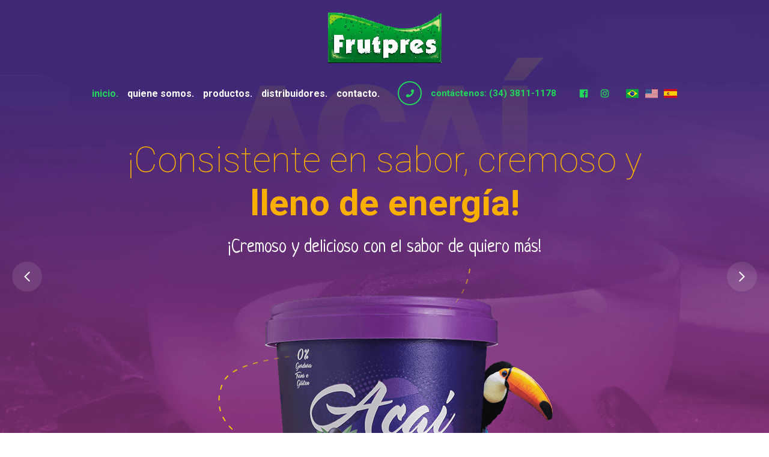

--- FILE ---
content_type: text/html; charset=UTF-8
request_url: https://www.frutpres.com.br/es/
body_size: 7113
content:
<!DOCTYPE html>
<html lang="es-ES">
    <head>
        <meta charset="UTF-8">
        <meta name="viewport" content="width=device-width, initial-scale=1.0">
        <meta http-equiv="X-UA-Compatible" content="ie=edge">
        <meta name="format-detection" content="telephone=no">
        <link rel="icon" href="https://www.frutpres.com.br/wp-content/themes/frutpress/favicon.ico" type="image/x-icon">
        
        <title>Frutpres &#8211; Qualidade e sabor inigualável.</title>
<link rel='dns-prefetch' href='//www.google.com' />
<link rel='dns-prefetch' href='//s.w.org' />
<link rel="alternate" type="application/rss+xml" title="Frutpres &raquo; Comentario Home ES del feed" href="https://www.frutpres.com.br/es/home-es/feed/" />
		<script type="text/javascript">
			window._wpemojiSettings = {"baseUrl":"https:\/\/s.w.org\/images\/core\/emoji\/12.0.0-1\/72x72\/","ext":".png","svgUrl":"https:\/\/s.w.org\/images\/core\/emoji\/12.0.0-1\/svg\/","svgExt":".svg","source":{"concatemoji":"https:\/\/www.frutpres.com.br\/wp-includes\/js\/wp-emoji-release.min.js?ver=5.3.20"}};
			!function(e,a,t){var n,r,o,i=a.createElement("canvas"),p=i.getContext&&i.getContext("2d");function s(e,t){var a=String.fromCharCode;p.clearRect(0,0,i.width,i.height),p.fillText(a.apply(this,e),0,0);e=i.toDataURL();return p.clearRect(0,0,i.width,i.height),p.fillText(a.apply(this,t),0,0),e===i.toDataURL()}function c(e){var t=a.createElement("script");t.src=e,t.defer=t.type="text/javascript",a.getElementsByTagName("head")[0].appendChild(t)}for(o=Array("flag","emoji"),t.supports={everything:!0,everythingExceptFlag:!0},r=0;r<o.length;r++)t.supports[o[r]]=function(e){if(!p||!p.fillText)return!1;switch(p.textBaseline="top",p.font="600 32px Arial",e){case"flag":return s([127987,65039,8205,9895,65039],[127987,65039,8203,9895,65039])?!1:!s([55356,56826,55356,56819],[55356,56826,8203,55356,56819])&&!s([55356,57332,56128,56423,56128,56418,56128,56421,56128,56430,56128,56423,56128,56447],[55356,57332,8203,56128,56423,8203,56128,56418,8203,56128,56421,8203,56128,56430,8203,56128,56423,8203,56128,56447]);case"emoji":return!s([55357,56424,55356,57342,8205,55358,56605,8205,55357,56424,55356,57340],[55357,56424,55356,57342,8203,55358,56605,8203,55357,56424,55356,57340])}return!1}(o[r]),t.supports.everything=t.supports.everything&&t.supports[o[r]],"flag"!==o[r]&&(t.supports.everythingExceptFlag=t.supports.everythingExceptFlag&&t.supports[o[r]]);t.supports.everythingExceptFlag=t.supports.everythingExceptFlag&&!t.supports.flag,t.DOMReady=!1,t.readyCallback=function(){t.DOMReady=!0},t.supports.everything||(n=function(){t.readyCallback()},a.addEventListener?(a.addEventListener("DOMContentLoaded",n,!1),e.addEventListener("load",n,!1)):(e.attachEvent("onload",n),a.attachEvent("onreadystatechange",function(){"complete"===a.readyState&&t.readyCallback()})),(n=t.source||{}).concatemoji?c(n.concatemoji):n.wpemoji&&n.twemoji&&(c(n.twemoji),c(n.wpemoji)))}(window,document,window._wpemojiSettings);
		</script>
		<style type="text/css">
img.wp-smiley,
img.emoji {
	display: inline !important;
	border: none !important;
	box-shadow: none !important;
	height: 1em !important;
	width: 1em !important;
	margin: 0 .07em !important;
	vertical-align: -0.1em !important;
	background: none !important;
	padding: 0 !important;
}
</style>
	<link rel='stylesheet' id='wp-block-library-css'  href='https://www.frutpres.com.br/wp-includes/css/dist/block-library/style.min.css?ver=5.3.20' type='text/css' media='all' />
<link rel='stylesheet' id='contact-form-7-css'  href='https://www.frutpres.com.br/wp-content/plugins/contact-form-7/includes/css/styles.css?ver=5.1.7' type='text/css' media='all' />
<link rel='stylesheet' id='styles-css'  href='https://www.frutpres.com.br/wp-content/themes/frutpress/assets/css/styles.css' type='text/css' media='all' />
<link rel='stylesheet' id='custom-styles-css'  href='https://www.frutpres.com.br/wp-content/themes/frutpress/assets/css/custom.css' type='text/css' media='all' />
<script type='text/javascript' src='https://www.frutpres.com.br/wp-includes/js/jquery/jquery.js?ver=1.12.4-wp'></script>
<script type='text/javascript' src='https://www.frutpres.com.br/wp-includes/js/jquery/jquery-migrate.min.js?ver=1.4.1'></script>
<link rel='https://api.w.org/' href='https://www.frutpres.com.br/wp-json/' />
<link rel="EditURI" type="application/rsd+xml" title="RSD" href="https://www.frutpres.com.br/xmlrpc.php?rsd" />
<link rel="wlwmanifest" type="application/wlwmanifest+xml" href="https://www.frutpres.com.br/wp-includes/wlwmanifest.xml" /> 
<meta name="generator" content="WordPress 5.3.20" />
<link rel="canonical" href="https://www.frutpres.com.br/es/" />
<link rel='shortlink' href='https://www.frutpres.com.br/' />
<link rel="alternate" type="application/json+oembed" href="https://www.frutpres.com.br/wp-json/oembed/1.0/embed?url=https%3A%2F%2Fwww.frutpres.com.br%2Fes%2F" />
<link rel="alternate" type="text/xml+oembed" href="https://www.frutpres.com.br/wp-json/oembed/1.0/embed?url=https%3A%2F%2Fwww.frutpres.com.br%2Fes%2F&#038;format=xml" />
<link rel="alternate" href="https://www.frutpres.com.br/" hreflang="pt" />
<link rel="alternate" href="https://www.frutpres.com.br/en/" hreflang="en" />
<link rel="alternate" href="https://www.frutpres.com.br/es/" hreflang="es" />

        <!-- Global site tag (gtag.js) - Google Ads: 698407746 -->
        <script async src="https://www.googletagmanager.com/gtag/js?id=AW-698407746"></script>
        <script>
        window.dataLayer = window.dataLayer || [];
        function gtag(){dataLayer.push(arguments);}
        gtag('js', new Date());

        gtag('config', 'AW-698407746');
        </script>
    </head>
    
    <body class="home page-template page-template-front-page page-template-front-page-php page page-id-124">
        <div class="wrapper">
            <header class="site-header">
                <div class="logo">
                    <a href="https://www.frutpres.com.br/es/" title="Frutpres">
                        <img src="https://www.frutpres.com.br/wp-content/themes/frutpress/assets/images/logo.png" alt="Frutpres" width="190" height="85">
                    </a>
                </div>

                                <nav class="site-nav">
                    <button class="btn-toggle-menu">Menu</button>
                    
                    <div class="toggle-menu"><ul class="menu"><li id="menu-item-196" class="menu-item menu-item-type-post_type menu-item-object-page menu-item-home current-menu-item page_item page-item-124 current_page_item menu-item-196"><a href="https://www.frutpres.com.br/es/" aria-current="page">Inicio</a></li>
<li id="menu-item-232" class="menu-item menu-item-type-post_type menu-item-object-page menu-item-232"><a href="https://www.frutpres.com.br/es/quiene-somos/">Quiene somos</a></li>
<li id="menu-item-242" class="menu-item menu-item-type-post_type menu-item-object-page menu-item-242"><a href="https://www.frutpres.com.br/es/productos/">Productos</a></li>
<li id="menu-item-300" class="menu-item menu-item-type-post_type menu-item-object-page menu-item-300"><a href="https://www.frutpres.com.br/es/distribuidores-2/">Distribuidores</a></li>
<li id="menu-item-251" class="menu-item menu-item-type-post_type menu-item-object-page menu-item-251"><a href="https://www.frutpres.com.br/es/entre-en-contacto/">Contacto</a></li>
</ul></div>                </nav>
                
                                <div class="header-whatsapp">
                    
                                        <a href="tel:+553438111178" target="_blank" rel="noopener">contáctenos: (34) 3811-1178</a>
                                    </div>
                
                                <div class="header-social-media">
                    <ul>
                                                <li><a class="facebook" href="https://www.facebook.com/frutpresfabrica" target="_blank" rel="noopener">Facebook</a></li>
                        
                                                <li><a class="instagram" href="https://www.instagram.com/frutpresfabrica" target="_blank" rel="noopener">Instagram</a></li>
                                            </ul>
                </div>
                
                                <div class="header-language">
                    <div class="menu-traducao-container"><ul id="menu-traducao" class="menu"><li id="menu-item-82-br" class="lang-item lang-item-9 lang-item-br lang-item-first menu-item menu-item-type-custom menu-item-object-custom menu-item-82-br"><a href="https://www.frutpres.com.br/" hreflang="pt-BR" lang="pt-BR"><img src="[data-uri]" title="Português" alt="Português" width="16" height="11" /></a></li>
<li id="menu-item-82-en" class="lang-item lang-item-18 lang-item-en menu-item menu-item-type-custom menu-item-object-custom menu-item-82-en"><a href="https://www.frutpres.com.br/en/" hreflang="en-US" lang="en-US"><img src="[data-uri]" title="English" alt="English" width="16" height="11" /></a></li>
<li id="menu-item-82-es" class="lang-item lang-item-28 lang-item-es current-lang menu-item menu-item-type-custom menu-item-object-custom current_page_item menu-item-home menu-item-82-es"><a href="https://www.frutpres.com.br/es/" hreflang="es-ES" lang="es-ES"><img src="[data-uri]" title="Español" alt="Español" width="16" height="11" /></a></li>
</ul></div>                </div>
                            </header>

<main class="page-home">
            <div class="home-slide">
            <div class="swiper-container">
                <div class="swiper-wrapper">
                                            <div class="swiper-slide" data-image="https://www.frutpres.com.br/wp-content/uploads/2019/12/slide-acai-2.png">
                                                            <div class="container">
                                    <div class="slide-content">
                                                                                    <img src="https://www.frutpres.com.br/wp-content/uploads/2019/12/img-slide-title-acai.png" alt="Açai" class="img-title">
                                        
                                                                                    <div class="title"><p>¡Consistente en sabor, cremoso y <strong>lleno de energía!</strong></p>
</div>
                                        
                                                                                    <h3 class="subtitle">¡Cremoso y delicioso con el sabor de quiero más!</h3>
                                        
                                                                                    <img class="img-slide" src="https://www.frutpres.com.br/wp-content/uploads/2019/12/img-slide-acai-1.png" alt="Açai">
                                                                            </div>

                                                                            <div class="box-images -acai">
                                            <img src="https://www.frutpres.com.br/wp-content/themes/frutpress/assets/images/slide-maracuja.png" alt="Maracujá">
                                            <img src="https://www.frutpres.com.br/wp-content/themes/frutpress/assets/images/slide-morango.png" alt="Morango">
                                        </div>
                                    
                                    
                                                                    </div>
                                                    </div>
                                            <div class="swiper-slide" data-image="https://www.frutpres.com.br/wp-content/uploads/2019/12/slide-pao-de-queijo-2.png">
                                                            <div class="container">
                                    <div class="slide-content">
                                                                                    <img src="https://www.frutpres.com.br/wp-content/uploads/2019/12/img-slide-title-pao-de-queijo.png" alt="Panes y galletas" class="img-title">
                                        
                                                                                    <div class="title"><p>¡Rápido para hornear y con sabor casero! <strong>Panes y galletas</strong></p>
</div>
                                        
                                                                                    <h3 class="subtitle">¡El sabor de las delicias de Minas saliendo del horno!</h3>
                                        
                                                                                    <img class="img-slide" src="https://www.frutpres.com.br/wp-content/uploads/2019/12/img-slide-pao-de-queijo-1.png" alt="Panes y galletas">
                                                                            </div>

                                    
                                                                            <div class="box-images -pao-queijo">
                                            <img src="https://www.frutpres.com.br/wp-content/themes/frutpress/assets/images/slide-pao-de-queijo-02.png" alt="Pão de Queijo">
                                            <img src="https://www.frutpres.com.br/wp-content/themes/frutpress/assets/images/slide-pao-de-queijo-03.png" alt="Pão de Queijo">
                                        </div>
                                    
                                                                    </div>
                                                    </div>
                                            <div class="swiper-slide" data-image="https://www.frutpres.com.br/wp-content/uploads/2019/12/slide-polpa-2.png">
                                                            <div class="container">
                                    <div class="slide-content">
                                                                                    <img src="https://www.frutpres.com.br/wp-content/uploads/2019/12/img-slide-title-polpas.png" alt="Pulpa de fruta" class="img-title">
                                        
                                                                                    <div class="title"><p>¡El delicioso sabor de energía y salud! <strong>Pulpa de fruta</strong></p>
</div>
                                        
                                                                                    <h3 class="subtitle">¡Deliciosas… el auténtico sabor de la fruta, sus recetas con mucha energía y sabor!</h3>
                                        
                                                                                    <img class="img-slide" src="https://www.frutpres.com.br/wp-content/uploads/2019/12/img-slide-polpas-1.png" alt="Pulpa de fruta">
                                                                            </div>

                                    
                                    
                                                                            <div class="box-images -polpas">
                                            <img src="https://www.frutpres.com.br/wp-content/themes/frutpress/assets/images/slide-abacaxi.png" alt="Abacaxi">
                                            <img src="https://www.frutpres.com.br/wp-content/themes/frutpress/assets/images/slide-goiaba.png" alt="Goiaba">
                                        </div>
                                                                    </div>
                                                    </div>
                                    </div>
            </div>

            <div class="slide-navigation">
                <span class="prev">Prev</span>
                <span class="next">Next</span>
            </div>
        </div>
    
            <section class="home-categories">
            <div class="container">
                <div class="box-title -center">
                    <p class="upper-title">Nuestra Línea de</p>
                    <h2 class="title">Productos</h2>
                </div>

                <div class="swiper-container">
                    <div class="swiper-wrapper">
                                                    <div class="item swiper-slide">
                                <a href="https://www.frutpres.com.br/es/produtos/acai-es/" title="Acai con guaraná">
                                    <img src="https://www.frutpres.com.br/wp-content/uploads/2019/12/es-categoria-acai.png" alt="Acai con guaraná" width="370" height="375">
                                </a>
                            </div>
                                                    <div class="item swiper-slide">
                                <a href="https://www.frutpres.com.br/es/produtos/frutas-congeladas-es/" title="Frutas congeladas">
                                    <img src="https://www.frutpres.com.br/wp-content/uploads/2019/12/es-categoria-frutas-congeladas.png" alt="Frutas congeladas" width="370" height="375">
                                </a>
                            </div>
                                                    <div class="item swiper-slide">
                                <a href="https://www.frutpres.com.br/es/produtos/panes-y-galletas/" title="Panes y galletas">
                                    <img src="https://www.frutpres.com.br/wp-content/uploads/2019/12/es-categoria-paes-biscoitos.png" alt="Panes y galletas" width="370" height="375">
                                </a>
                            </div>
                                                    <div class="item swiper-slide">
                                <a href="https://www.frutpres.com.br/es/produtos/pulpas-de-frutas/" title="Pulpas de Frutas">
                                    <img src="https://www.frutpres.com.br/wp-content/uploads/2019/12/es-categoria-polpas-de-frutas.png" alt="Pulpas de Frutas" width="370" height="375">
                                </a>
                            </div>
                                                    <div class="item swiper-slide">
                                <a href="https://www.frutpres.com.br/es/produtos/pulpas-detox/" title="Pulpas Detox">
                                    <img src="https://www.frutpres.com.br/wp-content/uploads/2019/12/es-categoria-polpas-detox.png" alt="Pulpas Detox" width="370" height="375">
                                </a>
                            </div>
                                            </div>
                </div>

                <div class="categories-navs">
                    <span class="prev">Prev</span>
                    <span class="next">Next</span>
                </div>
            </div>
        </section>
    
        <section class="home-sobre">
        <div class="container">
            <div class="row">
                <div class="box-content grid-5">
                    <div class="box-title -light">
                        <p class="upper-title">Nuestra historia</p>
                        <h2 class="title">Nosotros</h2>
                    </div>

                    <div class="box-text">
                        <p>La empresa Novo Pomar nació hace más de 20 años, por iniciativa de 3 hermanos Maria do Carmo Pinheiro, , Januário José Pinheiro y Raimunda Pinheiro. Empresarios que al principio sintieron la necesidad de proporcionar a las escuelas un producto natural, sabroso y saludable, algo que reemplazaría…</p>
<blockquote><p><strong>En el mercado desde hace más de 20 años</strong> con la misma calidad de siempre</p></blockquote>
<p>La calidad y el sabor incomparable son sus principales diferenciales y este concepto se basa en la preocupación constante con la selección de sus proveedores, lo que resulta en&#8230;</p>
                    </div>

                    <div class="box-btn">
                                                    <a href="https://www.frutpres.com.br/es/quiene-somos/">
                                <span>Conozca más</span>
                            </a>
                                            </div>
                </div>

                                    <div class="box-image grid-7">
                        <figure>
                            <img src="https://www.frutpres.com.br/wp-content/uploads/2019/12/img-about-home.png" alt="img-about-home" width="670" height="550">
                            <img src="https://www.frutpres.com.br/wp-content/themes/frutpress/assets/images/maracuja.png" alt="Maracujá" class="maracuja" width="430" height="315">
                        </figure>
                    </div>
                            </div>

            <img src="https://www.frutpres.com.br/wp-content/themes/frutpress/assets/images/laranja.png" alt="Laranja" class="orange" width="385" height="300">
        </div>
    </section>

        <section class="box-socioambiental">
        <div class="container">
            <div class="inner">
                <div class="box-title -center -light">
                    <p class="upper-title">Responsabilidad</p>
                    <h2 class="title">Social y ambiental</h2>
                    <p class="desc">El medio ambiente y la responsabilidad social hacen parte del día a día de Frutpres.</p>
                </div>

                <div class="box-btn -center">
                                            <a href="https://www.frutpres.com.br/es/quiene-somos/#socioambiental">
                            <span>Quiero saber más</span>
                        </a>
                                    </div>

                            </div>
        </div>
    </section>
</main>

            <footer class="site-footer">
                <div class="container">
                    <div class="row">
                        <div class="logo grid-3">
                            <a href="https://www.frutpres.com.br/es/" title="Frutpres">
                                <img src="https://www.frutpres.com.br/wp-content/themes/frutpress/assets/images/logo.png" alt="Frutpres" width="190" height="85">
                            </a>
                        </div>

                        <div class="footer-contacts grid-3">
                            <div class="inner">
                                                                <h2 class="footer-title">Contacto</h2>
                                
                                                                <a href="tel:+553438111178" target="_blank" rel="noopener">(34) 3811-1178</a>
                                    
                                                                <a href="mailto:contato@frutpres.com.br" target="_blank" rel="noopener">contato@frutpres.com.br</a>
                                                            </div>
                        </div>

                                                <div class="footer-address grid-4">
                            <div class="inner">
                                                                <h2 class="footer-title">Donde estamos</h2>
                                                                
                                <p>R. Boiadeiros, 450 - Centro, Pres. Olegário - MG, 38750-000</p>
                            </div>
                        </div>
                        
                                                <div class="footer-social-media grid-2">
                            <ul>
                                                                <li><a class="facebook" href="https://www.facebook.com/frutpresfabrica" target="_blank" rel="noopener">Facebook</a></li>
                                
                                                                <li><a class="instagram" href="https://www.instagram.com/frutpresfabrica" target="_blank" rel="noopener">Instagram</a></li>
                                                            </ul>
                        </div>
                        
                        <div class="footer-copyright grid-12">
                            <p>Copyright 2026, Frutpres - <a href="https://aquainterativa.com.br/" rel="noopener" class="aqua" target="_blank" title="AQUA interativa">Desenvolvido por AQUA</a></p>
                        </div>
                    </div>
                </div>
            </footer>
        </div>
        
        <script type='text/javascript'>
/* <![CDATA[ */
var wpcf7 = {"apiSettings":{"root":"https:\/\/www.frutpres.com.br\/wp-json\/contact-form-7\/v1","namespace":"contact-form-7\/v1"}};
/* ]]> */
</script>
<script type='text/javascript' src='https://www.frutpres.com.br/wp-content/plugins/contact-form-7/includes/js/scripts.js?ver=5.1.7'></script>
<script type='text/javascript' src='https://www.google.com/recaptcha/api.js?render=6LdbfeQUAAAAAHgm6m3mGCOqUb33vzoffHu3QOBu&#038;ver=3.0'></script>
<script type='text/javascript' src='https://www.frutpres.com.br/wp-content/themes/frutpress/assets/js/vendors.js?ver=5.3.20'></script>
<script type='text/javascript' src='https://www.frutpres.com.br/wp-content/themes/frutpress/assets/js/scripts.js?ver=5.3.20'></script>
<script type='text/javascript' src='https://www.frutpres.com.br/wp-includes/js/wp-embed.min.js?ver=5.3.20'></script>
<script type="text/javascript">
( function( grecaptcha, sitekey, actions ) {

	var wpcf7recaptcha = {

		execute: function( action ) {
			grecaptcha.execute(
				sitekey,
				{ action: action }
			).then( function( token ) {
				var forms = document.getElementsByTagName( 'form' );

				for ( var i = 0; i < forms.length; i++ ) {
					var fields = forms[ i ].getElementsByTagName( 'input' );

					for ( var j = 0; j < fields.length; j++ ) {
						var field = fields[ j ];

						if ( 'g-recaptcha-response' === field.getAttribute( 'name' ) ) {
							field.setAttribute( 'value', token );
							break;
						}
					}
				}
			} );
		},

		executeOnHomepage: function() {
			wpcf7recaptcha.execute( actions[ 'homepage' ] );
		},

		executeOnContactform: function() {
			wpcf7recaptcha.execute( actions[ 'contactform' ] );
		},

	};

	grecaptcha.ready(
		wpcf7recaptcha.executeOnHomepage
	);

	document.addEventListener( 'change',
		wpcf7recaptcha.executeOnContactform, false
	);

	document.addEventListener( 'wpcf7submit',
		wpcf7recaptcha.executeOnHomepage, false
	);

} )(
	grecaptcha,
	'6LdbfeQUAAAAAHgm6m3mGCOqUb33vzoffHu3QOBu',
	{"homepage":"homepage","contactform":"contactform"}
);
</script>
    </body>
</html>

--- FILE ---
content_type: text/html; charset=utf-8
request_url: https://www.google.com/recaptcha/api2/anchor?ar=1&k=6LdbfeQUAAAAAHgm6m3mGCOqUb33vzoffHu3QOBu&co=aHR0cHM6Ly93d3cuZnJ1dHByZXMuY29tLmJyOjQ0Mw..&hl=en&v=PoyoqOPhxBO7pBk68S4YbpHZ&size=invisible&anchor-ms=20000&execute-ms=30000&cb=mrr49xqwlip2
body_size: 48734
content:
<!DOCTYPE HTML><html dir="ltr" lang="en"><head><meta http-equiv="Content-Type" content="text/html; charset=UTF-8">
<meta http-equiv="X-UA-Compatible" content="IE=edge">
<title>reCAPTCHA</title>
<style type="text/css">
/* cyrillic-ext */
@font-face {
  font-family: 'Roboto';
  font-style: normal;
  font-weight: 400;
  font-stretch: 100%;
  src: url(//fonts.gstatic.com/s/roboto/v48/KFO7CnqEu92Fr1ME7kSn66aGLdTylUAMa3GUBHMdazTgWw.woff2) format('woff2');
  unicode-range: U+0460-052F, U+1C80-1C8A, U+20B4, U+2DE0-2DFF, U+A640-A69F, U+FE2E-FE2F;
}
/* cyrillic */
@font-face {
  font-family: 'Roboto';
  font-style: normal;
  font-weight: 400;
  font-stretch: 100%;
  src: url(//fonts.gstatic.com/s/roboto/v48/KFO7CnqEu92Fr1ME7kSn66aGLdTylUAMa3iUBHMdazTgWw.woff2) format('woff2');
  unicode-range: U+0301, U+0400-045F, U+0490-0491, U+04B0-04B1, U+2116;
}
/* greek-ext */
@font-face {
  font-family: 'Roboto';
  font-style: normal;
  font-weight: 400;
  font-stretch: 100%;
  src: url(//fonts.gstatic.com/s/roboto/v48/KFO7CnqEu92Fr1ME7kSn66aGLdTylUAMa3CUBHMdazTgWw.woff2) format('woff2');
  unicode-range: U+1F00-1FFF;
}
/* greek */
@font-face {
  font-family: 'Roboto';
  font-style: normal;
  font-weight: 400;
  font-stretch: 100%;
  src: url(//fonts.gstatic.com/s/roboto/v48/KFO7CnqEu92Fr1ME7kSn66aGLdTylUAMa3-UBHMdazTgWw.woff2) format('woff2');
  unicode-range: U+0370-0377, U+037A-037F, U+0384-038A, U+038C, U+038E-03A1, U+03A3-03FF;
}
/* math */
@font-face {
  font-family: 'Roboto';
  font-style: normal;
  font-weight: 400;
  font-stretch: 100%;
  src: url(//fonts.gstatic.com/s/roboto/v48/KFO7CnqEu92Fr1ME7kSn66aGLdTylUAMawCUBHMdazTgWw.woff2) format('woff2');
  unicode-range: U+0302-0303, U+0305, U+0307-0308, U+0310, U+0312, U+0315, U+031A, U+0326-0327, U+032C, U+032F-0330, U+0332-0333, U+0338, U+033A, U+0346, U+034D, U+0391-03A1, U+03A3-03A9, U+03B1-03C9, U+03D1, U+03D5-03D6, U+03F0-03F1, U+03F4-03F5, U+2016-2017, U+2034-2038, U+203C, U+2040, U+2043, U+2047, U+2050, U+2057, U+205F, U+2070-2071, U+2074-208E, U+2090-209C, U+20D0-20DC, U+20E1, U+20E5-20EF, U+2100-2112, U+2114-2115, U+2117-2121, U+2123-214F, U+2190, U+2192, U+2194-21AE, U+21B0-21E5, U+21F1-21F2, U+21F4-2211, U+2213-2214, U+2216-22FF, U+2308-230B, U+2310, U+2319, U+231C-2321, U+2336-237A, U+237C, U+2395, U+239B-23B7, U+23D0, U+23DC-23E1, U+2474-2475, U+25AF, U+25B3, U+25B7, U+25BD, U+25C1, U+25CA, U+25CC, U+25FB, U+266D-266F, U+27C0-27FF, U+2900-2AFF, U+2B0E-2B11, U+2B30-2B4C, U+2BFE, U+3030, U+FF5B, U+FF5D, U+1D400-1D7FF, U+1EE00-1EEFF;
}
/* symbols */
@font-face {
  font-family: 'Roboto';
  font-style: normal;
  font-weight: 400;
  font-stretch: 100%;
  src: url(//fonts.gstatic.com/s/roboto/v48/KFO7CnqEu92Fr1ME7kSn66aGLdTylUAMaxKUBHMdazTgWw.woff2) format('woff2');
  unicode-range: U+0001-000C, U+000E-001F, U+007F-009F, U+20DD-20E0, U+20E2-20E4, U+2150-218F, U+2190, U+2192, U+2194-2199, U+21AF, U+21E6-21F0, U+21F3, U+2218-2219, U+2299, U+22C4-22C6, U+2300-243F, U+2440-244A, U+2460-24FF, U+25A0-27BF, U+2800-28FF, U+2921-2922, U+2981, U+29BF, U+29EB, U+2B00-2BFF, U+4DC0-4DFF, U+FFF9-FFFB, U+10140-1018E, U+10190-1019C, U+101A0, U+101D0-101FD, U+102E0-102FB, U+10E60-10E7E, U+1D2C0-1D2D3, U+1D2E0-1D37F, U+1F000-1F0FF, U+1F100-1F1AD, U+1F1E6-1F1FF, U+1F30D-1F30F, U+1F315, U+1F31C, U+1F31E, U+1F320-1F32C, U+1F336, U+1F378, U+1F37D, U+1F382, U+1F393-1F39F, U+1F3A7-1F3A8, U+1F3AC-1F3AF, U+1F3C2, U+1F3C4-1F3C6, U+1F3CA-1F3CE, U+1F3D4-1F3E0, U+1F3ED, U+1F3F1-1F3F3, U+1F3F5-1F3F7, U+1F408, U+1F415, U+1F41F, U+1F426, U+1F43F, U+1F441-1F442, U+1F444, U+1F446-1F449, U+1F44C-1F44E, U+1F453, U+1F46A, U+1F47D, U+1F4A3, U+1F4B0, U+1F4B3, U+1F4B9, U+1F4BB, U+1F4BF, U+1F4C8-1F4CB, U+1F4D6, U+1F4DA, U+1F4DF, U+1F4E3-1F4E6, U+1F4EA-1F4ED, U+1F4F7, U+1F4F9-1F4FB, U+1F4FD-1F4FE, U+1F503, U+1F507-1F50B, U+1F50D, U+1F512-1F513, U+1F53E-1F54A, U+1F54F-1F5FA, U+1F610, U+1F650-1F67F, U+1F687, U+1F68D, U+1F691, U+1F694, U+1F698, U+1F6AD, U+1F6B2, U+1F6B9-1F6BA, U+1F6BC, U+1F6C6-1F6CF, U+1F6D3-1F6D7, U+1F6E0-1F6EA, U+1F6F0-1F6F3, U+1F6F7-1F6FC, U+1F700-1F7FF, U+1F800-1F80B, U+1F810-1F847, U+1F850-1F859, U+1F860-1F887, U+1F890-1F8AD, U+1F8B0-1F8BB, U+1F8C0-1F8C1, U+1F900-1F90B, U+1F93B, U+1F946, U+1F984, U+1F996, U+1F9E9, U+1FA00-1FA6F, U+1FA70-1FA7C, U+1FA80-1FA89, U+1FA8F-1FAC6, U+1FACE-1FADC, U+1FADF-1FAE9, U+1FAF0-1FAF8, U+1FB00-1FBFF;
}
/* vietnamese */
@font-face {
  font-family: 'Roboto';
  font-style: normal;
  font-weight: 400;
  font-stretch: 100%;
  src: url(//fonts.gstatic.com/s/roboto/v48/KFO7CnqEu92Fr1ME7kSn66aGLdTylUAMa3OUBHMdazTgWw.woff2) format('woff2');
  unicode-range: U+0102-0103, U+0110-0111, U+0128-0129, U+0168-0169, U+01A0-01A1, U+01AF-01B0, U+0300-0301, U+0303-0304, U+0308-0309, U+0323, U+0329, U+1EA0-1EF9, U+20AB;
}
/* latin-ext */
@font-face {
  font-family: 'Roboto';
  font-style: normal;
  font-weight: 400;
  font-stretch: 100%;
  src: url(//fonts.gstatic.com/s/roboto/v48/KFO7CnqEu92Fr1ME7kSn66aGLdTylUAMa3KUBHMdazTgWw.woff2) format('woff2');
  unicode-range: U+0100-02BA, U+02BD-02C5, U+02C7-02CC, U+02CE-02D7, U+02DD-02FF, U+0304, U+0308, U+0329, U+1D00-1DBF, U+1E00-1E9F, U+1EF2-1EFF, U+2020, U+20A0-20AB, U+20AD-20C0, U+2113, U+2C60-2C7F, U+A720-A7FF;
}
/* latin */
@font-face {
  font-family: 'Roboto';
  font-style: normal;
  font-weight: 400;
  font-stretch: 100%;
  src: url(//fonts.gstatic.com/s/roboto/v48/KFO7CnqEu92Fr1ME7kSn66aGLdTylUAMa3yUBHMdazQ.woff2) format('woff2');
  unicode-range: U+0000-00FF, U+0131, U+0152-0153, U+02BB-02BC, U+02C6, U+02DA, U+02DC, U+0304, U+0308, U+0329, U+2000-206F, U+20AC, U+2122, U+2191, U+2193, U+2212, U+2215, U+FEFF, U+FFFD;
}
/* cyrillic-ext */
@font-face {
  font-family: 'Roboto';
  font-style: normal;
  font-weight: 500;
  font-stretch: 100%;
  src: url(//fonts.gstatic.com/s/roboto/v48/KFO7CnqEu92Fr1ME7kSn66aGLdTylUAMa3GUBHMdazTgWw.woff2) format('woff2');
  unicode-range: U+0460-052F, U+1C80-1C8A, U+20B4, U+2DE0-2DFF, U+A640-A69F, U+FE2E-FE2F;
}
/* cyrillic */
@font-face {
  font-family: 'Roboto';
  font-style: normal;
  font-weight: 500;
  font-stretch: 100%;
  src: url(//fonts.gstatic.com/s/roboto/v48/KFO7CnqEu92Fr1ME7kSn66aGLdTylUAMa3iUBHMdazTgWw.woff2) format('woff2');
  unicode-range: U+0301, U+0400-045F, U+0490-0491, U+04B0-04B1, U+2116;
}
/* greek-ext */
@font-face {
  font-family: 'Roboto';
  font-style: normal;
  font-weight: 500;
  font-stretch: 100%;
  src: url(//fonts.gstatic.com/s/roboto/v48/KFO7CnqEu92Fr1ME7kSn66aGLdTylUAMa3CUBHMdazTgWw.woff2) format('woff2');
  unicode-range: U+1F00-1FFF;
}
/* greek */
@font-face {
  font-family: 'Roboto';
  font-style: normal;
  font-weight: 500;
  font-stretch: 100%;
  src: url(//fonts.gstatic.com/s/roboto/v48/KFO7CnqEu92Fr1ME7kSn66aGLdTylUAMa3-UBHMdazTgWw.woff2) format('woff2');
  unicode-range: U+0370-0377, U+037A-037F, U+0384-038A, U+038C, U+038E-03A1, U+03A3-03FF;
}
/* math */
@font-face {
  font-family: 'Roboto';
  font-style: normal;
  font-weight: 500;
  font-stretch: 100%;
  src: url(//fonts.gstatic.com/s/roboto/v48/KFO7CnqEu92Fr1ME7kSn66aGLdTylUAMawCUBHMdazTgWw.woff2) format('woff2');
  unicode-range: U+0302-0303, U+0305, U+0307-0308, U+0310, U+0312, U+0315, U+031A, U+0326-0327, U+032C, U+032F-0330, U+0332-0333, U+0338, U+033A, U+0346, U+034D, U+0391-03A1, U+03A3-03A9, U+03B1-03C9, U+03D1, U+03D5-03D6, U+03F0-03F1, U+03F4-03F5, U+2016-2017, U+2034-2038, U+203C, U+2040, U+2043, U+2047, U+2050, U+2057, U+205F, U+2070-2071, U+2074-208E, U+2090-209C, U+20D0-20DC, U+20E1, U+20E5-20EF, U+2100-2112, U+2114-2115, U+2117-2121, U+2123-214F, U+2190, U+2192, U+2194-21AE, U+21B0-21E5, U+21F1-21F2, U+21F4-2211, U+2213-2214, U+2216-22FF, U+2308-230B, U+2310, U+2319, U+231C-2321, U+2336-237A, U+237C, U+2395, U+239B-23B7, U+23D0, U+23DC-23E1, U+2474-2475, U+25AF, U+25B3, U+25B7, U+25BD, U+25C1, U+25CA, U+25CC, U+25FB, U+266D-266F, U+27C0-27FF, U+2900-2AFF, U+2B0E-2B11, U+2B30-2B4C, U+2BFE, U+3030, U+FF5B, U+FF5D, U+1D400-1D7FF, U+1EE00-1EEFF;
}
/* symbols */
@font-face {
  font-family: 'Roboto';
  font-style: normal;
  font-weight: 500;
  font-stretch: 100%;
  src: url(//fonts.gstatic.com/s/roboto/v48/KFO7CnqEu92Fr1ME7kSn66aGLdTylUAMaxKUBHMdazTgWw.woff2) format('woff2');
  unicode-range: U+0001-000C, U+000E-001F, U+007F-009F, U+20DD-20E0, U+20E2-20E4, U+2150-218F, U+2190, U+2192, U+2194-2199, U+21AF, U+21E6-21F0, U+21F3, U+2218-2219, U+2299, U+22C4-22C6, U+2300-243F, U+2440-244A, U+2460-24FF, U+25A0-27BF, U+2800-28FF, U+2921-2922, U+2981, U+29BF, U+29EB, U+2B00-2BFF, U+4DC0-4DFF, U+FFF9-FFFB, U+10140-1018E, U+10190-1019C, U+101A0, U+101D0-101FD, U+102E0-102FB, U+10E60-10E7E, U+1D2C0-1D2D3, U+1D2E0-1D37F, U+1F000-1F0FF, U+1F100-1F1AD, U+1F1E6-1F1FF, U+1F30D-1F30F, U+1F315, U+1F31C, U+1F31E, U+1F320-1F32C, U+1F336, U+1F378, U+1F37D, U+1F382, U+1F393-1F39F, U+1F3A7-1F3A8, U+1F3AC-1F3AF, U+1F3C2, U+1F3C4-1F3C6, U+1F3CA-1F3CE, U+1F3D4-1F3E0, U+1F3ED, U+1F3F1-1F3F3, U+1F3F5-1F3F7, U+1F408, U+1F415, U+1F41F, U+1F426, U+1F43F, U+1F441-1F442, U+1F444, U+1F446-1F449, U+1F44C-1F44E, U+1F453, U+1F46A, U+1F47D, U+1F4A3, U+1F4B0, U+1F4B3, U+1F4B9, U+1F4BB, U+1F4BF, U+1F4C8-1F4CB, U+1F4D6, U+1F4DA, U+1F4DF, U+1F4E3-1F4E6, U+1F4EA-1F4ED, U+1F4F7, U+1F4F9-1F4FB, U+1F4FD-1F4FE, U+1F503, U+1F507-1F50B, U+1F50D, U+1F512-1F513, U+1F53E-1F54A, U+1F54F-1F5FA, U+1F610, U+1F650-1F67F, U+1F687, U+1F68D, U+1F691, U+1F694, U+1F698, U+1F6AD, U+1F6B2, U+1F6B9-1F6BA, U+1F6BC, U+1F6C6-1F6CF, U+1F6D3-1F6D7, U+1F6E0-1F6EA, U+1F6F0-1F6F3, U+1F6F7-1F6FC, U+1F700-1F7FF, U+1F800-1F80B, U+1F810-1F847, U+1F850-1F859, U+1F860-1F887, U+1F890-1F8AD, U+1F8B0-1F8BB, U+1F8C0-1F8C1, U+1F900-1F90B, U+1F93B, U+1F946, U+1F984, U+1F996, U+1F9E9, U+1FA00-1FA6F, U+1FA70-1FA7C, U+1FA80-1FA89, U+1FA8F-1FAC6, U+1FACE-1FADC, U+1FADF-1FAE9, U+1FAF0-1FAF8, U+1FB00-1FBFF;
}
/* vietnamese */
@font-face {
  font-family: 'Roboto';
  font-style: normal;
  font-weight: 500;
  font-stretch: 100%;
  src: url(//fonts.gstatic.com/s/roboto/v48/KFO7CnqEu92Fr1ME7kSn66aGLdTylUAMa3OUBHMdazTgWw.woff2) format('woff2');
  unicode-range: U+0102-0103, U+0110-0111, U+0128-0129, U+0168-0169, U+01A0-01A1, U+01AF-01B0, U+0300-0301, U+0303-0304, U+0308-0309, U+0323, U+0329, U+1EA0-1EF9, U+20AB;
}
/* latin-ext */
@font-face {
  font-family: 'Roboto';
  font-style: normal;
  font-weight: 500;
  font-stretch: 100%;
  src: url(//fonts.gstatic.com/s/roboto/v48/KFO7CnqEu92Fr1ME7kSn66aGLdTylUAMa3KUBHMdazTgWw.woff2) format('woff2');
  unicode-range: U+0100-02BA, U+02BD-02C5, U+02C7-02CC, U+02CE-02D7, U+02DD-02FF, U+0304, U+0308, U+0329, U+1D00-1DBF, U+1E00-1E9F, U+1EF2-1EFF, U+2020, U+20A0-20AB, U+20AD-20C0, U+2113, U+2C60-2C7F, U+A720-A7FF;
}
/* latin */
@font-face {
  font-family: 'Roboto';
  font-style: normal;
  font-weight: 500;
  font-stretch: 100%;
  src: url(//fonts.gstatic.com/s/roboto/v48/KFO7CnqEu92Fr1ME7kSn66aGLdTylUAMa3yUBHMdazQ.woff2) format('woff2');
  unicode-range: U+0000-00FF, U+0131, U+0152-0153, U+02BB-02BC, U+02C6, U+02DA, U+02DC, U+0304, U+0308, U+0329, U+2000-206F, U+20AC, U+2122, U+2191, U+2193, U+2212, U+2215, U+FEFF, U+FFFD;
}
/* cyrillic-ext */
@font-face {
  font-family: 'Roboto';
  font-style: normal;
  font-weight: 900;
  font-stretch: 100%;
  src: url(//fonts.gstatic.com/s/roboto/v48/KFO7CnqEu92Fr1ME7kSn66aGLdTylUAMa3GUBHMdazTgWw.woff2) format('woff2');
  unicode-range: U+0460-052F, U+1C80-1C8A, U+20B4, U+2DE0-2DFF, U+A640-A69F, U+FE2E-FE2F;
}
/* cyrillic */
@font-face {
  font-family: 'Roboto';
  font-style: normal;
  font-weight: 900;
  font-stretch: 100%;
  src: url(//fonts.gstatic.com/s/roboto/v48/KFO7CnqEu92Fr1ME7kSn66aGLdTylUAMa3iUBHMdazTgWw.woff2) format('woff2');
  unicode-range: U+0301, U+0400-045F, U+0490-0491, U+04B0-04B1, U+2116;
}
/* greek-ext */
@font-face {
  font-family: 'Roboto';
  font-style: normal;
  font-weight: 900;
  font-stretch: 100%;
  src: url(//fonts.gstatic.com/s/roboto/v48/KFO7CnqEu92Fr1ME7kSn66aGLdTylUAMa3CUBHMdazTgWw.woff2) format('woff2');
  unicode-range: U+1F00-1FFF;
}
/* greek */
@font-face {
  font-family: 'Roboto';
  font-style: normal;
  font-weight: 900;
  font-stretch: 100%;
  src: url(//fonts.gstatic.com/s/roboto/v48/KFO7CnqEu92Fr1ME7kSn66aGLdTylUAMa3-UBHMdazTgWw.woff2) format('woff2');
  unicode-range: U+0370-0377, U+037A-037F, U+0384-038A, U+038C, U+038E-03A1, U+03A3-03FF;
}
/* math */
@font-face {
  font-family: 'Roboto';
  font-style: normal;
  font-weight: 900;
  font-stretch: 100%;
  src: url(//fonts.gstatic.com/s/roboto/v48/KFO7CnqEu92Fr1ME7kSn66aGLdTylUAMawCUBHMdazTgWw.woff2) format('woff2');
  unicode-range: U+0302-0303, U+0305, U+0307-0308, U+0310, U+0312, U+0315, U+031A, U+0326-0327, U+032C, U+032F-0330, U+0332-0333, U+0338, U+033A, U+0346, U+034D, U+0391-03A1, U+03A3-03A9, U+03B1-03C9, U+03D1, U+03D5-03D6, U+03F0-03F1, U+03F4-03F5, U+2016-2017, U+2034-2038, U+203C, U+2040, U+2043, U+2047, U+2050, U+2057, U+205F, U+2070-2071, U+2074-208E, U+2090-209C, U+20D0-20DC, U+20E1, U+20E5-20EF, U+2100-2112, U+2114-2115, U+2117-2121, U+2123-214F, U+2190, U+2192, U+2194-21AE, U+21B0-21E5, U+21F1-21F2, U+21F4-2211, U+2213-2214, U+2216-22FF, U+2308-230B, U+2310, U+2319, U+231C-2321, U+2336-237A, U+237C, U+2395, U+239B-23B7, U+23D0, U+23DC-23E1, U+2474-2475, U+25AF, U+25B3, U+25B7, U+25BD, U+25C1, U+25CA, U+25CC, U+25FB, U+266D-266F, U+27C0-27FF, U+2900-2AFF, U+2B0E-2B11, U+2B30-2B4C, U+2BFE, U+3030, U+FF5B, U+FF5D, U+1D400-1D7FF, U+1EE00-1EEFF;
}
/* symbols */
@font-face {
  font-family: 'Roboto';
  font-style: normal;
  font-weight: 900;
  font-stretch: 100%;
  src: url(//fonts.gstatic.com/s/roboto/v48/KFO7CnqEu92Fr1ME7kSn66aGLdTylUAMaxKUBHMdazTgWw.woff2) format('woff2');
  unicode-range: U+0001-000C, U+000E-001F, U+007F-009F, U+20DD-20E0, U+20E2-20E4, U+2150-218F, U+2190, U+2192, U+2194-2199, U+21AF, U+21E6-21F0, U+21F3, U+2218-2219, U+2299, U+22C4-22C6, U+2300-243F, U+2440-244A, U+2460-24FF, U+25A0-27BF, U+2800-28FF, U+2921-2922, U+2981, U+29BF, U+29EB, U+2B00-2BFF, U+4DC0-4DFF, U+FFF9-FFFB, U+10140-1018E, U+10190-1019C, U+101A0, U+101D0-101FD, U+102E0-102FB, U+10E60-10E7E, U+1D2C0-1D2D3, U+1D2E0-1D37F, U+1F000-1F0FF, U+1F100-1F1AD, U+1F1E6-1F1FF, U+1F30D-1F30F, U+1F315, U+1F31C, U+1F31E, U+1F320-1F32C, U+1F336, U+1F378, U+1F37D, U+1F382, U+1F393-1F39F, U+1F3A7-1F3A8, U+1F3AC-1F3AF, U+1F3C2, U+1F3C4-1F3C6, U+1F3CA-1F3CE, U+1F3D4-1F3E0, U+1F3ED, U+1F3F1-1F3F3, U+1F3F5-1F3F7, U+1F408, U+1F415, U+1F41F, U+1F426, U+1F43F, U+1F441-1F442, U+1F444, U+1F446-1F449, U+1F44C-1F44E, U+1F453, U+1F46A, U+1F47D, U+1F4A3, U+1F4B0, U+1F4B3, U+1F4B9, U+1F4BB, U+1F4BF, U+1F4C8-1F4CB, U+1F4D6, U+1F4DA, U+1F4DF, U+1F4E3-1F4E6, U+1F4EA-1F4ED, U+1F4F7, U+1F4F9-1F4FB, U+1F4FD-1F4FE, U+1F503, U+1F507-1F50B, U+1F50D, U+1F512-1F513, U+1F53E-1F54A, U+1F54F-1F5FA, U+1F610, U+1F650-1F67F, U+1F687, U+1F68D, U+1F691, U+1F694, U+1F698, U+1F6AD, U+1F6B2, U+1F6B9-1F6BA, U+1F6BC, U+1F6C6-1F6CF, U+1F6D3-1F6D7, U+1F6E0-1F6EA, U+1F6F0-1F6F3, U+1F6F7-1F6FC, U+1F700-1F7FF, U+1F800-1F80B, U+1F810-1F847, U+1F850-1F859, U+1F860-1F887, U+1F890-1F8AD, U+1F8B0-1F8BB, U+1F8C0-1F8C1, U+1F900-1F90B, U+1F93B, U+1F946, U+1F984, U+1F996, U+1F9E9, U+1FA00-1FA6F, U+1FA70-1FA7C, U+1FA80-1FA89, U+1FA8F-1FAC6, U+1FACE-1FADC, U+1FADF-1FAE9, U+1FAF0-1FAF8, U+1FB00-1FBFF;
}
/* vietnamese */
@font-face {
  font-family: 'Roboto';
  font-style: normal;
  font-weight: 900;
  font-stretch: 100%;
  src: url(//fonts.gstatic.com/s/roboto/v48/KFO7CnqEu92Fr1ME7kSn66aGLdTylUAMa3OUBHMdazTgWw.woff2) format('woff2');
  unicode-range: U+0102-0103, U+0110-0111, U+0128-0129, U+0168-0169, U+01A0-01A1, U+01AF-01B0, U+0300-0301, U+0303-0304, U+0308-0309, U+0323, U+0329, U+1EA0-1EF9, U+20AB;
}
/* latin-ext */
@font-face {
  font-family: 'Roboto';
  font-style: normal;
  font-weight: 900;
  font-stretch: 100%;
  src: url(//fonts.gstatic.com/s/roboto/v48/KFO7CnqEu92Fr1ME7kSn66aGLdTylUAMa3KUBHMdazTgWw.woff2) format('woff2');
  unicode-range: U+0100-02BA, U+02BD-02C5, U+02C7-02CC, U+02CE-02D7, U+02DD-02FF, U+0304, U+0308, U+0329, U+1D00-1DBF, U+1E00-1E9F, U+1EF2-1EFF, U+2020, U+20A0-20AB, U+20AD-20C0, U+2113, U+2C60-2C7F, U+A720-A7FF;
}
/* latin */
@font-face {
  font-family: 'Roboto';
  font-style: normal;
  font-weight: 900;
  font-stretch: 100%;
  src: url(//fonts.gstatic.com/s/roboto/v48/KFO7CnqEu92Fr1ME7kSn66aGLdTylUAMa3yUBHMdazQ.woff2) format('woff2');
  unicode-range: U+0000-00FF, U+0131, U+0152-0153, U+02BB-02BC, U+02C6, U+02DA, U+02DC, U+0304, U+0308, U+0329, U+2000-206F, U+20AC, U+2122, U+2191, U+2193, U+2212, U+2215, U+FEFF, U+FFFD;
}

</style>
<link rel="stylesheet" type="text/css" href="https://www.gstatic.com/recaptcha/releases/PoyoqOPhxBO7pBk68S4YbpHZ/styles__ltr.css">
<script nonce="i_8Xn3qCxA35QhU0pq-kjw" type="text/javascript">window['__recaptcha_api'] = 'https://www.google.com/recaptcha/api2/';</script>
<script type="text/javascript" src="https://www.gstatic.com/recaptcha/releases/PoyoqOPhxBO7pBk68S4YbpHZ/recaptcha__en.js" nonce="i_8Xn3qCxA35QhU0pq-kjw">
      
    </script></head>
<body><div id="rc-anchor-alert" class="rc-anchor-alert"></div>
<input type="hidden" id="recaptcha-token" value="[base64]">
<script type="text/javascript" nonce="i_8Xn3qCxA35QhU0pq-kjw">
      recaptcha.anchor.Main.init("[\x22ainput\x22,[\x22bgdata\x22,\x22\x22,\[base64]/[base64]/bmV3IFpbdF0obVswXSk6Sz09Mj9uZXcgWlt0XShtWzBdLG1bMV0pOks9PTM/bmV3IFpbdF0obVswXSxtWzFdLG1bMl0pOks9PTQ/[base64]/[base64]/[base64]/[base64]/[base64]/[base64]/[base64]/[base64]/[base64]/[base64]/[base64]/[base64]/[base64]/[base64]\\u003d\\u003d\x22,\[base64]\x22,\x22wow3w4cJMUzDjMOgwq5/FHbDgsKJdSPDr0IIwrDCsCzCt0DDgwU4wq7DtD/DvBVZJHhkw77CqD/ClsKwZxNmY8ObHVbClMOLw7XDpg7CqcK2U2Frw7JGwpRFTSbCnj/DjcOFw4oPw7bChC3Djhh3wrLDpxlNHmYgwoojwq7DsMOlw5gSw4dMXcOCanE6IxJQYk3Cq8Khw4M7wpI1w5PDmMO3OMKPccKODlrCj3HDpsOFWx0xGFhOw7RqG37DmsK/[base64]/Cn8O6wrjCicO1wq0QV8KOch/CuXHDsMOHwohGC8K/LUbCqjfDisOpw6zDisKNewPCl8KBMiPCvn4BcMOQwqPDmMKfw4oAGnNLZGjCksKcw6gGdsOjF3fDqMK7YEnChcOpw7FqSMKZE8KJfcKeLsK0wrpfwoDCnQAbwqtmw6XDgRh5wojCrmo9wo7Dsnd4GMOPwrhcw6/[base64]/DlUPDv8OzwqU3dMK9Y8KJw59qJsK4P8Otw57Cs2fCgcOCw7o1bMOnYSk+BsOBw7nCt8Obw67Cg1New7R7wp3CuVweOBB/w5fCkhnDmE8dTioaOjdXw6bDnSRtEQJqZsK4w6gHw6LClcOaYMOKwqFIGcKzDsKAVXNuw6HDgx3DqsKvwqHCkmnDrmjDqi4bVz8zazYYScK+woRowo9WJRIRw7TCmS9fw73CuXJ3woA+IlbChUMLw5nCh8Kcw4tcH1/[base64]/[base64]/CgMOSwopsDSTCqkYjwrBhw59Dw4ttNMKNLkdiw4nCtMK4w5XCrQ7Cpy7ChUrCiE3CkBxad8OvLXFSEcKvw7DDuRsNw5vCkhbDh8KiAMKAAkjDvMKnw6TCnAvDqi4sw4LCnSZTe397wpdgDMOfM8KRw5PCtj/[base64]/DrsKSAHggTBvDp8KZHsOEwqPDksO/K8KZwpEUAsK7w783wofCq8OrZWdhw741w59Bw6Ixw4fDoMODDcKewoEhfRbCkjAdw4JOLj9AwrRww4vDrsO3w6XDl8KOw5xUwpYZSATDhMKTworDtz7CrMOzc8OQw7rCmsKrdMKMFcOqYiXDvsK1FELDmcK2GcKBUGXCtcOYdsOGw5p/[base64]/FsKUw6BINW3ClBvCgUjCmEbCi8OkegfDnMOvO8K5w40PacKIED/CmMKEEiERZ8KOEAZVw6JxdsKQWyvDvMOJwobCszVQdcKzcAQ7wo01w7/CpsOJIsKecsOtw6ZEwqLDhsKzw7XDm1Q/OcOawo9owpXDsFcCw5PDtRfCkMK9wqwRwr3DoiXDiBVvw7x0ZsKQw5zCpGXDqcKOwonDnMOiw7M+K8OOwqUuPcKDfMKREMKUwp/DvQR0w499QnkHIkoAVRLDs8KxCwbDhMOJSMOCw5TCujbDmMKfcRcKJ8OobSo/[base64]/MsKRwp/CuRHCszrCmSQJFMKCwqNsIBHCv8O2wrzDmgzCucOQw63Dl2d/JgfDgBDDssKXwrx4w6nCgmpzwpDDg04rw6DDtE8WEcKiXcOhAsOFwo4Rw5nDgMOfLl7DqxXDtRbClUXDv2TDnWXCpSXCmcKHNcKoMMK7DsKgVwXCjV0Yw63CuWoZZWFbKV/DqFnCikLCtMK3ZV5qw6R8wq5Vw4rDrMOBWXAYw67CrcOmwr3DicKdwrnDuMORRHTCoRU7DsKvwrXDohkLwrdUWmvCt3tkw7jCiMOVZhnCvMO9aMO8w5rDuTs9H8OlwofCgxRHB8OUw60iw6x9w6HDkCTDrhg0C8OYwrh/w7ILwrU6bMOuDi/DusKQwoAIX8KoZ8Kpc0XDqsKCAh8mw5MGw5vCoMKLQy/ClsORdcOoZ8K8QsO3SMKaKcOPworDiQRXwokgdsO2LcKcw5hew5ZKdsOWbMKbU8OPAMKBwrAnAmfCmAPDtsO/wonCusOxJ8KNwqLDt8Krw5xZK8Kcc8ORwrAmw6FOwpEFwrAjw5DDicOvw4DCjhh8bcOsB8Olw4JkwrTCisKGw7MwXBh/w6zDkEVwGh/Cg2AMF8KGw7kcwqfChBZzwpjDoSnCiMKDwr/[base64]/w6HCsFDDqMKxw5ocFwY3w4knw7wXayXDkcOQw5klwrRjPj7CtsKWecOtNVc3wqQIEhbCgcOewoPDhsKdHUXCgAfCp8O0ecKHPsOzw4PCjsKJGllMwr/CrcKSD8KABTLDoGPCnMOaw6INB3LDgBrCp8Otw4XDmGkmbcOJw7M/w6k3wos7ZBpUBxMew6TDnDIiNsKhwq5owq5gwrzCmMKFw4zCqnYUwrcKwp47ZE1qwpRHwpkcw7zDlRcQw7DCm8Okw6MhRMOHW8Kowq4HwprCgDLDlsOYw7LDiMKIwpgpWcOIw4gCIcOawonDksKowqpEYcKfwqgsw77CuXPDucKvwpBvIMOiWWF5wpTCusOxX8K/JGI2Z8OIw5UYZ8OlTMOWwrUsFxQuT8ODP8KswpZiNsO3DcOow7R2w4DDkAjDrsOzw5LClF7CrMOvFRzDusK/CcKyI8O5w5fCnwNxM8Kxw4TDm8KAE8Ovwq0PwozDiA4zw6Y4b8KhwpHCpMO8WMOucmrChDwReSBIfifCg0XCrcKYS281wr/DuntZwrzDgsKUw5vCvMO1DmTDuy/CqSTDt2lQIsOadiNlwoPCusO+IcOjA20QQcKPw4M0w7nCmMOhVMKtKlXDqAjDvMKcL8O5XsKVw6IfwqPCj2wHbMKrw4Avwp9ywrBXw5Row5cWw6TCvsOxWm7DrVx/SBXCkV/ChUMNUCpAwqdzw7XDjsO0wpk2EMKcK1NiGMOwEsK8fsO6woZEwrlzQcO6GGwywqvCucOnw4LDpS54BjzChR0kPMKtQzTCmmPDgiPDucKMJcKbw4rCm8O9AMK9S3TDlcOTwrp0wrNJWMOaw5jDgz/CvMO6XVByw5MUw7fDiUHDqybCtmxdwqV7ZAnCicOPw6fDmcOLVMOiwqDCgSTDizRFYxjCk08qaRtbwp/Cm8O4JcKGw6lGw5XCmGbCpMOzN2jCl8KRwqLCskh0w5ZuwovCnnXDjsKLwooCwrogJg/DkW3Cs8Kxw7Ygw7bCssKrwoXCp8KhJghhwpjDrE1NGDTChMO3FsKlY8KFw6ILdcKELsK7wpkmD3RuGAJewoDDjXHCokk0DMOmS1nDi8KJPRTCksKnEcOMw5N3HmvCmwtVMh/Cn3ZEw5ctwoLCpWUcw5IjKsKsdVMzHMOBw4AkwpppfEtgB8Orw5EbSsKVZMKUZ8OUXz/[base64]/[base64]/wqA/wq08TzrChsKRPCxqUBM/V2PDp1wuw4HDt8O1AcOnVsK8eQYhwpsLwozDgcO4wrBfDMOpwpJdP8Olw6ofwo0sZCoRw7zCpcOAwpfDp8KMUMOswoY4wqnDucOuwpw8wqADwrnCtksLQ0XDhcKkZsO4w5wYZMKOC8Kfem7DocOQaxI7wpnCvsK9VMK8EXnDpDDCrcKVQ8KYHcOMaMOzwqEUw7/[base64]/McKcaMKiIXcbD1ULw4/DvcKzbFHDpSVYSiTCvnJxQsKjV8KGw49ofFVrw48Iw5LCrzLCpMKTwrNjYkHDqMKbTFzCqC8Jw7N+MD5IDnlswq7Dp8KGw6DCrsKPwrnDkHXCogF6A8OGw4BgR8K3bUrCp1Muw5zCvsKWw5jDh8OCw4LCkzXCsxDCqsKZwr0Gw7/CnsOPCDlRNcOZw4zCjlDDkCDCmjLCmsKaGCJgNE0aQmdIw54vw4hZwoXCm8KswpVHwoXDiVzCp1LDnxE8JcKaEy5RKsKqTcKrw5DDi8OcYBRXwr3DmsOIwplVw6PCtsKsXzbCo8KcTBrCn1QVwqUjfMKBQ3ZDw6M8wr8+wpXDqBnCiSkvw7/DhsKyw6oVUMOCwpPChcKQwpbDtgPCpQZ0ShnCi8OpZkMUwoNDw5V+w5HDvy9zOsKNVFQ9Z3vCgMKTwr7DlEVFwpQxck14MyFNw4RIDCMpw5R7w7UMYgdCwrHDlMKxw7XCgsOFwphrFMOewr7Cm8KYbUPDtVrCpMONGsOVJMO6w6jDlsO6Ww9CZGfClVN/EcOhcMKXM24/DkYewqwvwr7CisKkeAUBFcK9woDCgsOKNcO6wrfDqsKrMF3DlVolw4NXClxywptpw6TDpcO+BMKGejYLRsKawolHblpOQFTDgcObw6wpw43DjDXDjgode0BwwoB2woPDrcO7wpwgwojCqB/Cn8O5N8O9w6fDmMO0VSjDuRrCvcK0wrwzTiAaw4d9wqNyw5rDjF3DsCwiEcOfcRBtwqjChWzCs8OZL8KDEMOdQcKcw4bCiMKUwqJ0EjZRw5bDr8Oqw4nDisKkw64ObcKTU8KAw5R7wobCg0LCvsKAwp/CrV7DtUonPRTCq8K/[base64]/dcOfURbDrcKswp8LPMKjfTwcQsK7wpxIw6/Ct0XDvcK/[base64]/DkkTDnsKBLVhvw47DiXxwwpxnIy3DszlpwpfDpwjDr1gmV09Mw7TCoXB7QsOtwrsFwpbCow1Vw7nCoyxRbMORf8K+AsOuJsO2RWbDkANvw5bCsTrDrzFnbsOMw4wRwr7CvsKNUcONWE/Dj8OpM8KiesO6w5PDkMKDDCNsdcOYw63Cs0fClXkUwrwaYsKHwq7CrcODNgo4V8OVwrjDvmwaV8Kvw7vChXzDtcOlwo94XX0BwpfCj27CisOhw5EKwqTDucK0wr3DnmZ/[base64]/Dr8KpEk/CiE99OMO5OcOgw6PCrcKVF8OjUMKrw4zDmcO7wp3DucOnDghww6RAwpENFsKOWMK/YsOJwptkCsK9XBXDuU3Cg8KRw64rDljCoAXCtsKeJMOpCMO8PsOCwrhEPsKsMjhleXLDim/DnMKFwrRDE1/[base64]/CoUECw4cUwq/[base64]/CiMO6fMKMwoHCs3fDg8Oqw7tPwrDDpzXCkMOGw6xAwrktwq7DmMK/[base64]/SsKtXnfDn25JDVxaO03DvUNhHX7CsMOCC0kGw5ZbwpkYAlMCLcOlwq3ClhfCn8OkZifCocKrdWoWwpVrwrVrUsKGQMO/wrMHwo7CmMOmw74vwodTwpcTOTjDsVzCocKVORB8wqPCizbCvcOAwrcNPcKSwpXCiUIQPsK0H0/CtMOxd8OXw5wOw7hqw6dQw6IfMcOzag00wqtBw63CusONSlwuw6HCg24EJMK3w57ClsOxw5s6bGvCq8KEUcKlHRjDrgTDsUXDs8K6Pi/DnC7CjE/DpsKuwoLCjV87F3AiUXECPsKfbcKqw5DCtm/Ch2kXw4zDimpaOAXDhCbCisKCwrHCnldDWcOhwoFSw5xXwprCvcKdw7sQbcOTDxM+wpVMw4/[base64]/DiHgPwoh/wqLDisKiXMKTRsKTPcOyw4vDi8OTwrpUw61Pw5PDnWrCjzorem0+wp1Mw5HCrwNqWFsxVSd3wqgsKmlSD8O6wqDCgyPDjRsKDcK/w710w58CwoLDpMOswqEdK2jDicOrCFfCmBsOwoFwwpPCj8K/e8KAw6Zow7rCpEdNI8Oyw7jDpDDDlxnDjsOYw7NAwqgqBWBEwr/Dj8Kww77CpDpOw5DDuMOKwqEZRmFow63CvAfCkX42w5/DrV/[base64]/[base64]/Pk/[base64]/Dj8OpWQ/CgVbDjWklwoAywobCvw1Ww6vCqh7CjTlkw7TDlCg1GsO/w7XCrQ/[base64]/CrCDDt8K8e8OXw6PCtcKXAMKAw4LDjFVCwqsMEcOVw58XwqpAworCqMKfM8KkwqRJw4UubhDDhMOBwrDDqxomwrDDl8KoEcOVwpAYwofDny3DhcKkw4PCu8KmIQfDuiTDvcORw58XwoDDlsKawqZ+w783B3/DuUHDiFTCscOKGMO1w7htET3DtMOawqR5fUrDpMKvwrjCgjTCjcKewoTCmcO4X1xZbsKKFyLCv8Orw5Y/[base64]/QEV7VcKSw4nCiCXCq21jF1/DmcKuwpjDrsOFwq3CjcOIcX4Cw48OWsOGMmLCnMKvw5ESwp7DpcOBEcOnwrfChkAMwrXChcOnw4h3Bi02w5fDocK7JDZzejfDisOEwpPCkEokIMOswqnDt8OBw6vCo8KmB1vCqm7DlcO1KsOew55xb0ksTBvDhUYiwrfDjU4jdMKpwqnDmsO1fhgPwow5wo/DonjCuGcYw48MYcOFIjddw5LDsnjCrgYGU0HCng5NasKpY8OZwrnChlYWwqpcf8OJw5TClcKzKcK/w5zDmMKHw4kYwqB4cMO3w7zDoMK/RBx/TcKkM8O/[base64]/DqjDCh8KRwpHDo8KxBsO+cXBfwoFyJhF9TMOmSG3CjMK9UsKjw6IXPR3DsyB4WgHDnMORwrV7aMKCe3FZw7YxwrQCwrNKw7fCkHDCs8KXJhI4M8OdYsOvJ8KbelFUwqHDmGI5w5ImXi/CkMO+wpkyVVZUw5onwoPDkcKeIMKPGw40ZnbDjMKwY8OAQcOMWEwDIG7DpcKNTMO2w4PCii7DjGZAeHTDk2IdeWsrw4/[base64]/[base64]/CvsOdMcOGw7/Dn8K+bjIoCw9ofzPDqGDCqh/DoyoEw418w4B0wr1zfBwVD8K3ZzxYwrFNHALCoMKFMjXCg8OkScKvasO3wp7Cl8K0w5cmw6dRwr8oV8OOd8K3w4HDtsOSwrAXGsK/wrZgwrDChsO0BcOyw6NpwoMRVmg9LxMywq7Dr8KZaMKhw6Qsw7/Dp8KBGcOoworCkznCkR/[base64]/[base64]/CoMOhdMOmOcKRw7zDncO4NcOhwoscNMO0Fx/ClyEswpA/WcOhRcKPe1MBw6kKPsK1PUXDpsKwLTTDt8KgCcOydW3CnVx1AiDCnB7CvUNGKsOdYGR4woHDjgvCq8OVwqUMw6BDwr7DhMOLw59qb3DDlsO7wqrDizLDrsKGVcK6w5zDtGzCk0DDmcOMw5TDsDlML8K9JyHCpSLDvsOtw5HCohQ/R1HCi2vDqsOkBsKowrzDhSfCu2zCpQZxwo3CicKZfFfCrx4RYhXDhMOHVsKOCXHDgGHDlMKbAcKxG8OYw4vDr1sxw67Dp8K0Fwlkw5DDoBTDjkFLw61nw7XDvCtaOxrCqhjCnQUTInPCiFDDsl/[base64]/CqMKKF0pKw5TCoU/DmCvCpnZHw6HCi8OCwoXDuW9hwrAbEMODNcOOwoLCgMK3bMO7T8OVwrPCt8KkBcOKfMOBP8O0w5jCo8K7w7tRw5DDmxAWw7xOwocAw7gLwp/[base64]/wrp/IV8EwqZ/[base64]/DuTXDiWQ+wpPCm8OgDsOVIkTDpQdJw6FEwprDg8KJbmTCpl54D8OGwqHDtcOBH8O3w6nCpWTDnBEUDcKnbDgsZMKTa8K8wo4uw7kWwrfChsKNw73CnHMSw4LCpVJjQcODwqQ+UsKbP19wccOGw4XDgsOxw5DCunfCncKzwonDik3Dq0nDtSbDksKyAm7DpC/DjhTDnBwlwp1XwpVOwpzDtz4HworClFd0w53DmTrCjGHCmjfDpsK2w4Myw7zDisKqSQvDuzDCggIAKSXCusOxwpzClsOGNcK7w603wrjDjxMpw7/CniQAbsKRwprCo8KeJ8OHw4FvworCjcOqQsKCwpvCmh3CocOLIVhIJDFTw73DthPClMKbw6N+w4/[base64]/DvMKYw7ByUcOpTArDjMK/w4vDtAfDnsOMX8O3woJnNSMMByxmFQcEwqHDlsKvAgtgw7jClhImwpszFcKBwoLDncKZw4/CjVhAZg8nTxsNPWtQw5jDvC5UBsKLwoFRw7rDvSRIVsOIKsOLU8KHw7PCs8OlRn92eyvDvD4BGMOQKX3ConEBw6jCtMKETsK/[base64]/CuRdww7PDgcKDw4bCllEgVcO0QRwcbyAIw4EwcXp/W8Kww6NuPzJOZE7Cn8KFw5PChcOiw4NLeDACw5fCnGDCvhjDncKRwoQ7FcK/PS5Tw6V8D8KWwpgMM8OMw7cYwp3DjVPCmsOYPcO4a8KDQcK/f8K8GsKhwpwpQlDCllHDvgAtwr1rwqoXMkt+MMOYPMODOcOracOaRMOjwoXCu23Cn8KOwrIqUsOKKMK/w4AmDMK7b8Osw7fDlQcPwoM0ESTDgcKkdsOVVsOBw7ZBw4fChcOQEzx8V8K2LsOteMKrMCBrMsKXw4LChh/CjsOEwrJzN8KVIFA4RMKMwonCgMOKRMO9wp85CsOXwogsRUjDl2rDtcOjw4JjRcOxw7JxHF0Awqw4UMOuQMO1wrAIfMK4L2gAwpLCpsKlwoJfw6TDusKZKGDCvGjCt0kTCMKLw6ZywqzCsFRjS2U0LnciwpomOUJVfsKlOlk5HX/ChMOsdcKNwpjDi8O9w6nDkyUMH8KVw5jDvUlAI8O4w7ZwM37CrCh0fkUew7vDtMO9wpXCm2zCrSkHDMK1RUw2wqnDgX5rwo7DlB/CnnFBwrbCgBEdJSLDtT1Yw7zDsznCs8K6wox/Y8OPw54ZeQfDl2HDqFFqBcKKw7kITcOfJh47MhBcUQ/[base64]/Dh8Odwqt3XURkA2MGQzDCvhNpFjA8UypWwrASw45CK8KTw6QPHBjDu8OdOcKQwoIdw4lQw7/[base64]/[base64]/McOBOzZoFcKswoRzCMOcwq/Dt8KNw5sYAMKQw65uCH1ad8OGSEXDuMKJwoE2w7gewo3CvsOZEMOYM2vDq8OJw6sSJMOaBCIAJ8K7fCE2ZFdxfsK4UnLClU3Cnjl4VnzCoTJtwqomwoJwwojCk8K3w7LDvMKGUcOHOHPDgwzCrgFwesK4XsO/[base64]/CoH3CrW0OLMORw7LDt8KAUCbDpER1w6HDlsO+wo1TPWnDvcKLRcKUfMKywqN/LTjCq8OwMzjDocO2HmtgEcKvw73Cm0jCncKjw7LDhwXDihsow6/DtMKsFsKyw7rCrMKNw43Cm2DCkFFeAcKBSmvDkD3Dsmk4GMOELBorw45nGB1UI8OnwqvCusKfccKvwovDrloHwo8NwrjDlRzCrMKew5kwwqvDlUjDqAfDlUZXJ8OLCX/CvQHDujDCt8O/w4Yuw6XCn8OTBBLDjjsGw55NUcK9PXPDvz8ETWvCkcKEdU9UwoVOwoh7wrFWw5Y2fsKFIsO6w6wlw5A6K8KnUcOhwpcWwqLDiUxuw59Iwo/[base64]/CtMKsMsKBw4k+CMKbwqrDvlDDnQ/ClMK8wpLCmhjDqMKpScONw4HCskIwM8K1wp1cTMODfzBkHsKXw7UowrRLw63DiFkPwqLDhCcaYWk9FcKNBBAyPXbDm158fxZUOiU2Qh7Dny7DlwvCm3TClsK5NT7DqgjDqSJJw7/CgiIMwrZsw4nDqkbDvnFcVEPChHUAwpbDn1XDtcOBK2/Do2xAwo9yKF7Co8Kxw6wPw4TCqAYiIgIZwqERC8OXW1PCn8OtwrgVS8KYB8Klw7hdwq90woUdw7DCpMKuDSDDvgTDoMO5WsKHwrxMw7TCmsKGwqrDuifDhkfDnAdtFcKSwpxmwoYvw6EGdsOMWcO9wprDnMO/QQjCiF7DjcO8w7/Cq3bCnMKMwoJfwo5pwqE9wqZrfcOEA2rCicOwRnZXLsOmw7d5ehkcw5wxw6jDiWVZe8O/wocJw790HcOhVcOYwpPDscK2TGDCpnLCsVnDiMOEHMKpwpoFJifCqyrCuMO+wrDCk8Kiw77Cm3HCqMOJwqPDjcO0wqjCsMO+LsKIeH0TPDrDr8Ozw4fDtFhsUhMYMsOZPAYVwqzDnxrDuMOfwp3CrcOJw6zDrjvDqwcWwr/CoUjDkwEBw43Cl8K8VcK8w7DDscOyw68+woh8w5HCslsGw6lFwo17YsKTwrDDicK4MsKWwrbCoArDu8KJw4/CmsO1VlvCrMKHw6k1w4ACw58mw587w5DDl1fCv8Kuw5PDg8Onw6bDuMOGw7dDwqbDhAXDuHwEwrXDiQ3CgcKMJgREWCvCpEHCuFARGDNtw5zChcK1wo/[base64]/[base64]/CgHEJwqDCgsOxw7xRw6RgwpDCrMKYw4DCl8OLNEbDo8KZw5Rsw6BSw7N3wrw7esKUbMOnw7UXw5Y+PijCqFrCn8O6YsO/axQmwrYvY8KacA7CqilSXcObOMKNc8KveMKyw6DDicOdwq3CoMK4LMOPXcOvw5fCj3w3wqzDkRHDocKvCWHChFEZGMOZQ8KCwqPDtjE0SsKFB8OiwpRtZMO+XB4OUQzClxsFwr7DgcKiwq5Aw5wRNnRKHHvCtkzDucKdw4t/XS5/wpjDpgnCtEcdYBcOLsOCwrVLExcqB8Odw4rDjcOZUMKFw5dRNn4qU8OYw7otEMKfw7fDjcOSB8ONHyBiwqPDqXvDksOFMznDtMKYa2E2wrrDmH/DpWfDjH4Uwq5UwoMdw4o8wpHCjD/[base64]/FcKmwqkhw7fDsH/CoC5cwoRWRFnDuHJpckXCq8Kbw5oHw5YgD8O5ScKqw4vDqsK1LV3ClcORT8OqeA8yF8OtS34hAcOYwrRSwobDok7ChATCpBswOGU/NsKEwrrDrsOnUnvDo8OxHcO3P8KlwoHDtBUpSilfwpLDjcOVwqRqw5HDunbCmxnDglA8wq/Dr2HDhgLCs0cEw40iA29CwojDizLDp8OLw5HCoQnDlMOnU8OnBMK3wpBdRVhcw79VwqwsUyvDkG7Ck33Dux3CkxbCmcKbKcOMw5UPwpzDshrDjcKgwp1rwpPCpMO8KmFELMOYKcKMwrMEwrM3w7YTLQ/Do0TDksOAeCrCvMK6SVBXw6dHd8KuwqoPw7JnK0YJwpvDqRzCo2DDpsKEH8KCXkzCgGo/dMKPwr/CisOXwpDDmz03DijDn0LCqsOjw7nDhC3ChwfCrsKjGzDCtWLDg0bDujXDlHjDjsKtwpw7ZsKSUXLCgHFYJBPCi8KGw6kmwpk2J8OYwrN7w4zCh8OswpEnwojDlMOfwrLCmDrCgAwowqzDoBXCnzkaY35lXFolwrU/[base64]/CiMK1NMKAd8KDZmXDjMObYMOVwo3CngjCgRd3wrvDtMKww6vCn2DDl17ChcOYEcKERhEdLcOMw5PDk8KGw4YEw57DocKhYMKcw601woo1cSfDq8Kkw5cmWiptwoZHBhvCsALCqwbChyd5w7oWcMKSwqPDuQ1LwqFuF33DkDzCv8KPF01xw5g0V8KJwqkpR8Obw6g9G1/CnUnDoDpfwqrCq8Ktw7EewoRoBzXCr8Obw6HDqlAtwrTCk3zDhsK1LiRXw515ccKRw7ddV8OKV8KsBcO8wo3CgcO6wqsWG8OTw4YLIUbCpSosZ37DnQUWOMKrLsKxPgUDwotCw5DCvsO3fcObw6rDi8OiCcOnUsOyeMK5w6zCi0rDqUVfVCJ/[base64]/Cn1nCsHbCln06KMO9b8OVwpcHJTQhHsK8w6nCsDctRsKsw6R3JsKBNsOewokBwpYLwpEsw5zDglvCvMOmRsKIFcO1GhLDu8KqwqJYGWzDgGl/w4NWw5XDt3Efw5wmQk9lTEPCjHMOBcKJLMOkw6ZvVsO6w7/CmsOewpcnJRPCvcKTw47Ds8OtWsK+JiNuL3YrwqkDw6IWw6p/[base64]/CrT0Ywp7DrsKzJBs+A8OWFGYvTsOjIUHChcKWw5fDlEZLOT4Fw4PDhMOpw653wq/DrlnCtSRDwrbCpk1gwq4UCB0gdgHCq8KNw5TCiMKow6FsBQHClHhLw4xCJsKzQcKDwonCngADbzTCuWDDrmk2w6c0w6vDmyZ4aUBeNcKpwopDw5VzwrMXw73CoQPCoxfCncKpwqLDszJ/TsKJwrfDsxolSsOHwprDssKLw5PDl2TCt2NjTsOpLcKhIcOPw7PCjcKMSyFUwrjDiMOHVGQLGcKkOjfChWcMwqJ2RFNMasOFNVrDjU7DjMONMsOmAjvDkQxzNsKUfsOTw5rCoGE2IMKXwofDtsK/w6HDkGZAw6RfbMKKw5w5XTrDhzEOREJLw5MXwpkbZ8OMETpeMsKJclXDrEU4ZMODw6cmw6jDrsOMa8KEw43CgMK9wrRmHDXCp8OCwr3CpGDDoygOwpIywrY9wqfDrHTClMK4LsKpw45CHMOsNcO5w7VqMcKBw4hnw5/Cj8K+w4jCsT3Cp1lgd8Oxw4wcPgzCvMKuCMKWfMO+VBc1KFDCqcOWZjILTMO2ScOCw6JtMDjDiiEXThhfwp5Rw4AwX8KfXcOEw7LDog3CrXZSelXDiDzDisK4IsKvRx4ewo4JZTvDm2B5wpoWw4nCt8KycW7CuU3Dm8KjVMKKYMOOw78vHcO4LMKqa2/[base64]/Dl8ODw4/DnQwew6HCs8KfW8OVw4FZwrdtDcKBwotCfsKVw5/DhWTCtMOJwo3DhyppYsKJwqwTDzrDuMOOB0bDncKOB3FqLBTDrVzDr0FQw58URMKcUMOEw7HChMKfA2zCocKWw5TDgMKRw5dtwqNibMKIwp/[base64]/[base64]/[base64]/Dgm3CsMKPBE3Ctg5VCkkOw6nCjQzCtsKjwpbDu0pRwrV6w41zwqphLn/Do1TDmMKWw6LCqMOwH8K7H35AY2vDtMK5Bj/[base64]/[base64]/Cj2dsDjTCp3VowpfDr8KRwrE3F8Odw512wo5ew54/dTfCksKPwrtya8KlwrYvZMKyw6B4wojCqCFga8KUwp/[base64]/DoWLDqcK0WWjCjXQtDcKcw59xwqnCiEbDkMKoM3jDv0fDrcOZcsOIF8KJwqvChFwdw4U5wrAeFMKKwrVWwrDDplLDiMKsCDbCtwEbUcOaCnbDqFUlBm9sacKUw6zChcOJw5MjLHTCusKKVzgOw5EuCXzDoyrChcOVasOkWcOxbsKXw5vCslvDjn/[base64]/BEg4G8Kww5kqwonDtAJqwqNow5NkwpnCnEBIGwxeMcKmwrPDkwjCgsKxwpHCpi/[base64]/Ctj1tw6Yww6AYGXrCnVhBwqoJTifCuXnChcOfwpVHw79tB8OiAsOIbcKwSMKbw5fCtsK+w4vCoj9GwoI7dQF2YlRAWMKpHMKMP8KYBcOlJQNdwog4wpLDt8KnBcK8JcKUwrxFEMO7wqQtw5zDisOLwrBSw6wuwqbDnys8RzTCl8OHecK2w6fDtcKfLMKzZ8OKNF/[base64]/CjcOHFBQ8wokcKBk7wrfCrxhlw4AMwoHDhcKDwodlJGscMMOmw6NZw4AQDR0IZMOGw5pMfBMcOQzCpULDnggJw77Cq1vDg8ONGX4uQMKrwrnDvQ/DqwQCKyXDjcOgwr0cwqRyGcOjw4PDisKpwqDDvsKCwpDDtsKjCMOzwr7CtwXCvMKowpMJYMKoB09SwqPCk8Ovw7PCmRrChE10w6fCq1kiwqVcw57ChcK9LAvCgsKYw68QwrnDmE5cQknDiFfDhsOww4bCn8KCBsOrw4duHsOnw4HCscO8SD/DjE/Cv0pnwo3DpSDCkcKNImpkCUDCicOcaMKaXl/ChiLChMO8woEHwoPCphDDnkItw6rDjFrCvS/Di8O8bcKXw4rDvkITKk3DmXYBL8OmTMOsCHgGAjbDvGwRQGfCiQUvw7pywovCtsO1bMOqwoXCuMOTwpjCmmJ2IcKKRXHCpSo4w5/[base64]/DmX/CjMK0w6bCkcOmacOmQU0DJWx2N1nDkXspw77Dv0XCpsOMJTkMd8KGCgTDokfCmGTDqMKHKcKHdwPDo8Kya2LCj8OcOMOISkTCsF7CugLDqhVpfMKjwqBlw6XCn8K8w6jCglXDtldmCzIJDXcec8KRBQN/w6HCq8KMMyxGDMOYJn0awo3DksKfwohRw7PDviDCrCHCm8KSA2/DjhAFEWxfDQctw4MowpbCrXDCicO6wq7DonsOwqbCvG8pw7LCj3AafV7CpkfCosKTw508wp3Dr8OBw6rCvcKmw6l6HAhTccOSC2oTwo7DgMKTEMKUL8OSIMOowrDCpSt8E8OsWcKrw7dAwpzCgADDkynCp8O8w7vDmzBWP8K0TGFoOV/CksOTwrFVw5zDj8K+fXXCswtAZcO0w4EDw4YPwqc5woXDo8KFN3DDksKnwqzCgxfCgsKhd8ODwpMzw6HDpmjDq8KTIsKfGXcYCcK2woXDslVRRcKrZcOUwr5MR8OtLCc8McOVBcOYw4HCgiJBKl0zw4rDmMKhRQPCt8Oaw5/DuUfCu0DClVfCvSQCw5rCrMKQw7fCtBpOBmkVwrR3ZMKRwpoAwrDDpHTDilDDunJaCT3CksK0wpfDucORCnPDkSfCiibDvCrCnsOvWMKiOsKuwrhIDcOfw70hUsOuwqA1NMKwwpIwfHZbKEbCsMK7NTDClTvDgyzDhR7DvhUydMKaW1cLw6XDpMO0w69vwrtWVMOWQC/DtQbCk8Kow6pDSEDDjsOuw6o4cMOxwojDrsO8TMKTworDmy4Kwo/Cj21sPsKlwofChcKJN8KNL8KOw5NfdMOew4VdX8K/w6DDoWHDgsOcdG7Do8OrfMOQbMOqw6rDp8KUSQzDlsK4wrvCrcOaL8KlwqvDvsKfw453w4NgCwk4wphdWFptA3rDmyLDm8OcDMOAI8OQw5JIW8K4RMONw7cywrjDicKgw7jDrBfDmcOQVsKqZDpLZjzDocOiQ8KVw53DjsOtwpNQw5/CpBsUMBHCgBY3GEM0PA06w684CsKkwq5rDhvCiR/DkcKHwr1owrh2Z8KRaGrDsTVxacKseUAEwo/CjMKUcMKLWn1/w5hCFG3Co8OIZUbDtxBVwq7CgMKEw7M4w7PDoMKYXsOTf1zCo0nClcOSw6nCmX8Dwp7DsMOnwofDkRghw7Zxw703AsOjM8Khw5vCo0NHwokRwrvCsXQJwqjDk8OXUi7DrcKLOcO/GUUNA0jDjRtCwpDCosK/[base64]/CkX5bwp5wJsKCwqpuB8Ond2XCjEJsw78gw7bDp1tpwp58DcOrbWvCmSfCs35UBVBwwohtw5rCsWp/w4Blw5R7RwXDtcOIOsOvwrHClgoCWRk9Mx7CusOIw5PDiMKbwrd3fcKidzBdw4nDvwNHw6/Di8KHS3PDosKSwo82GHHCky5Lw7wgwrHCiHQTEcKqRhI2wqkOVMOYwrQKw5w\\u003d\x22],null,[\x22conf\x22,null,\x226LdbfeQUAAAAAHgm6m3mGCOqUb33vzoffHu3QOBu\x22,0,null,null,null,1,[21,125,63,73,95,87,41,43,42,83,102,105,109,121],[1017145,507],0,null,null,null,null,0,null,0,null,700,1,null,0,\[base64]/76lBhn6iwkZoQoZnOKMAhnM8xEZ\x22,0,0,null,null,1,null,0,0,null,null,null,0],\x22https://www.frutpres.com.br:443\x22,null,[3,1,1],null,null,null,1,3600,[\x22https://www.google.com/intl/en/policies/privacy/\x22,\x22https://www.google.com/intl/en/policies/terms/\x22],\x22yJP7NMPLLuOZdb+Yb+FNOhyn34WMAdRHrPE1oSEWyOs\\u003d\x22,1,0,null,1,1768727431775,0,0,[60,249,27,223],null,[133,147,181,171,34],\x22RC-G3UfH5aKeQtbzA\x22,null,null,null,null,null,\x220dAFcWeA5S-nnptoJNv-ANaVmmj-AAyfyUDqJbhQ9qz9_1FHVLYjX_Q1zaUlCGPlA-gpw9zZlIsykdVm6W6qNGvCJpi-nASJIfEA\x22,1768810231444]");
    </script></body></html>

--- FILE ---
content_type: text/css
request_url: https://www.frutpres.com.br/wp-content/themes/frutpress/assets/css/styles.css
body_size: 87912
content:
.flex-column,.flex-column-reverse,.flex-row,.flex-row-reverse,.row,.row-column,.row-column-reverse,.row-reverse{display:-webkit-box;display:-ms-flexbox;display:flex;-ms-flex-wrap:wrap;flex-wrap:wrap}.row,.row-column,.row-column-reverse,.row-reverse{margin-right:-15px;margin-left:-15px}a,abbr,acronym,address,applet,article,aside,audio,b,big,blockquote,body,canvas,caption,center,cite,code,dd,del,details,dfn,div,dl,dt,em,embed,fieldset,figcaption,figure,footer,form,h1,h2,h3,h4,h5,h6,header,hgroup,html,i,iframe,img,ins,kbd,label,legend,li,main,mark,menu,nav,object,ol,output,p,pre,q,ruby,s,samp,section,small,span,strike,strong,sub,summary,sup,table,tbody,td,tfoot,th,thead,time,tr,tt,u,ul,var,video{margin:0;padding:0;border:0;font-size:100%;vertical-align:baseline}article,aside,details,figcaption,figure,footer,header,hgroup,main,menu,nav,section{display:block}.hidden,[hidden]{display:none;visibility:hidden}ol,ul{list-style:none}blockquote,q{quotes:none}blockquote:after,blockquote:before,q:after,q:before{content:"";content:none}table{border-collapse:collapse;border-spacing:0}body.compensate-for-scrollbar{overflow:hidden}.fancybox-active{height:auto}.fancybox-is-hidden{left:-9999px;margin:0;position:absolute!important;top:-9999px;visibility:hidden}.fancybox-container{-webkit-backface-visibility:hidden;backface-visibility:hidden;font-family:-apple-system,BlinkMacSystemFont,Segoe UI,Roboto,Helvetica Neue,Arial,sans-serif;height:100%;left:0;position:fixed;-webkit-tap-highlight-color:transparent;top:0;-webkit-transform:translateZ(0);transform:translateZ(0);width:100%;z-index:99992}.fancybox-container *{-webkit-box-sizing:border-box;box-sizing:border-box}.fancybox-bg,.fancybox-inner,.fancybox-outer,.fancybox-stage{bottom:0;left:0;position:absolute;right:0;top:0}.fancybox-outer{-webkit-overflow-scrolling:touch;overflow-y:auto}.fancybox-bg{background:#1e1e1e;opacity:0;-webkit-transition-duration:inherit;transition-duration:inherit;-webkit-transition-property:opacity;transition-property:opacity;-webkit-transition-timing-function:cubic-bezier(.47,0,.74,.71);transition-timing-function:cubic-bezier(.47,0,.74,.71)}.fancybox-is-open .fancybox-bg{opacity:.87;-webkit-transition-timing-function:cubic-bezier(.22,.61,.36,1);transition-timing-function:cubic-bezier(.22,.61,.36,1)}.fancybox-caption,.fancybox-infobar,.fancybox-navigation .fancybox-button,.fancybox-toolbar{direction:ltr;opacity:0;position:absolute;-webkit-transition:opacity .25s,visibility 0s linear .25s;transition:opacity .25s,visibility 0s linear .25s;visibility:hidden;z-index:99997}.fancybox-show-caption .fancybox-caption,.fancybox-show-infobar .fancybox-infobar,.fancybox-show-nav .fancybox-navigation .fancybox-button,.fancybox-show-toolbar .fancybox-toolbar{opacity:1;-webkit-transition:opacity .25s,visibility 0s;transition:opacity .25s,visibility 0s;visibility:visible}.fancybox-infobar{color:#ccc;font-size:13px;-webkit-font-smoothing:subpixel-antialiased;height:44px;left:0;line-height:44px;min-width:44px;mix-blend-mode:difference;padding:0 10px;pointer-events:none;text-align:center;top:0;-webkit-touch-callout:none;-webkit-user-select:none;-moz-user-select:none;-ms-user-select:none;user-select:none}.fancybox-toolbar{right:0;top:0}.fancybox-stage{direction:ltr;overflow:visible;-webkit-transform:translateZ(0);z-index:99994}.fancybox-is-open .fancybox-stage{overflow:hidden}.fancybox-slide{-webkit-backface-visibility:hidden;backface-visibility:hidden;display:none;height:100%;left:0;outline:none;overflow:auto;-webkit-overflow-scrolling:touch;padding:44px;position:absolute;text-align:center;top:0;transition-property:opacity,-webkit-transform;-webkit-transition-property:opacity,-webkit-transform;transition-property:transform,opacity;transition-property:transform,opacity,-webkit-transform;white-space:normal;width:100%;z-index:99994}.fancybox-slide:before{content:"";display:inline-block;height:100%;margin-right:-.25em;vertical-align:middle;width:0}.fancybox-is-sliding .fancybox-slide,.fancybox-slide--current,.fancybox-slide--next,.fancybox-slide--previous{display:block}.fancybox-slide--next{z-index:99995}.fancybox-slide--image{overflow:visible;padding:44px 0}.fancybox-slide--image:before{display:none}.fancybox-slide--html{padding:6px 6px 0}.fancybox-slide--iframe{padding:44px 44px 0}.fancybox-content{background:#fff;display:inline-block;margin:0 0 6px;max-width:100%;overflow:auto;padding:24px;position:relative;text-align:left;vertical-align:middle}.fancybox-slide--image .fancybox-content{-webkit-animation-timing-function:cubic-bezier(.5,0,.14,1);animation-timing-function:cubic-bezier(.5,0,.14,1);-webkit-backface-visibility:hidden;backface-visibility:hidden;background:transparent;background-repeat:no-repeat;background-size:100% 100%;left:0;margin:0;max-width:none;overflow:visible;padding:0;position:absolute;top:0;-webkit-transform-origin:top left;transform-origin:top left;transition-property:opacity,-webkit-transform;-webkit-transition-property:opacity,-webkit-transform;transition-property:transform,opacity;transition-property:transform,opacity,-webkit-transform;-webkit-user-select:none;-moz-user-select:none;-ms-user-select:none;user-select:none;z-index:99995}.fancybox-can-zoomOut .fancybox-content{cursor:-webkit-zoom-out;cursor:zoom-out}.fancybox-can-zoomIn .fancybox-content{cursor:-webkit-zoom-in;cursor:zoom-in}.fancybox-can-drag .fancybox-content{cursor:-webkit-grab;cursor:grab}.fancybox-is-dragging .fancybox-content{cursor:-webkit-grabbing;cursor:grabbing}.fancybox-container [data-selectable=true]{cursor:text}.fancybox-image,.fancybox-spaceball{background:transparent;border:0;height:100%;left:0;margin:0;max-height:none;max-width:none;padding:0;position:absolute;top:0;-webkit-user-select:none;-moz-user-select:none;-ms-user-select:none;user-select:none;width:100%}.fancybox-spaceball{z-index:1}.fancybox-slide--html .fancybox-content{margin-bottom:6px}.fancybox-slide--iframe .fancybox-content,.fancybox-slide--map .fancybox-content,.fancybox-slide--video .fancybox-content{height:100%;margin:0;overflow:visible;padding:0;width:100%}.fancybox-slide--video .fancybox-content{background:#000}.fancybox-slide--map .fancybox-content{background:#e5e3df}.fancybox-slide--iframe .fancybox-content{background:#fff;height:calc(100% - 44px);margin-bottom:44px}.fancybox-iframe,.fancybox-video{background:transparent;border:0;height:100%;margin:0;overflow:hidden;padding:0;width:100%}.fancybox-iframe{vertical-align:top}.fancybox-error{background:#fff;cursor:default;max-width:400px;padding:40px;width:100%}.fancybox-error p{color:#444;font-size:16px;line-height:20px;margin:0;padding:0}.fancybox-button{background:rgba(30,30,30,.6);border:0;border-radius:0;cursor:pointer;display:inline-block;height:44px;margin:0;outline:none;padding:10px;-webkit-transition:color .2s;transition:color .2s;vertical-align:top;width:44px}.fancybox-button,.fancybox-button:link,.fancybox-button:visited{color:#ccc}.fancybox-button:focus,.fancybox-button:hover{color:#fff}.fancybox-button.disabled,.fancybox-button.disabled:hover,.fancybox-button[disabled],.fancybox-button[disabled]:hover{color:#888;cursor:default}.fancybox-button svg{display:block;overflow:visible;position:relative;shape-rendering:geometricPrecision}.fancybox-button svg path{fill:transparent;stroke:currentColor;stroke-linejoin:round;stroke-width:3}.fancybox-button--pause svg path:first-child,.fancybox-button--play svg path:nth-child(2){display:none}.fancybox-button--play svg path,.fancybox-button--share svg path,.fancybox-button--thumbs svg path{fill:currentColor}.fancybox-button--share svg path{stroke-width:1}.fancybox-navigation .fancybox-button{height:38px;opacity:0;padding:6px;position:absolute;top:50%;width:38px}.fancybox-show-nav .fancybox-navigation .fancybox-button{-webkit-transition:opacity .25s,visibility 0s,color .25s;transition:opacity .25s,visibility 0s,color .25s}.fancybox-navigation .fancybox-button:after{content:"";left:-25px;padding:50px;position:absolute;top:-25px}.fancybox-navigation .fancybox-button--arrow_left{left:6px}.fancybox-navigation .fancybox-button--arrow_right{right:6px}.fancybox-close-small{background:transparent;border:0;border-radius:0;color:#555;cursor:pointer;height:44px;margin:0;padding:6px;position:absolute;right:0;top:0;width:44px;z-index:10}.fancybox-close-small svg{fill:transparent;opacity:.8;stroke:currentColor;stroke-width:1.5;-webkit-transition:stroke .1s;transition:stroke .1s}.fancybox-close-small:focus{outline:none}.fancybox-close-small:hover svg{opacity:1}.fancybox-slide--iframe .fancybox-close-small,.fancybox-slide--image .fancybox-close-small,.fancybox-slide--video .fancybox-close-small{color:#ccc;padding:5px;right:-12px;top:-44px}.fancybox-slide--iframe .fancybox-close-small:hover svg,.fancybox-slide--image .fancybox-close-small:hover svg,.fancybox-slide--video .fancybox-close-small:hover svg{background:transparent;color:#fff}.fancybox-is-scaling .fancybox-close-small,.fancybox-is-zoomable.fancybox-can-drag .fancybox-close-small{display:none}.fancybox-caption{bottom:0;color:#fff;font-size:14px;font-weight:400;left:0;line-height:1.5;padding:25px 44px;right:0}.fancybox-caption:before{background-image:url([data-uri]);background-repeat:repeat-x;background-size:contain;bottom:0;content:"";display:block;left:0;pointer-events:none;position:absolute;right:0;top:-25px;z-index:-1}.fancybox-caption:after{border-bottom:1px solid hsla(0,0%,100%,.3);content:"";display:block;left:44px;position:absolute;right:44px;top:0}.fancybox-caption a,.fancybox-caption a:link,.fancybox-caption a:visited{color:#ccc;text-decoration:none}.fancybox-caption a:hover{color:#fff;text-decoration:underline}.fancybox-loading{-webkit-animation:a .8s linear infinite;animation:a .8s linear infinite;background:transparent;border-radius:100%;border:6px solid rgba(99,99,99,.5);border-top-color:#fff;height:60px;left:50%;margin:-30px 0 0 -30px;opacity:.6;padding:0;position:absolute;top:50%;width:60px;z-index:99999}@-webkit-keyframes a{0%{-webkit-transform:rotate(0deg);transform:rotate(0deg)}to{-webkit-transform:rotate(359deg);transform:rotate(359deg)}}@keyframes a{0%{-webkit-transform:rotate(0deg);transform:rotate(0deg)}to{-webkit-transform:rotate(359deg);transform:rotate(359deg)}}.fancybox-animated{-webkit-transition-timing-function:cubic-bezier(0,0,.25,1);transition-timing-function:cubic-bezier(0,0,.25,1)}.fancybox-fx-slide.fancybox-slide--previous{opacity:0;-webkit-transform:translate3d(-100%,0,0);transform:translate3d(-100%,0,0)}.fancybox-fx-slide.fancybox-slide--next{opacity:0;-webkit-transform:translate3d(100%,0,0);transform:translate3d(100%,0,0)}.fancybox-fx-slide.fancybox-slide--current{opacity:1;-webkit-transform:translateZ(0);transform:translateZ(0)}.fancybox-fx-fade.fancybox-slide--next,.fancybox-fx-fade.fancybox-slide--previous{opacity:0;-webkit-transition-timing-function:cubic-bezier(.19,1,.22,1);transition-timing-function:cubic-bezier(.19,1,.22,1)}.fancybox-fx-fade.fancybox-slide--current{opacity:1}.fancybox-fx-zoom-in-out.fancybox-slide--previous{opacity:0;-webkit-transform:scale3d(1.5,1.5,1.5);transform:scale3d(1.5,1.5,1.5)}.fancybox-fx-zoom-in-out.fancybox-slide--next{opacity:0;-webkit-transform:scale3d(.5,.5,.5);transform:scale3d(.5,.5,.5)}.fancybox-fx-zoom-in-out.fancybox-slide--current{opacity:1;-webkit-transform:scaleX(1);transform:scaleX(1)}.fancybox-fx-rotate.fancybox-slide--previous{opacity:0;-webkit-transform:rotate(-1turn);transform:rotate(-1turn)}.fancybox-fx-rotate.fancybox-slide--next{opacity:0;-webkit-transform:rotate(1turn);transform:rotate(1turn)}.fancybox-fx-rotate.fancybox-slide--current{opacity:1;-webkit-transform:rotate(0deg);transform:rotate(0deg)}.fancybox-fx-circular.fancybox-slide--previous{opacity:0;-webkit-transform:scale3d(0,0,0) translate3d(-100%,0,0);transform:scale3d(0,0,0) translate3d(-100%,0,0)}.fancybox-fx-circular.fancybox-slide--next{opacity:0;-webkit-transform:scale3d(0,0,0) translate3d(100%,0,0);transform:scale3d(0,0,0) translate3d(100%,0,0)}.fancybox-fx-circular.fancybox-slide--current{opacity:1;-webkit-transform:scaleX(1) translateZ(0);transform:scaleX(1) translateZ(0)}.fancybox-fx-tube.fancybox-slide--previous{-webkit-transform:translate3d(-100%,0,0) scale(.1) skew(-10deg);transform:translate3d(-100%,0,0) scale(.1) skew(-10deg)}.fancybox-fx-tube.fancybox-slide--next{-webkit-transform:translate3d(100%,0,0) scale(.1) skew(10deg);transform:translate3d(100%,0,0) scale(.1) skew(10deg)}.fancybox-fx-tube.fancybox-slide--current{-webkit-transform:translateZ(0) scale(1);transform:translateZ(0) scale(1)}.fancybox-share{background:#f4f4f4;border-radius:3px;max-width:90%;padding:30px;text-align:center}.fancybox-share h1{color:#222;font-size:35px;font-weight:700;margin:0 0 20px}.fancybox-share p{margin:0;padding:0}.fancybox-share__button{border:0;border-radius:3px;display:inline-block;font-size:14px;font-weight:700;line-height:40px;margin:0 5px 10px;min-width:130px;padding:0 15px;text-decoration:none;-webkit-transition:all .2s;transition:all .2s;-webkit-user-select:none;-moz-user-select:none;-ms-user-select:none;user-select:none;white-space:nowrap}.fancybox-share__button:link,.fancybox-share__button:visited{color:#fff}.fancybox-share__button:hover{text-decoration:none}.fancybox-share__button--fb{background:#3b5998}.fancybox-share__button--fb:hover{background:#344e86}.fancybox-share__button--pt{background:#bd081d}.fancybox-share__button--pt:hover{background:#aa0719}.fancybox-share__button--tw{background:#1da1f2}.fancybox-share__button--tw:hover{background:#0d95e8}.fancybox-share__button svg{height:25px;margin-right:7px;position:relative;top:-1px;vertical-align:middle;width:25px}.fancybox-share__button svg path{fill:#fff}.fancybox-share__input{background:transparent;border:0;border-bottom:1px solid #d7d7d7;border-radius:0;color:#5d5b5b;font-size:14px;margin:10px 0 0;outline:none;padding:10px 15px;width:100%}.fancybox-thumbs{background:#fff;bottom:0;display:none;margin:0;-webkit-overflow-scrolling:touch;-ms-overflow-style:-ms-autohiding-scrollbar;padding:2px 2px 4px;position:absolute;right:0;-webkit-tap-highlight-color:transparent;top:0;width:212px;z-index:99995}.fancybox-thumbs-x{overflow-x:auto;overflow-y:hidden}.fancybox-show-thumbs .fancybox-thumbs{display:block}.fancybox-show-thumbs .fancybox-inner{right:212px}.fancybox-thumbs>ul{font-size:0;height:100%;list-style:none;margin:0;overflow-x:hidden;overflow-y:auto;padding:0;position:absolute;position:relative;white-space:nowrap;width:100%}.fancybox-thumbs-x>ul{overflow:hidden}.fancybox-thumbs-y>ul::-webkit-scrollbar{width:7px}.fancybox-thumbs-y>ul::-webkit-scrollbar-track{background:#fff;border-radius:10px;-webkit-box-shadow:inset 0 0 6px rgba(0,0,0,.3);box-shadow:inset 0 0 6px rgba(0,0,0,.3)}.fancybox-thumbs-y>ul::-webkit-scrollbar-thumb{background:#2a2a2a;border-radius:10px}.fancybox-thumbs>ul>li{-webkit-backface-visibility:hidden;backface-visibility:hidden;cursor:pointer;float:left;height:75px;margin:2px;max-height:calc(100% - 8px);max-width:calc(50% - 4px);outline:none;overflow:hidden;padding:0;position:relative;-webkit-tap-highlight-color:transparent;width:100px}.fancybox-thumbs-loading{background:rgba(0,0,0,.1)}.fancybox-thumbs>ul>li{background-position:50%;background-repeat:no-repeat;background-size:cover}.fancybox-thumbs>ul>li:before{border:4px solid #4ea7f9;bottom:0;content:"";left:0;opacity:0;position:absolute;right:0;top:0;-webkit-transition:all .2s cubic-bezier(.25,.46,.45,.94);transition:all .2s cubic-bezier(.25,.46,.45,.94);z-index:99991}.fancybox-thumbs .fancybox-thumbs-active:before{opacity:1}@media (max-width:800px){.fancybox-thumbs{width:110px}.fancybox-show-thumbs .fancybox-inner{right:110px}.fancybox-thumbs>ul>li{max-width:calc(100% - 10px)}}.swiper-container{margin:0 auto;position:relative;overflow:hidden;list-style:none;padding:0;z-index:1}.swiper-container-no-flexbox .swiper-slide{float:left}.swiper-container-vertical>.swiper-wrapper{-webkit-box-orient:vertical;-webkit-box-direction:normal;-ms-flex-direction:column;flex-direction:column}.swiper-wrapper{position:relative;width:100%;height:100%;z-index:1;display:-webkit-box;display:-ms-flexbox;display:flex;-webkit-transition-property:-webkit-transform;transition-property:-webkit-transform;transition-property:transform;transition-property:transform,-webkit-transform;-webkit-box-sizing:content-box;box-sizing:content-box}.swiper-container-android .swiper-slide,.swiper-wrapper{-webkit-transform:translateZ(0);transform:translateZ(0)}.swiper-container-multirow>.swiper-wrapper{-ms-flex-wrap:wrap;flex-wrap:wrap}.swiper-container-free-mode>.swiper-wrapper{-webkit-transition-timing-function:ease-out;transition-timing-function:ease-out;margin:0 auto}.swiper-slide{-ms-flex-negative:0;flex-shrink:0;width:100%;height:100%;position:relative;-webkit-transition-property:-webkit-transform;transition-property:-webkit-transform;transition-property:transform;transition-property:transform,-webkit-transform}.swiper-slide-invisible-blank{visibility:hidden}.swiper-container-autoheight,.swiper-container-autoheight .swiper-slide{height:auto}.swiper-container-autoheight .swiper-wrapper{-webkit-box-align:start;-ms-flex-align:start;align-items:flex-start;-webkit-transition-property:height,-webkit-transform;transition-property:height,-webkit-transform;transition-property:transform,height;transition-property:transform,height,-webkit-transform}.swiper-container-3d{-webkit-perspective:1200px;perspective:1200px}.swiper-container-3d .swiper-cube-shadow,.swiper-container-3d .swiper-slide,.swiper-container-3d .swiper-slide-shadow-bottom,.swiper-container-3d .swiper-slide-shadow-left,.swiper-container-3d .swiper-slide-shadow-right,.swiper-container-3d .swiper-slide-shadow-top,.swiper-container-3d .swiper-wrapper{-webkit-transform-style:preserve-3d;transform-style:preserve-3d}.swiper-container-3d .swiper-slide-shadow-bottom,.swiper-container-3d .swiper-slide-shadow-left,.swiper-container-3d .swiper-slide-shadow-right,.swiper-container-3d .swiper-slide-shadow-top{position:absolute;left:0;top:0;width:100%;height:100%;pointer-events:none;z-index:10}.swiper-container-3d .swiper-slide-shadow-left{background-image:-webkit-gradient(linear,right top,left top,from(rgba(0,0,0,.5)),to(transparent));background-image:linear-gradient(270deg,rgba(0,0,0,.5),transparent)}.swiper-container-3d .swiper-slide-shadow-right{background-image:-webkit-gradient(linear,left top,right top,from(rgba(0,0,0,.5)),to(transparent));background-image:linear-gradient(90deg,rgba(0,0,0,.5),transparent)}.swiper-container-3d .swiper-slide-shadow-top{background-image:-webkit-gradient(linear,left bottom,left top,from(rgba(0,0,0,.5)),to(transparent));background-image:linear-gradient(0deg,rgba(0,0,0,.5),transparent)}.swiper-container-3d .swiper-slide-shadow-bottom{background-image:-webkit-gradient(linear,left top,left bottom,from(rgba(0,0,0,.5)),to(transparent));background-image:linear-gradient(180deg,rgba(0,0,0,.5),transparent)}.swiper-container-wp8-horizontal,.swiper-container-wp8-horizontal>.swiper-wrapper{-ms-touch-action:pan-y;touch-action:pan-y}.swiper-container-wp8-vertical,.swiper-container-wp8-vertical>.swiper-wrapper{-ms-touch-action:pan-x;touch-action:pan-x}.swiper-button-next,.swiper-button-prev{position:absolute;top:50%;width:27px;height:44px;margin-top:-22px;z-index:10;cursor:pointer;background-size:27px 44px;background-position:50%;background-repeat:no-repeat}.swiper-button-next.swiper-button-disabled,.swiper-button-prev.swiper-button-disabled{opacity:.35;cursor:auto;pointer-events:none}.swiper-button-prev,.swiper-container-rtl .swiper-button-next{background-image:url("data:image/svg+xml;charset=utf-8,%3Csvg xmlns='http://www.w3.org/2000/svg' viewBox='0 0 27 44'%3E%3Cpath d='M0 22L22 0l2.1 2.1L4.2 22l19.9 19.9L22 44 0 22z' fill='%23007aff'/%3E%3C/svg%3E");left:10px;right:auto}.swiper-button-next,.swiper-container-rtl .swiper-button-prev{background-image:url("data:image/svg+xml;charset=utf-8,%3Csvg xmlns='http://www.w3.org/2000/svg' viewBox='0 0 27 44'%3E%3Cpath d='M27 22L5 44l-2.1-2.1L22.8 22 2.9 2.1 5 0l22 22z' fill='%23007aff'/%3E%3C/svg%3E");right:10px;left:auto}.swiper-button-prev.swiper-button-white,.swiper-container-rtl .swiper-button-next.swiper-button-white{background-image:url("data:image/svg+xml;charset=utf-8,%3Csvg xmlns='http://www.w3.org/2000/svg' viewBox='0 0 27 44'%3E%3Cpath d='M0 22L22 0l2.1 2.1L4.2 22l19.9 19.9L22 44 0 22z' fill='%23fff'/%3E%3C/svg%3E")}.swiper-button-next.swiper-button-white,.swiper-container-rtl .swiper-button-prev.swiper-button-white{background-image:url("data:image/svg+xml;charset=utf-8,%3Csvg xmlns='http://www.w3.org/2000/svg' viewBox='0 0 27 44'%3E%3Cpath d='M27 22L5 44l-2.1-2.1L22.8 22 2.9 2.1 5 0l22 22z' fill='%23fff'/%3E%3C/svg%3E")}.swiper-button-prev.swiper-button-black,.swiper-container-rtl .swiper-button-next.swiper-button-black{background-image:url("data:image/svg+xml;charset=utf-8,%3Csvg xmlns='http://www.w3.org/2000/svg' viewBox='0 0 27 44'%3E%3Cpath d='M0 22L22 0l2.1 2.1L4.2 22l19.9 19.9L22 44 0 22z'/%3E%3C/svg%3E")}.swiper-button-next.swiper-button-black,.swiper-container-rtl .swiper-button-prev.swiper-button-black{background-image:url("data:image/svg+xml;charset=utf-8,%3Csvg xmlns='http://www.w3.org/2000/svg' viewBox='0 0 27 44'%3E%3Cpath d='M27 22L5 44l-2.1-2.1L22.8 22 2.9 2.1 5 0l22 22z'/%3E%3C/svg%3E")}.swiper-button-lock{display:none}.swiper-pagination{position:absolute;text-align:center;-webkit-transition:opacity .3s;transition:opacity .3s;-webkit-transform:translateZ(0);transform:translateZ(0);z-index:10}.swiper-pagination.swiper-pagination-hidden{opacity:0}.swiper-container-horizontal>.swiper-pagination-bullets,.swiper-pagination-custom,.swiper-pagination-fraction{bottom:10px;left:0;width:100%}.swiper-pagination-bullets-dynamic{overflow:hidden;font-size:0}.swiper-pagination-bullets-dynamic .swiper-pagination-bullet{-webkit-transform:scale(.33);transform:scale(.33);position:relative}.swiper-pagination-bullets-dynamic .swiper-pagination-bullet-active,.swiper-pagination-bullets-dynamic .swiper-pagination-bullet-active-main{-webkit-transform:scale(1);transform:scale(1)}.swiper-pagination-bullets-dynamic .swiper-pagination-bullet-active-prev{-webkit-transform:scale(.66);transform:scale(.66)}.swiper-pagination-bullets-dynamic .swiper-pagination-bullet-active-prev-prev{-webkit-transform:scale(.33);transform:scale(.33)}.swiper-pagination-bullets-dynamic .swiper-pagination-bullet-active-next{-webkit-transform:scale(.66);transform:scale(.66)}.swiper-pagination-bullets-dynamic .swiper-pagination-bullet-active-next-next{-webkit-transform:scale(.33);transform:scale(.33)}.swiper-pagination-bullet{width:8px;height:8px;display:inline-block;border-radius:100%;background:#000;opacity:.2}button.swiper-pagination-bullet{border:none;margin:0;padding:0;-webkit-box-shadow:none;box-shadow:none;-webkit-appearance:none;-moz-appearance:none;appearance:none}.swiper-pagination-clickable .swiper-pagination-bullet{cursor:pointer}.swiper-pagination-bullet-active{opacity:1;background:#007aff}.swiper-container-vertical>.swiper-pagination-bullets{right:10px;top:50%;-webkit-transform:translate3d(0,-50%,0);transform:translate3d(0,-50%,0)}.swiper-container-vertical>.swiper-pagination-bullets .swiper-pagination-bullet{margin:6px 0;display:block}.swiper-container-vertical>.swiper-pagination-bullets.swiper-pagination-bullets-dynamic{top:50%;-webkit-transform:translateY(-50%);transform:translateY(-50%);width:8px}.swiper-container-vertical>.swiper-pagination-bullets.swiper-pagination-bullets-dynamic .swiper-pagination-bullet{display:inline-block;-webkit-transition:top .2s,-webkit-transform .2s;transition:top .2s,-webkit-transform .2s;transition:transform .2s,top .2s;transition:transform .2s,top .2s,-webkit-transform .2s}.swiper-container-horizontal>.swiper-pagination-bullets .swiper-pagination-bullet{margin:0 4px}.swiper-container-horizontal>.swiper-pagination-bullets.swiper-pagination-bullets-dynamic{left:50%;-webkit-transform:translateX(-50%);transform:translateX(-50%);white-space:nowrap}.swiper-container-horizontal>.swiper-pagination-bullets.swiper-pagination-bullets-dynamic .swiper-pagination-bullet{-webkit-transition:left .2s,-webkit-transform .2s;transition:left .2s,-webkit-transform .2s;transition:transform .2s,left .2s;transition:transform .2s,left .2s,-webkit-transform .2s}.swiper-container-horizontal.swiper-container-rtl>.swiper-pagination-bullets-dynamic .swiper-pagination-bullet{-webkit-transition:right .2s,-webkit-transform .2s;transition:right .2s,-webkit-transform .2s;transition:transform .2s,right .2s;transition:transform .2s,right .2s,-webkit-transform .2s}.swiper-pagination-progressbar{background:rgba(0,0,0,.25);position:absolute}.swiper-pagination-progressbar .swiper-pagination-progressbar-fill{background:#007aff;position:absolute;left:0;top:0;width:100%;height:100%;-webkit-transform:scale(0);transform:scale(0);-webkit-transform-origin:left top;transform-origin:left top}.swiper-container-rtl .swiper-pagination-progressbar .swiper-pagination-progressbar-fill{-webkit-transform-origin:right top;transform-origin:right top}.swiper-container-horizontal>.swiper-pagination-progressbar,.swiper-container-vertical>.swiper-pagination-progressbar.swiper-pagination-progressbar-opposite{width:100%;height:4px;left:0;top:0}.swiper-container-horizontal>.swiper-pagination-progressbar.swiper-pagination-progressbar-opposite,.swiper-container-vertical>.swiper-pagination-progressbar{width:4px;height:100%;left:0;top:0}.swiper-pagination-white .swiper-pagination-bullet-active{background:#fff}.swiper-pagination-progressbar.swiper-pagination-white{background:hsla(0,0%,100%,.25)}.swiper-pagination-progressbar.swiper-pagination-white .swiper-pagination-progressbar-fill{background:#fff}.swiper-pagination-black .swiper-pagination-bullet-active{background:#000}.swiper-pagination-progressbar.swiper-pagination-black{background:rgba(0,0,0,.25)}.swiper-pagination-progressbar.swiper-pagination-black .swiper-pagination-progressbar-fill{background:#000}.swiper-pagination-lock{display:none}.swiper-scrollbar{border-radius:10px;position:relative;-ms-touch-action:none;background:rgba(0,0,0,.1)}.swiper-container-horizontal>.swiper-scrollbar{position:absolute;left:1%;bottom:3px;z-index:50;height:5px;width:98%}.swiper-container-vertical>.swiper-scrollbar{position:absolute;right:3px;top:1%;z-index:50;width:5px;height:98%}.swiper-scrollbar-drag{height:100%;width:100%;position:relative;background:rgba(0,0,0,.5);border-radius:10px;left:0;top:0}.swiper-scrollbar-cursor-drag{cursor:move}.swiper-scrollbar-lock{display:none}.swiper-zoom-container{width:100%;height:100%;display:-webkit-box;display:-ms-flexbox;display:flex;-webkit-box-pack:center;-ms-flex-pack:center;justify-content:center;-webkit-box-align:center;-ms-flex-align:center;align-items:center;text-align:center}.swiper-zoom-container>canvas,.swiper-zoom-container>img,.swiper-zoom-container>svg{max-width:100%;max-height:100%;-o-object-fit:contain;object-fit:contain}.swiper-slide-zoomed{cursor:move}.swiper-lazy-preloader{width:42px;height:42px;position:absolute;left:50%;top:50%;margin-left:-21px;margin-top:-21px;z-index:10;-webkit-transform-origin:50%;transform-origin:50%;-webkit-animation:swiper-preloader-spin 1s steps(12) infinite;animation:swiper-preloader-spin 1s steps(12) infinite}.swiper-lazy-preloader:after{display:block;content:"";width:100%;height:100%;background-image:url("data:image/svg+xml;charset=utf-8,%3Csvg viewBox='0 0 120 120' xmlns='http://www.w3.org/2000/svg' xmlns:xlink='http://www.w3.org/1999/xlink'%3E%3Cdefs%3E%3Cpath id='a' stroke='%236c6c6c' stroke-width='11' stroke-linecap='round' d='M60 7v20'/%3E%3C/defs%3E%3Cuse xlink:href='%23a' opacity='.27'/%3E%3Cuse xlink:href='%23a' opacity='.27' transform='rotate(30 60 60)'/%3E%3Cuse xlink:href='%23a' opacity='.27' transform='rotate(60 60 60)'/%3E%3Cuse xlink:href='%23a' opacity='.27' transform='rotate(90 60 60)'/%3E%3Cuse xlink:href='%23a' opacity='.27' transform='rotate(120 60 60)'/%3E%3Cuse xlink:href='%23a' opacity='.27' transform='rotate(150 60 60)'/%3E%3Cuse xlink:href='%23a' opacity='.37' transform='rotate(180 60 60)'/%3E%3Cuse xlink:href='%23a' opacity='.46' transform='rotate(210 60 60)'/%3E%3Cuse xlink:href='%23a' opacity='.56' transform='rotate(240 60 60)'/%3E%3Cuse xlink:href='%23a' opacity='.66' transform='rotate(270 60 60)'/%3E%3Cuse xlink:href='%23a' opacity='.75' transform='rotate(300 60 60)'/%3E%3Cuse xlink:href='%23a' opacity='.85' transform='rotate(330 60 60)'/%3E%3C/svg%3E");background-position:50%;background-size:100%;background-repeat:no-repeat}.swiper-lazy-preloader-white:after{background-image:url("data:image/svg+xml;charset=utf-8,%3Csvg viewBox='0 0 120 120' xmlns='http://www.w3.org/2000/svg' xmlns:xlink='http://www.w3.org/1999/xlink'%3E%3Cdefs%3E%3Cpath id='a' stroke='%23fff' stroke-width='11' stroke-linecap='round' d='M60 7v20'/%3E%3C/defs%3E%3Cuse xlink:href='%23a' opacity='.27'/%3E%3Cuse xlink:href='%23a' opacity='.27' transform='rotate(30 60 60)'/%3E%3Cuse xlink:href='%23a' opacity='.27' transform='rotate(60 60 60)'/%3E%3Cuse xlink:href='%23a' opacity='.27' transform='rotate(90 60 60)'/%3E%3Cuse xlink:href='%23a' opacity='.27' transform='rotate(120 60 60)'/%3E%3Cuse xlink:href='%23a' opacity='.27' transform='rotate(150 60 60)'/%3E%3Cuse xlink:href='%23a' opacity='.37' transform='rotate(180 60 60)'/%3E%3Cuse xlink:href='%23a' opacity='.46' transform='rotate(210 60 60)'/%3E%3Cuse xlink:href='%23a' opacity='.56' transform='rotate(240 60 60)'/%3E%3Cuse xlink:href='%23a' opacity='.66' transform='rotate(270 60 60)'/%3E%3Cuse xlink:href='%23a' opacity='.75' transform='rotate(300 60 60)'/%3E%3Cuse xlink:href='%23a' opacity='.85' transform='rotate(330 60 60)'/%3E%3C/svg%3E")}@-webkit-keyframes swiper-preloader-spin{to{-webkit-transform:rotate(1turn);transform:rotate(1turn)}}@keyframes swiper-preloader-spin{to{-webkit-transform:rotate(1turn);transform:rotate(1turn)}}.swiper-container .swiper-notification{position:absolute;left:0;top:0;pointer-events:none;opacity:0;z-index:-1000}.swiper-container-fade.swiper-container-free-mode .swiper-slide{-webkit-transition-timing-function:ease-out;transition-timing-function:ease-out}.swiper-container-fade .swiper-slide{pointer-events:none;-webkit-transition-property:opacity;transition-property:opacity}.swiper-container-fade .swiper-slide .swiper-slide{pointer-events:none}.swiper-container-fade .swiper-slide-active,.swiper-container-fade .swiper-slide-active .swiper-slide-active{pointer-events:auto}.swiper-container-cube{overflow:visible}.swiper-container-cube .swiper-slide{pointer-events:none;-webkit-backface-visibility:hidden;backface-visibility:hidden;z-index:1;visibility:hidden;-webkit-transform-origin:0 0;transform-origin:0 0;width:100%;height:100%}.swiper-container-cube .swiper-slide .swiper-slide{pointer-events:none}.swiper-container-cube.swiper-container-rtl .swiper-slide{-webkit-transform-origin:100% 0;transform-origin:100% 0}.swiper-container-cube .swiper-slide-active,.swiper-container-cube .swiper-slide-active .swiper-slide-active{pointer-events:auto}.swiper-container-cube .swiper-slide-active,.swiper-container-cube .swiper-slide-next,.swiper-container-cube .swiper-slide-next+.swiper-slide,.swiper-container-cube .swiper-slide-prev{pointer-events:auto;visibility:visible}.swiper-container-cube .swiper-slide-shadow-bottom,.swiper-container-cube .swiper-slide-shadow-left,.swiper-container-cube .swiper-slide-shadow-right,.swiper-container-cube .swiper-slide-shadow-top{z-index:0;-webkit-backface-visibility:hidden;backface-visibility:hidden}.swiper-container-cube .swiper-cube-shadow{position:absolute;left:0;bottom:0;width:100%;height:100%;background:#000;opacity:.6;-webkit-filter:blur(50px);filter:blur(50px);z-index:0}.swiper-container-flip{overflow:visible}.swiper-container-flip .swiper-slide{pointer-events:none;-webkit-backface-visibility:hidden;backface-visibility:hidden;z-index:1}.swiper-container-flip .swiper-slide .swiper-slide{pointer-events:none}.swiper-container-flip .swiper-slide-active,.swiper-container-flip .swiper-slide-active .swiper-slide-active{pointer-events:auto}.swiper-container-flip .swiper-slide-shadow-bottom,.swiper-container-flip .swiper-slide-shadow-left,.swiper-container-flip .swiper-slide-shadow-right,.swiper-container-flip .swiper-slide-shadow-top{z-index:0;-webkit-backface-visibility:hidden;backface-visibility:hidden}.swiper-container-coverflow .swiper-wrapper{-ms-perspective:1200px}.container{max-width:1200px}.container,.container-fluid{margin-left:auto;margin-right:auto;padding-left:15px;padding-right:15px;width:100%}.row-reverse{-webkit-box-orient:horizontal;-webkit-box-direction:reverse;-ms-flex-direction:row-reverse;flex-direction:row-reverse}.row-column{-webkit-box-orient:vertical;-webkit-box-direction:normal;-ms-flex-direction:column;flex-direction:column}.row-column-reverse{-webkit-box-orient:vertical;-webkit-box-direction:reverse;-ms-flex-direction:column-reverse;flex-direction:column-reverse}.grid-1,.grid-2,.grid-3,.grid-4,.grid-5,.grid-6,.grid-7,.grid-8,.grid-9,.grid-10,.grid-11,.grid-12{padding-left:15px;padding-right:15px}.grid-12{width:100%}.grid-11{width:91.66666667%}.grid-10{width:83.33333333%}.grid-9{width:75%}.grid-8{width:66.66666667%}.grid-7{width:58.33333333%}.grid-6{width:50%}.grid-5{width:41.66666667%}.grid-4{width:33.33333333%}.grid-3{width:25%}.grid-2{width:16.66666667%}.grid-1{width:8.33333333%}.flex-row{-webkit-box-direction:normal;-ms-flex-direction:row;flex-direction:row}.flex-row,.flex-row-reverse{-webkit-box-orient:horizontal}.flex-row-reverse{-webkit-box-direction:reverse;-ms-flex-direction:row-reverse;flex-direction:row-reverse}.flex-column{-webkit-box-orient:vertical;-webkit-box-direction:normal;-ms-flex-direction:column;flex-direction:column}.flex-column-reverse{-webkit-box-orient:vertical;-webkit-box-direction:reverse;-ms-flex-direction:column-reverse;flex-direction:column-reverse}.a-start{-webkit-box-align:start;-ms-flex-align:start;align-items:flex-start}.a-center{-webkit-box-align:center;-ms-flex-align:center;align-items:center}.a-end{-webkit-box-align:end;-ms-flex-align:end;align-items:flex-end}.a-stretch{-webkit-box-align:stretch;-ms-flex-align:stretch;align-items:stretch}.j-start{-webkit-box-pack:start;-ms-flex-pack:start;justify-content:flex-start}.j-center{-webkit-box-pack:center;-ms-flex-pack:center;justify-content:center}.j-end{-webkit-box-pack:end;-ms-flex-pack:end;justify-content:flex-end}.j-around{-ms-flex-pack:distribute;justify-content:space-around}.j-between{-webkit-box-pack:justify;-ms-flex-pack:justify;justify-content:space-between}.hide-text{overflow:hidden;text-indent:-9999px;white-space:nowrap}.visually-hidden{border:0;clip:rect(0 0 0 0);height:1px;margin:-1px;overflow:hidden;padding:0;position:absolute;width:1px}*,:after,:before{-webkit-box-sizing:border-box;box-sizing:border-box;outline:none!important;-webkit-tap-highlight-color:rgba(0,0,0,0)}body{background-image:url(../images/pattern.png);background-position:0 0;background-repeat:repeat;color:#999;font-family:roboto,sans-serif;font-size:16px;line-height:1.2em;font-weight:400;overflow-y:scroll}.wrapper{overflow:hidden}h1,h2,h3,h4,h5,h6{font-family:Neucha,cursive;font-weight:400;line-height:1.2em;margin:0}h1{font-size:25px}h2{font-size:23px}h3{font-size:21px}h4{font-size:19px}h5{font-size:17px}h6{font-size:15px}a{color:#4c4c4c;line-height:1.2em;text-decoration:none}a:hover{color:#009b2a}b,strong{font-weight:700}img,svg{height:auto;max-width:100%;vertical-align:middle}img{-webkit-box-sizing:content-box;box-sizing:content-box}button,input,select,textarea{-moz-appearance:none;appearance:none;-webkit-appearance:none;border:none;-webkit-box-sizing:border-box;box-sizing:border-box;-webkit-box-shadow:none;box-shadow:none;color:#4c4c4c;display:block;font-family:inherit;font-size:16px;font-weight:400;line-height:1.25em;margin:0;outline:none;padding:15px 20px;position:relative;resize:none}input[type=email],input[type=file],input[type=number],input[type=password],input[type=search],input[type=tel],input[type=text],select,textarea{background-color:#f7f7f7;border-radius:3px;border:1px solid #e5e5e5;width:100%}textarea{height:100px}.hidden{display:none!important}.visible{display:block!important}.page-header{margin:0 0 50px;position:relative}@media (min-width:992px){.page-header{background-image:url(../images/bg-page-header.png);background-position:bottom;background-repeat:no-repeat;background-size:cover;height:685px;padding:200px 0 180px}.page-header:before{background-image:url(../images/seta-page-header.png);background-position:50%;background-repeat:no-repeat;bottom:80px;content:"";left:calc(50% - 60px);position:absolute;height:120px;width:120px}}@media (max-width:991px){.page-header{background-image:url(../images/bg-page-header-mobile.jpg);background-position:center 0;background-repeat:no-repeat;background-size:cover;padding:25px 0 50px}}.box-form .field-group{position:relative}.box-form .field-group+.field-group{margin:20px 0 0}.box-form .field-group>label{color:#4c4c4c;display:table;font-size:16px;font-weight:400;margin:0 0 5px}.box-form .field-group .field.wpcf7-not-valid{background-color:snow;border-color:#c00;color:#c00}.box-form .field-group .wpcf7-form-control-wrap{position:unset}.box-form .field-group .wpcf7-not-valid-tip{color:#c00;font-size:10px;margin:2px 0 0;position:absolute;right:15px;text-transform:uppercase;top:100%}.box-form .field-group .ajax-loader{background-color:#fff;background-repeat:no-repeat;background-position:50%;border-radius:50px;-webkit-box-ordinal-group:0;-ms-flex-order:-1;order:-1;margin:0 5px 0 0;padding:12px}.box-form .field-group.buttons{-webkit-box-align:center;-ms-flex-align:center;align-items:center;display:-webkit-box;display:-ms-flexbox;display:flex;-webkit-box-orient:horizontal;-webkit-box-direction:normal;-ms-flex-direction:row;flex-direction:row;-ms-flex-wrap:wrap;flex-wrap:wrap;-webkit-box-pack:center;-ms-flex-pack:center;justify-content:center;margin:30px 0 0}.box-form .field-group.buttons>.button{background-color:#f8af00;border-radius:3px;color:#fff;cursor:pointer;font-size:17px;font-weight:500;line-height:1em;overflow:hidden;padding:20px 40px;position:relative;text-transform:uppercase}.box-form .field-group.buttons>.button:before{background-image:-webkit-gradient(linear,left top,right top,from(#590454),to(#73116c));background-image:linear-gradient(90deg,#590454,#73116c);content:"";left:0;opacity:1;position:absolute;top:0;-webkit-transition:all .3s ease;transition:all .3s ease;height:100%;width:100%;z-index:1}.box-form .field-group.buttons>.button>span{padding:0 40px 0 0;position:relative;z-index:2}.box-form .field-group.buttons>.button>span:after{background-image:url(../images/arrow-right.png);background-position:50%;background-repeat:no-repeat;content:"";display:block;position:absolute;right:0;top:calc(50% - 5px);height:10px;width:15px}.box-form .field-group.buttons>.button:hover:before{opacity:0}.box-form .wpcf7-response-output{background-color:#f7f7f7;border:1px solid #e5e5e5;border-radius:3px;font-size:16px;font-weight:400;line-height:1.35em;margin:30px 0 0;padding:20px;text-align:center}.box-form .wpcf7-response-output.wpcf7-validation-errors{background-color:snow;border-color:#c00;color:#c00}.box-form .wpcf7-response-output.wpcf7-mail-sent-ok{background-color:#e5f9ee;border-color:#27ae60;color:#27ae60}@media (max-width:991px){.box-form .field-group{width:100%}}.fancybox-slide--html{padding:80px 10px 15px}.fancybox-slide--html .fancybox-close-small{background-color:#f2f2f2;color:#4c4c4c;height:35px;padding:0;-webkit-transition:all .3s ease;transition:all .3s ease;width:35px}.fancybox-slide--html .fancybox-close-small:hover{background-color:#e74c3c;color:#fff}.box-modal-product{border-radius:5px;max-width:560px;overflow:visible;padding:0;width:100%}.box-modal-product .modal-inner{-webkit-box-align:center;-ms-flex-align:center;align-items:center;display:-webkit-box;display:-ms-flexbox;display:flex;-webkit-box-orient:vertical;-webkit-box-direction:normal;-ms-flex-direction:column;flex-direction:column;-ms-flex-wrap:wrap;flex-wrap:wrap}.box-modal-product .modal-image{margin:-40px 0 20px}.box-modal-product .modal-content{padding:0 45px 45px;width:100%}.box-modal-product .modal-content .box-text{color:#4c4c4c}.box-modal-product .modal-content .box-text>h2{color:#83306e;font-family:roboto,sans-serif;font-size:24px;font-weight:500;margin:0 0 30px;text-align:center;text-transform:uppercase}.box-modal-product .modal-content .box-text>.item-porcao{background-color:#83306e;background-image:-webkit-gradient(linear,left top,right top,from(#590454),to(#73116c));background-image:linear-gradient(90deg,#590454,#73116c);border-radius:3px;-webkit-box-shadow:0 10px 10px rgba(115,17,108,.2);box-shadow:0 10px 10px rgba(115,17,108,.2);color:#fff;display:block;font-size:18px;font-weight:500;margin:0 0 20px;text-align:center;padding:15px 20px}.box-modal-product .modal-content .box-text .box-table{overflow:auto}.box-modal-product .modal-content .box-text .box-table>table{width:100%}.box-modal-product .modal-content .box-text .box-table>table td{border:1px solid #e5e5e5;color:#4c4c4c;font-size:14px;padding:15px;line-height:1.2em}.box-modal-product .modal-content .box-text .box-table>table td:last-child{text-align:center}.box-modal-product .modal-content .box-text .box-table>p{color:#4c4c4c;font-size:12px;line-height:1.25em}.box-modal-product .modal-content .box-text .box-table>p+p{margin:10px 0 0}.box-modal-product .modal-content .box-text .box-desc{border-top:1px solid #e5e5e5;margin:20px 0 0;padding:20px 0 0}@media (max-width:991px){.box-modal-product .modal-content{padding:0 15px 15px}.box-modal-product .modal-content .box-text>h2{font-size:20px}.box-modal-product .modal-content .box-text .item-porcao{font-size:14px;padding:12px 15px}.box-modal-product .modal-content .box-text .box-table>table td{padding:10px}}.fancybox-caption{line-height:1.35em;padding:20px 15px;text-align:center}.site-footer{background-color:#001c0a;border-top:10px solid #009b2a;margin:100px 0 0;padding:60px 0 45px}.site-footer .footer-title{color:#f8af00;font-size:24px;margin:0 0 10px;text-transform:uppercase}.site-footer .footer-address,.site-footer .footer-contacts{display:-webkit-box;display:-ms-flexbox;display:flex;-webkit-box-orient:horizontal;-webkit-box-direction:normal;-ms-flex-direction:row;flex-direction:row;-ms-flex-wrap:wrap;flex-wrap:wrap;-webkit-box-pack:center;-ms-flex-pack:center;justify-content:center}.site-footer .footer-address>.inner,.site-footer .footer-contacts>.inner{-webkit-box-align:start;-ms-flex-align:start;align-items:flex-start;display:-webkit-box;display:-ms-flexbox;display:flex;-webkit-box-orient:vertical;-webkit-box-direction:normal;-ms-flex-direction:column;flex-direction:column;-ms-flex-wrap:wrap;flex-wrap:wrap}.site-footer .footer-address>.inner>a,.site-footer .footer-address>.inner>p,.site-footer .footer-contacts>.inner>a,.site-footer .footer-contacts>.inner>p{color:#fff;display:block;font-size:16px;line-height:1.35em}.site-footer .footer-address>.inner>a+a,.site-footer .footer-address>.inner>a+p,.site-footer .footer-address>.inner>p+a,.site-footer .footer-address>.inner>p+p,.site-footer .footer-contacts>.inner>a+a,.site-footer .footer-contacts>.inner>a+p,.site-footer .footer-contacts>.inner>p+a,.site-footer .footer-contacts>.inner>p+p{margin:10px 0 0}.site-footer .footer-address>.inner>a,.site-footer .footer-contacts>.inner>a{-webkit-transition:all .3s ease;transition:all .3s ease}.site-footer .footer-address>.inner>a:hover,.site-footer .footer-contacts>.inner>a:hover{color:#f8af00}.site-footer .footer-social-media{-webkit-box-align:end;-ms-flex-align:end;align-items:flex-end;-webkit-box-orient:horizontal;-ms-flex-direction:row;flex-direction:row;-webkit-box-pack:center;-ms-flex-pack:center;justify-content:center}.site-footer .footer-social-media,.site-footer .footer-social-media>ul{display:-webkit-box;display:-ms-flexbox;display:flex;-webkit-box-direction:normal;-ms-flex-wrap:wrap;flex-wrap:wrap}.site-footer .footer-social-media>ul{-webkit-box-align:center;-ms-flex-align:center;align-items:center;-webkit-box-orient:vertical;-ms-flex-direction:column;flex-direction:column}.site-footer .footer-social-media>ul>li+li{margin:5px 0 0}.site-footer .footer-social-media>ul>li>a{background-color:transparent;background-position:50%;background-repeat:no-repeat;border-radius:50%;display:block;text-align:left;text-indent:-9999px;-webkit-transition:all .3s ease;transition:all .3s ease;height:45px;width:45px}.site-footer .footer-social-media>ul>li>a:hover{background-color:#fff}.site-footer .footer-social-media>ul>li>a.facebook{background-image:url(../images/footer-social-facebook.png)}.site-footer .footer-social-media>ul>li>a.instagram{background-image:url(../images/footer-social-instagram.png)}.site-footer .footer-copyright{margin:50px 0 0;text-align:center}.site-footer .footer-copyright>p{color:#009b2a;font-size:15px;line-height:1.2em}.site-footer .footer-copyright>p>a{color:#009b2a;-webkit-transition:all .3s ease;transition:all .3s ease}.site-footer .footer-copyright>p>a:hover{color:#f8af00}@media (max-width:991px){.site-footer .row{-webkit-box-align:center;-ms-flex-align:center;align-items:center;-webkit-box-orient:vertical;-webkit-box-direction:normal;-ms-flex-direction:column;flex-direction:column}.site-footer .row>div[class*=grid-]{text-align:center;width:auto}.site-footer .row>div[class*=grid-]+div{margin:25px 0 0}.site-footer .footer-address>.inner,.site-footer .footer-contacts>.inner{-webkit-box-align:center;-ms-flex-align:center;align-items:center}.site-footer .footer-social-media>ul{-webkit-box-orient:horizontal;-webkit-box-direction:normal;-ms-flex-direction:row;flex-direction:row}.site-footer .footer-social-media>ul>li+li{margin:0 0 0 5px}.site-footer .footer-copyright>p{-webkit-box-align:center;-ms-flex-align:center;align-items:center;display:-webkit-box;display:-ms-flexbox;display:flex;-webkit-box-orient:vertical;-webkit-box-direction:normal;-ms-flex-direction:column;flex-direction:column;-ms-flex-wrap:wrap;flex-wrap:wrap}.site-footer .footer-copyright>p>a{display:block;margin:10px 0 0}}.site-header{-webkit-box-align:center;-ms-flex-align:center;align-items:center;display:-webkit-box;display:-ms-flexbox;display:flex;-webkit-box-orient:horizontal;-webkit-box-direction:normal;-ms-flex-direction:row;flex-direction:row;-ms-flex-wrap:wrap;flex-wrap:wrap;-webkit-box-pack:center;-ms-flex-pack:center;justify-content:center;padding:0 15px}.site-header .site-nav{margin:0 0 0 100px}.site-header .site-nav .btn-toggle-menu{display:none}.site-header .site-nav ul{-webkit-box-align:center;-ms-flex-align:center;align-items:center;display:-webkit-box;display:-ms-flexbox;display:flex;-webkit-box-orient:horizontal;-webkit-box-direction:normal;-ms-flex-direction:row;flex-direction:row;-ms-flex-wrap:wrap;flex-wrap:wrap}.site-header .site-nav ul>li+li{margin:0 0 0 20px}.site-header .site-nav ul>li>a{color:#fff;display:block;font-size:20px;font-weight:700;position:relative;text-transform:lowercase;-webkit-transition:all .3s ease;transition:all .3s ease}.site-header .site-nav ul>li>a:after{content:"."}.site-header .site-nav ul>li.current-menu-item>a,.site-header .site-nav ul>li>a:hover{color:#22d65c}.site-header .header-whatsapp{margin:0 0 0 50px}.site-header .header-whatsapp>a{color:#22d65c;-webkit-box-align:center;-ms-flex-align:center;align-items:center;display:-webkit-box;display:-ms-flexbox;display:flex;-webkit-box-orient:horizontal;-webkit-box-direction:normal;-ms-flex-direction:row;flex-direction:row;-ms-flex-wrap:wrap;flex-wrap:wrap;font-size:15px;font-weight:700;min-height:40px;padding:0 0 0 55px;position:relative;-webkit-transition:all .3s ease;transition:all .3s ease}.site-header .header-whatsapp>a:before{background-image:url(../images/icon-phone.png);background-position:50%;background-repeat:no-repeat;border:2px solid #22d65c;border-radius:100%;content:"";left:0;position:absolute;top:calc(50% - 20px);-webkit-transition:all .3s ease;transition:all .3s ease;height:40px;width:40px}.site-header .header-whatsapp>a:hover{color:#fff}.site-header .header-whatsapp>a:hover:before{border-color:#fff}.site-header .header-social-media{margin:0 0 0 50px}.site-header .header-social-media ul{-webkit-box-align:center;-ms-flex-align:center;align-items:center;display:-webkit-box;display:-ms-flexbox;display:flex;-webkit-box-orient:horizontal;-webkit-box-direction:normal;-ms-flex-direction:row;flex-direction:row;-ms-flex-wrap:wrap;flex-wrap:wrap}.site-header .header-social-media ul>li+li{margin:0 0 0 5px}.site-header .header-social-media ul>li>a{background-position:50%;background-repeat:no-repeat;display:block;border-radius:50%;text-align:left;text-indent:-9999px;-webkit-transition:all .3s ease;transition:all .3s ease;height:30px;width:30px}.site-header .header-social-media ul>li>a.facebook{background-image:url(../images/icon-facebook.png)}.site-header .header-social-media ul>li>a.instagram{background-image:url(../images/icon-instagram.png)}.site-header .header-social-media ul>li>a:hover{background-color:#fff}.site-header .header-language{margin:0 0 0 20px}.site-header .header-language .menu{-webkit-box-align:center;-ms-flex-align:center;align-items:center;display:-webkit-box;display:-ms-flexbox;display:flex;-webkit-box-orient:horizontal;-webkit-box-direction:normal;-ms-flex-direction:row;flex-direction:row;-ms-flex-wrap:wrap;flex-wrap:wrap}.site-header .header-language .menu>li+li{margin:0 0 0 10px}.site-header .header-language .menu>li>a{background-position:50%;background-repeat:no-repeat;display:block;overflow:hidden;text-align:left;text-indent:-9999px;-webkit-transition:all .3s ease;transition:all .3s ease;height:15px;width:22px}.site-header .header-language .menu>li>a:hover{opacity:.75}.site-header .header-language .menu>li.menu-item-82-br>a{background-image:url(../images/flags-br.png)}.site-header .header-language .menu>li.menu-item-82-en>a{background-image:url(../images/flags-en.png)}.site-header .header-language .menu>li.menu-item-82-es>a{background-image:url(../images/flags-es.png)}@media (min-width:1360px){.site-header{-ms-flex-wrap:nowrap;flex-wrap:nowrap}}@media (min-width:992px){.site-header{left:0;position:absolute;top:40px;width:100%;z-index:5}.site-header .site-nav .toggle-menu.mobile{display:block!important}}@media (max-width:1599px){.site-header{top:20px}.site-header,.site-header .logo{-ms-flex-wrap:wrap;flex-wrap:wrap}.site-header .logo{display:-webkit-box;display:-ms-flexbox;display:flex;-webkit-box-orient:horizontal;-webkit-box-direction:normal;-ms-flex-direction:row;flex-direction:row;-webkit-box-pack:center;-ms-flex-pack:center;justify-content:center;margin:0 0 30px;width:100%}.site-header .site-nav{margin:0}.site-header .site-nav ul>li+li{margin:0 0 0 15px}.site-header .site-nav ul>li>a{font-size:16px}.site-header .header-social-media,.site-header .header-whatsapp{margin:0 0 0 30px}}@media (max-width:991px){.site-header{background-color:#46247a;padding:25px 15px;top:auto;-webkit-box-orient:vertical;-webkit-box-direction:normal;-ms-flex-direction:column;flex-direction:column;-webkit-box-align:center;-ms-flex-align:center;align-items:center}.site-header .logo{-webkit-box-ordinal-group:-1;-ms-flex-order:-2;order:-2}.site-header .site-nav{margin:0 0 25px;max-width:640px;width:100%}.site-header .site-nav .btn-toggle-menu{background-color:#009b2a;color:#fff;display:block;font-size:15px;font-weight:700;line-height:1em;padding:15px;position:relative;text-align:left;text-transform:uppercase;width:100%}.site-header .site-nav .btn-toggle-menu:before{background-image:url(../images/menu.svg);background-position:50%;background-repeat:no-repeat;background-size:contain;content:"";position:absolute;right:15px;top:0;height:100%;width:15px}.site-header .site-nav .toggle-menu{display:none}.site-header .site-nav ul{background-color:#009b2a;display:block;padding:0 15px 15px}.site-header .site-nav ul>li+li{margin:1px 0 0}.site-header .site-nav ul>li>a{background-color:rgba(0,0,0,.08);line-height:1em;padding:15px;text-align:center}.site-header .site-nav ul>li.current-menu-item>a,.site-header .site-nav ul>li>a:hover{background-color:rgba(0,0,0,.2);color:#fff}.site-header .header-whatsapp{-webkit-box-ordinal-group:0;-ms-flex-order:-1;order:-1;margin:0 0 30px}.site-header .header-social-media{display:none}.site-header .header-language .menu>li+li{margin:0 0 0 5px}.site-header .header-language .menu>li>a{border:1px solid #fff;padding:14px 20px}.site-header .header-language .menu>li>a:hover{background-color:#fff;opacity:1}.site-header .header-language .menu>li.current-lang>a{background-color:#fff}}.box-btn{-webkit-box-align:center;-ms-flex-align:center;align-items:center;display:-webkit-box;display:-ms-flexbox;display:flex;-webkit-box-orient:horizontal;-webkit-box-direction:normal;-ms-flex-direction:row;flex-direction:row;-ms-flex-wrap:wrap;flex-wrap:wrap;-webkit-box-pack:start;-ms-flex-pack:start;justify-content:flex-start}.box-btn.-center{-webkit-box-pack:center;-ms-flex-pack:center;justify-content:center}.box-btn.-right{-webkit-box-pack:end;-ms-flex-pack:end;justify-content:flex-end}.box-btn>a{background-color:#f8af00;border-radius:3px;color:#fff;font-size:17px;font-weight:500;line-height:1em;overflow:hidden;padding:20px 50px;position:relative;text-transform:uppercase}.box-btn>a:before{background-image:-webkit-gradient(linear,left top,right top,from(#590454),to(#73116c));background-image:linear-gradient(90deg,#590454,#73116c);content:"";left:0;opacity:1;position:absolute;top:0;-webkit-transition:all .3s ease;transition:all .3s ease;height:100%;width:100%;z-index:1}.box-btn>a>span{padding:0 40px 0 0;position:relative;z-index:2}.box-btn>a>span:after{background-image:url(../images/arrow-right.png);background-position:50%;background-repeat:no-repeat;content:"";display:block;position:absolute;right:0;top:calc(50% - 5px);height:10px;width:15px}.box-btn>a:hover:before{opacity:0}@media (max-width:991px){.box-btn>a{padding:20px 40px}}.box-representatives{background-color:#fff;border-radius:3px;-webkit-box-shadow:0 0 15px rgba(0,0,0,.15);box-shadow:0 0 15px rgba(0,0,0,.15);padding:60px}.box-representatives .box-representative{margin:0 0 30px}.box-representatives .box-representative>.inner{background-color:#fafafa;height:100%;padding:50px}.box-representatives .box-representative h2,.box-representatives .box-representative h3{font-family:roboto,sans-serif;font-weight:400}.box-representatives .box-representative .box-title{border-bottom:1px solid #e5e5e5;margin:0 0 20px;padding:0 0 20px}.box-representatives .box-representative .box-title>h2{color:#83306e;font-size:15px;font-weight:700}.box-representatives .box-representative .box-title>h3{color:#f8af00;font-size:22px;margin:3px 0 0}.box-representatives .box-representative .box-contacts>.item{display:-webkit-box;display:-ms-flexbox;display:flex;-webkit-box-orient:horizontal;-webkit-box-direction:normal;-ms-flex-direction:row;flex-direction:row;-ms-flex-wrap:wrap;flex-wrap:wrap;-webkit-box-pack:start;-ms-flex-pack:start;justify-content:flex-start}.box-representatives .box-representative .box-contacts>.item+.item{margin:20px 0 0}.box-representatives .box-representative .box-contacts>.item>.inner{-webkit-box-align:start;-ms-flex-align:start;align-items:flex-start;display:-webkit-box;display:-ms-flexbox;display:flex;-webkit-box-orient:vertical;-webkit-box-direction:normal;-ms-flex-direction:column;flex-direction:column;-ms-flex-wrap:wrap;flex-wrap:wrap;min-height:35px;padding:0 0 0 35px;position:relative}.box-representatives .box-representative .box-contacts>.item>.inner:before{background-position:50%;background-repeat:no-repeat;content:"";left:0;position:absolute;top:0;height:25px;width:20px}.box-representatives .box-representative .box-contacts>.item>.inner>h3{color:#999;font-family:roboto,sans-serif;font-size:15px;font-weight:400;text-transform:uppercase}.box-representatives .box-representative .box-contacts>.item>.inner>p{color:#83306e;display:block;font-size:17px;font-weight:400;line-height:1.2em;word-break:break-all}.box-representatives .box-representative .box-contacts>.item>a>p{-webkit-transition:all .3s ease;transition:all .3s ease}.box-representatives .box-representative .box-contacts>.item>a:hover>p{color:#009b2a}.box-representatives .box-representative .box-contacts>.item.phone>.inner:before{background-image:url(../images/icons-contacts-representatives-phone.png)}.box-representatives .box-representative .box-contacts>.item.whatsapp>.inner:before{background-image:url(../images/icons-contacts-representatives-whatsapp.png)}.box-representatives .box-representative .box-contacts>.item.email>.inner:before{background-image:url(../images/icons-contacts-representatives-email.png)}.box-representatives .box-representative .box-contacts>.item.location>.inner:before{background-image:url(../images/icons-contacts-representatives-location.png)}@media (max-width:991px){.box-representatives,.box-representatives .box-representative>.inner{padding:20px}}@media (max-width:767px){.box-representatives .box-representative{width:100%}}.box-search-form{margin:0 0 90px}.box-search-form>form{position:relative}.box-search-form>form>select{background-color:#fff;background-image:url(../images/arrow-select.png);background-position:right 40px center;background-repeat:no-repeat;border:1px solid #e5e5e5;border-right-width:0;border-radius:3px 0 0 3px;padding:24px 25px;position:relative;width:calc(100% - 150px)}.box-search-form>form>button{background-color:#f8af00;border-radius:0 3px 3px 0;color:#fff;cursor:pointer;font-size:20px;font-weight:500;position:absolute;right:0;text-transform:uppercase;top:0;-webkit-transition:all .3s ease;transition:all .3s ease;height:100%;width:150px}.box-search-form>form>button:hover{background-color:#009b2a}@media (min-width:992px){.box-search-form{margin:-155px 0 90px}}@media (max-width:575px){.box-search-form>form>select{border-radius:3px 3px 0 0;border-width:1px 1px 0;width:100%}.box-search-form>form>button{border-radius:0 0 3px 3px;position:relative;width:100%}}.box-socioambiental{background-image:url(../images/bg-socioambiental.jpg);background-position:50%;background-repeat:no-repeat;background-size:cover}.box-socioambiental .container{-webkit-box-align:center;-ms-flex-align:center;align-items:center;display:-webkit-box;display:-ms-flexbox;display:flex;-webkit-box-orient:horizontal;-webkit-box-direction:normal;-ms-flex-direction:row;flex-direction:row;-ms-flex-wrap:wrap;flex-wrap:wrap;-webkit-box-pack:center;-ms-flex-pack:center;justify-content:center;height:1020px}.box-socioambiental .box-title .title{text-transform:uppercase}.box-socioambiental .box-btn{margin:40px 0 0}@media (max-width:991px){.box-socioambiental{padding:140px 0 40px}.box-socioambiental .container{height:auto}}.box-text p{font-size:18px;font-weight:300;line-height:1.55556em;margin:20px 0 0}.box-text p:first-child{margin:0}.box-text blockquote{font-family:Neucha,cursive;font-weight:400;letter-spacing:3px;margin:20px 0 0;padding:8px 0 8px 110px;position:relative;text-transform:uppercase}.box-text blockquote,.box-text blockquote p{font-size:21px;line-height:1.52381em}.box-text blockquote:before{background-image:url(../images/grape.png);background-position:50%;background-repeat:no-repeat;content:"";position:absolute;left:0;top:0;height:75px;width:80px}.box-text blockquote:first-child{margin:0}.box-text blockquote strong{color:#f8af00;font-weight:400}.box-text ul{margin:20px 0 0}.box-text ul:first-child{margin:0}.box-text ul li{font-size:16px;font-weight:400;line-height:1.45em;padding:0 0 0 15px;position:relative}.box-text ul li+li{margin:10px 0 0}.box-text ul li:before{background-image:url(../images/arrow-list.png);background-position:50%;background-repeat:no-repeat;content:"";left:0;top:5px;position:absolute;height:15px;width:10px}@media (max-width:991px){.box-text blockquote{padding:80px 0 0}.box-text blockquote:before{width:100%}}.box-title{-webkit-box-align:start;-ms-flex-align:start;align-items:flex-start;display:-webkit-box;display:-ms-flexbox;display:flex;-webkit-box-orient:vertical;-webkit-box-direction:normal;-ms-flex-direction:column;flex-direction:column;-ms-flex-wrap:wrap;flex-wrap:wrap}.box-title .upper-title{color:#f8af00;font-family:Neucha,cursive;font-size:30px;font-weight:400;letter-spacing:4px;line-height:1.2em;padding:35px 0 0;position:relative;text-transform:uppercase}.box-title .upper-title:before{background-image:url(../images/arabesco-title.png);background-position:0 0;background-repeat:no-repeat;content:"";left:0;top:0;position:absolute;height:20px;width:100%}.box-title .title{color:#50504c;font-size:80px;text-shadow:3px 3px rgba(0,0,0,.07)}.box-title .desc{color:#f8af00;font-size:18px;font-weight:300;line-height:1.2em}.box-title.-light .title{color:#fff}.box-title.-center{-webkit-box-align:center;-ms-flex-align:center;align-items:center;text-align:center}.box-title.-center .upper-title:before{background-position:center 0}.box-title.-right{-webkit-box-align:end;-ms-flex-align:end;align-items:flex-end;text-align:right}.box-title.-right .upper-title:before{background-position:right 0}@media (max-width:991px){.box-title{-webkit-box-align:center;-ms-flex-align:center;align-items:center;text-align:center}.box-title .upper-title{font-size:20px}.box-title .upper-title:before{background-position:center 0}.box-title .title{font-size:50px}}@media (max-width:575px){.box-title .upper-title{font-size:16px}.box-title .title{font-size:40px}.box-title .desc{font-size:15px}}.navigation.pagination{border-top:1px solid #e5e5e5;margin:60px 0 0;padding:30px 0 0}.navigation.pagination .screen-reader-text{display:none}.navigation.pagination .nav-links{-webkit-box-align:center;-ms-flex-align:center;align-items:center;display:-webkit-box;display:-ms-flexbox;display:flex;-webkit-box-orient:horizontal;-webkit-box-direction:normal;-ms-flex-direction:row;flex-direction:row;-ms-flex-wrap:wrap;flex-wrap:wrap;-webkit-box-pack:center;-ms-flex-pack:center;justify-content:center}.navigation.pagination .nav-links>a,.navigation.pagination .nav-links>span{background-color:#fafafa;border:1px solid #e5e5e5;color:#999;display:block;font-size:16px;font-weight:400;line-height:1.2em;padding:5px 10px}.navigation.pagination .nav-links>a+a,.navigation.pagination .nav-links>a+span,.navigation.pagination .nav-links>span+a,.navigation.pagination .nav-links>span+span{margin:0 0 0 -1px}.navigation.pagination .nav-links>a{-webkit-transition:all .3s ease;transition:all .3s ease}.navigation.pagination .nav-links>a:hover{background-color:#f2f2f2}.navigation.pagination .nav-links>span.current{background-color:#009b2a;border-color:#009b2a;color:#fff}.search .page-header:before{display:none}@media (min-width:992px){.search .page-header{margin:0}}.page-template-contato .box-contacts{background-color:#fff;border-radius:5px;-webkit-box-shadow:0 5px 20px rgba(0,0,0,.1);box-shadow:0 5px 20px rgba(0,0,0,.1);margin:0 0 50px;padding:35px 45px}.page-template-contato .box-contacts .item{-webkit-box-orient:horizontal;-ms-flex-direction:row;flex-direction:row;-webkit-box-pack:start;-ms-flex-pack:start;justify-content:flex-start}.page-template-contato .box-contacts .item,.page-template-contato .box-contacts .item>.inner{display:-webkit-box;display:-ms-flexbox;display:flex;-webkit-box-direction:normal;-ms-flex-wrap:wrap;flex-wrap:wrap}.page-template-contato .box-contacts .item>.inner{-webkit-box-align:start;-ms-flex-align:start;align-items:flex-start;-webkit-box-orient:vertical;-ms-flex-direction:column;flex-direction:column;min-height:35px;padding:0 0 0 55px;position:relative}.page-template-contato .box-contacts .item>.inner:before{background-position:50%;background-repeat:no-repeat;content:"";left:0;position:absolute;top:0;height:35px;width:40px}.page-template-contato .box-contacts .item>.inner>h3{color:#999;font-family:roboto,sans-serif;font-size:15px;font-weight:400;text-transform:uppercase}.page-template-contato .box-contacts .item>.inner>p{color:#83306e;display:block;font-size:17px;font-weight:500;line-height:1.2em;word-break:break-all}.page-template-contato .box-contacts .item>a>p{-webkit-transition:all .3s ease;transition:all .3s ease}.page-template-contato .box-contacts .item>a:hover>p{color:#009b2a}.page-template-contato .box-contacts .item.phone>.inner:before{background-image:url(../images/contact-icons-phone.png)}.page-template-contato .box-contacts .item.email>.inner:before{background-image:url(../images/contact-icons-email.png)}.page-template-contato .box-contacts .item.location>.inner:before{background-image:url(../images/contact-icons-location.png)}.page-template-contato .box-contacts .item.location>.inner{padding-left:40px}.page-template-contato .box-contacts .item.location>.inner:before{width:30px}.page-template-contato .box-form{margin:0 auto;max-width:660px;width:100%}@media (max-width:1199px){.page-template-contato .box-contacts{margin:0 auto 50px;max-width:660px;padding:30px;width:100%}.page-template-contato .box-contacts .item{width:100%}.page-template-contato .box-contacts .item+.item{margin:30px 0 0}}@media (max-width:575px){.page-template-contato .box-contacts{padding:20px}.page-template-contato .box-contacts .item>.inner>p{font-size:15px}}.page-template-default .site-footer,.page-template-front-page .site-footer{margin:0}.home-slide{position:relative}.home-slide .swiper-container{padding:0 0 60px}.home-slide .swiper-slide{background-position:50%;background-repeat:no-repeat;background-size:cover;height:980px}.home-slide .swiper-slide>.container{height:100%;-webkit-box-align:end;-ms-flex-align:end;align-items:flex-end;-webkit-box-orient:horizontal;-ms-flex-direction:row;flex-direction:row;-webkit-box-pack:center;-ms-flex-pack:center;justify-content:center}.home-slide .swiper-slide .slide-content,.home-slide .swiper-slide>.container{display:-webkit-box;display:-ms-flexbox;display:flex;-webkit-box-direction:normal;-ms-flex-wrap:wrap;flex-wrap:wrap;position:relative}.home-slide .swiper-slide .slide-content{-webkit-box-align:center;-ms-flex-align:center;align-items:center;-webkit-box-orient:vertical;-ms-flex-direction:column;flex-direction:column;text-align:center;-webkit-transform:translateY(translateY(20px));transform:translateY(translateY(20px));z-index:2}.home-slide .swiper-slide .slide-content>.img-title{opacity:0;margin:0 0 -8%;position:relative;-webkit-transform:translateY(-10px);transform:translateY(-10px);-webkit-transition:all .3s ease;transition:all .3s ease;-webkit-transition-delay:.35s;transition-delay:.35s;z-index:-1}.home-slide .swiper-slide .slide-content>.title{color:#f8af00;max-width:950px;width:100%;opacity:0;-webkit-transform:translateY(10px);transform:translateY(10px);-webkit-transition:all .3s ease;transition:all .3s ease;-webkit-transition-delay:.5s;transition-delay:.5s}.home-slide .swiper-slide .slide-content>.title>p{font-size:60px;font-weight:100;line-height:1.2em}.home-slide .swiper-slide .slide-content>.subtitle{color:#fff;font-size:30px;margin:20px 0 0;opacity:0;-webkit-transform:translateY(10px);transform:translateY(10px);-webkit-transition:all .3s ease;transition:all .3s ease;-webkit-transition-delay:.75s;transition-delay:.75s}.home-slide .swiper-slide .slide-content>.img-slide{opacity:0;-webkit-transform:translateY(50%);transform:translateY(50%);-webkit-transition:all .7s cubic-bezier(.68,-.55,.265,1.55) .95s;transition:all .7s cubic-bezier(.68,-.55,.265,1.55) .95s}.home-slide .swiper-slide .box-images{bottom:0;-webkit-box-align:end;-ms-flex-align:end;align-items:flex-end;display:-webkit-box;display:-ms-flexbox;display:flex;-webkit-box-orient:horizontal;-webkit-box-direction:normal;-ms-flex-direction:row;flex-direction:row;-ms-flex-wrap:wrap;flex-wrap:wrap;-webkit-box-pack:justify;-ms-flex-pack:justify;justify-content:space-between;left:0;position:absolute;width:100%;z-index:1}.home-slide .swiper-slide .box-images>img{opacity:0;-webkit-transition:all .7s cubic-bezier(.68,-.55,.265,1.55) 1.3s;transition:all .7s cubic-bezier(.68,-.55,.265,1.55) 1.3s}.home-slide .swiper-slide .box-images.-acai>img:first-child{-webkit-transform:translate(-55%,120px);transform:translate(-55%,120px)}.home-slide .swiper-slide .box-images.-acai>img:nth-child(2){-webkit-transform:translate(50%,120px);transform:translate(50%,120px);-webkit-transition-delay:1.5s;transition-delay:1.5s}@media (max-width:1859px){.home-slide .swiper-slide .box-images.-acai>img:first-child,.home-slide .swiper-slide .box-images.-acai>img:nth-child(2){-webkit-transform:translateX(0);transform:translateX(0)}}.home-slide .swiper-slide .box-images.-pao-queijo>img:first-child{-webkit-transform:translate(-40%,100px);transform:translate(-40%,100px)}.home-slide .swiper-slide .box-images.-pao-queijo>img:nth-child(2){-webkit-transform:translate(70%,100px);transform:translate(70%,100px);-webkit-transition-delay:1.5s;transition-delay:1.5s}@media (max-width:1859px){.home-slide .swiper-slide .box-images.-pao-queijo>img:first-child,.home-slide .swiper-slide .box-images.-pao-queijo>img:nth-child(2){-webkit-transform:translateX(0);transform:translateX(0)}}.home-slide .swiper-slide .box-images.-polpas>img:first-child{-webkit-transform:translate(-50%,50px);transform:translate(-50%,50px)}.home-slide .swiper-slide .box-images.-polpas>img:nth-child(2){-webkit-transform:translate(50%,110px);transform:translate(50%,110px);-webkit-transition-delay:1.5s;transition-delay:1.5s}@media (max-width:1859px){.home-slide .swiper-slide .box-images.-polpas>img:first-child,.home-slide .swiper-slide .box-images.-polpas>img:nth-child(2){-webkit-transform:translateX(0);transform:translateX(0)}}@media (max-width:1199px){.home-slide .swiper-slide .box-images{display:none!important}}.home-slide .swiper-slide-active .slide-content>.img-slide,.home-slide .swiper-slide-active .slide-content>.img-title,.home-slide .swiper-slide-active .slide-content>.subtitle,.home-slide .swiper-slide-active .slide-content>.title{opacity:1;-webkit-transform:translateY(0);transform:translateY(0)}.home-slide .swiper-slide-active .box-images>img{opacity:1}.home-slide .swiper-slide-active .box-images.-pao-queijo>img:first-child{-webkit-transform:translate(-40%);transform:translate(-40%)}.home-slide .swiper-slide-active .box-images.-pao-queijo>img:nth-child(2){-webkit-transform:translate(70%,60px);transform:translate(70%,60px)}.home-slide .swiper-slide-active .box-images.-acai>img:first-child{-webkit-transform:translate(-55%,40px);transform:translate(-55%,40px)}.home-slide .swiper-slide-active .box-images.-acai>img:nth-child(2){-webkit-transform:translate(50%,80px);transform:translate(50%,80px)}.home-slide .swiper-slide-active .box-images.-polpas>img:first-child{-webkit-transform:translate(-50%);transform:translate(-50%)}.home-slide .swiper-slide-active .box-images.-polpas>img:nth-child(2){-webkit-transform:translate(50%,60px);transform:translate(50%,60px)}.home-slide .slide-navigation>span{background-color:hsla(0,0%,100%,.1);background-position:50%;background-repeat:no-repeat;border-radius:50%;cursor:pointer;display:block;text-align:left;text-indent:-9999px;-webkit-transition:all .3s ease;transition:all .3s ease;height:50px;width:50px;z-index:2}.home-slide .slide-navigation>span.prev{background-image:url(../images/arrow-gallery-left.png)}.home-slide .slide-navigation>span.next{background-image:url(../images/arrow-gallery-right.png)}.home-slide .slide-navigation>span:hover{background-color:hsla(0,0%,100%,.25)}@media (min-width:992px){.home-slide .slide-navigation>span{position:absolute;top:calc(50% - 85px)}.home-slide .slide-navigation>span.prev{left:20px}.home-slide .slide-navigation>span.next{right:20px}}@media (max-width:991px){.home-slide .slide-navigation{-webkit-box-align:center;-ms-flex-align:center;align-items:center;display:-webkit-box;display:-ms-flexbox;display:flex;-webkit-box-orient:horizontal;-webkit-box-direction:normal;-ms-flex-direction:row;flex-direction:row;-ms-flex-wrap:wrap;flex-wrap:wrap;-webkit-box-pack:center;-ms-flex-pack:center;justify-content:center;position:absolute;bottom:15px;left:0;width:100%}.home-slide .slide-navigation>span{background-color:rgba(0,0,0,.5);height:40px;width:40px}.home-slide .slide-navigation>span+span{margin:0 0 0 10px}.home-slide .slide-navigation>span:hover{background-color:#83306e}}@media (max-width:767px){.home-slide .swiper-slide{height:600px}.home-slide .swiper-slide .slide-content>.img-title{display:none}.home-slide .swiper-slide .slide-content>.title>p{font-size:40px}.home-slide .swiper-slide .slide-content>.subtitle{font-size:24px;margin:20px 0 30px}}.home-categories .swiper-container{padding:15px 0 0}.home-categories .swiper-slide>a{display:block;margin:0 auto;max-width:370px;-webkit-transform:translateY(0);transform:translateY(0);-webkit-transition:all .3s ease;transition:all .3s ease;width:100%}.home-categories .swiper-slide>a:hover{-webkit-transform:translateY(-15px);transform:translateY(-15px)}.home-categories .categories-navs{margin:40px 0 0;-webkit-box-align:center;-ms-flex-align:center;align-items:center;display:-webkit-box;display:-ms-flexbox;display:flex;-webkit-box-orient:horizontal;-webkit-box-direction:normal;-ms-flex-direction:row;flex-direction:row;-ms-flex-wrap:wrap;flex-wrap:wrap;-webkit-box-pack:center;-ms-flex-pack:center;justify-content:center}.home-categories .categories-navs>span{background-color:rgba(0,0,0,.5);background-position:50%;background-repeat:no-repeat;border-radius:50%;cursor:pointer;display:block;text-align:left;text-indent:-9999px;-webkit-transition:all .3s ease;transition:all .3s ease;height:50px;width:50px}.home-categories .categories-navs>span+span{margin:0 0 0 25px}.home-categories .categories-navs>span.prev{background-image:url(../images/arrow-gallery-left.png)}.home-categories .categories-navs>span.next{background-image:url(../images/arrow-gallery-right.png)}.home-categories .categories-navs>span:hover{background-color:#83306e}.home-sobre .box-content .box-text{color:#fff}.home-sobre .box-content .box-btn{margin:50px 0 0}.home-sobre .box-image{margin:-40px 0 0}.home-sobre .box-image>figure{-webkit-box-align:end;-ms-flex-align:end;align-items:flex-end;display:-webkit-box;display:-ms-flexbox;display:flex;-webkit-box-orient:vertical;-webkit-box-direction:normal;-ms-flex-direction:column;flex-direction:column;-ms-flex-wrap:nowrap;flex-wrap:nowrap;position:relative}.home-sobre .box-image>figure .maracuja{margin:-190px 60px 0 0}@media (min-width:992px){.home-sobre{background-image:url(../images/bg-about-home.png);background-position:50%;background-repeat:no-repeat;height:1105px;margin:0 0 -190px;padding:140px 0 300px;position:relative;z-index:1}.home-sobre:after,.home-sobre:before{background-color:#009b2a;border-top:16px solid #7f377f;content:"";position:absolute;top:0;width:50%;z-index:-1}.home-sobre:before{height:calc(100% - 120px);top:120px;right:calc(50% + 960px)}.home-sobre:after{left:calc(50% + 960px);height:calc(100% - 120px)}.home-sobre .container{position:relative;z-index:1}.home-sobre .container:before{background-image:url(../images/linha.png);background-position:0 0;background-repeat:no-repeat;content:"";position:absolute;right:calc(100% - 15px);top:-117px;height:525px;width:435px}.home-sobre .container img.orange{position:absolute;right:calc(100% + 75px);top:-205px}}@media (max-width:991px){.home-sobre{background-color:#009b2a;background-image:url(../images/bg-about-home-mobile.jpg);background-size:cover;border-top:5px solid #83306e;margin:100px 0 0;padding:50px 0 0;position:relative;z-index:1}.home-sobre .container img.orange{display:none}.home-sobre .box-title{margin:0 0 30px}.home-sobre .box-content{text-align:center;width:100%}.home-sobre .box-content .box-btn{-webkit-box-pack:center;-ms-flex-pack:center;justify-content:center;margin:30px 0 0}.home-sobre .box-image{margin:60px 0 -90px;width:100%}.home-sobre .box-image>figure{-webkit-box-align:center;-ms-flex-align:center;align-items:center}}@media (max-width:575px){.home-sobre .box-image>figure .maracuja{margin:-100px 0 0;max-width:220px}}.page-template-produtos .list-items .row{-webkit-box-pack:center;-ms-flex-pack:center;justify-content:center;margin-bottom:-90px}.page-template-produtos .list-items .item{margin:0 0 90px}.page-template-produtos .list-items .item>a{display:block;margin:0 auto;max-width:370px;-webkit-transform:translateY(0);transform:translateY(0);-webkit-transition:all .3s ease;transition:all .3s ease;width:100%}.page-template-produtos .list-items .item>a:hover{-webkit-transform:translateY(-15px);transform:translateY(-15px)}@media (max-width:991px){.page-template-produtos .list-items .item{width:50%}}@media (max-width:575px){.page-template-produtos .list-items .row{margin-bottom:-50px}.page-template-produtos .list-items .item{margin:0 0 50px;width:100%}}.tax-category_products .box-sidebar-categories .inner{background-color:#fff;border:1px solid #e5e5e5;border-radius:3px;-webkit-box-shadow:5px 5px 10px rgba(0,0,0,.1);box-shadow:5px 5px 10px rgba(0,0,0,.1)}.tax-category_products .box-sidebar-categories .title{background-color:#f2f2f2;color:#009b2a;-webkit-box-align:center;-ms-flex-align:center;align-items:center;display:-webkit-box;display:-ms-flexbox;display:flex;-webkit-box-orient:horizontal;-webkit-box-direction:normal;-ms-flex-direction:row;flex-direction:row;-ms-flex-wrap:nowrap;flex-wrap:nowrap;-webkit-box-pack:justify;-ms-flex-pack:justify;justify-content:space-between;font-size:24px;padding:20px 30px;position:relative}.tax-category_products .box-sidebar-categories .title:after{background-image:url(../images/arrow-title-categories-menu.png);background-position:50%;background-repeat:no-repeat;content:"";display:block;margin:0 0 0 10px;height:30px;width:30px}.tax-category_products .box-sidebar-categories .box-categories{padding:30px}.tax-category_products .box-sidebar-categories .box-categories>li+li{margin:15px 0 0}.tax-category_products .box-sidebar-categories .box-categories>li>a{color:#999;display:table;position:relative;-webkit-transition:all .3s ease;transition:all .3s ease}.tax-category_products .box-sidebar-categories .box-categories>li>a:hover{color:#83306e;text-decoration:underline}.tax-category_products .box-sidebar-categories .box-categories>li.active>a{color:#83306e;font-weight:500;text-decoration:underline}.tax-category_products .list-items>.row{margin-bottom:-70px}.tax-category_products .list-items .item{margin:0 0 70px}.tax-category_products .list-items .item>a{background-color:#f7f7f7;border-radius:3px;-webkit-box-shadow:0 0 0 1px #e6e6e6;box-shadow:0 0 0 1px #e6e6e6;-webkit-box-align:center;-ms-flex-align:center;align-items:center;display:-webkit-box;display:-ms-flexbox;display:flex;-webkit-box-orient:vertical;-webkit-box-direction:normal;-ms-flex-direction:column;flex-direction:column;-ms-flex-wrap:wrap;flex-wrap:wrap;height:100%;margin:0 auto;max-width:270px;padding:30px 30px 95px;position:relative;text-align:center;-webkit-transform:translateY(0);transform:translateY(0);-webkit-transition:all .3s ease;transition:all .3s ease;width:100%;z-index:1}.tax-category_products .list-items .item>a>.item-image{margin:-50px 0 20px;max-width:130px;width:100%}.tax-category_products .list-items .item>a>.item-title{color:#83306e;font-family:roboto,sans-serif;font-size:18px;font-weight:500}.tax-category_products .list-items .item>a>.item-peso{color:#83306e;display:block;font-size:24px;font-weight:500;margin:10px 0 0;line-height:1.2em;word-break:break-all}.tax-category_products .list-items .item>a>.item-button{background-color:#f8af00;border-radius:3px;bottom:30px;color:#fff;display:-webkit-box;display:-ms-flexbox;display:flex;-webkit-box-orient:horizontal;-webkit-box-direction:normal;-ms-flex-direction:row;flex-direction:row;-ms-flex-wrap:wrap;flex-wrap:wrap;-webkit-box-pack:center;-ms-flex-pack:center;justify-content:center;font-size:14px;font-weight:500;left:30px;line-height:1em;overflow:hidden;padding:14px 15px;position:absolute;text-transform:uppercase;width:calc(100% - 60px)}.tax-category_products .list-items .item>a>.item-button:before{background-image:-webkit-gradient(linear,left top,right top,from(#590454),to(#73116c));background-image:linear-gradient(90deg,#590454,#73116c);content:"";left:0;opacity:1;position:absolute;top:0;-webkit-transition:all .3s ease;transition:all .3s ease;height:100%;width:100%;z-index:1}.tax-category_products .list-items .item>a>.item-button>span{padding:0 25px 0 0;position:relative;z-index:2}.tax-category_products .list-items .item>a>.item-button>span:after{background-image:url(../images/arrow-right.png);background-position:50%;background-repeat:no-repeat;content:"";display:block;position:absolute;right:0;top:calc(50% - 5px);height:10px;width:15px}.tax-category_products .list-items .item>a:hover{-webkit-transform:translateY(-5px);transform:translateY(-5px)}.tax-category_products .list-items .item>a:hover>.item-button:before{opacity:0}@media (min-width:992px){.tax-category_products .box-sidebar-categories .box-categories>li>a{padding:0 0 0 20px}.tax-category_products .box-sidebar-categories .box-categories>li>a:before{background-image:url(../images/arrow-menu-categories.png);background-position:50%;background-repeat:no-repeat;content:"";left:0;position:absolute;top:3px;height:12px;width:8px}}@media (max-width:1199px){.tax-category_products .list-items .item>a{padding:30px 10px 70px}.tax-category_products .list-items .item>a>.item-button{bottom:10px;left:10px;padding:14px 12px;width:calc(100% - 20px)}}@media (max-width:991px){.tax-category_products .box-sidebar-categories{margin:70px 0 0;width:100%}.tax-category_products .box-sidebar-categories .title{padding:12px 20px}.tax-category_products .box-sidebar-categories .box-categories{padding:15px 20px}.tax-category_products .box-sidebar-categories .box-categories>li+li{margin:1px 0 0}.tax-category_products .box-sidebar-categories .box-categories>li>a{background-color:#f2f2f2;display:block;padding:15px}.tax-category_products .box-sidebar-categories .box-categories>li.active>a,.tax-category_products .box-sidebar-categories .box-categories>li>a:hover{background-color:#83306e;color:#fff;text-decoration:none}.tax-category_products .list-items{-webkit-box-ordinal-group:0;-ms-flex-order:-1;order:-1;width:100%}}@media (max-width:767px){.tax-category_products .list-items .item{width:50%}}@media (max-width:575px){.tax-category_products .list-items .item{width:100%}}.page-template-representantes .page-header:before{display:none}.page-template-representantes .page-content{position:relative;z-index:1}@media (min-width:992px){.page-template-representantes .page-header{margin:0}}.page-template-institucional .site-footer{margin:0}.page-template-institucional .page-content .box-content .box-text{color:#4c4c4c}.page-template-institucional .page-content .box-content .box-text>h2{font-size:36px;padding:35px 0 0;position:relative;text-shadow:3px 3px rgba(0,0,0,.07)}.page-template-institucional .page-content .box-content .box-text>h2:before{background-image:url(../images/arabesco-title.png);background-position:0 0;background-repeat:no-repeat;content:"";left:0;top:0;position:absolute;height:20px;width:100%}.page-template-institucional .page-gallery{margin:80px 0 0;padding:190px 0 0;position:relative}.page-template-institucional .page-gallery:before{background-image:url(../images/separator-gallery.png);background-position:50%;background-repeat:no-repeat;content:"";left:0;position:absolute;top:0;height:170px;width:100%}.page-template-institucional .page-gallery .box-title{margin:0 0 50px}.page-template-institucional .page-gallery .box-title .upper-title{font-size:20px;padding:0}.page-template-institucional .page-gallery .box-title .upper-title:before{display:none}.page-template-institucional .page-gallery .box-title .title{font-size:60px}.page-template-institucional .page-gallery .swiper-slide>a{border-radius:50%;display:block;margin:0 auto;max-width:370px;overflow:hidden;position:relative}.page-template-institucional .page-gallery .swiper-slide>a:before{border:12px solid #83306e;border-radius:50%;content:"";left:0;position:absolute;top:0;height:100%;width:100%;z-index:2}.page-template-institucional .page-gallery .swiper-slide>a:after{background-color:rgba(0,0,0,.85);background-image:url(../images/zoom.svg);background-position:50%;background-repeat:no-repeat;background-size:40px;content:"";left:0;opacity:0;position:absolute;top:0;-webkit-transition:all .3s ease;transition:all .3s ease;height:100%;width:100%;z-index:1}.page-template-institucional .page-gallery .swiper-slide>a:hover:after{opacity:1}.page-template-institucional .page-gallery .gallery-navs{margin:40px 0 0;-webkit-box-align:center;-ms-flex-align:center;align-items:center;display:-webkit-box;display:-ms-flexbox;display:flex;-webkit-box-orient:horizontal;-webkit-box-direction:normal;-ms-flex-direction:row;flex-direction:row;-ms-flex-wrap:wrap;flex-wrap:wrap;-webkit-box-pack:center;-ms-flex-pack:center;justify-content:center}.page-template-institucional .page-gallery .gallery-navs>span{background-color:rgba(0,0,0,.5);background-position:50%;background-repeat:no-repeat;border-radius:50%;cursor:pointer;display:block;text-align:left;text-indent:-9999px;-webkit-transition:all .3s ease;transition:all .3s ease;height:50px;width:50px}.page-template-institucional .page-gallery .gallery-navs>span+span{margin:0 0 0 25px}.page-template-institucional .page-gallery .gallery-navs>span.prev{background-image:url(../images/arrow-gallery-left.png)}.page-template-institucional .page-gallery .gallery-navs>span.next{background-image:url(../images/arrow-gallery-right.png)}.page-template-institucional .page-gallery .gallery-navs>span:hover{background-color:#83306e}.page-template-institucional .page-socioambiental{background-image:url(../images/bg-socioambiental-page.png);background-position:center 0;background-repeat:no-repeat;background-size:cover;margin:110px 0 0;padding:170px 0 140px}.page-template-institucional .page-socioambiental .container{position:relative}.page-template-institucional .page-socioambiental .container img.maracuja-sobre{left:calc(100% - 110px);position:absolute;top:-260px}.page-template-institucional .page-socioambiental .inner{color:#fff;margin:0 auto;max-width:960px;width:100%}.page-template-institucional .page-socioambiental .inner .box-title{margin:0 0 50px}.page-template-institucional .page-socioambiental .inner .box-title .title{text-transform:uppercase}.page-template-institucional .page-socioambiental .inner .box-text p img{border-radius:3px}@media (min-width:992px){.page-template-institucional .page-header{margin:0}.page-template-institucional .page-content .box-image{margin:-230px 0 0}.page-template-institucional .page-content .box-image>figure{-webkit-transform:translateX(-30px);transform:translateX(-30px)}}@media (max-width:1199px){.page-template-institucional .page-socioambiental .container img.maracuja-sobre{display:none}}@media (max-width:991px){.page-template-institucional .page-content .box-image{text-align:center;width:100%}.page-template-institucional .page-content .box-content{width:100%}.page-template-institucional .page-content .box-content .box-text>h2{font-size:26px}.page-template-institucional .page-gallery{margin:50px 0 0}.page-template-institucional .page-gallery .box-title .upper-title{font-size:18px;margin:0 0 10px}.page-template-institucional .page-gallery .box-title .title{font-size:45px}.page-template-institucional .page-gallery .swiper-slide>a:before{border-width:5px}.page-template-institucional .page-gallery .swiper-slide>a:after{background-size:25px}.page-template-institucional .page-socioambiental{margin:50px 0 0;padding:50px 0}}
/*# sourceMappingURL=styles.css.map */


--- FILE ---
content_type: text/css
request_url: https://www.frutpres.com.br/wp-content/themes/frutpress/assets/css/custom.css
body_size: 624
content:
.section-selos {
    margin: 90px auto 0;
    max-width: 870px;
}

.section-selos .row {
    justify-content: center;
    margin-bottom: -30px;
}

.section-selos .item {
    display: flex;
    justify-content: center;
    align-items: flex-start;
    flex: 0 0 auto;
    margin: 0 0 30px;
    padding: 0 15px;
    max-width: 100%;
    width: 25%;
}
.section-selos .item > a {
    border-radius: 5px;
    display: block;
    overflow: hidden;
}
.section-selos .item > img {
    border-radius: 5px;
}

@media (max-width: 992px) {
    .section-selos {
        margin-top: 50px;
    }

    .section-selos .item {
        width: 33.33333333%;
    }
}

@media (max-width: 575px) {
    .section-selos .item {
        width: 50%;
    }
}


--- FILE ---
content_type: application/javascript
request_url: https://www.frutpres.com.br/wp-content/themes/frutpress/assets/js/vendors.js?ver=5.3.20
body_size: 207901
content:
!function(){function i(e,t,a){return e.call.apply(e.bind,arguments)}function n(t,a,e){if(!t)throw Error();if(2<arguments.length){var i=Array.prototype.slice.call(arguments,2);return function(){var e=Array.prototype.slice.call(arguments);return Array.prototype.unshift.apply(e,i),t.apply(a,e)}}return function(){return t.apply(a,arguments)}}function h(e,t,a){return(h=Function.prototype.bind&&-1!=Function.prototype.bind.toString().indexOf("native code")?i:n).apply(null,arguments)}var o=Date.now||function(){return+new Date};function t(e,t){this.a=e,this.m=t||e,this.c=this.m.document}var l=!!window.FontFace;function d(e,t,a,i){if(t=e.c.createElement(t),a)for(var n in a)a.hasOwnProperty(n)&&("style"==n?t.style.cssText=a[n]:t.setAttribute(n,a[n]));return i&&t.appendChild(e.c.createTextNode(i)),t}function c(e,t,a){(e=(e=e.c.getElementsByTagName(t)[0])||document.documentElement).insertBefore(a,e.lastChild)}function a(e){e.parentNode&&e.parentNode.removeChild(e)}function f(e,t,a){t=t||[],a=a||[];for(var i=e.className.split(/\s+/),n=0;n<t.length;n+=1){for(var s=!1,r=0;r<i.length;r+=1)if(t[n]===i[r]){s=!0;break}s||i.push(t[n])}for(t=[],n=0;n<i.length;n+=1){for(s=!1,r=0;r<a.length;r+=1)if(i[n]===a[r]){s=!0;break}s||t.push(i[n])}e.className=t.join(" ").replace(/\s+/g," ").replace(/^\s+|\s+$/,"")}function s(e,t){for(var a=e.className.split(/\s+/),i=0,n=a.length;i<n;i++)if(a[i]==t)return!0;return!1}function u(e){if("string"==typeof e.f)return e.f;var t=e.m.location.protocol;return"about:"==t&&(t=e.a.location.protocol),"https:"==t?"https:":"http:"}function p(e,t,a){function i(){r&&n&&(r(s),r=null)}t=d(e,"link",{rel:"stylesheet",href:t,media:"all"});var n=!1,s=null,r=a||null;l?(t.onload=function(){n=!0,i()},t.onerror=function(){n=!0,s=Error("Stylesheet failed to load"),i()}):setTimeout(function(){n=!0,i()},0),c(e,"head",t)}function v(e,t,a,i){var n=e.c.getElementsByTagName("head")[0];if(n){var s=d(e,"script",{src:t}),r=!1;return s.onload=s.onreadystatechange=function(){r||this.readyState&&"loaded"!=this.readyState&&"complete"!=this.readyState||(r=!0,a&&a(null),s.onload=s.onreadystatechange=null,"HEAD"==s.parentNode.tagName&&n.removeChild(s))},n.appendChild(s),setTimeout(function(){r||(r=!0,a&&a(Error("Script load timeout")))},i||5e3),s}return null}function m(){this.a=0,this.c=null}function g(e){return e.a++,function(){e.a--,r(e)}}function b(e,t){e.c=t,r(e)}function r(e){0==e.a&&e.c&&(e.c(),e.c=null)}function y(e){this.a=e||"-"}function w(e,t){this.c=e,this.f=4,this.a="n";var a=(t||"n4").match(/^([nio])([1-9])$/i);a&&(this.a=a[1],this.f=parseInt(a[2],10))}function x(e){var t=[];e=e.split(/,\s*/);for(var a=0;a<e.length;a++){var i=e[a].replace(/['"]/g,"");-1!=i.indexOf(" ")||/^\d/.test(i)?t.push("'"+i+"'"):t.push(i)}return t.join(",")}function T(e){return e.a+e.f}function S(e){var t="normal";return"o"===e.a?t="oblique":"i"===e.a&&(t="italic"),t}function C(e,t){this.c=e,this.f=e.m.document.documentElement,this.h=t,this.a=new y("-"),this.j=!1!==t.events,this.g=!1!==t.classes}function E(e){if(e.g){var t=s(e.f,e.a.c("wf","active")),a=[],i=[e.a.c("wf","loading")];t||a.push(e.a.c("wf","inactive")),f(e.f,a,i)}M(e,"inactive")}function M(e,t,a){e.j&&e.h[t]&&(a?e.h[t](a.c,T(a)):e.h[t]())}function k(){this.c={}}function $(e,t){this.c=e,this.f=t,this.a=d(this.c,"span",{"aria-hidden":"true"},this.f)}function P(e){c(e.c,"body",e.a)}function z(e){return"display:block;position:absolute;top:-9999px;left:-9999px;font-size:300px;width:auto;height:auto;line-height:normal;margin:0;padding:0;font-variant:normal;white-space:nowrap;font-family:"+x(e.c)+";font-style:"+S(e)+";font-weight:"+e.f+"00;"}function L(e,t,a,i,n,s){this.g=e,this.j=t,this.a=i,this.c=a,this.f=n||3e3,this.h=s||void 0}function I(e,t,a,i,n,s,r){this.v=e,this.B=t,this.c=a,this.a=i,this.s=r||"BESbswy",this.f={},this.w=n||3e3,this.u=s||null,this.o=this.j=this.h=this.g=null,this.g=new $(this.c,this.s),this.h=new $(this.c,this.s),this.j=new $(this.c,this.s),this.o=new $(this.c,this.s),e=z(e=new w(this.a.c+",serif",T(this.a))),this.g.a.style.cssText=e,e=z(e=new w(this.a.c+",sans-serif",T(this.a))),this.h.a.style.cssText=e,e=z(e=new w("serif",T(this.a))),this.j.a.style.cssText=e,e=z(e=new w("sans-serif",T(this.a))),this.o.a.style.cssText=e,P(this.g),P(this.h),P(this.j),P(this.o)}y.prototype.c=function(e){for(var t=[],a=0;a<arguments.length;a++)t.push(arguments[a].replace(/[\W_]+/g,"").toLowerCase());return t.join(this.a)},L.prototype.start=function(){var n=this.c.m.document,s=this,r=o(),e=new Promise(function(a,i){!function t(){var e;o()-r>=s.f?i():n.fonts.load(S(e=s.a)+" "+e.f+"00 300px "+x(e.c),s.h).then(function(e){1<=e.length?a():setTimeout(t,25)},function(){i()})}()}),t=new Promise(function(e,t){setTimeout(t,s.f)});Promise.race([t,e]).then(function(){s.g(s.a)},function(){s.j(s.a)})};var D={D:"serif",C:"sans-serif"},A=null;function O(){if(null===A){var e=/AppleWebKit\/([0-9]+)(?:\.([0-9]+))/.exec(window.navigator.userAgent);A=!!e&&(parseInt(e[1],10)<536||536===parseInt(e[1],10)&&parseInt(e[2],10)<=11)}return A}function F(e,t,a){for(var i in D)if(D.hasOwnProperty(i)&&t===e.f[D[i]]&&a===e.f[D[i]])return!0;return!1}function B(e){var t,a=e.g.a.offsetWidth,i=e.h.a.offsetWidth;(t=a===e.f.serif&&i===e.f["sans-serif"])||(t=O()&&F(e,a,i)),t?o()-e.A>=e.w?O()&&F(e,a,i)&&(null===e.u||e.u.hasOwnProperty(e.a.c))?H(e,e.v):H(e,e.B):setTimeout(h(function(){B(this)},e),50):H(e,e.v)}function H(e,t){setTimeout(h(function(){a(this.g.a),a(this.h.a),a(this.j.a),a(this.o.a),t(this.a)},e),0)}function X(e,t,a){this.c=e,this.a=t,this.f=0,this.o=this.j=!1,this.s=a}I.prototype.start=function(){this.f.serif=this.j.a.offsetWidth,this.f["sans-serif"]=this.o.a.offsetWidth,this.A=o(),B(this)};var j=null;function N(e){0==--e.f&&e.j&&(e.o?((e=e.a).g&&f(e.f,[e.a.c("wf","active")],[e.a.c("wf","loading"),e.a.c("wf","inactive")]),M(e,"active")):E(e.a))}function e(e){this.j=e,this.a=new k,this.h=0,this.f=this.g=!0}function Y(e,t){this.c=e,this.a=t}function R(e,t){this.c=e,this.a=t}function G(e,t,a){this.c=e||t+"//fonts.googleapis.com/css",this.a=[],this.f=[],this.g=a||""}X.prototype.g=function(e){var t=this.a;t.g&&f(t.f,[t.a.c("wf",e.c,T(e).toString(),"active")],[t.a.c("wf",e.c,T(e).toString(),"loading"),t.a.c("wf",e.c,T(e).toString(),"inactive")]),M(t,"fontactive",e),this.o=!0,N(this)},X.prototype.h=function(e){var t=this.a;if(t.g){var a=s(t.f,t.a.c("wf",e.c,T(e).toString(),"active")),i=[],n=[t.a.c("wf",e.c,T(e).toString(),"loading")];a||i.push(t.a.c("wf",e.c,T(e).toString(),"inactive")),f(t.f,i,n)}M(t,"fontinactive",e),N(this)},e.prototype.load=function(e){this.c=new t(this.j,e.context||this.j),this.g=!1!==e.events,this.f=!1!==e.classes,function(n,e,t){var a=[],i=t.timeout;!function(e){e.g&&f(e.f,[e.a.c("wf","loading")]),M(e,"loading")}(e);a=function(e,t,a){var i,n=[];for(i in t)if(t.hasOwnProperty(i)){var s=e.c[i];s&&n.push(s(t[i],a))}return n}(n.a,t,n.c);var s=new X(n.c,e,i);for(n.h=a.length,e=0,t=a.length;e<t;e++)a[e].load(function(e,t,a){var i,l,d,c,u,p;l=s,d=e,c=t,u=a,p=0==--(i=n).h,(i.f||i.g)&&setTimeout(function(){var e=u||null,t=c||{};if(0===d.length&&p)E(l.a);else{l.f+=d.length,p&&(l.j=p);var a,i=[];for(a=0;a<d.length;a++){var n=d[a],s=t[n.c],r=l.a,o=n;r.g&&f(r.f,[r.a.c("wf",o.c,T(o).toString(),"loading")]),M(r,"fontloading",o),(r=null)===j&&(j=!!window.FontFace&&(!(o=/Gecko.*Firefox\/(\d+)/.exec(window.navigator.userAgent))||42<parseInt(o[1],10))),r=j?new L(h(l.g,l),h(l.h,l),l.c,n,l.s,s):new I(h(l.g,l),h(l.h,l),l.c,n,l.s,e,s),i.push(r)}for(a=0;a<i.length;a++)i[a].start()}},0)})}(this,new C(this.c,e),e)},Y.prototype.load=function(r){var e,t,a,i=this,o=i.a.projectId,n=i.a.version;if(o){var l=i.c.m;v(this.c,(t=o,a=n,u((e=i).c)+"//"+(e=(e.a.api||"fast.fonts.net/jsapi").replace(/^.*http(s?):(\/\/)?/,""))+"/"+t+".js"+(a?"?v="+a:"")),function(e){e?r([]):(l["__MonotypeConfiguration__"+o]=function(){return i.a},function e(){if(l["__mti_fntLst"+o]){var t,a=l["__mti_fntLst"+o](),i=[];if(a)for(var n=0;n<a.length;n++){var s=a[n].fontfamily;null!=a[n].fontStyle&&null!=a[n].fontWeight?(t=a[n].fontStyle+a[n].fontWeight,i.push(new w(s,t))):i.push(new w(s))}r(i)}else setTimeout(function(){e()},50)}())}).id="__MonotypeAPIScript__"+o}else r([])},R.prototype.load=function(e){var t,a,i=this.a.urls||[],n=this.a.families||[],s=this.a.testStrings||{},r=new m;for(t=0,a=i.length;t<a;t++)p(this.c,i[t],g(r));var o=[];for(t=0,a=n.length;t<a;t++)if((i=n[t].split(":"))[1])for(var l=i[1].split(","),d=0;d<l.length;d+=1)o.push(new w(i[0],l[d]));else o.push(new w(i[0]));b(r,function(){e(o,s)})};function V(e){this.f=e,this.a=[],this.c={}}var q={latin:"BESbswy","latin-ext":"çöüğş",cyrillic:"йяЖ",greek:"αβΣ",khmer:"កខគ",Hanuman:"កខគ"},W={thin:"1",extralight:"2","extra-light":"2",ultralight:"2","ultra-light":"2",light:"3",regular:"4",book:"4",medium:"5","semi-bold":"6",semibold:"6","demi-bold":"6",demibold:"6",bold:"7","extra-bold":"8",extrabold:"8","ultra-bold":"8",ultrabold:"8",black:"9",heavy:"9",l:"3",r:"4",b:"7"},_={i:"i",italic:"i",n:"n",normal:"n"},U=/^(thin|(?:(?:extra|ultra)-?)?light|regular|book|medium|(?:(?:semi|demi|extra|ultra)-?)?bold|black|heavy|l|r|b|[1-9]00)?(n|i|normal|italic)?$/;function Z(e,t){this.c=e,this.a=t}var K={Arimo:!0,Cousine:!0,Tinos:!0};function Q(e,t){this.c=e,this.a=t}function J(e,t){this.c=e,this.f=t,this.a=[]}Z.prototype.load=function(e){var t=new m,a=this.c,i=new G(this.a.api,u(a),this.a.text),n=this.a.families;!function(e,t){for(var a=t.length,i=0;i<a;i++){var n=t[i].split(":");3==n.length&&e.f.push(n.pop());var s="";2==n.length&&""!=n[1]&&(s=":"),e.a.push(n.join(s))}}(i,n);var s=new V(n);!function(e){for(var t=e.f.length,a=0;a<t;a++){var i=e.f[a].split(":"),n=i[0].replace(/\+/g," "),s=["n4"];if(2<=i.length){var r;if(r=[],o=i[1])for(var o,l=(o=o.split(",")).length,d=0;d<l;d++){var c;if((c=o[d]).match(/^[\w-]+$/))if(null==(p=U.exec(c.toLowerCase())))c="";else{if(c=null==(c=p[2])||""==c?"n":_[c],null==(p=p[1])||""==p)p="4";else var u=W[p],p=u||(isNaN(p)?"4":p.substr(0,1));c=[c,p].join("")}else c="";c&&r.push(c)}0<r.length&&(s=r),3==i.length&&(r=[],0<(i=(i=i[2])?i.split(","):r).length&&(i=q[i[0]])&&(e.c[n]=i))}for(e.c[n]||(i=q[n])&&(e.c[n]=i),i=0;i<s.length;i+=1)e.a.push(new w(n,s[i]))}}(s),p(a,function(e){if(0==e.a.length)throw Error("No fonts to load!");if(-1!=e.c.indexOf("kit="))return e.c;for(var t=e.a.length,a=[],i=0;i<t;i++)a.push(e.a[i].replace(/ /g,"+"));return t=e.c+"?family="+a.join("%7C"),0<e.f.length&&(t+="&subset="+e.f.join(",")),0<e.g.length&&(t+="&text="+encodeURIComponent(e.g)),t}(i),g(t)),b(t,function(){e(s.a,s.c,K)})},Q.prototype.load=function(r){var e=this.a.id,o=this.c.m;e?v(this.c,(this.a.api||"https://use.typekit.net")+"/"+e+".js",function(e){if(e)r([]);else if(o.Typekit&&o.Typekit.config&&o.Typekit.config.fn){e=o.Typekit.config.fn;for(var t=[],a=0;a<e.length;a+=2)for(var i=e[a],n=e[a+1],s=0;s<n.length;s++)t.push(new w(i,n[s]));try{o.Typekit.load({events:!1,classes:!1,async:!0})}catch(e){}r(t)}},2e3):r([])},J.prototype.load=function(d){var e,t=this.f.id,a=this.c.m,c=this;t?(a.__webfontfontdeckmodule__||(a.__webfontfontdeckmodule__={}),a.__webfontfontdeckmodule__[t]=function(e,t){for(var a=0,i=t.fonts.length;a<i;++a){var n=t.fonts[a];c.a.push(new w(n.name,(s="font-weight:"+n.weight+";font-style:"+n.style,l=o=r=void 0,r=4,o="n",l=null,s&&((l=s.match(/(normal|oblique|italic)/i))&&l[1]&&(o=l[1].substr(0,1).toLowerCase()),(l=s.match(/([1-9]00|normal|bold)/i))&&l[1]&&(/bold/i.test(l[1])?r=7:/[1-9]00/.test(l[1])&&(r=parseInt(l[1].substr(0,1),10)))),o+r)))}var s,r,o,l;d(c.a)},v(this.c,u(this.c)+(this.f.api||"//f.fontdeck.com/s/css/js/")+((e=this.c).m.location.hostname||e.a.location.hostname)+"/"+t+".js",function(e){e&&d([])})):d([])};var ee=new e(window);ee.a.c.custom=function(e,t){return new R(t,e)},ee.a.c.fontdeck=function(e,t){return new J(t,e)},ee.a.c.monotype=function(e,t){return new Y(t,e)},ee.a.c.typekit=function(e,t){return new Q(t,e)},ee.a.c.google=function(e,t){return new Z(t,e)};var te={load:h(ee.load,ee)};"function"==typeof define&&define.amd?define(function(){return te}):"undefined"!=typeof module&&module.exports?module.exports=te:(window.WebFont=te,window.WebFontConfig&&ee.load(window.WebFontConfig))}(),function(c,r,v,m){"use strict";function a(e,t){var a,i,n=[],s=0;e&&e.isDefaultPrevented()||(e.preventDefault(),(i=(a=(t=e&&e.data?e.data.options:t||{}).$target||v(e.currentTarget)).attr("data-fancybox")||"")?(s=(n=(n=t.selector?v(t.selector):e.data?e.data.items:[]).length?n.filter('[data-fancybox="'+i+'"]'):v('[data-fancybox="'+i+'"]')).index(a))<0&&(s=0):n=[a],v.fancybox.open(n,t,s))}if(c.console=c.console||{info:function(e){}},v){if(v.fn.fancybox)return console.info("fancyBox already initialized");var e={loop:!1,gutter:50,keyboard:!0,arrows:!0,infobar:!0,smallBtn:"auto",toolbar:"auto",buttons:["zoom","thumbs","close"],idleTime:3,protect:!1,modal:!1,image:{preload:!1},ajax:{settings:{data:{fancybox:!0}}},iframe:{tpl:'<iframe id="fancybox-frame{rnd}" name="fancybox-frame{rnd}" class="fancybox-iframe" frameborder="0" vspace="0" hspace="0" webkitAllowFullScreen mozallowfullscreen allowFullScreen allowtransparency="true" src=""></iframe>',preload:!0,css:{},attr:{scrolling:"auto"}},defaultType:"image",animationEffect:"zoom",animationDuration:366,zoomOpacity:"auto",transitionEffect:"fade",transitionDuration:366,slideClass:"",baseClass:"",baseTpl:'<div class="fancybox-container" role="dialog" tabindex="-1"><div class="fancybox-bg"></div><div class="fancybox-inner"><div class="fancybox-infobar"><span data-fancybox-index></span>&nbsp;/&nbsp;<span data-fancybox-count></span></div><div class="fancybox-toolbar">{{buttons}}</div><div class="fancybox-navigation">{{arrows}}</div><div class="fancybox-stage"></div><div class="fancybox-caption"></div></div></div>',spinnerTpl:'<div class="fancybox-loading"></div>',errorTpl:'<div class="fancybox-error"><p>{{ERROR}}</p></div>',btnTpl:{download:'<a download data-fancybox-download class="fancybox-button fancybox-button--download" title="{{DOWNLOAD}}" href="javascript:;"><svg viewBox="0 0 40 40"><path d="M13,16 L20,23 L27,16 M20,7 L20,23 M10,24 L10,28 L30,28 L30,24" /></svg></a>',zoom:'<button data-fancybox-zoom class="fancybox-button fancybox-button--zoom" title="{{ZOOM}}"><svg viewBox="0 0 40 40"><path d="M18,17 m-8,0 a8,8 0 1,0 16,0 a8,8 0 1,0 -16,0 M24,22 L31,29" /></svg></button>',close:'<button data-fancybox-close class="fancybox-button fancybox-button--close" title="{{CLOSE}}"><svg viewBox="0 0 40 40"><path d="M10,10 L30,30 M30,10 L10,30" /></svg></button>',smallBtn:'<button data-fancybox-close class="fancybox-close-small" title="{{CLOSE}}"><svg viewBox="0 0 32 32"><path d="M10,10 L22,22 M22,10 L10,22"></path></svg></button>',arrowLeft:'<a data-fancybox-prev class="fancybox-button fancybox-button--arrow_left" title="{{PREV}}" href="javascript:;"><svg viewBox="0 0 40 40"><path d="M18,12 L10,20 L18,28 M10,20 L30,20"></path></svg></a>',arrowRight:'<a data-fancybox-next class="fancybox-button fancybox-button--arrow_right" title="{{NEXT}}" href="javascript:;"><svg viewBox="0 0 40 40"><path d="M10,20 L30,20 M22,12 L30,20 L22,28"></path></svg></a>'},parentEl:"body",autoFocus:!1,backFocus:!0,trapFocus:!0,fullScreen:{autoStart:!1},touch:{vertical:!0,momentum:!0},hash:null,media:{},slideShow:{autoStart:!1,speed:4e3},thumbs:{autoStart:!1,hideOnClose:!0,parentEl:".fancybox-container",axis:"y"},wheel:"auto",onInit:v.noop,beforeLoad:v.noop,afterLoad:v.noop,beforeShow:v.noop,afterShow:v.noop,beforeClose:v.noop,afterClose:v.noop,onActivate:v.noop,onDeactivate:v.noop,clickContent:function(e,t){return"image"===e.type&&"zoom"},clickSlide:"close",clickOutside:"close",dblclickContent:!1,dblclickSlide:!1,dblclickOutside:!1,mobile:{idleTime:!1,clickContent:function(e,t){return"image"===e.type&&"toggleControls"},clickSlide:function(e,t){return"image"===e.type?"toggleControls":"close"},dblclickContent:function(e,t){return"image"===e.type&&"zoom"},dblclickSlide:function(e,t){return"image"===e.type&&"zoom"}},lang:"en",i18n:{en:{CLOSE:"Close",NEXT:"Next",PREV:"Previous",ERROR:"The requested content cannot be loaded. <br/> Please try again later.",PLAY_START:"Start slideshow",PLAY_STOP:"Pause slideshow",FULL_SCREEN:"Full screen",THUMBS:"Thumbnails",DOWNLOAD:"Download",SHARE:"Share",ZOOM:"Zoom"},de:{CLOSE:"Schliessen",NEXT:"Weiter",PREV:"Zurück",ERROR:"Die angeforderten Daten konnten nicht geladen werden. <br/> Bitte versuchen Sie es später nochmal.",PLAY_START:"Diaschau starten",PLAY_STOP:"Diaschau beenden",FULL_SCREEN:"Vollbild",THUMBS:"Vorschaubilder",DOWNLOAD:"Herunterladen",SHARE:"Teilen",ZOOM:"Maßstab"}}},n=v(c),o=v(r),s=0,p=c.requestAnimationFrame||c.webkitRequestAnimationFrame||c.mozRequestAnimationFrame||c.oRequestAnimationFrame||function(e){return c.setTimeout(e,1e3/60)},h=function(){var e,t=r.createElement("fakeelement"),a={transition:"transitionend",OTransition:"oTransitionEnd",MozTransition:"transitionend",WebkitTransition:"webkitTransitionEnd"};for(e in a)if(t.style[e]!==m)return a[e];return"transitionend"}(),f=function(e){return e&&e.length&&e[0].offsetHeight},l=function(e,t){var a=v.extend(!0,{},e,t);return v.each(t,function(e,t){v.isArray(t)&&(a[e]=t)}),a},i=function(e,t,a){var i=this;i.opts=l({index:a},v.fancybox.defaults),v.isPlainObject(t)&&(i.opts=l(i.opts,t)),v.fancybox.isMobile&&(i.opts=l(i.opts,i.opts.mobile)),i.id=i.opts.id||++s,i.currIndex=parseInt(i.opts.index,10)||0,i.prevIndex=null,i.prevPos=null,i.currPos=0,i.firstRun=!0,i.group=[],i.slides={},i.addContent(e),i.group.length&&(i.$lastFocus=v(r.activeElement).trigger("blur"),i.init())};v.extend(i.prototype,{init:function(){var e,t,a,i=this,n=i.group[i.currIndex].opts,s=v.fancybox.scrollbarWidth;v.fancybox.getInstance()||!1===n.hideScrollbar||(v("body").addClass("fancybox-active"),!v.fancybox.isMobile&&r.body.scrollHeight>c.innerHeight&&(s===m&&(e=v('<div style="width:100px;height:100px;overflow:scroll;" />').appendTo("body"),s=v.fancybox.scrollbarWidth=e[0].offsetWidth-e[0].clientWidth,e.remove()),v("head").append('<style id="fancybox-style-noscroll" type="text/css">.compensate-for-scrollbar { margin-right: '+s+"px; }</style>"),v("body").addClass("compensate-for-scrollbar"))),a="",v.each(n.buttons,function(e,t){a+=n.btnTpl[t]||""}),t=v(i.translate(i,n.baseTpl.replace("{{buttons}}",a).replace("{{arrows}}",n.btnTpl.arrowLeft+n.btnTpl.arrowRight))).attr("id","fancybox-container-"+i.id).addClass("fancybox-is-hidden").addClass(n.baseClass).data("FancyBox",i).appendTo(n.parentEl),i.$refs={container:t},["bg","inner","infobar","toolbar","stage","caption","navigation"].forEach(function(e){i.$refs[e]=t.find(".fancybox-"+e)}),i.trigger("onInit"),i.activate(),i.jumpTo(i.currIndex)},translate:function(e,t){var i=e.opts.i18n[e.opts.lang];return t.replace(/\{\{(\w+)\}\}/g,function(e,t){var a=i[t];return a===m?e:a})},addContent:function(e){var t,d=this,a=v.makeArray(e);v.each(a,function(e,t){var a,i,n,s,r,o={},l={};v.isPlainObject(t)?l=(o=t).opts||t:"object"===v.type(t)&&v(t).length?(l=(a=v(t)).data()||{},(l=v.extend(!0,{},l,l.options)).$orig=a,o.src=d.opts.src||l.src||a.attr("href"),o.type||o.src||(o.type="inline",o.src=t)):o={type:"html",src:t+""},o.opts=v.extend(!0,{},d.opts,l),v.isArray(l.buttons)&&(o.opts.buttons=l.buttons),i=o.type||o.opts.type,s=o.src||"",!i&&s&&((n=s.match(/\.(mp4|mov|ogv)((\?|#).*)?$/i))?(i="video",o.opts.videoFormat||(o.opts.videoFormat="video/"+("ogv"===n[1]?"ogg":n[1]))):s.match(/(^data:image\/[a-z0-9+\/=]*,)|(\.(jp(e|g|eg)|gif|png|bmp|webp|svg|ico)((\?|#).*)?$)/i)?i="image":s.match(/\.(pdf)((\?|#).*)?$/i)?i="iframe":"#"===s.charAt(0)&&(i="inline")),i?o.type=i:d.trigger("objectNeedsType",o),o.contentType||(o.contentType=-1<v.inArray(o.type,["html","inline","ajax"])?"html":o.type),o.index=d.group.length,"auto"==o.opts.smallBtn&&(o.opts.smallBtn=-1<v.inArray(o.type,["html","inline","ajax"])),"auto"===o.opts.toolbar&&(o.opts.toolbar=!o.opts.smallBtn),o.opts.$trigger&&o.index===d.opts.index&&(o.opts.$thumb=o.opts.$trigger.find("img:first")),o.opts.$thumb&&o.opts.$thumb.length||!o.opts.$orig||(o.opts.$thumb=o.opts.$orig.find("img:first")),"function"===v.type(o.opts.caption)&&(o.opts.caption=o.opts.caption.apply(t,[d,o])),"function"===v.type(d.opts.caption)&&(o.opts.caption=d.opts.caption.apply(t,[d,o])),o.opts.caption instanceof v||(o.opts.caption=o.opts.caption===m?"":o.opts.caption+""),"ajax"!==o.type||1<(r=s.split(/\s+/,2)).length&&(o.src=r.shift(),o.opts.filter=r.shift()),o.opts.modal&&(o.opts=v.extend(!0,o.opts,{infobar:0,toolbar:0,smallBtn:0,keyboard:0,slideShow:0,fullScreen:0,thumbs:0,touch:0,clickContent:!1,clickSlide:!1,clickOutside:!1,dblclickContent:!1,dblclickSlide:!1,dblclickOutside:!1})),d.group.push(o)}),Object.keys(d.slides).length&&(d.updateControls(),(t=d.Thumbs)&&t.isActive&&(t.create(),t.focus()))},addEvents:function(){var i=this;i.removeEvents(),i.$refs.container.on("click.fb-close","[data-fancybox-close]",function(e){e.stopPropagation(),e.preventDefault(),i.close(e)}).on("touchstart.fb-prev click.fb-prev","[data-fancybox-prev]",function(e){e.stopPropagation(),e.preventDefault(),i.previous()}).on("touchstart.fb-next click.fb-next","[data-fancybox-next]",function(e){e.stopPropagation(),e.preventDefault(),i.next()}).on("click.fb","[data-fancybox-zoom]",function(e){i[i.isScaledDown()?"scaleToActual":"scaleToFit"]()}),n.on("orientationchange.fb resize.fb",function(e){e&&e.originalEvent&&"resize"===e.originalEvent.type?p(function(){i.update()}):(i.$refs.stage.hide(),setTimeout(function(){i.$refs.stage.show(),i.update()},v.fancybox.isMobile?600:250))}),o.on("focusin.fb",function(e){var t=v.fancybox?v.fancybox.getInstance():null;t.isClosing||!t.current||!t.current.opts.trapFocus||v(e.target).hasClass("fancybox-container")||v(e.target).is(r)||t&&"fixed"!==v(e.target).css("position")&&!t.$refs.container.has(e.target).length&&(e.stopPropagation(),t.focus())}),o.on("keydown.fb",function(e){var t=i.current,a=e.keyCode||e.which;if(t&&t.opts.keyboard&&!(e.ctrlKey||e.altKey||e.shiftKey||v(e.target).is("input")||v(e.target).is("textarea")))return 8===a||27===a?(e.preventDefault(),void i.close(e)):37===a||38===a?(e.preventDefault(),void i.previous()):39===a||40===a?(e.preventDefault(),void i.next()):void i.trigger("afterKeydown",e,a)}),i.group[i.currIndex].opts.idleTime&&(i.idleSecondsCounter=0,o.on("mousemove.fb-idle mouseleave.fb-idle mousedown.fb-idle touchstart.fb-idle touchmove.fb-idle scroll.fb-idle keydown.fb-idle",function(e){i.idleSecondsCounter=0,i.isIdle&&i.showControls(),i.isIdle=!1}),i.idleInterval=c.setInterval(function(){i.idleSecondsCounter++,i.idleSecondsCounter>=i.group[i.currIndex].opts.idleTime&&!i.isDragging&&(i.isIdle=!0,i.idleSecondsCounter=0,i.hideControls())},1e3))},removeEvents:function(){n.off("orientationchange.fb resize.fb"),o.off("focusin.fb keydown.fb .fb-idle"),this.$refs.container.off(".fb-close .fb-prev .fb-next"),this.idleInterval&&(c.clearInterval(this.idleInterval),this.idleInterval=null)},previous:function(e){return this.jumpTo(this.currPos-1,e)},next:function(e){return this.jumpTo(this.currPos+1,e)},jumpTo:function(e,i){var t,a,n,s,r,o,l,d=this,c=d.group.length;if(!(d.isDragging||d.isClosing||d.isAnimating&&d.firstRun)){if(e=parseInt(e,10),!(a=d.current?d.current.opts.loop:d.opts.loop)&&(e<0||c<=e))return!1;if(t=d.firstRun=!Object.keys(d.slides).length,!(c<2&&!t&&d.isDragging)){if(s=d.current,d.prevIndex=d.currIndex,d.prevPos=d.currPos,n=d.createSlide(e),1<c&&((a||0<n.index)&&d.createSlide(e-1),(a||n.index<c-1)&&d.createSlide(e+1)),d.current=n,d.currIndex=n.index,d.currPos=n.pos,d.trigger("beforeShow",t),d.updateControls(),o=v.fancybox.getTranslate(n.$slide),n.isMoved=(0!==o.left||0!==o.top)&&!n.$slide.hasClass("fancybox-animated"),n.forcedDuration=m,v.isNumeric(i)?n.forcedDuration=i:i=n.opts[t?"animationDuration":"transitionDuration"],i=parseInt(i,10),t)return n.opts.animationEffect&&i&&d.$refs.container.css("transition-duration",i+"ms"),d.$refs.container.removeClass("fancybox-is-hidden"),f(d.$refs.container),d.$refs.container.addClass("fancybox-is-open"),f(d.$refs.container),n.$slide.addClass("fancybox-slide--previous"),d.loadSlide(n),n.$slide.removeClass("fancybox-slide--previous").addClass("fancybox-slide--current"),void d.preload("image");v.each(d.slides,function(e,t){v.fancybox.stop(t.$slide)}),n.$slide.removeClass("fancybox-slide--next fancybox-slide--previous").addClass("fancybox-slide--current"),n.isMoved?(r=Math.round(n.$slide.width()),v.each(d.slides,function(e,t){var a=t.pos-n.pos;v.fancybox.animate(t.$slide,{top:0,left:a*r+a*t.opts.gutter},i,function(){t.$slide.removeAttr("style").removeClass("fancybox-slide--next fancybox-slide--previous"),t.pos===d.currPos&&(n.isMoved=!1,d.complete())})})):d.$refs.stage.children().removeAttr("style"),n.isLoaded?d.revealContent(n):d.loadSlide(n),d.preload("image"),s.pos!==n.pos&&(l="fancybox-slide--"+(s.pos>n.pos?"next":"previous"),s.$slide.removeClass("fancybox-slide--complete fancybox-slide--current fancybox-slide--next fancybox-slide--previous"),s.isComplete=!1,i&&(n.isMoved||n.opts.transitionEffect)&&(n.isMoved?s.$slide.addClass(l):(l="fancybox-animated "+l+" fancybox-fx-"+n.opts.transitionEffect,v.fancybox.animate(s.$slide,l,i,function(){s.$slide.removeClass(l).removeAttr("style")}))))}}},createSlide:function(e){var t,a,i=this;return a=(a=e%i.group.length)<0?i.group.length+a:a,!i.slides[e]&&i.group[a]&&(t=v('<div class="fancybox-slide"></div>').appendTo(i.$refs.stage),i.slides[e]=v.extend(!0,{},i.group[a],{pos:e,$slide:t,isLoaded:!1}),i.updateSlide(i.slides[e])),i.slides[e]},scaleToActual:function(e,t,a){var i,n,s,r,o,l=this,d=l.current,c=d.$content,u=v.fancybox.getTranslate(d.$slide).width,p=v.fancybox.getTranslate(d.$slide).height,h=d.width,f=d.height;!l.isAnimating&&c&&"image"==d.type&&d.isLoaded&&!d.hasError&&(v.fancybox.stop(c),l.isAnimating=!0,e=e===m?.5*u:e,t=t===m?.5*p:t,(i=v.fancybox.getTranslate(c)).top-=v.fancybox.getTranslate(d.$slide).top,i.left-=v.fancybox.getTranslate(d.$slide).left,r=h/i.width,o=f/i.height,n=.5*u-.5*h,s=.5*p-.5*f,u<h&&(0<(n=i.left*r-(e*r-e))&&(n=0),n<u-h&&(n=u-h)),p<f&&(0<(s=i.top*o-(t*o-t))&&(s=0),s<p-f&&(s=p-f)),l.updateCursor(h,f),v.fancybox.animate(c,{top:s,left:n,scaleX:r,scaleY:o},a||330,function(){l.isAnimating=!1}),l.SlideShow&&l.SlideShow.isActive&&l.SlideShow.stop())},scaleToFit:function(e){var t,a=this,i=a.current,n=i.$content;!a.isAnimating&&n&&"image"==i.type&&i.isLoaded&&!i.hasError&&(v.fancybox.stop(n),a.isAnimating=!0,t=a.getFitPos(i),a.updateCursor(t.width,t.height),v.fancybox.animate(n,{top:t.top,left:t.left,scaleX:t.width/n.width(),scaleY:t.height/n.height()},e||330,function(){a.isAnimating=!1}))},getFitPos:function(e){var t,a,i,n,s,r=e.$content,o=e.width||e.opts.width,l=e.height||e.opts.height,d={};return!!(e.isLoaded&&r&&r.length)&&(n={top:parseInt(e.$slide.css("paddingTop"),10),right:parseInt(e.$slide.css("paddingRight"),10),bottom:parseInt(e.$slide.css("paddingBottom"),10),left:parseInt(e.$slide.css("paddingLeft"),10)},t=parseInt(this.$refs.stage.width(),10)-(n.left+n.right),a=parseInt(this.$refs.stage.height(),10)-(n.top+n.bottom),o&&l||(o=t,l=a),i=Math.min(1,t/o,a/l),o=Math.floor(i*o),l=Math.floor(i*l),"image"===e.type?(d.top=Math.floor(.5*(a-l))+n.top,d.left=Math.floor(.5*(t-o))+n.left):"video"===e.contentType&&(o/(s=e.opts.width&&e.opts.height?o/l:e.opts.ratio||16/9)<l?l=o/s:l*s<o&&(o=l*s)),d.width=o,d.height=l,d)},update:function(){var a=this;v.each(a.slides,function(e,t){a.updateSlide(t)})},updateSlide:function(e,t){var a=this,i=e&&e.$content,n=e.width||e.opts.width,s=e.height||e.opts.height;i&&(n||s||"video"===e.contentType)&&!e.hasError&&(v.fancybox.stop(i),v.fancybox.setTranslate(i,a.getFitPos(e)),e.pos===a.currPos&&(a.isAnimating=!1,a.updateCursor())),e.$slide.trigger("refresh"),a.$refs.toolbar.toggleClass("compensate-for-scrollbar",e.$slide.get(0).scrollHeight>e.$slide.get(0).clientHeight),a.trigger("onUpdate",e)},centerSlide:function(e,t){var a,i;this.current&&(a=Math.round(e.$slide.width()),i=e.pos-this.current.pos,v.fancybox.animate(e.$slide,{top:0,left:i*a+i*e.opts.gutter,opacity:1},t===m?0:t,null,!1))},updateCursor:function(e,t){var a,i=this,n=i.current,s=i.$refs.container.removeClass("fancybox-is-zoomable fancybox-can-zoomIn fancybox-can-drag fancybox-can-zoomOut");n&&!i.isClosing&&(a=i.isZoomable(),s.toggleClass("fancybox-is-zoomable",a),v("[data-fancybox-zoom]").prop("disabled",!a),a&&("zoom"===n.opts.clickContent||v.isFunction(n.opts.clickContent)&&"zoom"===n.opts.clickContent(n))?i.isScaledDown(e,t)?s.addClass("fancybox-can-zoomIn"):n.opts.touch?s.addClass("fancybox-can-drag"):s.addClass("fancybox-can-zoomOut"):n.opts.touch&&"video"!==n.contentType&&s.addClass("fancybox-can-drag"))},isZoomable:function(){var e,t=this.current;if(t&&!this.isClosing&&"image"===t.type&&!t.hasError){if(!t.isLoaded)return!0;if(e=this.getFitPos(t),t.width>e.width||t.height>e.height)return!0}return!1},isScaledDown:function(e,t){var a=!1,i=this.current,n=i.$content;return e!==m&&t!==m?a=e<i.width&&t<i.height:n&&(a=(a=v.fancybox.getTranslate(n)).width<i.width&&a.height<i.height),a},canPan:function(){var e,t=!1,a=this.current;return"image"===a.type&&(e=a.$content)&&!a.hasError&&(t=this.getFitPos(a),t=1<Math.abs(e.width()-t.width)||1<Math.abs(e.height()-t.height)),t},loadSlide:function(a){var e,t,i,n=this;if(!a.isLoading&&!a.isLoaded){switch(a.isLoading=!0,n.trigger("beforeLoad",a),e=a.type,(t=a.$slide).off("refresh").trigger("onReset").addClass(a.opts.slideClass),e){case"image":n.setImage(a);break;case"iframe":n.setIframe(a);break;case"html":n.setContent(a,a.src||a.content);break;case"video":n.setContent(a,'<video class="fancybox-video" controls controlsList="nodownload"><source src="'+a.src+'" type="'+a.opts.videoFormat+"\">Your browser doesn't support HTML5 video</video");break;case"inline":v(a.src).length?n.setContent(a,v(a.src)):n.setError(a);break;case"ajax":n.showLoading(a),i=v.ajax(v.extend({},a.opts.ajax.settings,{url:a.src,success:function(e,t){"success"===t&&n.setContent(a,e)},error:function(e,t){e&&"abort"!==t&&n.setError(a)}})),t.one("onReset",function(){i.abort()});break;default:n.setError(a)}return!0}},setImage:function(t){var e,a,i,n,s,r=this,o=t.opts.srcset||t.opts.image.srcset;if(t.timouts=setTimeout(function(){var e=t.$image;!t.isLoading||e&&e[0].complete||t.hasError||r.showLoading(t)},350),o){n=c.devicePixelRatio||1,s=c.innerWidth*n,(i=o.split(",").map(function(e){var i={};return e.trim().split(/\s+/).forEach(function(e,t){var a=parseInt(e.substring(0,e.length-1),10);return 0===t?i.url=e:void(a&&(i.value=a,i.postfix=e[e.length-1]))}),i})).sort(function(e,t){return e.value-t.value});for(var l=0;l<i.length;l++){var d=i[l];if("w"===d.postfix&&d.value>=s||"x"===d.postfix&&d.value>=n){a=d;break}}!a&&i.length&&(a=i[i.length-1]),a&&(t.src=a.url,t.width&&t.height&&"w"==a.postfix&&(t.height=t.width/t.height*a.value,t.width=a.value),t.opts.srcset=o)}t.$content=v('<div class="fancybox-content"></div>').addClass("fancybox-is-hidden").appendTo(t.$slide.addClass("fancybox-slide--image")),e=t.opts.thumb||!(!t.opts.$thumb||!t.opts.$thumb.length)&&t.opts.$thumb.attr("src"),!1!==t.opts.preload&&t.opts.width&&t.opts.height&&e&&(t.width=t.opts.width,t.height=t.opts.height,t.$ghost=v("<img />").one("error",function(){v(this).remove(),t.$ghost=null}).one("load",function(){r.afterLoad(t)}).addClass("fancybox-image").appendTo(t.$content).attr("src",e)),r.setBigImage(t)},setBigImage:function(t){var a=this,i=v("<img />");t.$image=i.one("error",function(){a.setError(t)}).one("load",function(){var e;t.$ghost||(a.resolveImageSlideSize(t,this.naturalWidth,this.naturalHeight),a.afterLoad(t)),t.timouts&&(clearTimeout(t.timouts),t.timouts=null),a.isClosing||(t.opts.srcset&&((e=t.opts.sizes)&&"auto"!==e||(e=(1<t.width/t.height&&1<n.width()/n.height()?"100":Math.round(t.width/t.height*100))+"vw"),i.attr("sizes",e).attr("srcset",t.opts.srcset)),t.$ghost&&setTimeout(function(){t.$ghost&&!a.isClosing&&t.$ghost.hide()},Math.min(300,Math.max(1e3,t.height/1600))),a.hideLoading(t))}).addClass("fancybox-image").attr("src",t.src).appendTo(t.$content),(i[0].complete||"complete"==i[0].readyState)&&i[0].naturalWidth&&i[0].naturalHeight?i.trigger("load"):i[0].error&&i.trigger("error")},resolveImageSlideSize:function(e,t,a){var i=parseInt(e.opts.width,10),n=parseInt(e.opts.height,10);e.width=t,e.height=a,0<i&&(e.width=i,e.height=Math.floor(i*a/t)),0<n&&(e.width=Math.floor(n*t/a),e.height=n)},setIframe:function(n){var s,t=this,r=n.opts.iframe,e=n.$slide;n.$content=v('<div class="fancybox-content'+(r.preload?" fancybox-is-hidden":"")+'"></div>').css(r.css).appendTo(e),e.addClass("fancybox-slide--"+n.contentType),n.$iframe=s=v(r.tpl.replace(/\{rnd\}/g,(new Date).getTime())).attr(r.attr).appendTo(n.$content),r.preload?(t.showLoading(n),s.on("load.fb error.fb",function(e){this.isReady=1,n.$slide.trigger("refresh"),t.afterLoad(n)}),e.on("refresh.fb",function(){var e,t=n.$content,a=r.css.width,i=r.css.height;if(1===s[0].isReady){try{e=s.contents().find("body")}catch(e){}e&&e.length&&e.children().length&&(t.css({width:"",height:""}),a===m&&(a=Math.ceil(Math.max(e[0].clientWidth,e.outerWidth(!0)))),a&&t.width(a),i===m&&(i=Math.ceil(Math.max(e[0].clientHeight,e.outerHeight(!0)))),i&&t.height(i)),t.removeClass("fancybox-is-hidden")}})):this.afterLoad(n),s.attr("src",n.src),e.one("onReset",function(){try{v(this).find("iframe").hide().unbind().attr("src","//about:blank")}catch(e){}v(this).off("refresh.fb").empty(),n.isLoaded=!1})},setContent:function(e,t){var a;this.isClosing||(this.hideLoading(e),e.$content&&v.fancybox.stop(e.$content),e.$slide.empty(),(a=t)&&a.hasOwnProperty&&a instanceof v&&t.parent().length?(t.parent().parent(".fancybox-slide--inline").trigger("onReset"),e.$placeholder=v("<div>").hide().insertAfter(t),t.css("display","inline-block")):e.hasError||("string"!==v.type(t)||3===(t=v("<div>").append(v.trim(t)).contents())[0].nodeType&&(t=v("<div>").html(t)),e.opts.filter&&(t=v("<div>").html(t).find(e.opts.filter))),e.$slide.one("onReset",function(){v(this).find("video,audio").trigger("pause"),e.$placeholder&&(e.$placeholder.after(t.hide()).remove(),e.$placeholder=null),e.$smallBtn&&(e.$smallBtn.remove(),e.$smallBtn=null),e.hasError||(v(this).empty(),e.isLoaded=!1)}),v(t).appendTo(e.$slide),v(t).is("video,audio")&&(v(t).addClass("fancybox-video"),v(t).wrap("<div></div>"),e.contentType="video",e.opts.width=e.opts.width||v(t).attr("width"),e.opts.height=e.opts.height||v(t).attr("height")),e.$content=e.$slide.children().filter("div,form,main,video,audio").first().addClass("fancybox-content"),e.$slide.addClass("fancybox-slide--"+e.contentType),this.afterLoad(e))},setError:function(e){e.hasError=!0,e.$slide.trigger("onReset").removeClass("fancybox-slide--"+e.contentType).addClass("fancybox-slide--error"),e.contentType="html",this.setContent(e,this.translate(e,e.opts.errorTpl)),e.pos===this.currPos&&(this.isAnimating=!1)},showLoading:function(e){(e=e||this.current)&&!e.$spinner&&(e.$spinner=v(this.translate(this,this.opts.spinnerTpl)).appendTo(e.$slide))},hideLoading:function(e){(e=e||this.current)&&e.$spinner&&(e.$spinner.remove(),delete e.$spinner)},afterLoad:function(e){var t=this;t.isClosing||(e.isLoading=!1,e.isLoaded=!0,t.trigger("afterLoad",e),t.hideLoading(e),e.pos===t.currPos&&t.updateCursor(),!e.opts.smallBtn||e.$smallBtn&&e.$smallBtn.length||(e.$smallBtn=v(t.translate(e,e.opts.btnTpl.smallBtn)).prependTo(e.$content)),e.opts.protect&&e.$content&&!e.hasError&&(e.$content.on("contextmenu.fb",function(e){return 2==e.button&&e.preventDefault(),!0}),"image"===e.type&&v('<div class="fancybox-spaceball"></div>').appendTo(e.$content)),t.revealContent(e))},revealContent:function(t){var e,a,i,n,s=this,r=t.$slide,o=!1,l=!1;return e=t.opts[s.firstRun?"animationEffect":"transitionEffect"],i=t.opts[s.firstRun?"animationDuration":"transitionDuration"],i=parseInt(t.forcedDuration===m?i:t.forcedDuration,10),t.pos===s.currPos&&(t.isComplete?e=!1:s.isAnimating=!0),!t.isMoved&&t.pos===s.currPos&&i||(e=!1),"zoom"===e&&(t.pos===s.currPos&&i&&"image"===t.type&&!t.hasError&&(l=s.getThumbPos(t))?o=s.getFitPos(t):e="fade"),"zoom"===e?(o.scaleX=o.width/l.width,o.scaleY=o.height/l.height,"auto"==(n=t.opts.zoomOpacity)&&(n=.1<Math.abs(t.width/t.height-l.width/l.height)),n&&(l.opacity=.1,o.opacity=1),v.fancybox.setTranslate(t.$content.removeClass("fancybox-is-hidden"),l),f(t.$content),void v.fancybox.animate(t.$content,o,i,function(){s.isAnimating=!1,s.complete()})):(s.updateSlide(t),e?(v.fancybox.stop(r),a="fancybox-animated fancybox-slide--"+(t.pos>=s.prevPos?"next":"previous")+" fancybox-fx-"+e,r.removeAttr("style").removeClass("fancybox-slide--current fancybox-slide--next fancybox-slide--previous").addClass(a),t.$content.removeClass("fancybox-is-hidden"),f(r),void v.fancybox.animate(r,"fancybox-slide--current",i,function(e){r.removeClass(a).removeAttr("style"),t.pos===s.currPos&&s.complete()},!0)):(f(r),t.$content.removeClass("fancybox-is-hidden"),void(t.pos===s.currPos&&s.complete())))},getThumbPos:function(e){var t,a=!1,i=e.opts.$thumb,n=i&&i.length&&i[0].ownerDocument===r?i.offset():0;return n&&function(e){for(var t=e[0],i=t.getBoundingClientRect(),a=[];null!==t.parentElement;)"hidden"!==v(t.parentElement).css("overflow")&&"auto"!==v(t.parentElement).css("overflow")||a.push(t.parentElement.getBoundingClientRect()),t=t.parentElement;return a.every(function(e){var t=Math.min(i.right,e.right)-Math.max(i.left,e.left),a=Math.min(i.bottom,e.bottom)-Math.max(i.top,e.top);return 0<t&&0<a})&&0<i.bottom&&0<i.right&&i.left<v(c).width()&&i.top<v(c).height()}(i)&&(t=this.$refs.stage.offset(),a={top:n.top-t.top+parseFloat(i.css("border-top-width")||0),left:n.left-t.left+parseFloat(i.css("border-left-width")||0),width:i.width(),height:i.height(),scaleX:1,scaleY:1}),a},complete:function(){var a=this,e=a.current,i={};!e.isMoved&&e.isLoaded&&(e.isComplete||(e.isComplete=!0,e.$slide.siblings().trigger("onReset"),a.preload("inline"),f(e.$slide),e.$slide.addClass("fancybox-slide--complete"),v.each(a.slides,function(e,t){t.pos>=a.currPos-1&&t.pos<=a.currPos+1?i[t.pos]=t:t&&(v.fancybox.stop(t.$slide),t.$slide.off().remove())}),a.slides=i),a.isAnimating=!1,a.updateCursor(),a.trigger("afterShow"),e.$slide.find("video,audio").filter(":visible:first").trigger("play"),(v(r.activeElement).is("[disabled]")||e.opts.autoFocus&&"image"!=e.type&&"iframe"!==e.type)&&a.focus())},preload:function(e){var t=this,a=t.slides[t.currPos+1],i=t.slides[t.currPos-1];a&&a.type===e&&t.loadSlide(a),i&&i.type===e&&t.loadSlide(i)},focus:function(){var e,t=this.current;this.isClosing||t&&t.isComplete&&t.$content&&((e=t.$content.find("input[autofocus]:enabled:visible:first")).length||(e=t.$content.find("button,:input,[tabindex],a").filter(":enabled:visible:first")),(e=e&&e.length?e:t.$content).trigger("focus"))},activate:function(){var t=this;v(".fancybox-container").each(function(){var e=v(this).data("FancyBox");e&&e.id!==t.id&&!e.isClosing&&(e.trigger("onDeactivate"),e.removeEvents(),e.isVisible=!1)}),t.isVisible=!0,(t.current||t.isIdle)&&(t.update(),t.updateControls()),t.trigger("onActivate"),t.addEvents()},close:function(e,t){function a(){c.cleanUp(e)}var i,n,s,r,o,l,d,c=this,u=c.current;return!c.isClosing&&(!(c.isClosing=!0)===c.trigger("beforeClose",e)?(c.isClosing=!1,p(function(){c.update()}),!1):(c.removeEvents(),u.timouts&&clearTimeout(u.timouts),s=u.$content,i=u.opts.animationEffect,n=v.isNumeric(t)?t:i?u.opts.animationDuration:0,u.$slide.off(h).removeClass("fancybox-slide--complete fancybox-slide--next fancybox-slide--previous fancybox-animated"),u.$slide.siblings().trigger("onReset").remove(),n&&c.$refs.container.removeClass("fancybox-is-open").addClass("fancybox-is-closing"),c.hideLoading(u),c.hideControls(),c.updateCursor(),"zoom"!==i||!0!==e&&s&&n&&"image"===u.type&&!u.hasError&&(d=c.getThumbPos(u))||(i="fade"),"zoom"===i?(v.fancybox.stop(s),l={top:(r=v.fancybox.getTranslate(s)).top,left:r.left,scaleX:r.width/d.width,scaleY:r.height/d.height,width:d.width,height:d.height},"auto"==(o=u.opts.zoomOpacity)&&(o=.1<Math.abs(u.width/u.height-d.width/d.height)),o&&(d.opacity=0),v.fancybox.setTranslate(s,l),f(s),v.fancybox.animate(s,d,n,a)):i&&n?!0===e?setTimeout(a,n):v.fancybox.animate(u.$slide.removeClass("fancybox-slide--current"),"fancybox-animated fancybox-slide--previous fancybox-fx-"+i,n,a):a(),!0))},cleanUp:function(e){var t,a=this,i=v("body");a.current.$slide.trigger("onReset"),a.$refs.container.empty().remove(),a.trigger("afterClose",e),a.$lastFocus&&a.current.opts.backFocus&&a.$lastFocus.trigger("focus"),a.current=null,(t=v.fancybox.getInstance())?t.activate():(i.removeClass("fancybox-active compensate-for-scrollbar"),v("#fancybox-style-noscroll").remove())},trigger:function(e,t){var a,i=Array.prototype.slice.call(arguments,1),n=this,s=t&&t.opts?t:n.current;return s?i.unshift(s):s=n,i.unshift(n),v.isFunction(s.opts[e])&&(a=s.opts[e].apply(s,i)),!1===a?a:void("afterClose"!==e&&n.$refs?n.$refs.container.trigger(e+".fb",i):o.trigger(e+".fb",i))},updateControls:function(e){var t=this,a=t.current,i=a.index,n=a.opts.caption,s=t.$refs.container,r=t.$refs.caption;a.$slide.trigger("refresh"),t.$caption=n&&n.length?r.html(n):null,t.isHiddenControls||t.isIdle||t.showControls(),s.find("[data-fancybox-count]").html(t.group.length),s.find("[data-fancybox-index]").html(i+1),s.find("[data-fancybox-prev]").toggleClass("disabled",!a.opts.loop&&i<=0),s.find("[data-fancybox-next]").toggleClass("disabled",!a.opts.loop&&i>=t.group.length-1),"image"===a.type?s.find("[data-fancybox-zoom]").show().end().find("[data-fancybox-download]").attr("href",a.opts.image.src||a.src).show():a.opts.toolbar&&s.find("[data-fancybox-download],[data-fancybox-zoom]").hide()},hideControls:function(){this.isHiddenControls=!0,this.$refs.container.removeClass("fancybox-show-infobar fancybox-show-toolbar fancybox-show-caption fancybox-show-nav")},showControls:function(){var e=this,t=e.current?e.current.opts:e.opts,a=e.$refs.container;e.isHiddenControls=!1,e.idleSecondsCounter=0,a.toggleClass("fancybox-show-toolbar",!(!t.toolbar||!t.buttons)).toggleClass("fancybox-show-infobar",!!(t.infobar&&1<e.group.length)).toggleClass("fancybox-show-nav",!!(t.arrows&&1<e.group.length)).toggleClass("fancybox-is-modal",!!t.modal),e.$caption?a.addClass("fancybox-show-caption "):a.removeClass("fancybox-show-caption")},toggleControls:function(){this.isHiddenControls?this.showControls():this.hideControls()}}),v.fancybox={version:"3.3.5",defaults:e,getInstance:function(e){var t=v('.fancybox-container:not(".fancybox-is-closing"):last').data("FancyBox"),a=Array.prototype.slice.call(arguments,1);return t instanceof i&&("string"===v.type(e)?t[e].apply(t,a):"function"===v.type(e)&&e.apply(t,a),t)},open:function(e,t,a){return new i(e,t,a)},close:function(e){var t=this.getInstance();t&&(t.close(),!0===e&&this.close())},destroy:function(){this.close(!0),o.add("body").off("click.fb-start","**")},isMobile:r.createTouch!==m&&/Android|webOS|iPhone|iPad|iPod|BlackBerry|IEMobile|Opera Mini/i.test(navigator.userAgent),use3d:(t=r.createElement("div"),c.getComputedStyle&&c.getComputedStyle(t)&&c.getComputedStyle(t).getPropertyValue("transform")&&!(r.documentMode&&r.documentMode<11)),getTranslate:function(e){var t;return!(!e||!e.length)&&{top:(t=e[0].getBoundingClientRect()).top||0,left:t.left||0,width:t.width,height:t.height,opacity:parseFloat(e.css("opacity"))}},setTranslate:function(e,t){var a="",i={};if(e&&t)return t.left===m&&t.top===m||(a=(t.left===m?e.position().left:t.left)+"px, "+(t.top===m?e.position().top:t.top)+"px",a=this.use3d?"translate3d("+a+", 0px)":"translate("+a+")"),t.scaleX!==m&&t.scaleY!==m&&(a=(a.length?a+" ":"")+"scale("+t.scaleX+", "+t.scaleY+")"),a.length&&(i.transform=a),t.opacity!==m&&(i.opacity=t.opacity),t.width!==m&&(i.width=t.width),t.height!==m&&(i.height=t.height),e.css(i)},animate:function(t,a,e,i,n){var s=!1;v.isFunction(e)&&(i=e,e=null),v.isPlainObject(a)||t.removeAttr("style"),v.fancybox.stop(t),t.on(h,function(e){e&&e.originalEvent&&(!t.is(e.originalEvent.target)||"z-index"==e.originalEvent.propertyName)||(v.fancybox.stop(t),s&&v.fancybox.setTranslate(t,s),v.isPlainObject(a)?!1===n&&t.removeAttr("style"):!0!==n&&t.removeClass(a),v.isFunction(i)&&i(e))}),v.isNumeric(e)&&t.css("transition-duration",e+"ms"),v.isPlainObject(a)?(a.scaleX!==m&&a.scaleY!==m&&(s=v.extend({},a,{width:t.width()*a.scaleX,height:t.height()*a.scaleY,scaleX:1,scaleY:1}),delete a.width,delete a.height,t.parent().hasClass("fancybox-slide--image")&&t.parent().addClass("fancybox-is-scaling")),v.fancybox.setTranslate(t,a)):t.addClass(a),t.data("timer",setTimeout(function(){t.trigger("transitionend")},e+16))},stop:function(e){e&&e.length&&(clearTimeout(e.data("timer")),e.off("transitionend").css("transition-duration",""),e.parent().removeClass("fancybox-is-scaling"))}},v.fn.fancybox=function(e){var t;return(t=(e=e||{}).selector||!1)?v("body").off("click.fb-start",t).on("click.fb-start",t,{options:e},a):this.off("click.fb-start").on("click.fb-start",{items:this,options:e},a),this},o.on("click.fb-start","[data-fancybox]",a),o.on("click.fb-start","[data-trigger]",function(e){a(e,{$target:v('[data-fancybox="'+v(e.currentTarget).attr("data-trigger")+'"]').eq(v(e.currentTarget).attr("data-index")||0),$trigger:v(this)})})}var t}(window,document,window.jQuery||jQuery),function(h){"use strict";function f(a,e,t){if(a)return t=t||"","object"===h.type(t)&&(t=h.param(t,!0)),h.each(e,function(e,t){a=a.replace("$"+e,t||"")}),t.length&&(a+=(0<a.indexOf("?")?"&":"?")+t),a}var i={youtube:{matcher:/(youtube\.com|youtu\.be|youtube\-nocookie\.com)\/(watch\?(.*&)?v=|v\/|u\/|embed\/?)?(videoseries\?list=(.*)|[\w-]{11}|\?listType=(.*)&list=(.*))(.*)/i,params:{autoplay:1,autohide:1,fs:1,rel:0,hd:1,wmode:"transparent",enablejsapi:1,html5:1},paramPlace:8,type:"iframe",url:"//www.youtube.com/embed/$4",thumb:"//img.youtube.com/vi/$4/hqdefault.jpg"},vimeo:{matcher:/^.+vimeo.com\/(.*\/)?([\d]+)(.*)?/,params:{autoplay:1,hd:1,show_title:1,show_byline:1,show_portrait:0,fullscreen:1,api:1},paramPlace:3,type:"iframe",url:"//player.vimeo.com/video/$2"},instagram:{matcher:/(instagr\.am|instagram\.com)\/p\/([a-zA-Z0-9_\-]+)\/?/i,type:"image",url:"//$1/p/$2/media/?size=l"},gmap_place:{matcher:/(maps\.)?google\.([a-z]{2,3}(\.[a-z]{2})?)\/(((maps\/(place\/(.*)\/)?\@(.*),(\d+.?\d+?)z))|(\?ll=))(.*)?/i,type:"iframe",url:function(e){return"//maps.google."+e[2]+"/?ll="+(e[9]?e[9]+"&z="+Math.floor(e[10])+(e[12]?e[12].replace(/^\//,"&"):""):e[12]+"").replace(/\?/,"&")+"&output="+(e[12]&&0<e[12].indexOf("layer=c")?"svembed":"embed")}},gmap_search:{matcher:/(maps\.)?google\.([a-z]{2,3}(\.[a-z]{2})?)\/(maps\/search\/)(.*)/i,type:"iframe",url:function(e){return"//maps.google."+e[2]+"/maps?q="+e[5].replace("query=","q=").replace("api=1","")+"&output=embed"}}};h(document).on("objectNeedsType.fb",function(e,t,n){var a,s,r,o,l,d,c,u=n.src||"",p=!1;a=h.extend(!0,{},i,n.opts.media),h.each(a,function(e,t){if(r=u.match(t.matcher)){if(p=t.type,c=e,d={},t.paramPlace&&r[t.paramPlace]){"?"==(l=r[t.paramPlace])[0]&&(l=l.substring(1)),l=l.split("&");for(var a=0;a<l.length;++a){var i=l[a].split("=",2);2==i.length&&(d[i[0]]=decodeURIComponent(i[1].replace(/\+/g," ")))}}return o=h.extend(!0,{},t.params,n.opts[e],d),u="function"===h.type(t.url)?t.url.call(this,r,o,n):f(t.url,r,o),s="function"===h.type(t.thumb)?t.thumb.call(this,r,o,n):f(t.thumb,r),"youtube"===e?u=u.replace(/&t=((\d+)m)?(\d+)s/,function(e,t,a,i){return"&start="+((a?60*parseInt(a,10):0)+parseInt(i,10))}):"vimeo"===e&&(u=u.replace("&%23","#")),!1}}),p?(n.opts.thumb||n.opts.$thumb&&n.opts.$thumb.length||(n.opts.thumb=s),"iframe"===p&&(n.opts=h.extend(!0,n.opts,{iframe:{preload:!1,attr:{scrolling:"no"}}})),h.extend(n,{type:p,src:u,origSrc:n.src,contentSource:c,contentType:"image"===p?"image":"gmap_place"==c||"gmap_search"==c?"map":"video"})):u&&(n.type=n.opts.defaultType)})}(window.jQuery||jQuery),function(v,o,m){"use strict";function c(e){var t=[];for(var a in e=(e=e.originalEvent||e||v.e).touches&&e.touches.length?e.touches:e.changedTouches&&e.changedTouches.length?e.changedTouches:[e])e[a].pageX?t.push({x:e[a].pageX,y:e[a].pageY}):e[a].clientX&&t.push({x:e[a].clientX,y:e[a].clientY});return t}function g(e,t,a){return t&&e?"x"===a?e.x-t.x:"y"===a?e.y-t.y:Math.sqrt(Math.pow(e.x-t.x,2)+Math.pow(e.y-t.y,2)):0}function l(e){if(e.is('a,area,button,[role="button"],input,label,select,summary,textarea,video,audio')||m.isFunction(e.get(0).onclick)||e.data("selectable"))return!0;for(var t=0,a=e[0].attributes,i=a.length;t<i;t++)if("data-fancybox-"===a[t].nodeName.substr(0,14))return!0;return!1}function d(e){for(var t=!1;(a=e.get(0),void 0,i=v.getComputedStyle(a)["overflow-y"],n=v.getComputedStyle(a)["overflow-x"],s=("scroll"===i||"auto"===i)&&a.scrollHeight>a.clientHeight,r=("scroll"===n||"auto"===n)&&a.scrollWidth>a.clientWidth,!(t=s||r))&&((e=e.parent()).length&&!e.hasClass("fancybox-stage")&&!e.is("body")););var a,i,n,s,r;return t}function a(e){var t=this;t.instance=e,t.$bg=e.$refs.bg,t.$stage=e.$refs.stage,t.$container=e.$refs.container,t.destroy(),t.$container.on("touchstart.fb.touch mousedown.fb.touch",m.proxy(t,"ontouchstart"))}var b=v.requestAnimationFrame||v.webkitRequestAnimationFrame||v.mozRequestAnimationFrame||v.oRequestAnimationFrame||function(e){return v.setTimeout(e,1e3/60)},y=v.cancelAnimationFrame||v.webkitCancelAnimationFrame||v.mozCancelAnimationFrame||v.oCancelAnimationFrame||function(e){v.clearTimeout(e)};a.prototype.destroy=function(){this.$container.off(".fb.touch")},a.prototype.ontouchstart=function(e){var t=this,a=m(e.target),i=t.instance,n=i.current,s=n.$content,r="touchstart"==e.type;if(r&&t.$container.off("mousedown.fb.touch"),(!e.originalEvent||2!=e.originalEvent.button)&&a.length&&!l(a)&&!l(a.parent())&&(a.is("img")||!(e.originalEvent.clientX>a[0].clientWidth+a.offset().left))){if(!n||i.isAnimating||i.isClosing)return e.stopPropagation(),void e.preventDefault();if(t.realPoints=t.startPoints=c(e),t.startPoints.length){if(e.stopPropagation(),t.startEvent=e,t.canTap=!0,t.$target=a,t.$content=s,t.opts=n.opts.touch,t.isPanning=!1,t.isSwiping=!1,t.isZooming=!1,t.isScrolling=!1,t.startTime=(new Date).getTime(),t.distanceX=t.distanceY=t.distance=0,t.canvasWidth=Math.round(n.$slide[0].clientWidth),t.canvasHeight=Math.round(n.$slide[0].clientHeight),t.contentLastPos=null,t.contentStartPos=m.fancybox.getTranslate(t.$content)||{top:0,left:0},t.sliderStartPos=t.sliderLastPos||m.fancybox.getTranslate(n.$slide),t.stagePos=m.fancybox.getTranslate(i.$refs.stage),t.sliderStartPos.top-=t.stagePos.top,t.sliderStartPos.left-=t.stagePos.left,t.contentStartPos.top-=t.stagePos.top,t.contentStartPos.left-=t.stagePos.left,m(o).off(".fb.touch").on(r?"touchend.fb.touch touchcancel.fb.touch":"mouseup.fb.touch mouseleave.fb.touch",m.proxy(t,"ontouchend")).on(r?"touchmove.fb.touch":"mousemove.fb.touch",m.proxy(t,"ontouchmove")),m.fancybox.isMobile&&o.addEventListener("scroll",t.onscroll,!0),!t.opts&&!i.canPan()||!a.is(t.$stage)&&!t.$stage.find(a).length)return void(a.is(".fancybox-image")&&e.preventDefault());m.fancybox.isMobile&&(d(a)||d(a.parent()))||e.preventDefault(),1!==t.startPoints.length&&!n.hasError||(t.instance.canPan()?(m.fancybox.stop(t.$content),t.$content.css("transition-duration",""),t.isPanning=!0):t.isSwiping=!0,t.$container.addClass("fancybox-controls--isGrabbing")),2===t.startPoints.length&&"image"===n.type&&(n.isLoaded||n.$ghost)&&(t.canTap=!1,t.isSwiping=!1,t.isPanning=!1,t.isZooming=!0,m.fancybox.stop(t.$content),t.$content.css("transition-duration",""),t.centerPointStartX=.5*(t.startPoints[0].x+t.startPoints[1].x)-m(v).scrollLeft(),t.centerPointStartY=.5*(t.startPoints[0].y+t.startPoints[1].y)-m(v).scrollTop(),t.percentageOfImageAtPinchPointX=(t.centerPointStartX-t.contentStartPos.left)/t.contentStartPos.width,t.percentageOfImageAtPinchPointY=(t.centerPointStartY-t.contentStartPos.top)/t.contentStartPos.height,t.startDistanceBetweenFingers=g(t.startPoints[0],t.startPoints[1]))}}},a.prototype.onscroll=function(e){this.isScrolling=!0,o.removeEventListener("scroll",this.onscroll,!0)},a.prototype.ontouchmove=function(e){var t=this,a=m(e.target);return void 0!==e.originalEvent.buttons&&0===e.originalEvent.buttons?void t.ontouchend(e):t.isScrolling||!a.is(t.$stage)&&!t.$stage.find(a).length?void(t.canTap=!1):(t.newPoints=c(e),void((t.opts||t.instance.canPan())&&t.newPoints.length&&t.newPoints.length&&(t.isSwiping&&!0===t.isSwiping||e.preventDefault(),t.distanceX=g(t.newPoints[0],t.startPoints[0],"x"),t.distanceY=g(t.newPoints[0],t.startPoints[0],"y"),t.distance=g(t.newPoints[0],t.startPoints[0]),0<t.distance&&(t.isSwiping?t.onSwipe(e):t.isPanning?t.onPan():t.isZooming&&t.onZoom()))))},a.prototype.onSwipe=function(e){var t,i=this,a=i.isSwiping,n=i.sliderStartPos.left||0;if(!0!==a)"x"==a&&(0<i.distanceX&&(i.instance.group.length<2||0===i.instance.current.index&&!i.instance.current.opts.loop)?n+=Math.pow(i.distanceX,.8):i.distanceX<0&&(i.instance.group.length<2||i.instance.current.index===i.instance.group.length-1&&!i.instance.current.opts.loop)?n-=Math.pow(-i.distanceX,.8):n+=i.distanceX),i.sliderLastPos={top:"x"==a?0:i.sliderStartPos.top+i.distanceY,left:n},i.requestId&&(y(i.requestId),i.requestId=null),i.requestId=b(function(){i.sliderLastPos&&(m.each(i.instance.slides,function(e,t){var a=t.pos-i.instance.currPos;m.fancybox.setTranslate(t.$slide,{top:i.sliderLastPos.top,left:i.sliderLastPos.left+a*i.canvasWidth+a*t.opts.gutter})}),i.$container.addClass("fancybox-is-sliding"))});else if(10<Math.abs(i.distance)){if(i.canTap=!1,i.instance.group.length<2&&i.opts.vertical?i.isSwiping="y":i.instance.isDragging||!1===i.opts.vertical||"auto"===i.opts.vertical&&800<m(v).width()?i.isSwiping="x":(t=Math.abs(180*Math.atan2(i.distanceY,i.distanceX)/Math.PI),i.isSwiping=45<t&&t<135?"y":"x"),i.canTap=!1,"y"===i.isSwiping&&m.fancybox.isMobile&&(d(i.$target)||d(i.$target.parent())))return void(i.isScrolling=!0);i.instance.isDragging=i.isSwiping,i.startPoints=i.newPoints,m.each(i.instance.slides,function(e,t){m.fancybox.stop(t.$slide),t.$slide.css("transition-duration",""),t.inTransition=!1,t.pos===i.instance.current.pos&&(i.sliderStartPos.left=m.fancybox.getTranslate(t.$slide).left-m.fancybox.getTranslate(i.instance.$refs.stage).left)}),i.instance.SlideShow&&i.instance.SlideShow.isActive&&i.instance.SlideShow.stop()}},a.prototype.onPan=function(){var e=this;return g(e.newPoints[0],e.realPoints[0])<(m.fancybox.isMobile?10:5)?void(e.startPoints=e.newPoints):(e.canTap=!1,e.contentLastPos=e.limitMovement(),e.requestId&&(y(e.requestId),e.requestId=null),void(e.requestId=b(function(){m.fancybox.setTranslate(e.$content,e.contentLastPos)})))},a.prototype.limitMovement=function(){var e,t,a,i,n,s,r=this,o=r.canvasWidth,l=r.canvasHeight,d=r.distanceX,c=r.distanceY,u=r.contentStartPos,p=u.left,h=u.top,f=u.width,v=u.height;return n=o<f?p+d:p,s=h+c,e=Math.max(0,.5*o-.5*f),t=Math.max(0,.5*l-.5*v),a=Math.min(o-f,.5*o-.5*f),i=Math.min(l-v,.5*l-.5*v),0<d&&e<n&&(n=e-1+Math.pow(-e+p+d,.8)||0),d<0&&n<a&&(n=a+1-Math.pow(a-p-d,.8)||0),0<c&&t<s&&(s=t-1+Math.pow(-t+h+c,.8)||0),c<0&&s<i&&(s=i+1-Math.pow(i-h-c,.8)||0),{top:s,left:n}},a.prototype.limitPosition=function(e,t,a,i){var n=this.canvasWidth,s=this.canvasHeight;return e=n<a?(e=0<e?0:e)<n-a?n-a:e:Math.max(0,n/2-a/2),{top:t=s<i?(t=0<t?0:t)<s-i?s-i:t:Math.max(0,s/2-i/2),left:e}},a.prototype.onZoom=function(){var e=this,t=e.contentStartPos,a=t.width,i=t.height,n=t.left,s=t.top,r=g(e.newPoints[0],e.newPoints[1])/e.startDistanceBetweenFingers,o=Math.floor(a*r),l=Math.floor(i*r),d=(a-o)*e.percentageOfImageAtPinchPointX,c=(i-l)*e.percentageOfImageAtPinchPointY,u=(e.newPoints[0].x+e.newPoints[1].x)/2-m(v).scrollLeft(),p=(e.newPoints[0].y+e.newPoints[1].y)/2-m(v).scrollTop(),h=u-e.centerPointStartX,f={top:s+(c+(p-e.centerPointStartY)),left:n+(d+h),scaleX:r,scaleY:r};e.canTap=!1,e.newWidth=o,e.newHeight=l,e.contentLastPos=f,e.requestId&&(y(e.requestId),e.requestId=null),e.requestId=b(function(){m.fancybox.setTranslate(e.$content,e.contentLastPos)})},a.prototype.ontouchend=function(e){var t=this,a=Math.max((new Date).getTime()-t.startTime,1),i=t.isSwiping,n=t.isPanning,s=t.isZooming,r=t.isScrolling;return t.endPoints=c(e),t.$container.removeClass("fancybox-controls--isGrabbing"),m(o).off(".fb.touch"),o.removeEventListener("scroll",t.onscroll,!0),t.requestId&&(y(t.requestId),t.requestId=null),t.isSwiping=!1,t.isPanning=!1,t.isZooming=!1,t.isScrolling=!1,t.instance.isDragging=!1,t.canTap?t.onTap(e):(t.speed=366,t.velocityX=t.distanceX/a*.5,t.velocityY=t.distanceY/a*.5,t.speedX=Math.max(.5*t.speed,Math.min(1.5*t.speed,1/Math.abs(t.velocityX)*t.speed)),void(n?t.endPanning():s?t.endZooming():t.endSwiping(i,r)))},a.prototype.endSwiping=function(e,t){var a=this,i=!1,n=a.instance.group.length;a.sliderLastPos=null,"y"==e&&!t&&50<Math.abs(a.distanceY)?(m.fancybox.animate(a.instance.current.$slide,{top:a.sliderStartPos.top+a.distanceY+150*a.velocityY,opacity:0},200),i=a.instance.close(!0,200)):"x"==e&&50<a.distanceX&&1<n?i=a.instance.previous(a.speedX):"x"==e&&a.distanceX<-50&&1<n&&(i=a.instance.next(a.speedX)),!1!==i||"x"!=e&&"y"!=e||(t||n<2?a.instance.centerSlide(a.instance.current,150):a.instance.jumpTo(a.instance.current.index)),a.$container.removeClass("fancybox-is-sliding")},a.prototype.endPanning=function(){var e,t,a,i=this;i.contentLastPos&&(t=!1===i.opts.momentum?(e=i.contentLastPos.left,i.contentLastPos.top):(e=i.contentLastPos.left+i.velocityX*i.speed,i.contentLastPos.top+i.velocityY*i.speed),(a=i.limitPosition(e,t,i.contentStartPos.width,i.contentStartPos.height)).width=i.contentStartPos.width,a.height=i.contentStartPos.height,m.fancybox.animate(i.$content,a,330))},a.prototype.endZooming=function(){var e,t,a,i,n=this,s=n.instance.current,r=n.newWidth,o=n.newHeight;n.contentLastPos&&(e=n.contentLastPos.left,i={top:t=n.contentLastPos.top,left:e,width:r,height:o,scaleX:1,scaleY:1},m.fancybox.setTranslate(n.$content,i),r<n.canvasWidth&&o<n.canvasHeight?n.instance.scaleToFit(150):r>s.width||o>s.height?n.instance.scaleToActual(n.centerPointStartX,n.centerPointStartY,150):(a=n.limitPosition(e,t,r,o),m.fancybox.setTranslate(n.$content,m.fancybox.getTranslate(n.$content)),m.fancybox.animate(n.$content,a,150)))},a.prototype.onTap=function(a){function e(e){var t=r.opts[e];if(m.isFunction(t)&&(t=t.apply(s,[r,a])),t)switch(t){case"close":s.close(i.startEvent);break;case"toggleControls":s.toggleControls(!0);break;case"next":s.next();break;case"nextOrClose":1<s.group.length?s.next():s.close(i.startEvent);break;case"zoom":"image"==r.type&&(r.isLoaded||r.$ghost)&&(s.canPan()?s.scaleToFit():s.isScaledDown()?s.scaleToActual(l,d):s.group.length<2&&s.close(i.startEvent))}}var t,i=this,n=m(a.target),s=i.instance,r=s.current,o=a&&c(a)||i.startPoints,l=o[0]?o[0].x-m(v).scrollLeft()-i.stagePos.left:0,d=o[0]?o[0].y-m(v).scrollTop()-i.stagePos.top:0;if((!a.originalEvent||2!=a.originalEvent.button)&&(n.is("img")||!(l>n[0].clientWidth+n.offset().left))){if(n.is(".fancybox-bg,.fancybox-inner,.fancybox-outer,.fancybox-container"))t="Outside";else if(n.is(".fancybox-slide"))t="Slide";else{if(!s.current.$content||!s.current.$content.find(n).addBack().filter(n).length)return;t="Content"}if(i.tapped){if(clearTimeout(i.tapped),i.tapped=null,50<Math.abs(l-i.tapX)||50<Math.abs(d-i.tapY))return this;e("dblclick"+t)}else i.tapX=l,i.tapY=d,r.opts["dblclick"+t]&&r.opts["dblclick"+t]!==r.opts["click"+t]?i.tapped=setTimeout(function(){i.tapped=null,e("click"+t)},500):e("click"+t);return this}},m(o).on("onActivate.fb",function(e,t){t&&!t.Guestures&&(t.Guestures=new a(t))})}(window,document,window.jQuery||jQuery),function(r,o){"use strict";o.extend(!0,o.fancybox.defaults,{btnTpl:{slideShow:'<button data-fancybox-play class="fancybox-button fancybox-button--play" title="{{PLAY_START}}"><svg viewBox="0 0 40 40"><path d="M13,12 L27,20 L13,27 Z" /><path d="M15,10 v19 M23,10 v19" /></svg></button>'},slideShow:{autoStart:!1,speed:3e3}});function a(e){this.instance=e,this.init()}o.extend(a.prototype,{timer:null,isActive:!1,$button:null,init:function(){var e=this;e.$button=e.instance.$refs.toolbar.find("[data-fancybox-play]").on("click",function(){e.toggle()}),(e.instance.group.length<2||!e.instance.group[e.instance.currIndex].opts.slideShow)&&e.$button.hide()},set:function(e){var t=this;t.instance&&t.instance.current&&(!0===e||t.instance.current.opts.loop||t.instance.currIndex<t.instance.group.length-1)?t.timer=setTimeout(function(){t.isActive&&t.instance.jumpTo((t.instance.currIndex+1)%t.instance.group.length)},t.instance.current.opts.slideShow.speed):(t.stop(),t.instance.idleSecondsCounter=0,t.instance.showControls())},clear:function(){clearTimeout(this.timer),this.timer=null},start:function(){var e=this.instance.current;e&&(this.isActive=!0,this.$button.attr("title",e.opts.i18n[e.opts.lang].PLAY_STOP).removeClass("fancybox-button--play").addClass("fancybox-button--pause"),this.set(!0))},stop:function(){var e=this.instance.current;this.clear(),this.$button.attr("title",e.opts.i18n[e.opts.lang].PLAY_START).removeClass("fancybox-button--pause").addClass("fancybox-button--play"),this.isActive=!1},toggle:function(){this.isActive?this.stop():this.start()}}),o(r).on({"onInit.fb":function(e,t){t&&!t.SlideShow&&(t.SlideShow=new a(t))},"beforeShow.fb":function(e,t,a,i){var n=t&&t.SlideShow;i?n&&a.opts.slideShow.autoStart&&n.start():n&&n.isActive&&n.clear()},"afterShow.fb":function(e,t,a){var i=t&&t.SlideShow;i&&i.isActive&&i.set()},"afterKeydown.fb":function(e,t,a,i,n){var s=t&&t.SlideShow;!s||!a.opts.slideShow||80!==n&&32!==n||o(r.activeElement).is("button,a,input")||(i.preventDefault(),s.toggle())},"beforeClose.fb onDeactivate.fb":function(e,t){var a=t&&t.SlideShow;a&&a.stop()}}),o(r).on("visibilitychange",function(){var e=o.fancybox.getInstance(),t=e&&e.SlideShow;t&&t.isActive&&(r.hidden?t.clear():t.set())})}(document,window.jQuery||jQuery),function(s,a){"use strict";var t=function(){for(var e=[["requestFullscreen","exitFullscreen","fullscreenElement","fullscreenEnabled","fullscreenchange","fullscreenerror"],["webkitRequestFullscreen","webkitExitFullscreen","webkitFullscreenElement","webkitFullscreenEnabled","webkitfullscreenchange","webkitfullscreenerror"],["webkitRequestFullScreen","webkitCancelFullScreen","webkitCurrentFullScreenElement","webkitCancelFullScreen","webkitfullscreenchange","webkitfullscreenerror"],["mozRequestFullScreen","mozCancelFullScreen","mozFullScreenElement","mozFullScreenEnabled","mozfullscreenchange","mozfullscreenerror"],["msRequestFullscreen","msExitFullscreen","msFullscreenElement","msFullscreenEnabled","MSFullscreenChange","MSFullscreenError"]],t={},a=0;a<e.length;a++){var i=e[a];if(i&&i[1]in s){for(var n=0;n<i.length;n++)t[e[0][n]]=i[n];return t}}return!1}();if(t){var i={request:function(e){(e=e||s.documentElement)[t.requestFullscreen](e.ALLOW_KEYBOARD_INPUT)},exit:function(){s[t.exitFullscreen]()},toggle:function(e){e=e||s.documentElement,this.isFullscreen()?this.exit():this.request(e)},isFullscreen:function(){return Boolean(s[t.fullscreenElement])},enabled:function(){return Boolean(s[t.fullscreenEnabled])}};a.extend(!0,a.fancybox.defaults,{btnTpl:{fullScreen:'<button data-fancybox-fullscreen class="fancybox-button fancybox-button--fullscreen" title="{{FULL_SCREEN}}"><svg viewBox="0 0 40 40"><path d="M9,12 v16 h22 v-16 h-22 v8" /></svg></button>'},fullScreen:{autoStart:!1}}),a(s).on({"onInit.fb":function(e,t){t&&t.group[t.currIndex].opts.fullScreen?(t.$refs.container.on("click.fb-fullscreen","[data-fancybox-fullscreen]",function(e){e.stopPropagation(),e.preventDefault(),i.toggle()}),t.opts.fullScreen&&!0===t.opts.fullScreen.autoStart&&i.request(),t.FullScreen=i):t&&t.$refs.toolbar.find("[data-fancybox-fullscreen]").hide()},"afterKeydown.fb":function(e,t,a,i,n){t&&t.FullScreen&&70===n&&(i.preventDefault(),t.FullScreen.toggle())},"beforeClose.fb":function(e,t){t&&t.FullScreen&&t.$refs.container.hasClass("fancybox-is-fullscreen")&&i.exit()}}),a(s).on(t.fullscreenchange,function(){var e=i.isFullscreen(),t=a.fancybox.getInstance();t&&(t.current&&"image"===t.current.type&&t.isAnimating&&(t.current.$content.css("transition","none"),t.isAnimating=!1,t.update(!0,!0,0)),t.trigger("onFullscreenChange",e),t.$refs.container.toggleClass("fancybox-is-fullscreen",e))})}else a&&a.fancybox&&(a.fancybox.defaults.btnTpl.fullScreen=!1)}(document,window.jQuery||jQuery),function(e,s){"use strict";var r="fancybox-thumbs",o=r+"-active";s.fancybox.defaults=s.extend(!0,{btnTpl:{thumbs:'<button data-fancybox-thumbs class="fancybox-button fancybox-button--thumbs" title="{{THUMBS}}"><svg viewBox="0 0 120 120"><path d="M30,30 h14 v14 h-14 Z M50,30 h14 v14 h-14 Z M70,30 h14 v14 h-14 Z M30,50 h14 v14 h-14 Z M50,50 h14 v14 h-14 Z M70,50 h14 v14 h-14 Z M30,70 h14 v14 h-14 Z M50,70 h14 v14 h-14 Z M70,70 h14 v14 h-14 Z" /></svg></button>'},thumbs:{autoStart:!1,hideOnClose:!0,parentEl:".fancybox-container",axis:"y"}},s.fancybox.defaults);function i(e){this.init(e)}s.extend(i.prototype,{$button:null,$grid:null,$list:null,isVisible:!1,isActive:!1,init:function(e){var t,a,i=this;((i.instance=e).Thumbs=i).opts=e.group[e.currIndex].opts.thumbs,t=(t=e.group[0]).opts.thumb||!(!t.opts.$thumb||!t.opts.$thumb.length)&&t.opts.$thumb.attr("src"),1<e.group.length&&(a=(a=e.group[1]).opts.thumb||!(!a.opts.$thumb||!a.opts.$thumb.length)&&a.opts.$thumb.attr("src")),i.$button=e.$refs.toolbar.find("[data-fancybox-thumbs]"),i.opts&&t&&a&&t&&a?(i.$button.show().on("click",function(){i.toggle()}),i.isActive=!0):i.$button.hide()},create:function(){var a,e=this,t=e.instance,i=e.opts.parentEl,n=[];e.$grid||(e.$grid=s('<div class="'+r+" "+r+"-"+e.opts.axis+'"></div>').appendTo(t.$refs.container.find(i).addBack().filter(i)),e.$grid.on("click","li",function(){t.jumpTo(s(this).attr("data-index"))})),e.$list||(e.$list=s("<ul>").appendTo(e.$grid)),s.each(t.group,function(e,t){(a=t.opts.thumb||(t.opts.$thumb?t.opts.$thumb.attr("src"):null))||"image"!==t.type||(a=t.src),n.push('<li data-index="'+e+'" tabindex="0" class="fancybox-thumbs-loading"'+(a&&a.length?' style="background-image:url('+a+')" />':"")+"></li>")}),e.$list[0].innerHTML=n.join(""),"x"===e.opts.axis&&e.$list.width(parseInt(e.$grid.css("padding-right"),10)+t.group.length*e.$list.children().eq(0).outerWidth(!0))},focus:function(e){var t,a,i=this,n=i.$list,s=i.$grid;i.instance.current&&(a=(t=n.children().removeClass(o).filter('[data-index="'+i.instance.current.index+'"]').addClass(o)).position(),"y"===i.opts.axis&&(a.top<0||a.top>n.height()-t.outerHeight())?n.stop().animate({scrollTop:n.scrollTop()+a.top},e):"x"===i.opts.axis&&(a.left<s.scrollLeft()||a.left>s.scrollLeft()+(s.width()-t.outerWidth()))&&n.parent().stop().animate({scrollLeft:a.left},e))},update:function(){var e=this;e.instance.$refs.container.toggleClass("fancybox-show-thumbs",this.isVisible),e.isVisible?(e.$grid||e.create(),e.instance.trigger("onThumbsShow"),e.focus(0)):e.$grid&&e.instance.trigger("onThumbsHide"),e.instance.update()},hide:function(){this.isVisible=!1,this.update()},show:function(){this.isVisible=!0,this.update()},toggle:function(){this.isVisible=!this.isVisible,this.update()}}),s(e).on({"onInit.fb":function(e,t){var a;!t||t.Thumbs||(a=new i(t)).isActive&&!0===a.opts.autoStart&&a.show()},"beforeShow.fb":function(e,t,a,i){var n=t&&t.Thumbs;n&&n.isVisible&&n.focus(i?0:250)},"afterKeydown.fb":function(e,t,a,i,n){var s=t&&t.Thumbs;s&&s.isActive&&71===n&&(i.preventDefault(),s.toggle())},"beforeClose.fb":function(e,t){var a=t&&t.Thumbs;a&&a.isVisible&&!1!==a.opts.hideOnClose&&a.$grid.hide()}})}(document,window.jQuery||jQuery),function(e,s){"use strict";s.extend(!0,s.fancybox.defaults,{btnTpl:{share:'<button data-fancybox-share class="fancybox-button fancybox-button--share" title="{{SHARE}}"><svg viewBox="0 0 40 40"><path d="M6,30 C8,18 19,16 23,16 L23,16 L23,10 L33,20 L23,29 L23,24 C19,24 8,27 6,30 Z"></svg></button>'},share:{url:function(e,t){return!e.currentHash&&"inline"!==t.type&&"html"!==t.type&&(t.origSrc||t.src)||window.location},tpl:'<div class="fancybox-share"><h1>{{SHARE}}</h1><p><a class="fancybox-share__button fancybox-share__button--fb" href="https://www.facebook.com/sharer/sharer.php?u={{url}}"><svg viewBox="0 0 512 512" xmlns="http://www.w3.org/2000/svg"><path d="m287 456v-299c0-21 6-35 35-35h38v-63c-7-1-29-3-55-3-54 0-91 33-91 94v306m143-254h-205v72h196" /></svg><span>Facebook</span></a><a class="fancybox-share__button fancybox-share__button--tw" href="https://twitter.com/intent/tweet?url={{url}}&text={{descr}}"><svg viewBox="0 0 512 512" xmlns="http://www.w3.org/2000/svg"><path d="m456 133c-14 7-31 11-47 13 17-10 30-27 37-46-15 10-34 16-52 20-61-62-157-7-141 75-68-3-129-35-169-85-22 37-11 86 26 109-13 0-26-4-37-9 0 39 28 72 65 80-12 3-25 4-37 2 10 33 41 57 77 57-42 30-77 38-122 34 170 111 378-32 359-208 16-11 30-25 41-42z" /></svg><span>Twitter</span></a><a class="fancybox-share__button fancybox-share__button--pt" href="https://www.pinterest.com/pin/create/button/?url={{url}}&description={{descr}}&media={{media}}"><svg viewBox="0 0 512 512" xmlns="http://www.w3.org/2000/svg"><path d="m265 56c-109 0-164 78-164 144 0 39 15 74 47 87 5 2 10 0 12-5l4-19c2-6 1-8-3-13-9-11-15-25-15-45 0-58 43-110 113-110 62 0 96 38 96 88 0 67-30 122-73 122-24 0-42-19-36-44 6-29 20-60 20-81 0-19-10-35-31-35-25 0-44 26-44 60 0 21 7 36 7 36l-30 125c-8 37-1 83 0 87 0 3 4 4 5 2 2-3 32-39 42-75l16-64c8 16 31 29 56 29 74 0 124-67 124-157 0-69-58-132-146-132z" fill="#fff"/></svg><span>Pinterest</span></a></p><p><input class="fancybox-share__input" type="text" value="{{url_raw}}" /></p></div>'}}),s(e).on("click","[data-fancybox-share]",function(){var e,t,a,i=s.fancybox.getInstance(),n=i.current||null;n&&("function"===s.type(n.opts.share.url)&&(e=n.opts.share.url.apply(n,[i,n])),t=n.opts.share.tpl.replace(/\{\{media\}\}/g,"image"===n.type?encodeURIComponent(n.src):"").replace(/\{\{url\}\}/g,encodeURIComponent(e)).replace(/\{\{url_raw\}\}/g,(a={"&":"&amp;","<":"&lt;",">":"&gt;",'"':"&quot;","'":"&#39;","/":"&#x2F;","`":"&#x60;","=":"&#x3D;"},String(e).replace(/[&<>"'`=\/]/g,function(e){return a[e]}))).replace(/\{\{descr\}\}/g,i.$caption?encodeURIComponent(i.$caption.text()):""),s.fancybox.open({src:i.translate(i,t),type:"html",opts:{animationEffect:!1,afterLoad:function(e,t){i.$refs.container.one("beforeClose.fb",function(){e.close(null,0)}),t.$content.find(".fancybox-share__links a").click(function(){return window.open(this.href,"Share","width=550, height=450"),!1})}}}))})}(document,window.jQuery||jQuery),function(s,r,n){"use strict";function o(){var e=r.location.hash.substr(1),t=e.split("-"),a=1<t.length&&/^\+?\d+$/.test(t[t.length-1])&&parseInt(t.pop(-1),10)||1;return{hash:e,index:a<1?1:a,gallery:t.join("-")}}function t(e){""!==e.gallery&&n("[data-fancybox='"+n.escapeSelector(e.gallery)+"']").eq(e.index-1).trigger("click.fb-start")}function l(e){var t,a;return!!e&&(""!==(a=(t=e.current?e.current.opts:e.opts).hash||(t.$orig?t.$orig.data("fancybox"):""))&&a)}n.escapeSelector||(n.escapeSelector=function(e){return(e+"").replace(/([\0-\x1f\x7f]|^-?\d)|^-$|[^\x80-\uFFFF\w-]/g,function(e,t){return t?"\0"===e?"�":e.slice(0,-1)+"\\"+e.charCodeAt(e.length-1).toString(16)+" ":"\\"+e})}),n(function(){!1!==n.fancybox.defaults.hash&&(n(s).on({"onInit.fb":function(e,t){var a,i;!1!==t.group[t.currIndex].opts.hash&&(a=o(),(i=l(t))&&a.gallery&&i==a.gallery&&(t.currIndex=a.index-1))},"beforeShow.fb":function(e,t,a,i){var n;!a||!1===a.opts.hash||(n=l(t))&&(t.currentHash=n+(1<t.group.length?"-"+(a.index+1):""),r.location.hash!=="#"+t.currentHash&&(t.origHash||(t.origHash=r.location.hash),t.hashTimer&&clearTimeout(t.hashTimer),t.hashTimer=setTimeout(function(){"replaceState"in r.history?(r.history[i?"pushState":"replaceState"]({},s.title,r.location.pathname+r.location.search+"#"+t.currentHash),i&&(t.hasCreatedHistory=!0)):r.location.hash=t.currentHash,t.hashTimer=null},300)))},"beforeClose.fb":function(e,t,a){!1!==a.opts.hash&&(l(t),t.currentHash&&t.hasCreatedHistory?r.history.back():t.currentHash&&("replaceState"in r.history?r.history.replaceState({},s.title,r.location.pathname+r.location.search+(t.origHash||"")):r.location.hash=t.origHash),t.currentHash=null,clearTimeout(t.hashTimer))}}),n(r).on("hashchange.fb",function(){var i,e=o();n.each(n(".fancybox-container").get().reverse(),function(e,t){var a=n(t).data("FancyBox");if(a.currentHash)return i=a,!1}),i?!i.currentHash||i.currentHash===e.gallery+"-"+e.index||1===e.index&&i.currentHash==e.gallery||(i.currentHash=null,i.close()):""!==e.gallery&&t(e)}),setTimeout(function(){n.fancybox.getInstance()||t(o())},50))})}(document,window,window.jQuery||jQuery),function(e,t){"use strict";var n=(new Date).getTime();t(e).on({"onInit.fb":function(e,i,t){i.$refs.stage.on("mousewheel DOMMouseScroll wheel MozMousePixelScroll",function(e){var t=i.current,a=(new Date).getTime();i.group.length<2||!1===t.opts.wheel||"auto"===t.opts.wheel&&"image"!==t.type||(e.preventDefault(),e.stopPropagation(),t.$slide.hasClass("fancybox-animated")||(e=e.originalEvent||e,a-n<250||(n=a,i[(-e.deltaY||-e.deltaX||e.wheelDelta||-e.detail)<0?"next":"previous"]())))})}})}(document,window.jQuery||jQuery),function(e,t){"object"==typeof exports&&"undefined"!=typeof module?module.exports=t():"function"==typeof define&&define.amd?define(t):(e=e||self).Swiper=t()}(this,function(){"use strict";var v="undefined"==typeof document?{body:{},addEventListener:function(){},removeEventListener:function(){},activeElement:{blur:function(){},nodeName:""},querySelector:function(){return null},querySelectorAll:function(){return[]},getElementById:function(){return null},createEvent:function(){return{initEvent:function(){}}},createElement:function(){return{children:[],childNodes:[],style:{},setAttribute:function(){},getElementsByTagName:function(){return[]}}},location:{hash:""}}:document,J="undefined"==typeof window?{document:v,navigator:{userAgent:""},location:{},history:{},CustomEvent:function(){return this},addEventListener:function(){},removeEventListener:function(){},getComputedStyle:function(){return{getPropertyValue:function(){return""}}},Image:function(){},Date:function(){},screen:{},setTimeout:function(){},clearTimeout:function(){}}:window,l=function(e){for(var t=0;t<e.length;t+=1)this[t]=e[t];return this.length=e.length,this};function L(e,t){var a=[],i=0;if(e&&!t&&e instanceof l)return e;if(e)if("string"==typeof e){var n,s,r=e.trim();if(0<=r.indexOf("<")&&0<=r.indexOf(">")){var o="div";for(0===r.indexOf("<li")&&(o="ul"),0===r.indexOf("<tr")&&(o="tbody"),0!==r.indexOf("<td")&&0!==r.indexOf("<th")||(o="tr"),0===r.indexOf("<tbody")&&(o="table"),0===r.indexOf("<option")&&(o="select"),(s=v.createElement(o)).innerHTML=r,i=0;i<s.childNodes.length;i+=1)a.push(s.childNodes[i])}else for(n=t||"#"!==e[0]||e.match(/[ .<>:~]/)?(t||v).querySelectorAll(e.trim()):[v.getElementById(e.trim().split("#")[1])],i=0;i<n.length;i+=1)n[i]&&a.push(n[i])}else if(e.nodeType||e===J||e===v)a.push(e);else if(0<e.length&&e[0].nodeType)for(i=0;i<e.length;i+=1)a.push(e[i]);return new l(a)}function s(e){for(var t=[],a=0;a<e.length;a+=1)-1===t.indexOf(e[a])&&t.push(e[a]);return t}L.fn=l.prototype,L.Class=l,L.Dom7=l;var t={addClass:function(e){if(void 0===e)return this;for(var t=e.split(" "),a=0;a<t.length;a+=1)for(var i=0;i<this.length;i+=1)void 0!==this[i]&&void 0!==this[i].classList&&this[i].classList.add(t[a]);return this},removeClass:function(e){for(var t=e.split(" "),a=0;a<t.length;a+=1)for(var i=0;i<this.length;i+=1)void 0!==this[i]&&void 0!==this[i].classList&&this[i].classList.remove(t[a]);return this},hasClass:function(e){return!!this[0]&&this[0].classList.contains(e)},toggleClass:function(e){for(var t=e.split(" "),a=0;a<t.length;a+=1)for(var i=0;i<this.length;i+=1)void 0!==this[i]&&void 0!==this[i].classList&&this[i].classList.toggle(t[a]);return this},attr:function(e,t){var a=arguments;if(1===arguments.length&&"string"==typeof e)return this[0]?this[0].getAttribute(e):void 0;for(var i=0;i<this.length;i+=1)if(2===a.length)this[i].setAttribute(e,t);else for(var n in e)this[i][n]=e[n],this[i].setAttribute(n,e[n]);return this},removeAttr:function(e){for(var t=0;t<this.length;t+=1)this[t].removeAttribute(e);return this},data:function(e,t){var a;if(void 0!==t){for(var i=0;i<this.length;i+=1)(a=this[i]).dom7ElementDataStorage||(a.dom7ElementDataStorage={}),a.dom7ElementDataStorage[e]=t;return this}if(a=this[0])return a.dom7ElementDataStorage&&e in a.dom7ElementDataStorage?a.dom7ElementDataStorage[e]:a.getAttribute("data-"+e)||void 0},transform:function(e){for(var t=0;t<this.length;t+=1){var a=this[t].style;a.webkitTransform=e,a.transform=e}return this},transition:function(e){"string"!=typeof e&&(e+="ms");for(var t=0;t<this.length;t+=1){var a=this[t].style;a.webkitTransitionDuration=e,a.transitionDuration=e}return this},on:function(){for(var e,t=[],a=arguments.length;a--;)t[a]=arguments[a];var i=t[0],s=t[1],r=t[2],n=t[3];function o(e){var t=e.target;if(t){var a=e.target.dom7EventData||[];if(a.indexOf(e)<0&&a.unshift(e),L(t).is(s))r.apply(t,a);else for(var i=L(t).parents(),n=0;n<i.length;n+=1)L(i[n]).is(s)&&r.apply(i[n],a)}}function l(e){var t=e&&e.target&&e.target.dom7EventData||[];t.indexOf(e)<0&&t.unshift(e),r.apply(this,t)}"function"==typeof t[1]&&(i=(e=t)[0],r=e[1],n=e[2],s=void 0),n=n||!1;for(var d,c=i.split(" "),u=0;u<this.length;u+=1){var p=this[u];if(s)for(d=0;d<c.length;d+=1){var h=c[d];p.dom7LiveListeners||(p.dom7LiveListeners={}),p.dom7LiveListeners[h]||(p.dom7LiveListeners[h]=[]),p.dom7LiveListeners[h].push({listener:r,proxyListener:o}),p.addEventListener(h,o,n)}else for(d=0;d<c.length;d+=1){var f=c[d];p.dom7Listeners||(p.dom7Listeners={}),p.dom7Listeners[f]||(p.dom7Listeners[f]=[]),p.dom7Listeners[f].push({listener:r,proxyListener:l}),p.addEventListener(f,l,n)}}return this},off:function(){for(var e,t=[],a=arguments.length;a--;)t[a]=arguments[a];var i=t[0],n=t[1],s=t[2],r=t[3];"function"==typeof t[1]&&(i=(e=t)[0],s=e[1],r=e[2],n=void 0),r=r||!1;for(var o=i.split(" "),l=0;l<o.length;l+=1)for(var d=o[l],c=0;c<this.length;c+=1){var u=this[c],p=void 0;if(!n&&u.dom7Listeners?p=u.dom7Listeners[d]:n&&u.dom7LiveListeners&&(p=u.dom7LiveListeners[d]),p&&p.length)for(var h=p.length-1;0<=h;h-=1){var f=p[h];s&&f.listener===s?(u.removeEventListener(d,f.proxyListener,r),p.splice(h,1)):s&&f.listener&&f.listener.dom7proxy&&f.listener.dom7proxy===s?(u.removeEventListener(d,f.proxyListener,r),p.splice(h,1)):s||(u.removeEventListener(d,f.proxyListener,r),p.splice(h,1))}}return this},trigger:function(){for(var e=[],t=arguments.length;t--;)e[t]=arguments[t];for(var a=e[0].split(" "),i=e[1],n=0;n<a.length;n+=1)for(var s=a[n],r=0;r<this.length;r+=1){var o=this[r],l=void 0;try{l=new J.CustomEvent(s,{detail:i,bubbles:!0,cancelable:!0})}catch(e){(l=v.createEvent("Event")).initEvent(s,!0,!0),l.detail=i}o.dom7EventData=e.filter(function(e,t){return 0<t}),o.dispatchEvent(l),o.dom7EventData=[],delete o.dom7EventData}return this},transitionEnd:function(t){var a,i=["webkitTransitionEnd","transitionend"],n=this;function s(e){if(e.target===this)for(t.call(this,e),a=0;a<i.length;a+=1)n.off(i[a],s)}if(t)for(a=0;a<i.length;a+=1)n.on(i[a],s);return this},outerWidth:function(e){if(0<this.length){if(e){var t=this.styles();return this[0].offsetWidth+parseFloat(t.getPropertyValue("margin-right"))+parseFloat(t.getPropertyValue("margin-left"))}return this[0].offsetWidth}return null},outerHeight:function(e){if(0<this.length){if(e){var t=this.styles();return this[0].offsetHeight+parseFloat(t.getPropertyValue("margin-top"))+parseFloat(t.getPropertyValue("margin-bottom"))}return this[0].offsetHeight}return null},offset:function(){if(0<this.length){var e=this[0],t=e.getBoundingClientRect(),a=v.body,i=e.clientTop||a.clientTop||0,n=e.clientLeft||a.clientLeft||0,s=e===J?J.scrollY:e.scrollTop,r=e===J?J.scrollX:e.scrollLeft;return{top:t.top+s-i,left:t.left+r-n}}return null},css:function(e,t){var a;if(1===arguments.length){if("string"!=typeof e){for(a=0;a<this.length;a+=1)for(var i in e)this[a].style[i]=e[i];return this}if(this[0])return J.getComputedStyle(this[0],null).getPropertyValue(e)}if(2!==arguments.length||"string"!=typeof e)return this;for(a=0;a<this.length;a+=1)this[a].style[e]=t;return this},each:function(e){if(!e)return this;for(var t=0;t<this.length;t+=1)if(!1===e.call(this[t],t,this[t]))return this;return this},html:function(e){if(void 0===e)return this[0]?this[0].innerHTML:void 0;for(var t=0;t<this.length;t+=1)this[t].innerHTML=e;return this},text:function(e){if(void 0===e)return this[0]?this[0].textContent.trim():null;for(var t=0;t<this.length;t+=1)this[t].textContent=e;return this},is:function(e){var t,a,i=this[0];if(!i||void 0===e)return!1;if("string"==typeof e){if(i.matches)return i.matches(e);if(i.webkitMatchesSelector)return i.webkitMatchesSelector(e);if(i.msMatchesSelector)return i.msMatchesSelector(e);for(t=L(e),a=0;a<t.length;a+=1)if(t[a]===i)return!0;return!1}if(e===v)return i===v;if(e===J)return i===J;if(e.nodeType||e instanceof l){for(t=e.nodeType?[e]:e,a=0;a<t.length;a+=1)if(t[a]===i)return!0;return!1}return!1},index:function(){var e,t=this[0];if(t){for(e=0;null!==(t=t.previousSibling);)1===t.nodeType&&(e+=1);return e}},eq:function(e){if(void 0===e)return this;var t,a=this.length;return new l(a-1<e?[]:e<0?(t=a+e)<0?[]:[this[t]]:[this[e]])},append:function(){for(var e,t=[],a=arguments.length;a--;)t[a]=arguments[a];for(var i=0;i<t.length;i+=1){e=t[i];for(var n=0;n<this.length;n+=1)if("string"==typeof e){var s=v.createElement("div");for(s.innerHTML=e;s.firstChild;)this[n].appendChild(s.firstChild)}else if(e instanceof l)for(var r=0;r<e.length;r+=1)this[n].appendChild(e[r]);else this[n].appendChild(e)}return this},prepend:function(e){var t,a;for(t=0;t<this.length;t+=1)if("string"==typeof e){var i=v.createElement("div");for(i.innerHTML=e,a=i.childNodes.length-1;0<=a;a-=1)this[t].insertBefore(i.childNodes[a],this[t].childNodes[0])}else if(e instanceof l)for(a=0;a<e.length;a+=1)this[t].insertBefore(e[a],this[t].childNodes[0]);else this[t].insertBefore(e,this[t].childNodes[0]);return this},next:function(e){return 0<this.length?e?this[0].nextElementSibling&&L(this[0].nextElementSibling).is(e)?new l([this[0].nextElementSibling]):new l([]):this[0].nextElementSibling?new l([this[0].nextElementSibling]):new l([]):new l([])},nextAll:function(e){var t=[],a=this[0];if(!a)return new l([]);for(;a.nextElementSibling;){var i=a.nextElementSibling;e?L(i).is(e)&&t.push(i):t.push(i),a=i}return new l(t)},prev:function(e){if(0<this.length){var t=this[0];return e?t.previousElementSibling&&L(t.previousElementSibling).is(e)?new l([t.previousElementSibling]):new l([]):t.previousElementSibling?new l([t.previousElementSibling]):new l([])}return new l([])},prevAll:function(e){var t=[],a=this[0];if(!a)return new l([]);for(;a.previousElementSibling;){var i=a.previousElementSibling;e?L(i).is(e)&&t.push(i):t.push(i),a=i}return new l(t)},parent:function(e){for(var t=[],a=0;a<this.length;a+=1)null!==this[a].parentNode&&(e?L(this[a].parentNode).is(e)&&t.push(this[a].parentNode):t.push(this[a].parentNode));return L(s(t))},parents:function(e){for(var t=[],a=0;a<this.length;a+=1)for(var i=this[a].parentNode;i;)e?L(i).is(e)&&t.push(i):t.push(i),i=i.parentNode;return L(s(t))},closest:function(e){var t=this;return void 0===e?new l([]):(t.is(e)||(t=t.parents(e).eq(0)),t)},find:function(e){for(var t=[],a=0;a<this.length;a+=1)for(var i=this[a].querySelectorAll(e),n=0;n<i.length;n+=1)t.push(i[n]);return new l(t)},children:function(e){for(var t=[],a=0;a<this.length;a+=1)for(var i=this[a].childNodes,n=0;n<i.length;n+=1)e?1===i[n].nodeType&&L(i[n]).is(e)&&t.push(i[n]):1===i[n].nodeType&&t.push(i[n]);return new l(s(t))},remove:function(){for(var e=0;e<this.length;e+=1)this[e].parentNode&&this[e].parentNode.removeChild(this[e]);return this},add:function(){for(var e=[],t=arguments.length;t--;)e[t]=arguments[t];var a,i;for(a=0;a<e.length;a+=1){var n=L(e[a]);for(i=0;i<n.length;i+=1)this[this.length]=n[i],this.length+=1}return this},styles:function(){return this[0]?J.getComputedStyle(this[0],null):{}}};Object.keys(t).forEach(function(e){L.fn[e]=t[e]});function e(e){void 0===e&&(e={});var t=this;t.params=e,t.eventsListeners={},t.params&&t.params.on&&Object.keys(t.params.on).forEach(function(e){t.on(e,t.params.on[e])})}var a,i,n,r,ee={deleteProps:function(e){var t=e;Object.keys(t).forEach(function(e){try{t[e]=null}catch(e){}try{delete t[e]}catch(e){}})},nextTick:function(e,t){return void 0===t&&(t=0),setTimeout(e,t)},now:function(){return Date.now()},getTranslate:function(e,t){var a,i,n;void 0===t&&(t="x");var s=J.getComputedStyle(e,null);return J.WebKitCSSMatrix?(6<(i=s.transform||s.webkitTransform).split(",").length&&(i=i.split(", ").map(function(e){return e.replace(",",".")}).join(", ")),n=new J.WebKitCSSMatrix("none"===i?"":i)):a=(n=s.MozTransform||s.OTransform||s.MsTransform||s.msTransform||s.transform||s.getPropertyValue("transform").replace("translate(","matrix(1, 0, 0, 1,")).toString().split(","),"x"===t&&(i=J.WebKitCSSMatrix?n.m41:16===a.length?parseFloat(a[12]):parseFloat(a[4])),"y"===t&&(i=J.WebKitCSSMatrix?n.m42:16===a.length?parseFloat(a[13]):parseFloat(a[5])),i||0},parseUrlQuery:function(e){var t,a,i,n,s={},r=e||J.location.href;if("string"==typeof r&&r.length)for(n=(a=(r=-1<r.indexOf("?")?r.replace(/\S*\?/,""):"").split("&").filter(function(e){return""!==e})).length,t=0;t<n;t+=1)i=a[t].replace(/#\S+/g,"").split("="),s[decodeURIComponent(i[0])]=void 0===i[1]?void 0:decodeURIComponent(i[1])||"";return s},isObject:function(e){return"object"==typeof e&&null!==e&&e.constructor&&e.constructor===Object},extend:function(){for(var e=[],t=arguments.length;t--;)e[t]=arguments[t];for(var a=Object(e[0]),i=1;i<e.length;i+=1){var n=e[i];if(null!=n)for(var s=Object.keys(Object(n)),r=0,o=s.length;r<o;r+=1){var l=s[r],d=Object.getOwnPropertyDescriptor(n,l);void 0!==d&&d.enumerable&&(ee.isObject(a[l])&&ee.isObject(n[l])?ee.extend(a[l],n[l]):!ee.isObject(a[l])&&ee.isObject(n[l])?(a[l]={},ee.extend(a[l],n[l])):a[l]=n[l])}}return a}},te=(n=v.createElement("div"),{touch:J.Modernizr&&!0===J.Modernizr.touch||!!(0<J.navigator.maxTouchPoints||"ontouchstart"in J||J.DocumentTouch&&v instanceof J.DocumentTouch),pointerEvents:!!(J.navigator.pointerEnabled||J.PointerEvent||"maxTouchPoints"in J.navigator&&0<J.navigator.maxTouchPoints),prefixedPointerEvents:!!J.navigator.msPointerEnabled,transition:(i=n.style,"transition"in i||"webkitTransition"in i||"MozTransition"in i),transforms3d:J.Modernizr&&!0===J.Modernizr.csstransforms3d||(a=n.style,"webkitPerspective"in a||"MozPerspective"in a||"OPerspective"in a||"MsPerspective"in a||"perspective"in a),flexbox:function(){for(var e=n.style,t="alignItems webkitAlignItems webkitBoxAlign msFlexAlign mozBoxAlign webkitFlexDirection msFlexDirection mozBoxDirection mozBoxOrient webkitBoxDirection webkitBoxOrient".split(" "),a=0;a<t.length;a+=1)if(t[a]in e)return!0;return!1}(),observer:"MutationObserver"in J||"WebkitMutationObserver"in J,passiveListener:function(){var e=!1;try{var t=Object.defineProperty({},"passive",{get:function(){e=!0}});J.addEventListener("testPassiveListener",null,t)}catch(e){}return e}(),gestures:"ongesturestart"in J}),I={isIE:!!J.navigator.userAgent.match(/Trident/g)||!!J.navigator.userAgent.match(/MSIE/g),isEdge:!!J.navigator.userAgent.match(/Edge/g),isSafari:(r=J.navigator.userAgent.toLowerCase(),0<=r.indexOf("safari")&&r.indexOf("chrome")<0&&r.indexOf("android")<0),isUiWebView:/(iPhone|iPod|iPad).*AppleWebKit(?!.*Safari)/i.test(J.navigator.userAgent)},o={components:{configurable:!0}};e.prototype.on=function(e,t,a){var i=this;if("function"!=typeof t)return i;var n=a?"unshift":"push";return e.split(" ").forEach(function(e){i.eventsListeners[e]||(i.eventsListeners[e]=[]),i.eventsListeners[e][n](t)}),i},e.prototype.once=function(a,i,e){var n=this;if("function"!=typeof i)return n;function s(){for(var e=[],t=arguments.length;t--;)e[t]=arguments[t];i.apply(n,e),n.off(a,s),s.f7proxy&&delete s.f7proxy}return s.f7proxy=i,n.on(a,s,e)},e.prototype.off=function(e,i){var n=this;return n.eventsListeners&&e.split(" ").forEach(function(a){void 0===i?n.eventsListeners[a]=[]:n.eventsListeners[a]&&n.eventsListeners[a].length&&n.eventsListeners[a].forEach(function(e,t){(e===i||e.f7proxy&&e.f7proxy===i)&&n.eventsListeners[a].splice(t,1)})}),n},e.prototype.emit=function(){for(var e=[],t=arguments.length;t--;)e[t]=arguments[t];var a,i,n,s=this;return s.eventsListeners&&(n="string"==typeof e[0]||Array.isArray(e[0])?(a=e[0],i=e.slice(1,e.length),s):(a=e[0].events,i=e[0].data,e[0].context||s),(Array.isArray(a)?a:a.split(" ")).forEach(function(e){if(s.eventsListeners&&s.eventsListeners[e]){var t=[];s.eventsListeners[e].forEach(function(e){t.push(e)}),t.forEach(function(e){e.apply(n,i)})}})),s},e.prototype.useModulesParams=function(a){var i=this;i.modules&&Object.keys(i.modules).forEach(function(e){var t=i.modules[e];t.params&&ee.extend(a,t.params)})},e.prototype.useModules=function(i){void 0===i&&(i={});var n=this;n.modules&&Object.keys(n.modules).forEach(function(e){var a=n.modules[e],t=i[e]||{};a.instance&&Object.keys(a.instance).forEach(function(e){var t=a.instance[e];n[e]="function"==typeof t?t.bind(n):t}),a.on&&n.on&&Object.keys(a.on).forEach(function(e){n.on(e,a.on[e])}),a.create&&a.create.bind(n)(t)})},o.components.set=function(e){this.use&&this.use(e)},e.installModule=function(t){for(var e=[],a=arguments.length-1;0<a--;)e[a]=arguments[a+1];var i=this;i.prototype.modules||(i.prototype.modules={});var n=t.name||Object.keys(i.prototype.modules).length+"_"+ee.now();return(i.prototype.modules[n]=t).proto&&Object.keys(t.proto).forEach(function(e){i.prototype[e]=t.proto[e]}),t.static&&Object.keys(t.static).forEach(function(e){i[e]=t.static[e]}),t.install&&t.install.apply(i,e),i},e.use=function(e){for(var t=[],a=arguments.length-1;0<a--;)t[a]=arguments[a+1];var i=this;return Array.isArray(e)?(e.forEach(function(e){return i.installModule(e)}),i):i.installModule.apply(i,[e].concat(t))},Object.defineProperties(e,o);var d={updateSize:function(){var e,t,a=this,i=a.$el;e=void 0!==a.params.width?a.params.width:i[0].clientWidth,t=void 0!==a.params.height?a.params.height:i[0].clientHeight,0===e&&a.isHorizontal()||0===t&&a.isVertical()||(e=e-parseInt(i.css("padding-left"),10)-parseInt(i.css("padding-right"),10),t=t-parseInt(i.css("padding-top"),10)-parseInt(i.css("padding-bottom"),10),ee.extend(a,{width:e,height:t,size:a.isHorizontal()?e:t}))},updateSlides:function(){var e=this,t=e.params,a=e.$wrapperEl,i=e.size,n=e.rtlTranslate,s=e.wrongRTL,r=e.virtual&&t.virtual.enabled,o=r?e.virtual.slides.length:e.slides.length,l=a.children("."+e.params.slideClass),d=r?e.virtual.slides.length:l.length,c=[],u=[],p=[],h=t.slidesOffsetBefore;"function"==typeof h&&(h=t.slidesOffsetBefore.call(e));var f=t.slidesOffsetAfter;"function"==typeof f&&(f=t.slidesOffsetAfter.call(e));var v=e.snapGrid.length,m=e.snapGrid.length,g=t.spaceBetween,b=-h,y=0,w=0;if(void 0!==i){var x,T;"string"==typeof g&&0<=g.indexOf("%")&&(g=parseFloat(g.replace("%",""))/100*i),e.virtualSize=-g,n?l.css({marginLeft:"",marginTop:""}):l.css({marginRight:"",marginBottom:""}),1<t.slidesPerColumn&&(x=Math.floor(d/t.slidesPerColumn)===d/e.params.slidesPerColumn?d:Math.ceil(d/t.slidesPerColumn)*t.slidesPerColumn,"auto"!==t.slidesPerView&&"row"===t.slidesPerColumnFill&&(x=Math.max(x,t.slidesPerView*t.slidesPerColumn)));for(var S,C=t.slidesPerColumn,E=x/C,M=Math.floor(d/t.slidesPerColumn),k=0;k<d;k+=1){T=0;var $=l.eq(k);if(1<t.slidesPerColumn){var P=void 0,z=void 0,L=void 0;"column"===t.slidesPerColumnFill?(L=k-(z=Math.floor(k/C))*C,(M<z||z===M&&L===C-1)&&C<=(L+=1)&&(L=0,z+=1),P=z+L*x/C,$.css({"-webkit-box-ordinal-group":P,"-moz-box-ordinal-group":P,"-ms-flex-order":P,"-webkit-order":P,order:P})):z=k-(L=Math.floor(k/E))*E,$.css("margin-"+(e.isHorizontal()?"top":"left"),0!==L&&t.spaceBetween&&t.spaceBetween+"px").attr("data-swiper-column",z).attr("data-swiper-row",L)}if("none"!==$.css("display")){if("auto"===t.slidesPerView){var I=J.getComputedStyle($[0],null),D=$[0].style.transform,A=$[0].style.webkitTransform;if(D&&($[0].style.transform="none"),A&&($[0].style.webkitTransform="none"),t.roundLengths)T=e.isHorizontal()?$.outerWidth(!0):$.outerHeight(!0);else if(e.isHorizontal()){var O=parseFloat(I.getPropertyValue("width")),F=parseFloat(I.getPropertyValue("padding-left")),B=parseFloat(I.getPropertyValue("padding-right")),H=parseFloat(I.getPropertyValue("margin-left")),X=parseFloat(I.getPropertyValue("margin-right")),j=I.getPropertyValue("box-sizing");T=j&&"border-box"===j?O+H+X:O+F+B+H+X}else{var N=parseFloat(I.getPropertyValue("height")),Y=parseFloat(I.getPropertyValue("padding-top")),R=parseFloat(I.getPropertyValue("padding-bottom")),G=parseFloat(I.getPropertyValue("margin-top")),V=parseFloat(I.getPropertyValue("margin-bottom")),q=I.getPropertyValue("box-sizing");T=q&&"border-box"===q?N+G+V:N+Y+R+G+V}D&&($[0].style.transform=D),A&&($[0].style.webkitTransform=A),t.roundLengths&&(T=Math.floor(T))}else T=(i-(t.slidesPerView-1)*g)/t.slidesPerView,t.roundLengths&&(T=Math.floor(T)),l[k]&&(e.isHorizontal()?l[k].style.width=T+"px":l[k].style.height=T+"px");l[k]&&(l[k].swiperSlideSize=T),p.push(T),t.centeredSlides?(b=b+T/2+y/2+g,0===y&&0!==k&&(b=b-i/2-g),0===k&&(b=b-i/2-g),Math.abs(b)<.001&&(b=0),t.roundLengths&&(b=Math.floor(b)),w%t.slidesPerGroup==0&&c.push(b),u.push(b)):(t.roundLengths&&(b=Math.floor(b)),w%t.slidesPerGroup==0&&c.push(b),u.push(b),b=b+T+g),e.virtualSize+=T+g,y=T,w+=1}}if(e.virtualSize=Math.max(e.virtualSize,i)+f,n&&s&&("slide"===t.effect||"coverflow"===t.effect)&&a.css({width:e.virtualSize+t.spaceBetween+"px"}),te.flexbox&&!t.setWrapperSize||(e.isHorizontal()?a.css({width:e.virtualSize+t.spaceBetween+"px"}):a.css({height:e.virtualSize+t.spaceBetween+"px"})),1<t.slidesPerColumn&&(e.virtualSize=(T+t.spaceBetween)*x,e.virtualSize=Math.ceil(e.virtualSize/t.slidesPerColumn)-t.spaceBetween,e.isHorizontal()?a.css({width:e.virtualSize+t.spaceBetween+"px"}):a.css({height:e.virtualSize+t.spaceBetween+"px"}),t.centeredSlides)){S=[];for(var W=0;W<c.length;W+=1){var _=c[W];t.roundLengths&&(_=Math.floor(_)),c[W]<e.virtualSize+c[0]&&S.push(_)}c=S}if(!t.centeredSlides){S=[];for(var U=0;U<c.length;U+=1){var Z=c[U];t.roundLengths&&(Z=Math.floor(Z)),c[U]<=e.virtualSize-i&&S.push(Z)}c=S,1<Math.floor(e.virtualSize-i)-Math.floor(c[c.length-1])&&c.push(e.virtualSize-i)}if(0===c.length&&(c=[0]),0!==t.spaceBetween&&(e.isHorizontal()?n?l.css({marginLeft:g+"px"}):l.css({marginRight:g+"px"}):l.css({marginBottom:g+"px"})),t.centerInsufficientSlides){var K=0;if(p.forEach(function(e){K+=e+(t.spaceBetween?t.spaceBetween:0)}),(K-=t.spaceBetween)<i){var Q=(i-K)/2;c.forEach(function(e,t){c[t]=e-Q}),u.forEach(function(e,t){u[t]=e+Q})}}ee.extend(e,{slides:l,snapGrid:c,slidesGrid:u,slidesSizesGrid:p}),d!==o&&e.emit("slidesLengthChange"),c.length!==v&&(e.params.watchOverflow&&e.checkOverflow(),e.emit("snapGridLengthChange")),u.length!==m&&e.emit("slidesGridLengthChange"),(t.watchSlidesProgress||t.watchSlidesVisibility)&&e.updateSlidesOffset()}},updateAutoHeight:function(e){var t,a=this,i=[],n=0;if("number"==typeof e?a.setTransition(e):!0===e&&a.setTransition(a.params.speed),"auto"!==a.params.slidesPerView&&1<a.params.slidesPerView)for(t=0;t<Math.ceil(a.params.slidesPerView);t+=1){var s=a.activeIndex+t;if(s>a.slides.length)break;i.push(a.slides.eq(s)[0])}else i.push(a.slides.eq(a.activeIndex)[0]);for(t=0;t<i.length;t+=1)if(void 0!==i[t]){var r=i[t].offsetHeight;n=n<r?r:n}n&&a.$wrapperEl.css("height",n+"px")},updateSlidesOffset:function(){for(var e=this.slides,t=0;t<e.length;t+=1)e[t].swiperSlideOffset=this.isHorizontal()?e[t].offsetLeft:e[t].offsetTop},updateSlidesProgress:function(e){void 0===e&&(e=this&&this.translate||0);var t=this,a=t.params,i=t.slides,n=t.rtlTranslate;if(0!==i.length){void 0===i[0].swiperSlideOffset&&t.updateSlidesOffset();var s=-e;n&&(s=e),i.removeClass(a.slideVisibleClass),t.visibleSlidesIndexes=[],t.visibleSlides=[];for(var r=0;r<i.length;r+=1){var o=i[r],l=(s+(a.centeredSlides?t.minTranslate():0)-o.swiperSlideOffset)/(o.swiperSlideSize+a.spaceBetween);if(a.watchSlidesVisibility){var d=-(s-o.swiperSlideOffset),c=d+t.slidesSizesGrid[r];(0<=d&&d<t.size||0<c&&c<=t.size||d<=0&&c>=t.size)&&(t.visibleSlides.push(o),t.visibleSlidesIndexes.push(r),i.eq(r).addClass(a.slideVisibleClass))}o.progress=n?-l:l}t.visibleSlides=L(t.visibleSlides)}},updateProgress:function(e){void 0===e&&(e=this&&this.translate||0);var t=this,a=t.params,i=t.maxTranslate()-t.minTranslate(),n=t.progress,s=t.isBeginning,r=t.isEnd,o=s,l=r;r=0==i?s=!(n=0):(s=(n=(e-t.minTranslate())/i)<=0,1<=n),ee.extend(t,{progress:n,isBeginning:s,isEnd:r}),(a.watchSlidesProgress||a.watchSlidesVisibility)&&t.updateSlidesProgress(e),s&&!o&&t.emit("reachBeginning toEdge"),r&&!l&&t.emit("reachEnd toEdge"),(o&&!s||l&&!r)&&t.emit("fromEdge"),t.emit("progress",n)},updateSlidesClasses:function(){var e,t=this,a=t.slides,i=t.params,n=t.$wrapperEl,s=t.activeIndex,r=t.realIndex,o=t.virtual&&i.virtual.enabled;a.removeClass(i.slideActiveClass+" "+i.slideNextClass+" "+i.slidePrevClass+" "+i.slideDuplicateActiveClass+" "+i.slideDuplicateNextClass+" "+i.slideDuplicatePrevClass),(e=o?t.$wrapperEl.find("."+i.slideClass+'[data-swiper-slide-index="'+s+'"]'):a.eq(s)).addClass(i.slideActiveClass),i.loop&&(e.hasClass(i.slideDuplicateClass)?n.children("."+i.slideClass+":not(."+i.slideDuplicateClass+')[data-swiper-slide-index="'+r+'"]').addClass(i.slideDuplicateActiveClass):n.children("."+i.slideClass+"."+i.slideDuplicateClass+'[data-swiper-slide-index="'+r+'"]').addClass(i.slideDuplicateActiveClass));var l=e.nextAll("."+i.slideClass).eq(0).addClass(i.slideNextClass);i.loop&&0===l.length&&(l=a.eq(0)).addClass(i.slideNextClass);var d=e.prevAll("."+i.slideClass).eq(0).addClass(i.slidePrevClass);i.loop&&0===d.length&&(d=a.eq(-1)).addClass(i.slidePrevClass),i.loop&&(l.hasClass(i.slideDuplicateClass)?n.children("."+i.slideClass+":not(."+i.slideDuplicateClass+')[data-swiper-slide-index="'+l.attr("data-swiper-slide-index")+'"]').addClass(i.slideDuplicateNextClass):n.children("."+i.slideClass+"."+i.slideDuplicateClass+'[data-swiper-slide-index="'+l.attr("data-swiper-slide-index")+'"]').addClass(i.slideDuplicateNextClass),d.hasClass(i.slideDuplicateClass)?n.children("."+i.slideClass+":not(."+i.slideDuplicateClass+')[data-swiper-slide-index="'+d.attr("data-swiper-slide-index")+'"]').addClass(i.slideDuplicatePrevClass):n.children("."+i.slideClass+"."+i.slideDuplicateClass+'[data-swiper-slide-index="'+d.attr("data-swiper-slide-index")+'"]').addClass(i.slideDuplicatePrevClass))},updateActiveIndex:function(e){var t,a=this,i=a.rtlTranslate?a.translate:-a.translate,n=a.slidesGrid,s=a.snapGrid,r=a.params,o=a.activeIndex,l=a.realIndex,d=a.snapIndex,c=e;if(void 0===c){for(var u=0;u<n.length;u+=1)void 0!==n[u+1]?i>=n[u]&&i<n[u+1]-(n[u+1]-n[u])/2?c=u:i>=n[u]&&i<n[u+1]&&(c=u+1):i>=n[u]&&(c=u);r.normalizeSlideIndex&&(c<0||void 0===c)&&(c=0)}if((t=0<=s.indexOf(i)?s.indexOf(i):Math.floor(c/r.slidesPerGroup))>=s.length&&(t=s.length-1),c!==o){var p=parseInt(a.slides.eq(c).attr("data-swiper-slide-index")||c,10);ee.extend(a,{snapIndex:t,realIndex:p,previousIndex:o,activeIndex:c}),a.emit("activeIndexChange"),a.emit("snapIndexChange"),l!==p&&a.emit("realIndexChange"),a.emit("slideChange")}else t!==d&&(a.snapIndex=t,a.emit("snapIndexChange"))},updateClickedSlide:function(e){var t=this,a=t.params,i=L(e.target).closest("."+a.slideClass)[0],n=!1;if(i)for(var s=0;s<t.slides.length;s+=1)t.slides[s]===i&&(n=!0);if(!i||!n)return t.clickedSlide=void 0,void(t.clickedIndex=void 0);t.clickedSlide=i,t.virtual&&t.params.virtual.enabled?t.clickedIndex=parseInt(L(i).attr("data-swiper-slide-index"),10):t.clickedIndex=L(i).index(),a.slideToClickedSlide&&void 0!==t.clickedIndex&&t.clickedIndex!==t.activeIndex&&t.slideToClickedSlide()}},c={getTranslate:function(e){void 0===e&&(e=this.isHorizontal()?"x":"y");var t=this.params,a=this.rtlTranslate,i=this.translate,n=this.$wrapperEl;if(t.virtualTranslate)return a?-i:i;var s=ee.getTranslate(n[0],e);return a&&(s=-s),s||0},setTranslate:function(e,t){var a=this,i=a.rtlTranslate,n=a.params,s=a.$wrapperEl,r=a.progress,o=0,l=0;a.isHorizontal()?o=i?-e:e:l=e,n.roundLengths&&(o=Math.floor(o),l=Math.floor(l)),n.virtualTranslate||(te.transforms3d?s.transform("translate3d("+o+"px, "+l+"px, 0px)"):s.transform("translate("+o+"px, "+l+"px)")),a.previousTranslate=a.translate,a.translate=a.isHorizontal()?o:l;var d=a.maxTranslate()-a.minTranslate();(0==d?0:(e-a.minTranslate())/d)!==r&&a.updateProgress(e),a.emit("setTranslate",a.translate,t)},minTranslate:function(){return-this.snapGrid[0]},maxTranslate:function(){return-this.snapGrid[this.snapGrid.length-1]}},u={slideTo:function(e,t,a,i){void 0===e&&(e=0),void 0===t&&(t=this.params.speed),void 0===a&&(a=!0);var n=this,s=e;s<0&&(s=0);var r=n.params,o=n.snapGrid,l=n.slidesGrid,d=n.previousIndex,c=n.activeIndex,u=n.rtlTranslate;if(n.animating&&r.preventInteractionOnTransition)return!1;var p=Math.floor(s/r.slidesPerGroup);p>=o.length&&(p=o.length-1),(c||r.initialSlide||0)===(d||0)&&a&&n.emit("beforeSlideChangeStart");var h,f=-o[p];if(n.updateProgress(f),r.normalizeSlideIndex)for(var v=0;v<l.length;v+=1)-Math.floor(100*f)>=Math.floor(100*l[v])&&(s=v);if(n.initialized&&s!==c){if(!n.allowSlideNext&&f<n.translate&&f<n.minTranslate())return!1;if(!n.allowSlidePrev&&f>n.translate&&f>n.maxTranslate()&&(c||0)!==s)return!1}return h=c<s?"next":s<c?"prev":"reset",u&&-f===n.translate||!u&&f===n.translate?(n.updateActiveIndex(s),r.autoHeight&&n.updateAutoHeight(),n.updateSlidesClasses(),"slide"!==r.effect&&n.setTranslate(f),"reset"!=h&&(n.transitionStart(a,h),n.transitionEnd(a,h)),!1):(0!==t&&te.transition?(n.setTransition(t),n.setTranslate(f),n.updateActiveIndex(s),n.updateSlidesClasses(),n.emit("beforeTransitionStart",t,i),n.transitionStart(a,h),n.animating||(n.animating=!0,n.onSlideToWrapperTransitionEnd||(n.onSlideToWrapperTransitionEnd=function(e){n&&!n.destroyed&&e.target===this&&(n.$wrapperEl[0].removeEventListener("transitionend",n.onSlideToWrapperTransitionEnd),n.$wrapperEl[0].removeEventListener("webkitTransitionEnd",n.onSlideToWrapperTransitionEnd),n.onSlideToWrapperTransitionEnd=null,delete n.onSlideToWrapperTransitionEnd,n.transitionEnd(a,h))}),n.$wrapperEl[0].addEventListener("transitionend",n.onSlideToWrapperTransitionEnd),n.$wrapperEl[0].addEventListener("webkitTransitionEnd",n.onSlideToWrapperTransitionEnd))):(n.setTransition(0),n.setTranslate(f),n.updateActiveIndex(s),n.updateSlidesClasses(),n.emit("beforeTransitionStart",t,i),n.transitionStart(a,h),n.transitionEnd(a,h)),!0)},slideToLoop:function(e,t,a,i){void 0===e&&(e=0),void 0===t&&(t=this.params.speed),void 0===a&&(a=!0);var n=e;return this.params.loop&&(n+=this.loopedSlides),this.slideTo(n,t,a,i)},slideNext:function(e,t,a){void 0===e&&(e=this.params.speed),void 0===t&&(t=!0);var i=this,n=i.params,s=i.animating;return n.loop?!s&&(i.loopFix(),i._clientLeft=i.$wrapperEl[0].clientLeft,i.slideTo(i.activeIndex+n.slidesPerGroup,e,t,a)):i.slideTo(i.activeIndex+n.slidesPerGroup,e,t,a)},slidePrev:function(e,t,a){void 0===e&&(e=this.params.speed),void 0===t&&(t=!0);var i=this,n=i.params,s=i.animating,r=i.snapGrid,o=i.slidesGrid,l=i.rtlTranslate;if(n.loop){if(s)return!1;i.loopFix(),i._clientLeft=i.$wrapperEl[0].clientLeft}function d(e){return e<0?-Math.floor(Math.abs(e)):Math.floor(e)}var c,u=d(l?i.translate:-i.translate),p=r.map(function(e){return d(e)}),h=(o.map(function(e){return d(e)}),r[p.indexOf(u)],r[p.indexOf(u)-1]);return void 0!==h&&(c=o.indexOf(h))<0&&(c=i.activeIndex-1),i.slideTo(c,e,t,a)},slideReset:function(e,t,a){return void 0===e&&(e=this.params.speed),void 0===t&&(t=!0),this.slideTo(this.activeIndex,e,t,a)},slideToClosest:function(e,t,a){void 0===e&&(e=this.params.speed),void 0===t&&(t=!0);var i=this,n=i.activeIndex,s=Math.floor(n/i.params.slidesPerGroup);if(s<i.snapGrid.length-1){var r=i.rtlTranslate?i.translate:-i.translate,o=i.snapGrid[s];(i.snapGrid[s+1]-o)/2<r-o&&(n=i.params.slidesPerGroup)}return i.slideTo(n,e,t,a)},slideToClickedSlide:function(){var e,t=this,a=t.params,i=t.$wrapperEl,n="auto"===a.slidesPerView?t.slidesPerViewDynamic():a.slidesPerView,s=t.clickedIndex;if(a.loop){if(t.animating)return;e=parseInt(L(t.clickedSlide).attr("data-swiper-slide-index"),10),a.centeredSlides?s<t.loopedSlides-n/2||s>t.slides.length-t.loopedSlides+n/2?(t.loopFix(),s=i.children("."+a.slideClass+'[data-swiper-slide-index="'+e+'"]:not(.'+a.slideDuplicateClass+")").eq(0).index(),ee.nextTick(function(){t.slideTo(s)})):t.slideTo(s):s>t.slides.length-n?(t.loopFix(),s=i.children("."+a.slideClass+'[data-swiper-slide-index="'+e+'"]:not(.'+a.slideDuplicateClass+")").eq(0).index(),ee.nextTick(function(){t.slideTo(s)})):t.slideTo(s)}else t.slideTo(s)}},p={loopCreate:function(){var i=this,e=i.params,t=i.$wrapperEl;t.children("."+e.slideClass+"."+e.slideDuplicateClass).remove();var n=t.children("."+e.slideClass);if(e.loopFillGroupWithBlank){var a=e.slidesPerGroup-n.length%e.slidesPerGroup;if(a!==e.slidesPerGroup){for(var s=0;s<a;s+=1){var r=L(v.createElement("div")).addClass(e.slideClass+" "+e.slideBlankClass);t.append(r)}n=t.children("."+e.slideClass)}}"auto"!==e.slidesPerView||e.loopedSlides||(e.loopedSlides=n.length),i.loopedSlides=parseInt(e.loopedSlides||e.slidesPerView,10),i.loopedSlides+=e.loopAdditionalSlides,i.loopedSlides>n.length&&(i.loopedSlides=n.length);var o=[],l=[];n.each(function(e,t){var a=L(t);e<i.loopedSlides&&l.push(t),e<n.length&&e>=n.length-i.loopedSlides&&o.push(t),a.attr("data-swiper-slide-index",e)});for(var d=0;d<l.length;d+=1)t.append(L(l[d].cloneNode(!0)).addClass(e.slideDuplicateClass));for(var c=o.length-1;0<=c;c-=1)t.prepend(L(o[c].cloneNode(!0)).addClass(e.slideDuplicateClass))},loopFix:function(){var e,t=this,a=t.params,i=t.activeIndex,n=t.slides,s=t.loopedSlides,r=t.allowSlidePrev,o=t.allowSlideNext,l=t.snapGrid,d=t.rtlTranslate;t.allowSlidePrev=!0,t.allowSlideNext=!0;var c=-l[i]-t.getTranslate();i<s?(e=n.length-3*s+i,e+=s,t.slideTo(e,0,!1,!0)&&0!=c&&t.setTranslate((d?-t.translate:t.translate)-c)):("auto"===a.slidesPerView&&2*s<=i||i>=n.length-s)&&(e=-n.length+i+s,e+=s,t.slideTo(e,0,!1,!0)&&0!=c&&t.setTranslate((d?-t.translate:t.translate)-c)),t.allowSlidePrev=r,t.allowSlideNext=o},loopDestroy:function(){var e=this.$wrapperEl,t=this.params,a=this.slides;e.children("."+t.slideClass+"."+t.slideDuplicateClass+",."+t.slideClass+"."+t.slideBlankClass).remove(),a.removeAttr("data-swiper-slide-index")}},h={setGrabCursor:function(e){if(!(te.touch||!this.params.simulateTouch||this.params.watchOverflow&&this.isLocked)){var t=this.el;t.style.cursor="move",t.style.cursor=e?"-webkit-grabbing":"-webkit-grab",t.style.cursor=e?"-moz-grabbin":"-moz-grab",t.style.cursor=e?"grabbing":"grab"}},unsetGrabCursor:function(){te.touch||this.params.watchOverflow&&this.isLocked||(this.el.style.cursor="")}},f={appendSlide:function(e){var t=this,a=t.$wrapperEl,i=t.params;if(i.loop&&t.loopDestroy(),"object"==typeof e&&"length"in e)for(var n=0;n<e.length;n+=1)e[n]&&a.append(e[n]);else a.append(e);i.loop&&t.loopCreate(),i.observer&&te.observer||t.update()},prependSlide:function(e){var t=this,a=t.params,i=t.$wrapperEl,n=t.activeIndex;a.loop&&t.loopDestroy();var s=n+1;if("object"==typeof e&&"length"in e){for(var r=0;r<e.length;r+=1)e[r]&&i.prepend(e[r]);s=n+e.length}else i.prepend(e);a.loop&&t.loopCreate(),a.observer&&te.observer||t.update(),t.slideTo(s,0,!1)},addSlide:function(e,t){var a=this,i=a.$wrapperEl,n=a.params,s=a.activeIndex;n.loop&&(s-=a.loopedSlides,a.loopDestroy(),a.slides=i.children("."+n.slideClass));var r=a.slides.length;if(e<=0)a.prependSlide(t);else if(r<=e)a.appendSlide(t);else{for(var o=e<s?s+1:s,l=[],d=r-1;e<=d;d-=1){var c=a.slides.eq(d);c.remove(),l.unshift(c)}if("object"==typeof t&&"length"in t){for(var u=0;u<t.length;u+=1)t[u]&&i.append(t[u]);o=e<s?s+t.length:s}else i.append(t);for(var p=0;p<l.length;p+=1)i.append(l[p]);n.loop&&a.loopCreate(),n.observer&&te.observer||a.update(),n.loop?a.slideTo(o+a.loopedSlides,0,!1):a.slideTo(o,0,!1)}},removeSlide:function(e){var t=this,a=t.params,i=t.$wrapperEl,n=t.activeIndex;a.loop&&(n-=t.loopedSlides,t.loopDestroy(),t.slides=i.children("."+a.slideClass));var s,r=n;if("object"==typeof e&&"length"in e){for(var o=0;o<e.length;o+=1)s=e[o],t.slides[s]&&t.slides.eq(s).remove(),s<r&&(r-=1);r=Math.max(r,0)}else s=e,t.slides[s]&&t.slides.eq(s).remove(),s<r&&(r-=1),r=Math.max(r,0);a.loop&&t.loopCreate(),a.observer&&te.observer||t.update(),a.loop?t.slideTo(r+t.loopedSlides,0,!1):t.slideTo(r,0,!1)},removeAllSlides:function(){for(var e=[],t=0;t<this.slides.length;t+=1)e.push(t);this.removeSlide(e)}},m=function(){var e=J.navigator.userAgent,t={ios:!1,android:!1,androidChrome:!1,desktop:!1,windows:!1,iphone:!1,ipod:!1,ipad:!1,cordova:J.cordova||J.phonegap,phonegap:J.cordova||J.phonegap},a=e.match(/(Windows Phone);?[\s\/]+([\d.]+)?/),i=e.match(/(Android);?[\s\/]+([\d.]+)?/),n=e.match(/(iPad).*OS\s([\d_]+)/),s=e.match(/(iPod)(.*OS\s([\d_]+))?/),r=!n&&e.match(/(iPhone\sOS|iOS)\s([\d_]+)/);if(a&&(t.os="windows",t.osVersion=a[2],t.windows=!0),i&&!a&&(t.os="android",t.osVersion=i[2],t.android=!0,t.androidChrome=0<=e.toLowerCase().indexOf("chrome")),(n||r||s)&&(t.os="ios",t.ios=!0),r&&!s&&(t.osVersion=r[2].replace(/_/g,"."),t.iphone=!0),n&&(t.osVersion=n[2].replace(/_/g,"."),t.ipad=!0),s&&(t.osVersion=s[3]?s[3].replace(/_/g,"."):null,t.iphone=!0),t.ios&&t.osVersion&&0<=e.indexOf("Version/")&&"10"===t.osVersion.split(".")[0]&&(t.osVersion=e.toLowerCase().split("version/")[1].split(" ")[0]),t.desktop=!(t.os||t.android||t.webView),t.webView=(r||n||s)&&e.match(/.*AppleWebKit(?!.*Safari)/i),t.os&&"ios"===t.os){var o=t.osVersion.split("."),l=v.querySelector('meta[name="viewport"]');t.minimalUi=!t.webView&&(s||r)&&(1*o[0]==7?1<=1*o[1]:7<1*o[0])&&l&&0<=l.getAttribute("content").indexOf("minimal-ui")}return t.pixelRatio=J.devicePixelRatio||1,t}();function g(){var e=this,t=e.params,a=e.el;if(!a||0!==a.offsetWidth){t.breakpoints&&e.setBreakpoint();var i=e.allowSlideNext,n=e.allowSlidePrev,s=e.snapGrid;if(e.allowSlideNext=!0,e.allowSlidePrev=!0,e.updateSize(),e.updateSlides(),t.freeMode){var r=Math.min(Math.max(e.translate,e.maxTranslate()),e.minTranslate());e.setTranslate(r),e.updateActiveIndex(),e.updateSlidesClasses(),t.autoHeight&&e.updateAutoHeight()}else e.updateSlidesClasses(),("auto"===t.slidesPerView||1<t.slidesPerView)&&e.isEnd&&!e.params.centeredSlides?e.slideTo(e.slides.length-1,0,!1,!0):e.slideTo(e.activeIndex,0,!1,!0);e.allowSlidePrev=n,e.allowSlideNext=i,e.params.watchOverflow&&s!==e.snapGrid&&e.checkOverflow()}}var b={init:!0,direction:"horizontal",touchEventsTarget:"container",initialSlide:0,speed:300,preventInteractionOnTransition:!1,edgeSwipeDetection:!1,edgeSwipeThreshold:20,freeMode:!1,freeModeMomentum:!0,freeModeMomentumRatio:1,freeModeMomentumBounce:!0,freeModeMomentumBounceRatio:1,freeModeMomentumVelocityRatio:1,freeModeSticky:!1,freeModeMinimumVelocity:.02,autoHeight:!1,setWrapperSize:!1,virtualTranslate:!1,effect:"slide",breakpoints:void 0,breakpointsInverse:!1,spaceBetween:0,slidesPerView:1,slidesPerColumn:1,slidesPerColumnFill:"column",slidesPerGroup:1,centeredSlides:!1,slidesOffsetBefore:0,slidesOffsetAfter:0,normalizeSlideIndex:!0,centerInsufficientSlides:!1,watchOverflow:!1,roundLengths:!1,touchRatio:1,touchAngle:45,simulateTouch:!0,shortSwipes:!0,longSwipes:!0,longSwipesRatio:.5,longSwipesMs:300,followFinger:!0,allowTouchMove:!0,threshold:0,touchMoveStopPropagation:!0,touchStartPreventDefault:!0,touchStartForcePreventDefault:!1,touchReleaseOnEdges:!1,uniqueNavElements:!0,resistance:!0,resistanceRatio:.85,watchSlidesProgress:!1,watchSlidesVisibility:!1,grabCursor:!1,preventClicks:!0,preventClicksPropagation:!0,slideToClickedSlide:!1,preloadImages:!0,updateOnImagesReady:!0,loop:!1,loopAdditionalSlides:0,loopedSlides:null,loopFillGroupWithBlank:!1,allowSlidePrev:!0,allowSlideNext:!0,swipeHandler:null,noSwiping:!0,noSwipingClass:"swiper-no-swiping",noSwipingSelector:null,passiveListeners:!0,containerModifierClass:"swiper-container-",slideClass:"swiper-slide",slideBlankClass:"swiper-slide-invisible-blank",slideActiveClass:"swiper-slide-active",slideDuplicateActiveClass:"swiper-slide-duplicate-active",slideVisibleClass:"swiper-slide-visible",slideDuplicateClass:"swiper-slide-duplicate",slideNextClass:"swiper-slide-next",slideDuplicateNextClass:"swiper-slide-duplicate-next",slidePrevClass:"swiper-slide-prev",slideDuplicatePrevClass:"swiper-slide-duplicate-prev",wrapperClass:"swiper-wrapper",runCallbacksOnInit:!0},y={update:d,translate:c,transition:{setTransition:function(e,t){this.$wrapperEl.transition(e),this.emit("setTransition",e,t)},transitionStart:function(e,t){void 0===e&&(e=!0);var a=this,i=a.activeIndex,n=a.params,s=a.previousIndex;n.autoHeight&&a.updateAutoHeight();var r=t;if(r=r||(s<i?"next":i<s?"prev":"reset"),a.emit("transitionStart"),e&&i!==s){if("reset"===r)return void a.emit("slideResetTransitionStart");a.emit("slideChangeTransitionStart"),"next"===r?a.emit("slideNextTransitionStart"):a.emit("slidePrevTransitionStart")}},transitionEnd:function(e,t){void 0===e&&(e=!0);var a=this,i=a.activeIndex,n=a.previousIndex;a.animating=!1,a.setTransition(0);var s=t;if(s=s||(n<i?"next":i<n?"prev":"reset"),a.emit("transitionEnd"),e&&i!==n){if("reset"===s)return void a.emit("slideResetTransitionEnd");a.emit("slideChangeTransitionEnd"),"next"===s?a.emit("slideNextTransitionEnd"):a.emit("slidePrevTransitionEnd")}}},slide:u,loop:p,grabCursor:h,manipulation:f,events:{attachEvents:function(){var e=this,t=e.params,a=e.touchEvents,i=e.el,n=e.wrapperEl;e.onTouchStart=function(e){var t=this,a=t.touchEventsData,i=t.params,n=t.touches;if(!t.animating||!i.preventInteractionOnTransition){var s=e;if(s.originalEvent&&(s=s.originalEvent),a.isTouchEvent="touchstart"===s.type,(a.isTouchEvent||!("which"in s)||3!==s.which)&&!(!a.isTouchEvent&&"button"in s&&0<s.button||a.isTouched&&a.isMoved))if(i.noSwiping&&L(s.target).closest(i.noSwipingSelector?i.noSwipingSelector:"."+i.noSwipingClass)[0])t.allowClick=!0;else if(!i.swipeHandler||L(s).closest(i.swipeHandler)[0]){n.currentX="touchstart"===s.type?s.targetTouches[0].pageX:s.pageX,n.currentY="touchstart"===s.type?s.targetTouches[0].pageY:s.pageY;var r=n.currentX,o=n.currentY,l=i.edgeSwipeDetection||i.iOSEdgeSwipeDetection,d=i.edgeSwipeThreshold||i.iOSEdgeSwipeThreshold;if(!l||!(r<=d||r>=J.screen.width-d)){if(ee.extend(a,{isTouched:!0,isMoved:!1,allowTouchCallbacks:!0,isScrolling:void 0,startMoving:void 0}),n.startX=r,n.startY=o,a.touchStartTime=ee.now(),t.allowClick=!0,t.updateSize(),t.swipeDirection=void 0,0<i.threshold&&(a.allowThresholdMove=!1),"touchstart"!==s.type){var c=!0;L(s.target).is(a.formElements)&&(c=!1),v.activeElement&&L(v.activeElement).is(a.formElements)&&v.activeElement!==s.target&&v.activeElement.blur();var u=c&&t.allowTouchMove&&i.touchStartPreventDefault;(i.touchStartForcePreventDefault||u)&&s.preventDefault()}t.emit("touchStart",s)}}}}.bind(e),e.onTouchMove=function(e){var t=this,a=t.touchEventsData,i=t.params,n=t.touches,s=t.rtlTranslate,r=e;if(r.originalEvent&&(r=r.originalEvent),a.isTouched){if(!a.isTouchEvent||"mousemove"!==r.type){var o="touchmove"===r.type?r.targetTouches[0].pageX:r.pageX,l="touchmove"===r.type?r.targetTouches[0].pageY:r.pageY;if(r.preventedByNestedSwiper)return n.startX=o,void(n.startY=l);if(!t.allowTouchMove)return t.allowClick=!1,void(a.isTouched&&(ee.extend(n,{startX:o,startY:l,currentX:o,currentY:l}),a.touchStartTime=ee.now()));if(a.isTouchEvent&&i.touchReleaseOnEdges&&!i.loop)if(t.isVertical()){if(l<n.startY&&t.translate<=t.maxTranslate()||l>n.startY&&t.translate>=t.minTranslate())return a.isTouched=!1,void(a.isMoved=!1)}else if(o<n.startX&&t.translate<=t.maxTranslate()||o>n.startX&&t.translate>=t.minTranslate())return;if(a.isTouchEvent&&v.activeElement&&r.target===v.activeElement&&L(r.target).is(a.formElements))return a.isMoved=!0,void(t.allowClick=!1);if(a.allowTouchCallbacks&&t.emit("touchMove",r),!(r.targetTouches&&1<r.targetTouches.length)){n.currentX=o,n.currentY=l;var d,c=n.currentX-n.startX,u=n.currentY-n.startY;if(!(t.params.threshold&&Math.sqrt(Math.pow(c,2)+Math.pow(u,2))<t.params.threshold))if(void 0===a.isScrolling&&(t.isHorizontal()&&n.currentY===n.startY||t.isVertical()&&n.currentX===n.startX?a.isScrolling=!1:25<=c*c+u*u&&(d=180*Math.atan2(Math.abs(u),Math.abs(c))/Math.PI,a.isScrolling=t.isHorizontal()?d>i.touchAngle:90-d>i.touchAngle)),a.isScrolling&&t.emit("touchMoveOpposite",r),void 0===a.startMoving&&(n.currentX===n.startX&&n.currentY===n.startY||(a.startMoving=!0)),a.isScrolling)a.isTouched=!1;else if(a.startMoving){t.allowClick=!1,r.preventDefault(),i.touchMoveStopPropagation&&!i.nested&&r.stopPropagation(),a.isMoved||(i.loop&&t.loopFix(),a.startTranslate=t.getTranslate(),t.setTransition(0),t.animating&&t.$wrapperEl.trigger("webkitTransitionEnd transitionend"),a.allowMomentumBounce=!1,!i.grabCursor||!0!==t.allowSlideNext&&!0!==t.allowSlidePrev||t.setGrabCursor(!0),t.emit("sliderFirstMove",r)),t.emit("sliderMove",r),a.isMoved=!0;var p=t.isHorizontal()?c:u;n.diff=p,p*=i.touchRatio,s&&(p=-p),t.swipeDirection=0<p?"prev":"next",a.currentTranslate=p+a.startTranslate;var h=!0,f=i.resistanceRatio;if(i.touchReleaseOnEdges&&(f=0),0<p&&a.currentTranslate>t.minTranslate()?(h=!1,i.resistance&&(a.currentTranslate=t.minTranslate()-1+Math.pow(-t.minTranslate()+a.startTranslate+p,f))):p<0&&a.currentTranslate<t.maxTranslate()&&(h=!1,i.resistance&&(a.currentTranslate=t.maxTranslate()+1-Math.pow(t.maxTranslate()-a.startTranslate-p,f))),h&&(r.preventedByNestedSwiper=!0),!t.allowSlideNext&&"next"===t.swipeDirection&&a.currentTranslate<a.startTranslate&&(a.currentTranslate=a.startTranslate),!t.allowSlidePrev&&"prev"===t.swipeDirection&&a.currentTranslate>a.startTranslate&&(a.currentTranslate=a.startTranslate),0<i.threshold){if(!(Math.abs(p)>i.threshold||a.allowThresholdMove))return void(a.currentTranslate=a.startTranslate);if(!a.allowThresholdMove)return a.allowThresholdMove=!0,n.startX=n.currentX,n.startY=n.currentY,a.currentTranslate=a.startTranslate,void(n.diff=t.isHorizontal()?n.currentX-n.startX:n.currentY-n.startY)}i.followFinger&&((i.freeMode||i.watchSlidesProgress||i.watchSlidesVisibility)&&(t.updateActiveIndex(),t.updateSlidesClasses()),i.freeMode&&(0===a.velocities.length&&a.velocities.push({position:n[t.isHorizontal()?"startX":"startY"],time:a.touchStartTime}),a.velocities.push({position:n[t.isHorizontal()?"currentX":"currentY"],time:ee.now()})),t.updateProgress(a.currentTranslate),t.setTranslate(a.currentTranslate))}}}}else a.startMoving&&a.isScrolling&&t.emit("touchMoveOpposite",r)}.bind(e),e.onTouchEnd=function(e){var t=this,a=t.touchEventsData,i=t.params,n=t.touches,s=t.rtlTranslate,r=t.$wrapperEl,o=t.slidesGrid,l=t.snapGrid,d=e;if(d.originalEvent&&(d=d.originalEvent),a.allowTouchCallbacks&&t.emit("touchEnd",d),a.allowTouchCallbacks=!1,!a.isTouched)return a.isMoved&&i.grabCursor&&t.setGrabCursor(!1),a.isMoved=!1,void(a.startMoving=!1);i.grabCursor&&a.isMoved&&a.isTouched&&(!0===t.allowSlideNext||!0===t.allowSlidePrev)&&t.setGrabCursor(!1);var c,u=ee.now(),p=u-a.touchStartTime;if(t.allowClick&&(t.updateClickedSlide(d),t.emit("tap",d),p<300&&300<u-a.lastClickTime&&(a.clickTimeout&&clearTimeout(a.clickTimeout),a.clickTimeout=ee.nextTick(function(){t&&!t.destroyed&&t.emit("click",d)},300)),p<300&&u-a.lastClickTime<300&&(a.clickTimeout&&clearTimeout(a.clickTimeout),t.emit("doubleTap",d))),a.lastClickTime=ee.now(),ee.nextTick(function(){t.destroyed||(t.allowClick=!0)}),!a.isTouched||!a.isMoved||!t.swipeDirection||0===n.diff||a.currentTranslate===a.startTranslate)return a.isTouched=!1,a.isMoved=!1,void(a.startMoving=!1);if(a.isTouched=!1,a.isMoved=!1,a.startMoving=!1,c=i.followFinger?s?t.translate:-t.translate:-a.currentTranslate,i.freeMode){if(c<-t.minTranslate())return void t.slideTo(t.activeIndex);if(c>-t.maxTranslate())return void(t.slides.length<l.length?t.slideTo(l.length-1):t.slideTo(t.slides.length-1));if(i.freeModeMomentum){if(1<a.velocities.length){var h=a.velocities.pop(),f=a.velocities.pop(),v=h.position-f.position,m=h.time-f.time;t.velocity=v/m,t.velocity/=2,Math.abs(t.velocity)<i.freeModeMinimumVelocity&&(t.velocity=0),(150<m||300<ee.now()-h.time)&&(t.velocity=0)}else t.velocity=0;t.velocity*=i.freeModeMomentumVelocityRatio,a.velocities.length=0;var g=1e3*i.freeModeMomentumRatio,b=t.velocity*g,y=t.translate+b;s&&(y=-y);var w,x,T=!1,S=20*Math.abs(t.velocity)*i.freeModeMomentumBounceRatio;if(y<t.maxTranslate())i.freeModeMomentumBounce?(y+t.maxTranslate()<-S&&(y=t.maxTranslate()-S),w=t.maxTranslate(),T=!0,a.allowMomentumBounce=!0):y=t.maxTranslate(),i.loop&&i.centeredSlides&&(x=!0);else if(y>t.minTranslate())i.freeModeMomentumBounce?(y-t.minTranslate()>S&&(y=t.minTranslate()+S),w=t.minTranslate(),T=!0,a.allowMomentumBounce=!0):y=t.minTranslate(),i.loop&&i.centeredSlides&&(x=!0);else if(i.freeModeSticky){for(var C,E=0;E<l.length;E+=1)if(l[E]>-y){C=E;break}y=-(Math.abs(l[C]-y)<Math.abs(l[C-1]-y)||"next"===t.swipeDirection?l[C]:l[C-1])}if(x&&t.once("transitionEnd",function(){t.loopFix()}),0!==t.velocity)g=s?Math.abs((-y-t.translate)/t.velocity):Math.abs((y-t.translate)/t.velocity);else if(i.freeModeSticky)return void t.slideToClosest();i.freeModeMomentumBounce&&T?(t.updateProgress(w),t.setTransition(g),t.setTranslate(y),t.transitionStart(!0,t.swipeDirection),t.animating=!0,r.transitionEnd(function(){t&&!t.destroyed&&a.allowMomentumBounce&&(t.emit("momentumBounce"),t.setTransition(i.speed),t.setTranslate(w),r.transitionEnd(function(){t&&!t.destroyed&&t.transitionEnd()}))})):t.velocity?(t.updateProgress(y),t.setTransition(g),t.setTranslate(y),t.transitionStart(!0,t.swipeDirection),t.animating||(t.animating=!0,r.transitionEnd(function(){t&&!t.destroyed&&t.transitionEnd()}))):t.updateProgress(y),t.updateActiveIndex(),t.updateSlidesClasses()}else if(i.freeModeSticky)return void t.slideToClosest();(!i.freeModeMomentum||p>=i.longSwipesMs)&&(t.updateProgress(),t.updateActiveIndex(),t.updateSlidesClasses())}else{for(var M=0,k=t.slidesSizesGrid[0],$=0;$<o.length;$+=i.slidesPerGroup)void 0!==o[$+i.slidesPerGroup]?c>=o[$]&&c<o[$+i.slidesPerGroup]&&(k=o[(M=$)+i.slidesPerGroup]-o[$]):c>=o[$]&&(M=$,k=o[o.length-1]-o[o.length-2]);var P=(c-o[M])/k;if(p>i.longSwipesMs){if(!i.longSwipes)return void t.slideTo(t.activeIndex);"next"===t.swipeDirection&&(P>=i.longSwipesRatio?t.slideTo(M+i.slidesPerGroup):t.slideTo(M)),"prev"===t.swipeDirection&&(P>1-i.longSwipesRatio?t.slideTo(M+i.slidesPerGroup):t.slideTo(M))}else{if(!i.shortSwipes)return void t.slideTo(t.activeIndex);"next"===t.swipeDirection&&t.slideTo(M+i.slidesPerGroup),"prev"===t.swipeDirection&&t.slideTo(M)}}}.bind(e),e.onClick=function(e){this.allowClick||(this.params.preventClicks&&e.preventDefault(),this.params.preventClicksPropagation&&this.animating&&(e.stopPropagation(),e.stopImmediatePropagation()))}.bind(e);var s="container"===t.touchEventsTarget?i:n,r=!!t.nested;if(te.touch||!te.pointerEvents&&!te.prefixedPointerEvents){if(te.touch){var o=!("touchstart"!==a.start||!te.passiveListener||!t.passiveListeners)&&{passive:!0,capture:!1};s.addEventListener(a.start,e.onTouchStart,o),s.addEventListener(a.move,e.onTouchMove,te.passiveListener?{passive:!1,capture:r}:r),s.addEventListener(a.end,e.onTouchEnd,o)}(t.simulateTouch&&!m.ios&&!m.android||t.simulateTouch&&!te.touch&&m.ios)&&(s.addEventListener("mousedown",e.onTouchStart,!1),v.addEventListener("mousemove",e.onTouchMove,r),v.addEventListener("mouseup",e.onTouchEnd,!1))}else s.addEventListener(a.start,e.onTouchStart,!1),v.addEventListener(a.move,e.onTouchMove,r),v.addEventListener(a.end,e.onTouchEnd,!1);(t.preventClicks||t.preventClicksPropagation)&&s.addEventListener("click",e.onClick,!0),e.on(m.ios||m.android?"resize orientationchange observerUpdate":"resize observerUpdate",g,!0)},detachEvents:function(){var e=this,t=e.params,a=e.touchEvents,i=e.el,n=e.wrapperEl,s="container"===t.touchEventsTarget?i:n,r=!!t.nested;if(te.touch||!te.pointerEvents&&!te.prefixedPointerEvents){if(te.touch){var o=!("onTouchStart"!==a.start||!te.passiveListener||!t.passiveListeners)&&{passive:!0,capture:!1};s.removeEventListener(a.start,e.onTouchStart,o),s.removeEventListener(a.move,e.onTouchMove,r),s.removeEventListener(a.end,e.onTouchEnd,o)}(t.simulateTouch&&!m.ios&&!m.android||t.simulateTouch&&!te.touch&&m.ios)&&(s.removeEventListener("mousedown",e.onTouchStart,!1),v.removeEventListener("mousemove",e.onTouchMove,r),v.removeEventListener("mouseup",e.onTouchEnd,!1))}else s.removeEventListener(a.start,e.onTouchStart,!1),v.removeEventListener(a.move,e.onTouchMove,r),v.removeEventListener(a.end,e.onTouchEnd,!1);(t.preventClicks||t.preventClicksPropagation)&&s.removeEventListener("click",e.onClick,!0),e.off(m.ios||m.android?"resize orientationchange observerUpdate":"resize observerUpdate",g)}},breakpoints:{setBreakpoint:function(){var e=this,t=e.activeIndex,a=e.initialized,i=e.loopedSlides;void 0===i&&(i=0);var n=e.params,s=n.breakpoints;if(s&&(!s||0!==Object.keys(s).length)){var r=e.getBreakpoint(s);if(r&&e.currentBreakpoint!==r){var o=r in s?s[r]:void 0;o&&["slidesPerView","spaceBetween","slidesPerGroup"].forEach(function(e){var t=o[e];void 0!==t&&(o[e]="slidesPerView"!==e||"AUTO"!==t&&"auto"!==t?"slidesPerView"===e?parseFloat(t):parseInt(t,10):"auto")});var l=o||e.originalParams,d=l.direction&&l.direction!==n.direction,c=n.loop&&(l.slidesPerView!==n.slidesPerView||d);d&&a&&e.changeDirection(),ee.extend(e.params,l),ee.extend(e,{allowTouchMove:e.params.allowTouchMove,allowSlideNext:e.params.allowSlideNext,allowSlidePrev:e.params.allowSlidePrev}),e.currentBreakpoint=r,c&&a&&(e.loopDestroy(),e.loopCreate(),e.updateSlides(),e.slideTo(t-i+e.loopedSlides,0,!1)),e.emit("breakpoint",l)}}},getBreakpoint:function(e){if(e){var t=!1,a=[];Object.keys(e).forEach(function(e){a.push(e)}),a.sort(function(e,t){return parseInt(e,10)-parseInt(t,10)});for(var i=0;i<a.length;i+=1){var n=a[i];this.params.breakpointsInverse?n<=J.innerWidth&&(t=n):n>=J.innerWidth&&!t&&(t=n)}return t||"max"}}},checkOverflow:{checkOverflow:function(){var e=this,t=e.isLocked;e.isLocked=1===e.snapGrid.length,e.allowSlideNext=!e.isLocked,e.allowSlidePrev=!e.isLocked,t!==e.isLocked&&e.emit(e.isLocked?"lock":"unlock"),t&&t!==e.isLocked&&(e.isEnd=!1,e.navigation.update())}},classes:{addClasses:function(){var t=this.classNames,a=this.params,e=this.rtl,i=this.$el,n=[];n.push("initialized"),n.push(a.direction),a.freeMode&&n.push("free-mode"),te.flexbox||n.push("no-flexbox"),a.autoHeight&&n.push("autoheight"),e&&n.push("rtl"),1<a.slidesPerColumn&&n.push("multirow"),m.android&&n.push("android"),m.ios&&n.push("ios"),(I.isIE||I.isEdge)&&(te.pointerEvents||te.prefixedPointerEvents)&&n.push("wp8-"+a.direction),n.forEach(function(e){t.push(a.containerModifierClass+e)}),i.addClass(t.join(" "))},removeClasses:function(){var e=this.$el,t=this.classNames;e.removeClass(t.join(" "))}},images:{loadImage:function(e,t,a,i,n,s){var r;function o(){s&&s()}e.complete&&n?o():t?((r=new J.Image).onload=o,r.onerror=o,i&&(r.sizes=i),a&&(r.srcset=a),t&&(r.src=t)):o()},preloadImages:function(){var e=this;function t(){null!=e&&e&&!e.destroyed&&(void 0!==e.imagesLoaded&&(e.imagesLoaded+=1),e.imagesLoaded===e.imagesToLoad.length&&(e.params.updateOnImagesReady&&e.update(),e.emit("imagesReady")))}e.imagesToLoad=e.$el.find("img");for(var a=0;a<e.imagesToLoad.length;a+=1){var i=e.imagesToLoad[a];e.loadImage(i,i.currentSrc||i.getAttribute("src"),i.srcset||i.getAttribute("srcset"),i.sizes||i.getAttribute("sizes"),!0,t)}}}},w={},x=function(p){function h(){for(var e,t,n,a=[],i=arguments.length;i--;)a[i]=arguments[i];n=(n=1===a.length&&a[0].constructor&&a[0].constructor===Object?a[0]:(t=(e=a)[0],e[1]))||{},n=ee.extend({},n),t&&!n.el&&(n.el=t),p.call(this,n),Object.keys(y).forEach(function(t){Object.keys(y[t]).forEach(function(e){h.prototype[e]||(h.prototype[e]=y[t][e])})});var s=this;void 0===s.modules&&(s.modules={}),Object.keys(s.modules).forEach(function(e){var t=s.modules[e];if(t.params){var a=Object.keys(t.params)[0],i=t.params[a];if("object"!=typeof i||null===i)return;if(!(a in n&&"enabled"in i))return;!0===n[a]&&(n[a]={enabled:!0}),"object"!=typeof n[a]||"enabled"in n[a]||(n[a].enabled=!0),n[a]||(n[a]={enabled:!1})}});var r=ee.extend({},b);s.useModulesParams(r),s.params=ee.extend({},r,w,n),s.originalParams=ee.extend({},s.params),s.passedParams=ee.extend({},n);var o=(s.$=L)(s.params.el);if(t=o[0]){if(1<o.length){var l=[];return o.each(function(e,t){var a=ee.extend({},n,{el:t});l.push(new h(a))}),l}t.swiper=s,o.data("swiper",s);var d,c,u=o.children("."+s.params.wrapperClass);return ee.extend(s,{$el:o,el:t,$wrapperEl:u,wrapperEl:u[0],classNames:[],slides:L(),slidesGrid:[],snapGrid:[],slidesSizesGrid:[],isHorizontal:function(){return"horizontal"===s.params.direction},isVertical:function(){return"vertical"===s.params.direction},rtl:"rtl"===t.dir.toLowerCase()||"rtl"===o.css("direction"),rtlTranslate:"horizontal"===s.params.direction&&("rtl"===t.dir.toLowerCase()||"rtl"===o.css("direction")),wrongRTL:"-webkit-box"===u.css("display"),activeIndex:0,realIndex:0,isBeginning:!0,isEnd:!1,translate:0,previousTranslate:0,progress:0,velocity:0,animating:!1,allowSlideNext:s.params.allowSlideNext,allowSlidePrev:s.params.allowSlidePrev,touchEvents:(d=["touchstart","touchmove","touchend"],c=["mousedown","mousemove","mouseup"],te.pointerEvents?c=["pointerdown","pointermove","pointerup"]:te.prefixedPointerEvents&&(c=["MSPointerDown","MSPointerMove","MSPointerUp"]),s.touchEventsTouch={start:d[0],move:d[1],end:d[2]},s.touchEventsDesktop={start:c[0],move:c[1],end:c[2]},te.touch||!s.params.simulateTouch?s.touchEventsTouch:s.touchEventsDesktop),touchEventsData:{isTouched:void 0,isMoved:void 0,allowTouchCallbacks:void 0,touchStartTime:void 0,isScrolling:void 0,currentTranslate:void 0,startTranslate:void 0,allowThresholdMove:void 0,formElements:"input, select, option, textarea, button, video",lastClickTime:ee.now(),clickTimeout:void 0,velocities:[],allowMomentumBounce:void 0,isTouchEvent:void 0,startMoving:void 0},allowClick:!0,allowTouchMove:s.params.allowTouchMove,touches:{startX:0,startY:0,currentX:0,currentY:0,diff:0},imagesToLoad:[],imagesLoaded:0}),s.useModules(),s.params.init&&s.init(),s}}p&&(h.__proto__=p);var e={extendedDefaults:{configurable:!0},defaults:{configurable:!0},Class:{configurable:!0},$:{configurable:!0}};return((h.prototype=Object.create(p&&p.prototype)).constructor=h).prototype.slidesPerViewDynamic=function(){var e=this,t=e.params,a=e.slides,i=e.slidesGrid,n=e.size,s=e.activeIndex,r=1;if(t.centeredSlides){for(var o,l=a[s].swiperSlideSize,d=s+1;d<a.length;d+=1)a[d]&&!o&&(r+=1,n<(l+=a[d].swiperSlideSize)&&(o=!0));for(var c=s-1;0<=c;c-=1)a[c]&&!o&&(r+=1,n<(l+=a[c].swiperSlideSize)&&(o=!0))}else for(var u=s+1;u<a.length;u+=1)i[u]-i[s]<n&&(r+=1);return r},h.prototype.update=function(){var a=this;if(a&&!a.destroyed){var e=a.snapGrid,t=a.params;t.breakpoints&&a.setBreakpoint(),a.updateSize(),a.updateSlides(),a.updateProgress(),a.updateSlidesClasses(),a.params.freeMode?(i(),a.params.autoHeight&&a.updateAutoHeight()):(("auto"===a.params.slidesPerView||1<a.params.slidesPerView)&&a.isEnd&&!a.params.centeredSlides?a.slideTo(a.slides.length-1,0,!1,!0):a.slideTo(a.activeIndex,0,!1,!0))||i(),t.watchOverflow&&e!==a.snapGrid&&a.checkOverflow(),a.emit("update")}function i(){var e=a.rtlTranslate?-1*a.translate:a.translate,t=Math.min(Math.max(e,a.maxTranslate()),a.minTranslate());a.setTranslate(t),a.updateActiveIndex(),a.updateSlidesClasses()}},h.prototype.changeDirection=function(a,e){void 0===e&&(e=!0);var t=this,i=t.params.direction;return(a=a||("horizontal"===i?"vertical":"horizontal"))===i||"horizontal"!==a&&"vertical"!==a||("vertical"===i&&(t.$el.removeClass(t.params.containerModifierClass+"vertical wp8-vertical").addClass(""+t.params.containerModifierClass+a),(I.isIE||I.isEdge)&&(te.pointerEvents||te.prefixedPointerEvents)&&t.$el.addClass(t.params.containerModifierClass+"wp8-"+a)),"horizontal"===i&&(t.$el.removeClass(t.params.containerModifierClass+"horizontal wp8-horizontal").addClass(""+t.params.containerModifierClass+a),(I.isIE||I.isEdge)&&(te.pointerEvents||te.prefixedPointerEvents)&&t.$el.addClass(t.params.containerModifierClass+"wp8-"+a)),t.params.direction=a,t.slides.each(function(e,t){"vertical"===a?t.style.width="":t.style.height=""}),t.emit("changeDirection"),e&&t.update()),t},h.prototype.init=function(){var e=this;e.initialized||(e.emit("beforeInit"),e.params.breakpoints&&e.setBreakpoint(),e.addClasses(),e.params.loop&&e.loopCreate(),e.updateSize(),e.updateSlides(),e.params.watchOverflow&&e.checkOverflow(),e.params.grabCursor&&e.setGrabCursor(),e.params.preloadImages&&e.preloadImages(),e.params.loop?e.slideTo(e.params.initialSlide+e.loopedSlides,0,e.params.runCallbacksOnInit):e.slideTo(e.params.initialSlide,0,e.params.runCallbacksOnInit),e.attachEvents(),e.initialized=!0,e.emit("init"))},h.prototype.destroy=function(e,t){void 0===e&&(e=!0),void 0===t&&(t=!0);var a=this,i=a.params,n=a.$el,s=a.$wrapperEl,r=a.slides;return void 0===a.params||a.destroyed||(a.emit("beforeDestroy"),a.initialized=!1,a.detachEvents(),i.loop&&a.loopDestroy(),t&&(a.removeClasses(),n.removeAttr("style"),s.removeAttr("style"),r&&r.length&&r.removeClass([i.slideVisibleClass,i.slideActiveClass,i.slideNextClass,i.slidePrevClass].join(" ")).removeAttr("style").removeAttr("data-swiper-slide-index").removeAttr("data-swiper-column").removeAttr("data-swiper-row")),a.emit("destroy"),Object.keys(a.eventsListeners).forEach(function(e){a.off(e)}),!1!==e&&(a.$el[0].swiper=null,a.$el.data("swiper",null),ee.deleteProps(a)),a.destroyed=!0),null},h.extendDefaults=function(e){ee.extend(w,e)},e.extendedDefaults.get=function(){return w},e.defaults.get=function(){return b},e.Class.get=function(){return p},e.$.get=function(){return L},Object.defineProperties(h,e),h}(e),T={name:"device",proto:{device:m},static:{device:m}},S={name:"support",proto:{support:te},static:{support:te}},C={name:"browser",proto:{browser:I},static:{browser:I}},E={name:"resize",create:function(){var e=this;ee.extend(e,{resize:{resizeHandler:function(){e&&!e.destroyed&&e.initialized&&(e.emit("beforeResize"),e.emit("resize"))},orientationChangeHandler:function(){e&&!e.destroyed&&e.initialized&&e.emit("orientationchange")}}})},on:{init:function(){J.addEventListener("resize",this.resize.resizeHandler),J.addEventListener("orientationchange",this.resize.orientationChangeHandler)},destroy:function(){J.removeEventListener("resize",this.resize.resizeHandler),J.removeEventListener("orientationchange",this.resize.orientationChangeHandler)}}},M={func:J.MutationObserver||J.WebkitMutationObserver,attach:function(e,t){void 0===t&&(t={});var a=this,i=new M.func(function(e){if(1!==e.length){var t=function(){a.emit("observerUpdate",e[0])};J.requestAnimationFrame?J.requestAnimationFrame(t):J.setTimeout(t,0)}else a.emit("observerUpdate",e[0])});i.observe(e,{attributes:void 0===t.attributes||t.attributes,childList:void 0===t.childList||t.childList,characterData:void 0===t.characterData||t.characterData}),a.observer.observers.push(i)},init:function(){var e=this;if(te.observer&&e.params.observer){if(e.params.observeParents)for(var t=e.$el.parents(),a=0;a<t.length;a+=1)e.observer.attach(t[a]);e.observer.attach(e.$el[0],{childList:e.params.observeSlideChildren}),e.observer.attach(e.$wrapperEl[0],{attributes:!1})}},destroy:function(){this.observer.observers.forEach(function(e){e.disconnect()}),this.observer.observers=[]}},k={name:"observer",params:{observer:!1,observeParents:!1,observeSlideChildren:!1},create:function(){ee.extend(this,{observer:{init:M.init.bind(this),attach:M.attach.bind(this),destroy:M.destroy.bind(this),observers:[]}})},on:{init:function(){this.observer.init()},destroy:function(){this.observer.destroy()}}},$={update:function(e){var t=this,a=t.params,i=a.slidesPerView,n=a.slidesPerGroup,s=a.centeredSlides,r=t.params.virtual,o=r.addSlidesBefore,l=r.addSlidesAfter,d=t.virtual,c=d.from,u=d.to,p=d.slides,h=d.slidesGrid,f=d.renderSlide,v=d.offset;t.updateActiveIndex();var m,g,b,y=t.activeIndex||0;m=t.rtlTranslate?"right":t.isHorizontal()?"left":"top",b=s?(g=Math.floor(i/2)+n+o,Math.floor(i/2)+n+l):(g=i+(n-1)+o,n+l);var w=Math.max((y||0)-b,0),x=Math.min((y||0)+g,p.length-1),T=(t.slidesGrid[w]||0)-(t.slidesGrid[0]||0);function S(){t.updateSlides(),t.updateProgress(),t.updateSlidesClasses(),t.lazy&&t.params.lazy.enabled&&t.lazy.load()}if(ee.extend(t.virtual,{from:w,to:x,offset:T,slidesGrid:t.slidesGrid}),c===w&&u===x&&!e)return t.slidesGrid!==h&&T!==v&&t.slides.css(m,T+"px"),void t.updateProgress();if(t.params.virtual.renderExternal)return t.params.virtual.renderExternal.call(t,{offset:T,from:w,to:x,slides:function(){for(var e=[],t=w;t<=x;t+=1)e.push(p[t]);return e}()}),void S();var C=[],E=[];if(e)t.$wrapperEl.find("."+t.params.slideClass).remove();else for(var M=c;M<=u;M+=1)(M<w||x<M)&&t.$wrapperEl.find("."+t.params.slideClass+'[data-swiper-slide-index="'+M+'"]').remove();for(var k=0;k<p.length;k+=1)w<=k&&k<=x&&(void 0===u||e?E.push(k):(u<k&&E.push(k),k<c&&C.push(k)));E.forEach(function(e){t.$wrapperEl.append(f(p[e],e))}),C.sort(function(e,t){return t-e}).forEach(function(e){t.$wrapperEl.prepend(f(p[e],e))}),t.$wrapperEl.children(".swiper-slide").css(m,T+"px"),S()},renderSlide:function(e,t){var a=this,i=a.params.virtual;if(i.cache&&a.virtual.cache[t])return a.virtual.cache[t];var n=i.renderSlide?L(i.renderSlide.call(a,e,t)):L('<div class="'+a.params.slideClass+'" data-swiper-slide-index="'+t+'">'+e+"</div>");return n.attr("data-swiper-slide-index")||n.attr("data-swiper-slide-index",t),i.cache&&(a.virtual.cache[t]=n),n},appendSlide:function(e){if("object"==typeof e&&"length"in e)for(var t=0;t<e.length;t+=1)e[t]&&this.virtual.slides.push(e[t]);else this.virtual.slides.push(e);this.virtual.update(!0)},prependSlide:function(e){var t=this,a=t.activeIndex,i=a+1,n=1;if(Array.isArray(e)){for(var s=0;s<e.length;s+=1)e[s]&&t.virtual.slides.unshift(e[s]);i=a+e.length,n=e.length}else t.virtual.slides.unshift(e);if(t.params.virtual.cache){var r=t.virtual.cache,o={};Object.keys(r).forEach(function(e){o[parseInt(e,10)+n]=r[e]}),t.virtual.cache=o}t.virtual.update(!0),t.slideTo(i,0)},removeSlide:function(e){var t=this;if(null!=e){var a=t.activeIndex;if(Array.isArray(e))for(var i=e.length-1;0<=i;i-=1)t.virtual.slides.splice(e[i],1),t.params.virtual.cache&&delete t.virtual.cache[e[i]],e[i]<a&&(a-=1),a=Math.max(a,0);else t.virtual.slides.splice(e,1),t.params.virtual.cache&&delete t.virtual.cache[e],e<a&&(a-=1),a=Math.max(a,0);t.virtual.update(!0),t.slideTo(a,0)}},removeAllSlides:function(){var e=this;e.virtual.slides=[],e.params.virtual.cache&&(e.virtual.cache={}),e.virtual.update(!0),e.slideTo(0,0)}},P={name:"virtual",params:{virtual:{enabled:!1,slides:[],cache:!0,renderSlide:null,renderExternal:null,addSlidesBefore:0,addSlidesAfter:0}},create:function(){var e=this;ee.extend(e,{virtual:{update:$.update.bind(e),appendSlide:$.appendSlide.bind(e),prependSlide:$.prependSlide.bind(e),removeSlide:$.removeSlide.bind(e),removeAllSlides:$.removeAllSlides.bind(e),renderSlide:$.renderSlide.bind(e),slides:e.params.virtual.slides,cache:{}}})},on:{beforeInit:function(){var e=this;if(e.params.virtual.enabled){e.classNames.push(e.params.containerModifierClass+"virtual");var t={watchSlidesProgress:!0};ee.extend(e.params,t),ee.extend(e.originalParams,t),e.params.initialSlide||e.virtual.update()}},setTranslate:function(){this.params.virtual.enabled&&this.virtual.update()}}},z={handle:function(e){var t=this,a=t.rtlTranslate,i=e;i.originalEvent&&(i=i.originalEvent);var n=i.keyCode||i.charCode;if(!t.allowSlideNext&&(t.isHorizontal()&&39===n||t.isVertical()&&40===n))return!1;if(!t.allowSlidePrev&&(t.isHorizontal()&&37===n||t.isVertical()&&38===n))return!1;if(!(i.shiftKey||i.altKey||i.ctrlKey||i.metaKey||v.activeElement&&v.activeElement.nodeName&&("input"===v.activeElement.nodeName.toLowerCase()||"textarea"===v.activeElement.nodeName.toLowerCase()))){if(t.params.keyboard.onlyInViewport&&(37===n||39===n||38===n||40===n)){var s=!1;if(0<t.$el.parents("."+t.params.slideClass).length&&0===t.$el.parents("."+t.params.slideActiveClass).length)return;var r=J.innerWidth,o=J.innerHeight,l=t.$el.offset();a&&(l.left-=t.$el[0].scrollLeft);for(var d=[[l.left,l.top],[l.left+t.width,l.top],[l.left,l.top+t.height],[l.left+t.width,l.top+t.height]],c=0;c<d.length;c+=1){var u=d[c];0<=u[0]&&u[0]<=r&&0<=u[1]&&u[1]<=o&&(s=!0)}if(!s)return}t.isHorizontal()?(37!==n&&39!==n||(i.preventDefault?i.preventDefault():i.returnValue=!1),(39===n&&!a||37===n&&a)&&t.slideNext(),(37===n&&!a||39===n&&a)&&t.slidePrev()):(38!==n&&40!==n||(i.preventDefault?i.preventDefault():i.returnValue=!1),40===n&&t.slideNext(),38===n&&t.slidePrev()),t.emit("keyPress",n)}},enable:function(){this.keyboard.enabled||(L(v).on("keydown",this.keyboard.handle),this.keyboard.enabled=!0)},disable:function(){this.keyboard.enabled&&(L(v).off("keydown",this.keyboard.handle),this.keyboard.enabled=!1)}},D={name:"keyboard",params:{keyboard:{enabled:!1,onlyInViewport:!0}},create:function(){ee.extend(this,{keyboard:{enabled:!1,enable:z.enable.bind(this),disable:z.disable.bind(this),handle:z.handle.bind(this)}})},on:{init:function(){this.params.keyboard.enabled&&this.keyboard.enable()},destroy:function(){this.keyboard.enabled&&this.keyboard.disable()}}},A={lastScrollTime:ee.now(),event:-1<J.navigator.userAgent.indexOf("firefox")?"DOMMouseScroll":function(){var e="onwheel",t=e in v;if(!t){var a=v.createElement("div");a.setAttribute(e,"return;"),t="function"==typeof a[e]}return!t&&v.implementation&&v.implementation.hasFeature&&!0!==v.implementation.hasFeature("","")&&(t=v.implementation.hasFeature("Events.wheel","3.0")),t}()?"wheel":"mousewheel",normalize:function(e){var t=0,a=0,i=0,n=0;return"detail"in e&&(a=e.detail),"wheelDelta"in e&&(a=-e.wheelDelta/120),"wheelDeltaY"in e&&(a=-e.wheelDeltaY/120),"wheelDeltaX"in e&&(t=-e.wheelDeltaX/120),"axis"in e&&e.axis===e.HORIZONTAL_AXIS&&(t=a,a=0),i=10*t,n=10*a,"deltaY"in e&&(n=e.deltaY),"deltaX"in e&&(i=e.deltaX),(i||n)&&e.deltaMode&&(1===e.deltaMode?(i*=40,n*=40):(i*=800,n*=800)),i&&!t&&(t=i<1?-1:1),n&&!a&&(a=n<1?-1:1),{spinX:t,spinY:a,pixelX:i,pixelY:n}},handleMouseEnter:function(){this.mouseEntered=!0},handleMouseLeave:function(){this.mouseEntered=!1},handle:function(e){var t=e,a=this,i=a.params.mousewheel;if(!a.mouseEntered&&!i.releaseOnEdges)return!0;t.originalEvent&&(t=t.originalEvent);var n=0,s=a.rtlTranslate?-1:1,r=A.normalize(t);if(i.forceToAxis)if(a.isHorizontal()){if(!(Math.abs(r.pixelX)>Math.abs(r.pixelY)))return!0;n=r.pixelX*s}else{if(!(Math.abs(r.pixelY)>Math.abs(r.pixelX)))return!0;n=r.pixelY}else n=Math.abs(r.pixelX)>Math.abs(r.pixelY)?-r.pixelX*s:-r.pixelY;if(0===n)return!0;if(i.invert&&(n=-n),a.params.freeMode){a.params.loop&&a.loopFix();var o=a.getTranslate()+n*i.sensitivity,l=a.isBeginning,d=a.isEnd;if(o>=a.minTranslate()&&(o=a.minTranslate()),o<=a.maxTranslate()&&(o=a.maxTranslate()),a.setTransition(0),a.setTranslate(o),a.updateProgress(),a.updateActiveIndex(),a.updateSlidesClasses(),(!l&&a.isBeginning||!d&&a.isEnd)&&a.updateSlidesClasses(),a.params.freeModeSticky&&(clearTimeout(a.mousewheel.timeout),a.mousewheel.timeout=ee.nextTick(function(){a.slideToClosest()},300)),a.emit("scroll",t),a.params.autoplay&&a.params.autoplayDisableOnInteraction&&a.autoplay.stop(),o===a.minTranslate()||o===a.maxTranslate())return!0}else{if(60<ee.now()-a.mousewheel.lastScrollTime)if(n<0)if(a.isEnd&&!a.params.loop||a.animating){if(i.releaseOnEdges)return!0}else a.slideNext(),a.emit("scroll",t);else if(a.isBeginning&&!a.params.loop||a.animating){if(i.releaseOnEdges)return!0}else a.slidePrev(),a.emit("scroll",t);a.mousewheel.lastScrollTime=(new J.Date).getTime()}return t.preventDefault?t.preventDefault():t.returnValue=!1,!1},enable:function(){var e=this;if(!A.event)return!1;if(e.mousewheel.enabled)return!1;var t=e.$el;return"container"!==e.params.mousewheel.eventsTarged&&(t=L(e.params.mousewheel.eventsTarged)),t.on("mouseenter",e.mousewheel.handleMouseEnter),t.on("mouseleave",e.mousewheel.handleMouseLeave),t.on(A.event,e.mousewheel.handle),e.mousewheel.enabled=!0},disable:function(){var e=this;if(!A.event)return!1;if(!e.mousewheel.enabled)return!1;var t=e.$el;return"container"!==e.params.mousewheel.eventsTarged&&(t=L(e.params.mousewheel.eventsTarged)),t.off(A.event,e.mousewheel.handle),!(e.mousewheel.enabled=!1)}},O={update:function(){var e=this,t=e.params.navigation;if(!e.params.loop){var a=e.navigation,i=a.$nextEl,n=a.$prevEl;n&&0<n.length&&(e.isBeginning?n.addClass(t.disabledClass):n.removeClass(t.disabledClass),n[e.params.watchOverflow&&e.isLocked?"addClass":"removeClass"](t.lockClass)),i&&0<i.length&&(e.isEnd?i.addClass(t.disabledClass):i.removeClass(t.disabledClass),i[e.params.watchOverflow&&e.isLocked?"addClass":"removeClass"](t.lockClass))}},onPrevClick:function(e){e.preventDefault(),this.isBeginning&&!this.params.loop||this.slidePrev()},onNextClick:function(e){e.preventDefault(),this.isEnd&&!this.params.loop||this.slideNext()},init:function(){var e,t,a=this,i=a.params.navigation;(i.nextEl||i.prevEl)&&(i.nextEl&&(e=L(i.nextEl),a.params.uniqueNavElements&&"string"==typeof i.nextEl&&1<e.length&&1===a.$el.find(i.nextEl).length&&(e=a.$el.find(i.nextEl))),i.prevEl&&(t=L(i.prevEl),a.params.uniqueNavElements&&"string"==typeof i.prevEl&&1<t.length&&1===a.$el.find(i.prevEl).length&&(t=a.$el.find(i.prevEl))),e&&0<e.length&&e.on("click",a.navigation.onNextClick),t&&0<t.length&&t.on("click",a.navigation.onPrevClick),ee.extend(a.navigation,{$nextEl:e,nextEl:e&&e[0],$prevEl:t,prevEl:t&&t[0]}))},destroy:function(){var e=this,t=e.navigation,a=t.$nextEl,i=t.$prevEl;a&&a.length&&(a.off("click",e.navigation.onNextClick),a.removeClass(e.params.navigation.disabledClass)),i&&i.length&&(i.off("click",e.navigation.onPrevClick),i.removeClass(e.params.navigation.disabledClass))}},F={update:function(){var e=this,t=e.rtl,n=e.params.pagination;if(n.el&&e.pagination.el&&e.pagination.$el&&0!==e.pagination.$el.length){var s,a=e.virtual&&e.params.virtual.enabled?e.virtual.slides.length:e.slides.length,i=e.pagination.$el,r=e.params.loop?Math.ceil((a-2*e.loopedSlides)/e.params.slidesPerGroup):e.snapGrid.length;if(e.params.loop?((s=Math.ceil((e.activeIndex-e.loopedSlides)/e.params.slidesPerGroup))>a-1-2*e.loopedSlides&&(s-=a-2*e.loopedSlides),r-1<s&&(s-=r),s<0&&"bullets"!==e.params.paginationType&&(s=r+s)):s=void 0!==e.snapIndex?e.snapIndex:e.activeIndex||0,"bullets"===n.type&&e.pagination.bullets&&0<e.pagination.bullets.length){var o,l,d,c=e.pagination.bullets;if(n.dynamicBullets&&(e.pagination.bulletSize=c.eq(0)[e.isHorizontal()?"outerWidth":"outerHeight"](!0),i.css(e.isHorizontal()?"width":"height",e.pagination.bulletSize*(n.dynamicMainBullets+4)+"px"),1<n.dynamicMainBullets&&void 0!==e.previousIndex&&(e.pagination.dynamicBulletIndex+=s-e.previousIndex,e.pagination.dynamicBulletIndex>n.dynamicMainBullets-1?e.pagination.dynamicBulletIndex=n.dynamicMainBullets-1:e.pagination.dynamicBulletIndex<0&&(e.pagination.dynamicBulletIndex=0)),o=s-e.pagination.dynamicBulletIndex,d=((l=o+(Math.min(c.length,n.dynamicMainBullets)-1))+o)/2),c.removeClass(n.bulletActiveClass+" "+n.bulletActiveClass+"-next "+n.bulletActiveClass+"-next-next "+n.bulletActiveClass+"-prev "+n.bulletActiveClass+"-prev-prev "+n.bulletActiveClass+"-main"),1<i.length)c.each(function(e,t){var a=L(t),i=a.index();i===s&&a.addClass(n.bulletActiveClass),n.dynamicBullets&&(o<=i&&i<=l&&a.addClass(n.bulletActiveClass+"-main"),i===o&&a.prev().addClass(n.bulletActiveClass+"-prev").prev().addClass(n.bulletActiveClass+"-prev-prev"),i===l&&a.next().addClass(n.bulletActiveClass+"-next").next().addClass(n.bulletActiveClass+"-next-next"))});else if(c.eq(s).addClass(n.bulletActiveClass),n.dynamicBullets){for(var u=c.eq(o),p=c.eq(l),h=o;h<=l;h+=1)c.eq(h).addClass(n.bulletActiveClass+"-main");u.prev().addClass(n.bulletActiveClass+"-prev").prev().addClass(n.bulletActiveClass+"-prev-prev"),p.next().addClass(n.bulletActiveClass+"-next").next().addClass(n.bulletActiveClass+"-next-next")}if(n.dynamicBullets){var f=Math.min(c.length,n.dynamicMainBullets+4),v=(e.pagination.bulletSize*f-e.pagination.bulletSize)/2-d*e.pagination.bulletSize,m=t?"right":"left";c.css(e.isHorizontal()?m:"top",v+"px")}}if("fraction"===n.type&&(i.find("."+n.currentClass).text(n.formatFractionCurrent(s+1)),i.find("."+n.totalClass).text(n.formatFractionTotal(r))),"progressbar"===n.type){var g;g=n.progressbarOpposite?e.isHorizontal()?"vertical":"horizontal":e.isHorizontal()?"horizontal":"vertical";var b=(s+1)/r,y=1,w=1;"horizontal"==g?y=b:w=b,i.find("."+n.progressbarFillClass).transform("translate3d(0,0,0) scaleX("+y+") scaleY("+w+")").transition(e.params.speed)}"custom"===n.type&&n.renderCustom?(i.html(n.renderCustom(e,s+1,r)),e.emit("paginationRender",e,i[0])):e.emit("paginationUpdate",e,i[0]),i[e.params.watchOverflow&&e.isLocked?"addClass":"removeClass"](n.lockClass)}},render:function(){var e=this,t=e.params.pagination;if(t.el&&e.pagination.el&&e.pagination.$el&&0!==e.pagination.$el.length){var a=e.virtual&&e.params.virtual.enabled?e.virtual.slides.length:e.slides.length,i=e.pagination.$el,n="";if("bullets"===t.type){for(var s=e.params.loop?Math.ceil((a-2*e.loopedSlides)/e.params.slidesPerGroup):e.snapGrid.length,r=0;r<s;r+=1)t.renderBullet?n+=t.renderBullet.call(e,r,t.bulletClass):n+="<"+t.bulletElement+' class="'+t.bulletClass+'"></'+t.bulletElement+">";i.html(n),e.pagination.bullets=i.find("."+t.bulletClass)}"fraction"===t.type&&(n=t.renderFraction?t.renderFraction.call(e,t.currentClass,t.totalClass):'<span class="'+t.currentClass+'"></span> / <span class="'+t.totalClass+'"></span>',i.html(n)),"progressbar"===t.type&&(n=t.renderProgressbar?t.renderProgressbar.call(e,t.progressbarFillClass):'<span class="'+t.progressbarFillClass+'"></span>',i.html(n)),"custom"!==t.type&&e.emit("paginationRender",e.pagination.$el[0])}},init:function(){var a=this,e=a.params.pagination;if(e.el){var t=L(e.el);0!==t.length&&(a.params.uniqueNavElements&&"string"==typeof e.el&&1<t.length&&1===a.$el.find(e.el).length&&(t=a.$el.find(e.el)),"bullets"===e.type&&e.clickable&&t.addClass(e.clickableClass),t.addClass(e.modifierClass+e.type),"bullets"===e.type&&e.dynamicBullets&&(t.addClass(""+e.modifierClass+e.type+"-dynamic"),a.pagination.dynamicBulletIndex=0,e.dynamicMainBullets<1&&(e.dynamicMainBullets=1)),"progressbar"===e.type&&e.progressbarOpposite&&t.addClass(e.progressbarOppositeClass),e.clickable&&t.on("click","."+e.bulletClass,function(e){e.preventDefault();var t=L(this).index()*a.params.slidesPerGroup;a.params.loop&&(t+=a.loopedSlides),a.slideTo(t)}),ee.extend(a.pagination,{$el:t,el:t[0]}))}},destroy:function(){var e=this,t=e.params.pagination;if(t.el&&e.pagination.el&&e.pagination.$el&&0!==e.pagination.$el.length){var a=e.pagination.$el;a.removeClass(t.hiddenClass),a.removeClass(t.modifierClass+t.type),e.pagination.bullets&&e.pagination.bullets.removeClass(t.bulletActiveClass),t.clickable&&a.off("click","."+t.bulletClass)}}},B={setTranslate:function(){var e=this;if(e.params.scrollbar.el&&e.scrollbar.el){var t=e.scrollbar,a=e.rtlTranslate,i=e.progress,n=t.dragSize,s=t.trackSize,r=t.$dragEl,o=t.$el,l=e.params.scrollbar,d=n,c=(s-n)*i;a?0<(c=-c)?(d=n-c,c=0):s<-c+n&&(d=s+c):c<0?(d=n+c,c=0):s<c+n&&(d=s-c),e.isHorizontal()?(te.transforms3d?r.transform("translate3d("+c+"px, 0, 0)"):r.transform("translateX("+c+"px)"),r[0].style.width=d+"px"):(te.transforms3d?r.transform("translate3d(0px, "+c+"px, 0)"):r.transform("translateY("+c+"px)"),r[0].style.height=d+"px"),l.hide&&(clearTimeout(e.scrollbar.timeout),o[0].style.opacity=1,e.scrollbar.timeout=setTimeout(function(){o[0].style.opacity=0,o.transition(400)},1e3))}},setTransition:function(e){this.params.scrollbar.el&&this.scrollbar.el&&this.scrollbar.$dragEl.transition(e)},updateSize:function(){var e=this;if(e.params.scrollbar.el&&e.scrollbar.el){var t=e.scrollbar,a=t.$dragEl,i=t.$el;a[0].style.width="",a[0].style.height="";var n,s=e.isHorizontal()?i[0].offsetWidth:i[0].offsetHeight,r=e.size/e.virtualSize,o=r*(s/e.size);n="auto"===e.params.scrollbar.dragSize?s*r:parseInt(e.params.scrollbar.dragSize,10),e.isHorizontal()?a[0].style.width=n+"px":a[0].style.height=n+"px",i[0].style.display=1<=r?"none":"",e.params.scrollbar.hide&&(i[0].style.opacity=0),ee.extend(t,{trackSize:s,divider:r,moveDivider:o,dragSize:n}),t.$el[e.params.watchOverflow&&e.isLocked?"addClass":"removeClass"](e.params.scrollbar.lockClass)}},setDragPosition:function(e){var t,a=this,i=a.scrollbar,n=a.rtlTranslate,s=i.$el,r=i.dragSize,o=i.trackSize;t=((a.isHorizontal()?"touchstart"===e.type||"touchmove"===e.type?e.targetTouches[0].pageX:e.pageX||e.clientX:"touchstart"===e.type||"touchmove"===e.type?e.targetTouches[0].pageY:e.pageY||e.clientY)-s.offset()[a.isHorizontal()?"left":"top"]-r/2)/(o-r),t=Math.max(Math.min(t,1),0),n&&(t=1-t);var l=a.minTranslate()+(a.maxTranslate()-a.minTranslate())*t;a.updateProgress(l),a.setTranslate(l),a.updateActiveIndex(),a.updateSlidesClasses()},onDragStart:function(e){var t=this,a=t.params.scrollbar,i=t.scrollbar,n=t.$wrapperEl,s=i.$el,r=i.$dragEl;t.scrollbar.isTouched=!0,e.preventDefault(),e.stopPropagation(),n.transition(100),r.transition(100),i.setDragPosition(e),clearTimeout(t.scrollbar.dragTimeout),s.transition(0),a.hide&&s.css("opacity",1),t.emit("scrollbarDragStart",e)},onDragMove:function(e){var t=this.scrollbar,a=this.$wrapperEl,i=t.$el,n=t.$dragEl;this.scrollbar.isTouched&&(e.preventDefault?e.preventDefault():e.returnValue=!1,t.setDragPosition(e),a.transition(0),i.transition(0),n.transition(0),this.emit("scrollbarDragMove",e))},onDragEnd:function(e){var t=this,a=t.params.scrollbar,i=t.scrollbar.$el;t.scrollbar.isTouched&&(t.scrollbar.isTouched=!1,a.hide&&(clearTimeout(t.scrollbar.dragTimeout),t.scrollbar.dragTimeout=ee.nextTick(function(){i.css("opacity",0),i.transition(400)},1e3)),t.emit("scrollbarDragEnd",e),a.snapOnRelease&&t.slideToClosest())},enableDraggable:function(){var e=this;if(e.params.scrollbar.el){var t=e.scrollbar,a=e.touchEventsTouch,i=e.touchEventsDesktop,n=e.params,s=t.$el[0],r=!(!te.passiveListener||!n.passiveListeners)&&{passive:!1,capture:!1},o=!(!te.passiveListener||!n.passiveListeners)&&{passive:!0,capture:!1};te.touch?(s.addEventListener(a.start,e.scrollbar.onDragStart,r),s.addEventListener(a.move,e.scrollbar.onDragMove,r),s.addEventListener(a.end,e.scrollbar.onDragEnd,o)):(s.addEventListener(i.start,e.scrollbar.onDragStart,r),v.addEventListener(i.move,e.scrollbar.onDragMove,r),v.addEventListener(i.end,e.scrollbar.onDragEnd,o))}},disableDraggable:function(){var e=this;if(e.params.scrollbar.el){var t=e.scrollbar,a=e.touchEventsTouch,i=e.touchEventsDesktop,n=e.params,s=t.$el[0],r=!(!te.passiveListener||!n.passiveListeners)&&{passive:!1,capture:!1},o=!(!te.passiveListener||!n.passiveListeners)&&{passive:!0,capture:!1};te.touch?(s.removeEventListener(a.start,e.scrollbar.onDragStart,r),s.removeEventListener(a.move,e.scrollbar.onDragMove,r),s.removeEventListener(a.end,e.scrollbar.onDragEnd,o)):(s.removeEventListener(i.start,e.scrollbar.onDragStart,r),v.removeEventListener(i.move,e.scrollbar.onDragMove,r),v.removeEventListener(i.end,e.scrollbar.onDragEnd,o))}},init:function(){var e=this;if(e.params.scrollbar.el){var t=e.scrollbar,a=e.$el,i=e.params.scrollbar,n=L(i.el);e.params.uniqueNavElements&&"string"==typeof i.el&&1<n.length&&1===a.find(i.el).length&&(n=a.find(i.el));var s=n.find("."+e.params.scrollbar.dragClass);0===s.length&&(s=L('<div class="'+e.params.scrollbar.dragClass+'"></div>'),n.append(s)),ee.extend(t,{$el:n,el:n[0],$dragEl:s,dragEl:s[0]}),i.draggable&&t.enableDraggable()}},destroy:function(){this.scrollbar.disableDraggable()}},H={setTransform:function(e,t){var a=this.rtl,i=L(e),n=a?-1:1,s=i.attr("data-swiper-parallax")||"0",r=i.attr("data-swiper-parallax-x"),o=i.attr("data-swiper-parallax-y"),l=i.attr("data-swiper-parallax-scale"),d=i.attr("data-swiper-parallax-opacity");if(r||o?(r=r||"0",o=o||"0"):this.isHorizontal()?(r=s,o="0"):(o=s,r="0"),r=0<=r.indexOf("%")?parseInt(r,10)*t*n+"%":r*t*n+"px",o=0<=o.indexOf("%")?parseInt(o,10)*t+"%":o*t+"px",null!=d){var c=d-(d-1)*(1-Math.abs(t));i[0].style.opacity=c}if(null==l)i.transform("translate3d("+r+", "+o+", 0px)");else{var u=l-(l-1)*(1-Math.abs(t));i.transform("translate3d("+r+", "+o+", 0px) scale("+u+")")}},setTranslate:function(){var i=this,e=i.$el,t=i.slides,n=i.progress,s=i.snapGrid;e.children("[data-swiper-parallax], [data-swiper-parallax-x], [data-swiper-parallax-y]").each(function(e,t){i.parallax.setTransform(t,n)}),t.each(function(e,t){var a=t.progress;1<i.params.slidesPerGroup&&"auto"!==i.params.slidesPerView&&(a+=Math.ceil(e/2)-n*(s.length-1)),a=Math.min(Math.max(a,-1),1),L(t).find("[data-swiper-parallax], [data-swiper-parallax-x], [data-swiper-parallax-y]").each(function(e,t){i.parallax.setTransform(t,a)})})},setTransition:function(n){void 0===n&&(n=this.params.speed),this.$el.find("[data-swiper-parallax], [data-swiper-parallax-x], [data-swiper-parallax-y]").each(function(e,t){var a=L(t),i=parseInt(a.attr("data-swiper-parallax-duration"),10)||n;0===n&&(i=0),a.transition(i)})}},X={getDistanceBetweenTouches:function(e){if(e.targetTouches.length<2)return 1;var t=e.targetTouches[0].pageX,a=e.targetTouches[0].pageY,i=e.targetTouches[1].pageX,n=e.targetTouches[1].pageY;return Math.sqrt(Math.pow(i-t,2)+Math.pow(n-a,2))},onGestureStart:function(e){var t=this,a=t.params.zoom,i=t.zoom,n=i.gesture;if(i.fakeGestureTouched=!1,i.fakeGestureMoved=!1,!te.gestures){if("touchstart"!==e.type||"touchstart"===e.type&&e.targetTouches.length<2)return;i.fakeGestureTouched=!0,n.scaleStart=X.getDistanceBetweenTouches(e)}n.$slideEl&&n.$slideEl.length||(n.$slideEl=L(e.target).closest(".swiper-slide"),0===n.$slideEl.length&&(n.$slideEl=t.slides.eq(t.activeIndex)),n.$imageEl=n.$slideEl.find("img, svg, canvas"),n.$imageWrapEl=n.$imageEl.parent("."+a.containerClass),n.maxRatio=n.$imageWrapEl.attr("data-swiper-zoom")||a.maxRatio,0!==n.$imageWrapEl.length)?(n.$imageEl.transition(0),t.zoom.isScaling=!0):n.$imageEl=void 0},onGestureChange:function(e){var t=this.params.zoom,a=this.zoom,i=a.gesture;if(!te.gestures){if("touchmove"!==e.type||"touchmove"===e.type&&e.targetTouches.length<2)return;a.fakeGestureMoved=!0,i.scaleMove=X.getDistanceBetweenTouches(e)}i.$imageEl&&0!==i.$imageEl.length&&(a.scale=te.gestures?e.scale*a.currentScale:i.scaleMove/i.scaleStart*a.currentScale,a.scale>i.maxRatio&&(a.scale=i.maxRatio-1+Math.pow(a.scale-i.maxRatio+1,.5)),a.scale<t.minRatio&&(a.scale=t.minRatio+1-Math.pow(t.minRatio-a.scale+1,.5)),i.$imageEl.transform("translate3d(0,0,0) scale("+a.scale+")"))},onGestureEnd:function(e){var t=this.params.zoom,a=this.zoom,i=a.gesture;if(!te.gestures){if(!a.fakeGestureTouched||!a.fakeGestureMoved)return;if("touchend"!==e.type||"touchend"===e.type&&e.changedTouches.length<2&&!m.android)return;a.fakeGestureTouched=!1,a.fakeGestureMoved=!1}i.$imageEl&&0!==i.$imageEl.length&&(a.scale=Math.max(Math.min(a.scale,i.maxRatio),t.minRatio),i.$imageEl.transition(this.params.speed).transform("translate3d(0,0,0) scale("+a.scale+")"),a.currentScale=a.scale,a.isScaling=!1,1===a.scale&&(i.$slideEl=void 0))},onTouchStart:function(e){var t=this.zoom,a=t.gesture,i=t.image;a.$imageEl&&0!==a.$imageEl.length&&(i.isTouched||(m.android&&e.preventDefault(),i.isTouched=!0,i.touchesStart.x="touchstart"===e.type?e.targetTouches[0].pageX:e.pageX,i.touchesStart.y="touchstart"===e.type?e.targetTouches[0].pageY:e.pageY))},onTouchMove:function(e){var t=this,a=t.zoom,i=a.gesture,n=a.image,s=a.velocity;if(i.$imageEl&&0!==i.$imageEl.length&&(t.allowClick=!1,n.isTouched&&i.$slideEl)){n.isMoved||(n.width=i.$imageEl[0].offsetWidth,n.height=i.$imageEl[0].offsetHeight,n.startX=ee.getTranslate(i.$imageWrapEl[0],"x")||0,n.startY=ee.getTranslate(i.$imageWrapEl[0],"y")||0,i.slideWidth=i.$slideEl[0].offsetWidth,i.slideHeight=i.$slideEl[0].offsetHeight,i.$imageWrapEl.transition(0),t.rtl&&(n.startX=-n.startX,n.startY=-n.startY));var r=n.width*a.scale,o=n.height*a.scale;if(!(r<i.slideWidth&&o<i.slideHeight)){if(n.minX=Math.min(i.slideWidth/2-r/2,0),n.maxX=-n.minX,n.minY=Math.min(i.slideHeight/2-o/2,0),n.maxY=-n.minY,n.touchesCurrent.x="touchmove"===e.type?e.targetTouches[0].pageX:e.pageX,n.touchesCurrent.y="touchmove"===e.type?e.targetTouches[0].pageY:e.pageY,!n.isMoved&&!a.isScaling){if(t.isHorizontal()&&(Math.floor(n.minX)===Math.floor(n.startX)&&n.touchesCurrent.x<n.touchesStart.x||Math.floor(n.maxX)===Math.floor(n.startX)&&n.touchesCurrent.x>n.touchesStart.x))return void(n.isTouched=!1);if(!t.isHorizontal()&&(Math.floor(n.minY)===Math.floor(n.startY)&&n.touchesCurrent.y<n.touchesStart.y||Math.floor(n.maxY)===Math.floor(n.startY)&&n.touchesCurrent.y>n.touchesStart.y))return void(n.isTouched=!1)}e.preventDefault(),e.stopPropagation(),n.isMoved=!0,n.currentX=n.touchesCurrent.x-n.touchesStart.x+n.startX,n.currentY=n.touchesCurrent.y-n.touchesStart.y+n.startY,n.currentX<n.minX&&(n.currentX=n.minX+1-Math.pow(n.minX-n.currentX+1,.8)),n.currentX>n.maxX&&(n.currentX=n.maxX-1+Math.pow(n.currentX-n.maxX+1,.8)),n.currentY<n.minY&&(n.currentY=n.minY+1-Math.pow(n.minY-n.currentY+1,.8)),n.currentY>n.maxY&&(n.currentY=n.maxY-1+Math.pow(n.currentY-n.maxY+1,.8)),s.prevPositionX||(s.prevPositionX=n.touchesCurrent.x),s.prevPositionY||(s.prevPositionY=n.touchesCurrent.y),s.prevTime||(s.prevTime=Date.now()),s.x=(n.touchesCurrent.x-s.prevPositionX)/(Date.now()-s.prevTime)/2,s.y=(n.touchesCurrent.y-s.prevPositionY)/(Date.now()-s.prevTime)/2,Math.abs(n.touchesCurrent.x-s.prevPositionX)<2&&(s.x=0),Math.abs(n.touchesCurrent.y-s.prevPositionY)<2&&(s.y=0),s.prevPositionX=n.touchesCurrent.x,s.prevPositionY=n.touchesCurrent.y,s.prevTime=Date.now(),i.$imageWrapEl.transform("translate3d("+n.currentX+"px, "+n.currentY+"px,0)")}}},onTouchEnd:function(){var e=this.zoom,t=e.gesture,a=e.image,i=e.velocity;if(t.$imageEl&&0!==t.$imageEl.length){if(!a.isTouched||!a.isMoved)return a.isTouched=!1,void(a.isMoved=!1);a.isTouched=!1,a.isMoved=!1;var n=300,s=300,r=i.x*n,o=a.currentX+r,l=i.y*s,d=a.currentY+l;0!==i.x&&(n=Math.abs((o-a.currentX)/i.x)),0!==i.y&&(s=Math.abs((d-a.currentY)/i.y));var c=Math.max(n,s);a.currentX=o,a.currentY=d;var u=a.width*e.scale,p=a.height*e.scale;a.minX=Math.min(t.slideWidth/2-u/2,0),a.maxX=-a.minX,a.minY=Math.min(t.slideHeight/2-p/2,0),a.maxY=-a.minY,a.currentX=Math.max(Math.min(a.currentX,a.maxX),a.minX),a.currentY=Math.max(Math.min(a.currentY,a.maxY),a.minY),t.$imageWrapEl.transition(c).transform("translate3d("+a.currentX+"px, "+a.currentY+"px,0)")}},onTransitionEnd:function(){var e=this.zoom,t=e.gesture;t.$slideEl&&this.previousIndex!==this.activeIndex&&(t.$imageEl.transform("translate3d(0,0,0) scale(1)"),t.$imageWrapEl.transform("translate3d(0,0,0)"),e.scale=1,e.currentScale=1,t.$slideEl=void 0,t.$imageEl=void 0,t.$imageWrapEl=void 0)},toggle:function(e){var t=this.zoom;t.scale&&1!==t.scale?t.out():t.in(e)},in:function(e){var t,a,i,n,s,r,o,l,d,c,u,p,h,f,v,m,g=this,b=g.zoom,y=g.params.zoom,w=b.gesture,x=b.image;w.$slideEl||(w.$slideEl=g.clickedSlide?L(g.clickedSlide):g.slides.eq(g.activeIndex),w.$imageEl=w.$slideEl.find("img, svg, canvas"),w.$imageWrapEl=w.$imageEl.parent("."+y.containerClass)),w.$imageEl&&0!==w.$imageEl.length&&(w.$slideEl.addClass(""+y.zoomedSlideClass),a=void 0===x.touchesStart.x&&e?(t="touchend"===e.type?e.changedTouches[0].pageX:e.pageX,"touchend"===e.type?e.changedTouches[0].pageY:e.pageY):(t=x.touchesStart.x,x.touchesStart.y),b.scale=w.$imageWrapEl.attr("data-swiper-zoom")||y.maxRatio,b.currentScale=w.$imageWrapEl.attr("data-swiper-zoom")||y.maxRatio,e?(v=w.$slideEl[0].offsetWidth,m=w.$slideEl[0].offsetHeight,i=w.$slideEl.offset().left+v/2-t,n=w.$slideEl.offset().top+m/2-a,o=w.$imageEl[0].offsetWidth,l=w.$imageEl[0].offsetHeight,d=o*b.scale,c=l*b.scale,h=-(u=Math.min(v/2-d/2,0)),f=-(p=Math.min(m/2-c/2,0)),(s=i*b.scale)<u&&(s=u),h<s&&(s=h),(r=n*b.scale)<p&&(r=p),f<r&&(r=f)):r=s=0,w.$imageWrapEl.transition(300).transform("translate3d("+s+"px, "+r+"px,0)"),w.$imageEl.transition(300).transform("translate3d(0,0,0) scale("+b.scale+")"))},out:function(){var e=this,t=e.zoom,a=e.params.zoom,i=t.gesture;i.$slideEl||(i.$slideEl=e.clickedSlide?L(e.clickedSlide):e.slides.eq(e.activeIndex),i.$imageEl=i.$slideEl.find("img, svg, canvas"),i.$imageWrapEl=i.$imageEl.parent("."+a.containerClass)),i.$imageEl&&0!==i.$imageEl.length&&(t.scale=1,t.currentScale=1,i.$imageWrapEl.transition(300).transform("translate3d(0,0,0)"),i.$imageEl.transition(300).transform("translate3d(0,0,0) scale(1)"),i.$slideEl.removeClass(""+a.zoomedSlideClass),i.$slideEl=void 0)},enable:function(){var e=this,t=e.zoom;if(!t.enabled){t.enabled=!0;var a=!("touchstart"!==e.touchEvents.start||!te.passiveListener||!e.params.passiveListeners)&&{passive:!0,capture:!1};te.gestures?(e.$wrapperEl.on("gesturestart",".swiper-slide",t.onGestureStart,a),e.$wrapperEl.on("gesturechange",".swiper-slide",t.onGestureChange,a),e.$wrapperEl.on("gestureend",".swiper-slide",t.onGestureEnd,a)):"touchstart"===e.touchEvents.start&&(e.$wrapperEl.on(e.touchEvents.start,".swiper-slide",t.onGestureStart,a),e.$wrapperEl.on(e.touchEvents.move,".swiper-slide",t.onGestureChange,a),e.$wrapperEl.on(e.touchEvents.end,".swiper-slide",t.onGestureEnd,a)),e.$wrapperEl.on(e.touchEvents.move,"."+e.params.zoom.containerClass,t.onTouchMove)}},disable:function(){var e=this,t=e.zoom;if(t.enabled){e.zoom.enabled=!1;var a=!("touchstart"!==e.touchEvents.start||!te.passiveListener||!e.params.passiveListeners)&&{passive:!0,capture:!1};te.gestures?(e.$wrapperEl.off("gesturestart",".swiper-slide",t.onGestureStart,a),e.$wrapperEl.off("gesturechange",".swiper-slide",t.onGestureChange,a),e.$wrapperEl.off("gestureend",".swiper-slide",t.onGestureEnd,a)):"touchstart"===e.touchEvents.start&&(e.$wrapperEl.off(e.touchEvents.start,".swiper-slide",t.onGestureStart,a),e.$wrapperEl.off(e.touchEvents.move,".swiper-slide",t.onGestureChange,a),e.$wrapperEl.off(e.touchEvents.end,".swiper-slide",t.onGestureEnd,a)),e.$wrapperEl.off(e.touchEvents.move,"."+e.params.zoom.containerClass,t.onTouchMove)}}},j={loadInSlide:function(e,l){void 0===l&&(l=!0);var d=this,c=d.params.lazy;if(void 0!==e&&0!==d.slides.length){var u=d.virtual&&d.params.virtual.enabled?d.$wrapperEl.children("."+d.params.slideClass+'[data-swiper-slide-index="'+e+'"]'):d.slides.eq(e),t=u.find("."+c.elementClass+":not(."+c.loadedClass+"):not(."+c.loadingClass+")");!u.hasClass(c.elementClass)||u.hasClass(c.loadedClass)||u.hasClass(c.loadingClass)||(t=t.add(u[0])),0!==t.length&&t.each(function(e,t){var i=L(t);i.addClass(c.loadingClass);var n=i.attr("data-background"),s=i.attr("data-src"),r=i.attr("data-srcset"),o=i.attr("data-sizes");d.loadImage(i[0],s||n,r,o,!1,function(){if(null!=d&&d&&(!d||d.params)&&!d.destroyed){if(n?(i.css("background-image",'url("'+n+'")'),i.removeAttr("data-background")):(r&&(i.attr("srcset",r),i.removeAttr("data-srcset")),o&&(i.attr("sizes",o),i.removeAttr("data-sizes")),s&&(i.attr("src",s),i.removeAttr("data-src"))),i.addClass(c.loadedClass).removeClass(c.loadingClass),u.find("."+c.preloaderClass).remove(),d.params.loop&&l){var e=u.attr("data-swiper-slide-index");if(u.hasClass(d.params.slideDuplicateClass)){var t=d.$wrapperEl.children('[data-swiper-slide-index="'+e+'"]:not(.'+d.params.slideDuplicateClass+")");d.lazy.loadInSlide(t.index(),!1)}else{var a=d.$wrapperEl.children("."+d.params.slideDuplicateClass+'[data-swiper-slide-index="'+e+'"]');d.lazy.loadInSlide(a.index(),!1)}}d.emit("lazyImageReady",u[0],i[0])}}),d.emit("lazyImageLoad",u[0],i[0])})}},load:function(){var i=this,t=i.$wrapperEl,a=i.params,n=i.slides,e=i.activeIndex,s=i.virtual&&a.virtual.enabled,r=a.lazy,o=a.slidesPerView;function l(e){if(s){if(t.children("."+a.slideClass+'[data-swiper-slide-index="'+e+'"]').length)return!0}else if(n[e])return!0;return!1}function d(e){return s?L(e).attr("data-swiper-slide-index"):L(e).index()}if("auto"===o&&(o=0),i.lazy.initialImageLoaded||(i.lazy.initialImageLoaded=!0),i.params.watchSlidesVisibility)t.children("."+a.slideVisibleClass).each(function(e,t){var a=s?L(t).attr("data-swiper-slide-index"):L(t).index();i.lazy.loadInSlide(a)});else if(1<o)for(var c=e;c<e+o;c+=1)l(c)&&i.lazy.loadInSlide(c);else i.lazy.loadInSlide(e);if(r.loadPrevNext)if(1<o||r.loadPrevNextAmount&&1<r.loadPrevNextAmount){for(var u=r.loadPrevNextAmount,p=o,h=Math.min(e+p+Math.max(u,p),n.length),f=Math.max(e-Math.max(p,u),0),v=e+o;v<h;v+=1)l(v)&&i.lazy.loadInSlide(v);for(var m=f;m<e;m+=1)l(m)&&i.lazy.loadInSlide(m)}else{var g=t.children("."+a.slideNextClass);0<g.length&&i.lazy.loadInSlide(d(g));var b=t.children("."+a.slidePrevClass);0<b.length&&i.lazy.loadInSlide(d(b))}}},N={LinearSpline:function(e,t){var a,i,n,s,r;return this.x=e,this.y=t,this.lastIndex=e.length-1,this.interpolate=function(e){return e?(r=function(e,t){for(i=-1,a=e.length;1<a-i;)e[n=a+i>>1]<=t?i=n:a=n;return a}(this.x,e),s=r-1,(e-this.x[s])*(this.y[r]-this.y[s])/(this.x[r]-this.x[s])+this.y[s]):0},this},getInterpolateFunction:function(e){var t=this;t.controller.spline||(t.controller.spline=t.params.loop?new N.LinearSpline(t.slidesGrid,e.slidesGrid):new N.LinearSpline(t.snapGrid,e.snapGrid))},setTranslate:function(e,t){var a,i,n=this,s=n.controller.control;function r(e){var t=n.rtlTranslate?-n.translate:n.translate;"slide"===n.params.controller.by&&(n.controller.getInterpolateFunction(e),i=-n.controller.spline.interpolate(-t)),i&&"container"!==n.params.controller.by||(a=(e.maxTranslate()-e.minTranslate())/(n.maxTranslate()-n.minTranslate()),i=(t-n.minTranslate())*a+e.minTranslate()),n.params.controller.inverse&&(i=e.maxTranslate()-i),e.updateProgress(i),e.setTranslate(i,n),e.updateActiveIndex(),e.updateSlidesClasses()}if(Array.isArray(s))for(var o=0;o<s.length;o+=1)s[o]!==t&&s[o]instanceof x&&r(s[o]);else s instanceof x&&t!==s&&r(s)},setTransition:function(t,e){var a,i=this,n=i.controller.control;function s(e){e.setTransition(t,i),0!==t&&(e.transitionStart(),e.params.autoHeight&&ee.nextTick(function(){e.updateAutoHeight()}),e.$wrapperEl.transitionEnd(function(){n&&(e.params.loop&&"slide"===i.params.controller.by&&e.loopFix(),e.transitionEnd())}))}if(Array.isArray(n))for(a=0;a<n.length;a+=1)n[a]!==e&&n[a]instanceof x&&s(n[a]);else n instanceof x&&e!==n&&s(n)}},Y={makeElFocusable:function(e){return e.attr("tabIndex","0"),e},addElRole:function(e,t){return e.attr("role",t),e},addElLabel:function(e,t){return e.attr("aria-label",t),e},disableEl:function(e){return e.attr("aria-disabled",!0),e},enableEl:function(e){return e.attr("aria-disabled",!1),e},onEnterKey:function(e){var t=this,a=t.params.a11y;if(13===e.keyCode){var i=L(e.target);t.navigation&&t.navigation.$nextEl&&i.is(t.navigation.$nextEl)&&(t.isEnd&&!t.params.loop||t.slideNext(),t.isEnd?t.a11y.notify(a.lastSlideMessage):t.a11y.notify(a.nextSlideMessage)),t.navigation&&t.navigation.$prevEl&&i.is(t.navigation.$prevEl)&&(t.isBeginning&&!t.params.loop||t.slidePrev(),t.isBeginning?t.a11y.notify(a.firstSlideMessage):t.a11y.notify(a.prevSlideMessage)),t.pagination&&i.is("."+t.params.pagination.bulletClass)&&i[0].click()}},notify:function(e){var t=this.a11y.liveRegion;0!==t.length&&(t.html(""),t.html(e))},updateNavigation:function(){var e=this;if(!e.params.loop){var t=e.navigation,a=t.$nextEl,i=t.$prevEl;i&&0<i.length&&(e.isBeginning?e.a11y.disableEl(i):e.a11y.enableEl(i)),a&&0<a.length&&(e.isEnd?e.a11y.disableEl(a):e.a11y.enableEl(a))}},updatePagination:function(){var i=this,n=i.params.a11y;i.pagination&&i.params.pagination.clickable&&i.pagination.bullets&&i.pagination.bullets.length&&i.pagination.bullets.each(function(e,t){var a=L(t);i.a11y.makeElFocusable(a),i.a11y.addElRole(a,"button"),i.a11y.addElLabel(a,n.paginationBulletMessage.replace(/{{index}}/,a.index()+1))})},init:function(){var e=this;e.$el.append(e.a11y.liveRegion);var t,a,i=e.params.a11y;e.navigation&&e.navigation.$nextEl&&(t=e.navigation.$nextEl),e.navigation&&e.navigation.$prevEl&&(a=e.navigation.$prevEl),t&&(e.a11y.makeElFocusable(t),e.a11y.addElRole(t,"button"),e.a11y.addElLabel(t,i.nextSlideMessage),t.on("keydown",e.a11y.onEnterKey)),a&&(e.a11y.makeElFocusable(a),e.a11y.addElRole(a,"button"),e.a11y.addElLabel(a,i.prevSlideMessage),a.on("keydown",e.a11y.onEnterKey)),e.pagination&&e.params.pagination.clickable&&e.pagination.bullets&&e.pagination.bullets.length&&e.pagination.$el.on("keydown","."+e.params.pagination.bulletClass,e.a11y.onEnterKey)},destroy:function(){var e,t,a=this;a.a11y.liveRegion&&0<a.a11y.liveRegion.length&&a.a11y.liveRegion.remove(),a.navigation&&a.navigation.$nextEl&&(e=a.navigation.$nextEl),a.navigation&&a.navigation.$prevEl&&(t=a.navigation.$prevEl),e&&e.off("keydown",a.a11y.onEnterKey),t&&t.off("keydown",a.a11y.onEnterKey),a.pagination&&a.params.pagination.clickable&&a.pagination.bullets&&a.pagination.bullets.length&&a.pagination.$el.off("keydown","."+a.params.pagination.bulletClass,a.a11y.onEnterKey)}},R={init:function(){var e=this;if(e.params.history){if(!J.history||!J.history.pushState)return e.params.history.enabled=!1,void(e.params.hashNavigation.enabled=!0);var t=e.history;t.initialized=!0,t.paths=R.getPathValues(),(t.paths.key||t.paths.value)&&(t.scrollToSlide(0,t.paths.value,e.params.runCallbacksOnInit),e.params.history.replaceState||J.addEventListener("popstate",e.history.setHistoryPopState))}},destroy:function(){this.params.history.replaceState||J.removeEventListener("popstate",this.history.setHistoryPopState)},setHistoryPopState:function(){this.history.paths=R.getPathValues(),this.history.scrollToSlide(this.params.speed,this.history.paths.value,!1)},getPathValues:function(){var e=J.location.pathname.slice(1).split("/").filter(function(e){return""!==e}),t=e.length;return{key:e[t-2],value:e[t-1]}},setHistory:function(e,t){if(this.history.initialized&&this.params.history.enabled){var a=this.slides.eq(t),i=R.slugify(a.attr("data-history"));J.location.pathname.includes(e)||(i=e+"/"+i);var n=J.history.state;n&&n.value===i||(this.params.history.replaceState?J.history.replaceState({value:i},null,i):J.history.pushState({value:i},null,i))}},slugify:function(e){return e.toString().replace(/\s+/g,"-").replace(/[^\w-]+/g,"").replace(/--+/g,"-").replace(/^-+/,"").replace(/-+$/,"")},scrollToSlide:function(e,t,a){var i=this;if(t)for(var n=0,s=i.slides.length;n<s;n+=1){var r=i.slides.eq(n);if(R.slugify(r.attr("data-history"))===t&&!r.hasClass(i.params.slideDuplicateClass)){var o=r.index();i.slideTo(o,e,a)}}else i.slideTo(0,e,a)}},G={onHashCange:function(){var e=this,t=v.location.hash.replace("#","");if(t!==e.slides.eq(e.activeIndex).attr("data-hash")){var a=e.$wrapperEl.children("."+e.params.slideClass+'[data-hash="'+t+'"]').index();if(void 0===a)return;e.slideTo(a)}},setHash:function(){var e=this;if(e.hashNavigation.initialized&&e.params.hashNavigation.enabled)if(e.params.hashNavigation.replaceState&&J.history&&J.history.replaceState)J.history.replaceState(null,null,"#"+e.slides.eq(e.activeIndex).attr("data-hash")||"");else{var t=e.slides.eq(e.activeIndex),a=t.attr("data-hash")||t.attr("data-history");v.location.hash=a||""}},init:function(){var e=this;if(!(!e.params.hashNavigation.enabled||e.params.history&&e.params.history.enabled)){e.hashNavigation.initialized=!0;var t=v.location.hash.replace("#","");if(t)for(var a=0,i=e.slides.length;a<i;a+=1){var n=e.slides.eq(a);if((n.attr("data-hash")||n.attr("data-history"))===t&&!n.hasClass(e.params.slideDuplicateClass)){var s=n.index();e.slideTo(s,0,e.params.runCallbacksOnInit,!0)}}e.params.hashNavigation.watchState&&L(J).on("hashchange",e.hashNavigation.onHashCange)}},destroy:function(){this.params.hashNavigation.watchState&&L(J).off("hashchange",this.hashNavigation.onHashCange)}},V={run:function(){var e=this,t=e.slides.eq(e.activeIndex),a=e.params.autoplay.delay;t.attr("data-swiper-autoplay")&&(a=t.attr("data-swiper-autoplay")||e.params.autoplay.delay),e.autoplay.timeout=ee.nextTick(function(){e.params.autoplay.reverseDirection?e.params.loop?(e.loopFix(),e.slidePrev(e.params.speed,!0,!0),e.emit("autoplay")):e.isBeginning?e.params.autoplay.stopOnLastSlide?e.autoplay.stop():(e.slideTo(e.slides.length-1,e.params.speed,!0,!0),e.emit("autoplay")):(e.slidePrev(e.params.speed,!0,!0),e.emit("autoplay")):e.params.loop?(e.loopFix(),e.slideNext(e.params.speed,!0,!0),e.emit("autoplay")):e.isEnd?e.params.autoplay.stopOnLastSlide?e.autoplay.stop():(e.slideTo(0,e.params.speed,!0,!0),e.emit("autoplay")):(e.slideNext(e.params.speed,!0,!0),e.emit("autoplay"))},a)},start:function(){var e=this;return void 0===e.autoplay.timeout&&!e.autoplay.running&&(e.autoplay.running=!0,e.emit("autoplayStart"),e.autoplay.run(),!0)},stop:function(){var e=this;return!!e.autoplay.running&&void 0!==e.autoplay.timeout&&(e.autoplay.timeout&&(clearTimeout(e.autoplay.timeout),e.autoplay.timeout=void 0),e.autoplay.running=!1,e.emit("autoplayStop"),!0)},pause:function(e){var t=this;t.autoplay.running&&(t.autoplay.paused||(t.autoplay.timeout&&clearTimeout(t.autoplay.timeout),t.autoplay.paused=!0,0!==e&&t.params.autoplay.waitForTransition?(t.$wrapperEl[0].addEventListener("transitionend",t.autoplay.onTransitionEnd),t.$wrapperEl[0].addEventListener("webkitTransitionEnd",t.autoplay.onTransitionEnd)):(t.autoplay.paused=!1,t.autoplay.run())))}},q={setTranslate:function(){for(var e=this,t=e.slides,a=0;a<t.length;a+=1){var i=e.slides.eq(a),n=-i[0].swiperSlideOffset;e.params.virtualTranslate||(n-=e.translate);var s=0;e.isHorizontal()||(s=n,n=0);var r=e.params.fadeEffect.crossFade?Math.max(1-Math.abs(i[0].progress),0):1+Math.min(Math.max(i[0].progress,-1),0);i.css({opacity:r}).transform("translate3d("+n+"px, "+s+"px, 0px)")}},setTransition:function(e){var a=this,t=a.slides,i=a.$wrapperEl;if(t.transition(e),a.params.virtualTranslate&&0!==e){var n=!1;t.transitionEnd(function(){if(!n&&a&&!a.destroyed){n=!0,a.animating=!1;for(var e=["webkitTransitionEnd","transitionend"],t=0;t<e.length;t+=1)i.trigger(e[t])}})}}},W={setTranslate:function(){var e,t=this,a=t.$el,i=t.$wrapperEl,n=t.slides,s=t.width,r=t.height,o=t.rtlTranslate,l=t.size,d=t.params.cubeEffect,c=t.isHorizontal(),u=t.virtual&&t.params.virtual.enabled,p=0;d.shadow&&(c?(0===(e=i.find(".swiper-cube-shadow")).length&&(e=L('<div class="swiper-cube-shadow"></div>'),i.append(e)),e.css({height:s+"px"})):0===(e=a.find(".swiper-cube-shadow")).length&&(e=L('<div class="swiper-cube-shadow"></div>'),a.append(e)));for(var h=0;h<n.length;h+=1){var f=n.eq(h),v=h;u&&(v=parseInt(f.attr("data-swiper-slide-index"),10));var m=90*v,g=Math.floor(m/360);o&&(m=-m,g=Math.floor(-m/360));var b=Math.max(Math.min(f[0].progress,1),-1),y=0,w=0,x=0;v%4==0?(y=4*-g*l,x=0):(v-1)%4==0?(y=0,x=4*-g*l):(v-2)%4==0?(y=l+4*g*l,x=l):(v-3)%4==0&&(y=-l,x=3*l+4*l*g),o&&(y=-y),c||(w=y,y=0);var T="rotateX("+(c?0:-m)+"deg) rotateY("+(c?m:0)+"deg) translate3d("+y+"px, "+w+"px, "+x+"px)";if(b<=1&&-1<b&&(p=90*v+90*b,o&&(p=90*-v-90*b)),f.transform(T),d.slideShadows){var S=c?f.find(".swiper-slide-shadow-left"):f.find(".swiper-slide-shadow-top"),C=c?f.find(".swiper-slide-shadow-right"):f.find(".swiper-slide-shadow-bottom");0===S.length&&(S=L('<div class="swiper-slide-shadow-'+(c?"left":"top")+'"></div>'),f.append(S)),0===C.length&&(C=L('<div class="swiper-slide-shadow-'+(c?"right":"bottom")+'"></div>'),f.append(C)),S.length&&(S[0].style.opacity=Math.max(-b,0)),C.length&&(C[0].style.opacity=Math.max(b,0))}}if(i.css({"-webkit-transform-origin":"50% 50% -"+l/2+"px","-moz-transform-origin":"50% 50% -"+l/2+"px","-ms-transform-origin":"50% 50% -"+l/2+"px","transform-origin":"50% 50% -"+l/2+"px"}),d.shadow)if(c)e.transform("translate3d(0px, "+(s/2+d.shadowOffset)+"px, "+-s/2+"px) rotateX(90deg) rotateZ(0deg) scale("+d.shadowScale+")");else{var E=Math.abs(p)-90*Math.floor(Math.abs(p)/90),M=1.5-(Math.sin(2*E*Math.PI/360)/2+Math.cos(2*E*Math.PI/360)/2),k=d.shadowScale,$=d.shadowScale/M,P=d.shadowOffset;e.transform("scale3d("+k+", 1, "+$+") translate3d(0px, "+(r/2+P)+"px, "+-r/2/$+"px) rotateX(-90deg)")}var z=I.isSafari||I.isUiWebView?-l/2:0;i.transform("translate3d(0px,0,"+z+"px) rotateX("+(t.isHorizontal()?0:p)+"deg) rotateY("+(t.isHorizontal()?-p:0)+"deg)")},setTransition:function(e){var t=this.$el;this.slides.transition(e).find(".swiper-slide-shadow-top, .swiper-slide-shadow-right, .swiper-slide-shadow-bottom, .swiper-slide-shadow-left").transition(e),this.params.cubeEffect.shadow&&!this.isHorizontal()&&t.find(".swiper-cube-shadow").transition(e)}},_={setTranslate:function(){for(var e=this,t=e.slides,a=e.rtlTranslate,i=0;i<t.length;i+=1){var n=t.eq(i),s=n[0].progress;e.params.flipEffect.limitRotation&&(s=Math.max(Math.min(n[0].progress,1),-1));var r=-180*s,o=0,l=-n[0].swiperSlideOffset,d=0;if(e.isHorizontal()?a&&(r=-r):(d=l,o=-r,r=l=0),n[0].style.zIndex=-Math.abs(Math.round(s))+t.length,e.params.flipEffect.slideShadows){var c=e.isHorizontal()?n.find(".swiper-slide-shadow-left"):n.find(".swiper-slide-shadow-top"),u=e.isHorizontal()?n.find(".swiper-slide-shadow-right"):n.find(".swiper-slide-shadow-bottom");0===c.length&&(c=L('<div class="swiper-slide-shadow-'+(e.isHorizontal()?"left":"top")+'"></div>'),n.append(c)),0===u.length&&(u=L('<div class="swiper-slide-shadow-'+(e.isHorizontal()?"right":"bottom")+'"></div>'),n.append(u)),c.length&&(c[0].style.opacity=Math.max(-s,0)),u.length&&(u[0].style.opacity=Math.max(s,0))}n.transform("translate3d("+l+"px, "+d+"px, 0px) rotateX("+o+"deg) rotateY("+r+"deg)")}},setTransition:function(e){var a=this,t=a.slides,i=a.activeIndex,n=a.$wrapperEl;if(t.transition(e).find(".swiper-slide-shadow-top, .swiper-slide-shadow-right, .swiper-slide-shadow-bottom, .swiper-slide-shadow-left").transition(e),a.params.virtualTranslate&&0!==e){var s=!1;t.eq(i).transitionEnd(function(){if(!s&&a&&!a.destroyed){s=!0,a.animating=!1;for(var e=["webkitTransitionEnd","transitionend"],t=0;t<e.length;t+=1)n.trigger(e[t])}})}}},U={setTranslate:function(){for(var e=this,t=e.width,a=e.height,i=e.slides,n=e.$wrapperEl,s=e.slidesSizesGrid,r=e.params.coverflowEffect,o=e.isHorizontal(),l=e.translate,d=o?t/2-l:a/2-l,c=o?r.rotate:-r.rotate,u=r.depth,p=0,h=i.length;p<h;p+=1){var f=i.eq(p),v=s[p],m=(d-f[0].swiperSlideOffset-v/2)/v*r.modifier,g=o?c*m:0,b=o?0:c*m,y=-u*Math.abs(m),w=o?0:r.stretch*m,x=o?r.stretch*m:0;Math.abs(x)<.001&&(x=0),Math.abs(w)<.001&&(w=0),Math.abs(y)<.001&&(y=0),Math.abs(g)<.001&&(g=0),Math.abs(b)<.001&&(b=0);var T="translate3d("+x+"px,"+w+"px,"+y+"px)  rotateX("+b+"deg) rotateY("+g+"deg)";if(f.transform(T),f[0].style.zIndex=1-Math.abs(Math.round(m)),r.slideShadows){var S=o?f.find(".swiper-slide-shadow-left"):f.find(".swiper-slide-shadow-top"),C=o?f.find(".swiper-slide-shadow-right"):f.find(".swiper-slide-shadow-bottom");0===S.length&&(S=L('<div class="swiper-slide-shadow-'+(o?"left":"top")+'"></div>'),f.append(S)),0===C.length&&(C=L('<div class="swiper-slide-shadow-'+(o?"right":"bottom")+'"></div>'),f.append(C)),S.length&&(S[0].style.opacity=0<m?m:0),C.length&&(C[0].style.opacity=0<-m?-m:0)}}(te.pointerEvents||te.prefixedPointerEvents)&&(n[0].style.perspectiveOrigin=d+"px 50%")},setTransition:function(e){this.slides.transition(e).find(".swiper-slide-shadow-top, .swiper-slide-shadow-right, .swiper-slide-shadow-bottom, .swiper-slide-shadow-left").transition(e)}},Z={init:function(){var e=this,t=e.params.thumbs,a=e.constructor;t.swiper instanceof a?(e.thumbs.swiper=t.swiper,ee.extend(e.thumbs.swiper.originalParams,{watchSlidesProgress:!0,slideToClickedSlide:!1}),ee.extend(e.thumbs.swiper.params,{watchSlidesProgress:!0,slideToClickedSlide:!1})):ee.isObject(t.swiper)&&(e.thumbs.swiper=new a(ee.extend({},t.swiper,{watchSlidesVisibility:!0,watchSlidesProgress:!0,slideToClickedSlide:!1})),e.thumbs.swiperCreated=!0),e.thumbs.swiper.$el.addClass(e.params.thumbs.thumbsContainerClass),e.thumbs.swiper.on("tap",e.thumbs.onThumbClick)},onThumbClick:function(){var e=this,t=e.thumbs.swiper;if(t){var a=t.clickedIndex,i=t.clickedSlide;if(!(i&&L(i).hasClass(e.params.thumbs.slideThumbActiveClass)||null==a)){var n;if(n=t.params.loop?parseInt(L(t.clickedSlide).attr("data-swiper-slide-index"),10):a,e.params.loop){var s=e.activeIndex;e.slides.eq(s).hasClass(e.params.slideDuplicateClass)&&(e.loopFix(),e._clientLeft=e.$wrapperEl[0].clientLeft,s=e.activeIndex);var r=e.slides.eq(s).prevAll('[data-swiper-slide-index="'+n+'"]').eq(0).index(),o=e.slides.eq(s).nextAll('[data-swiper-slide-index="'+n+'"]').eq(0).index();n=void 0===r?o:void 0===o?r:o-s<s-r?o:r}e.slideTo(n)}}},update:function(e){var t=this,a=t.thumbs.swiper;if(a){var i="auto"===a.params.slidesPerView?a.slidesPerViewDynamic():a.params.slidesPerView;if(t.realIndex!==a.realIndex){var n,s=a.activeIndex;if(a.params.loop){a.slides.eq(s).hasClass(a.params.slideDuplicateClass)&&(a.loopFix(),a._clientLeft=a.$wrapperEl[0].clientLeft,s=a.activeIndex);var r=a.slides.eq(s).prevAll('[data-swiper-slide-index="'+t.realIndex+'"]').eq(0).index(),o=a.slides.eq(s).nextAll('[data-swiper-slide-index="'+t.realIndex+'"]').eq(0).index();n=void 0===r?o:void 0===o?r:o-s==s-r?s:o-s<s-r?o:r}else n=t.realIndex;a.visibleSlidesIndexes.indexOf(n)<0&&(a.params.centeredSlides?n=s<n?n-Math.floor(i/2)+1:n+Math.floor(i/2)-1:s<n&&(n=n-i+1),a.slideTo(n,e?0:void 0))}var l=1,d=t.params.thumbs.slideThumbActiveClass;if(1<t.params.slidesPerView&&!t.params.centeredSlides&&(l=t.params.slidesPerView),a.slides.removeClass(d),a.params.loop)for(var c=0;c<l;c+=1)a.$wrapperEl.children('[data-swiper-slide-index="'+(t.realIndex+c)+'"]').addClass(d);else for(var u=0;u<l;u+=1)a.slides.eq(t.realIndex+u).addClass(d)}}},K=[T,S,C,E,k,P,D,{name:"mousewheel",params:{mousewheel:{enabled:!1,releaseOnEdges:!1,invert:!1,forceToAxis:!1,sensitivity:1,eventsTarged:"container"}},create:function(){var e=this;ee.extend(e,{mousewheel:{enabled:!1,enable:A.enable.bind(e),disable:A.disable.bind(e),handle:A.handle.bind(e),handleMouseEnter:A.handleMouseEnter.bind(e),handleMouseLeave:A.handleMouseLeave.bind(e),lastScrollTime:ee.now()}})},on:{init:function(){this.params.mousewheel.enabled&&this.mousewheel.enable()},destroy:function(){this.mousewheel.enabled&&this.mousewheel.disable()}}},{name:"navigation",params:{navigation:{nextEl:null,prevEl:null,hideOnClick:!1,disabledClass:"swiper-button-disabled",hiddenClass:"swiper-button-hidden",lockClass:"swiper-button-lock"}},create:function(){var e=this;ee.extend(e,{navigation:{init:O.init.bind(e),update:O.update.bind(e),destroy:O.destroy.bind(e),onNextClick:O.onNextClick.bind(e),onPrevClick:O.onPrevClick.bind(e)}})},on:{init:function(){this.navigation.init(),this.navigation.update()},toEdge:function(){this.navigation.update()},fromEdge:function(){this.navigation.update()},destroy:function(){this.navigation.destroy()},click:function(e){var t,a=this,i=a.navigation,n=i.$nextEl,s=i.$prevEl;!a.params.navigation.hideOnClick||L(e.target).is(s)||L(e.target).is(n)||(n?t=n.hasClass(a.params.navigation.hiddenClass):s&&(t=s.hasClass(a.params.navigation.hiddenClass)),!0===t?a.emit("navigationShow",a):a.emit("navigationHide",a),n&&n.toggleClass(a.params.navigation.hiddenClass),s&&s.toggleClass(a.params.navigation.hiddenClass))}}},{name:"pagination",params:{pagination:{el:null,bulletElement:"span",clickable:!1,hideOnClick:!1,renderBullet:null,renderProgressbar:null,renderFraction:null,renderCustom:null,progressbarOpposite:!1,type:"bullets",dynamicBullets:!1,dynamicMainBullets:1,formatFractionCurrent:function(e){return e},formatFractionTotal:function(e){return e},bulletClass:"swiper-pagination-bullet",bulletActiveClass:"swiper-pagination-bullet-active",modifierClass:"swiper-pagination-",currentClass:"swiper-pagination-current",totalClass:"swiper-pagination-total",hiddenClass:"swiper-pagination-hidden",progressbarFillClass:"swiper-pagination-progressbar-fill",progressbarOppositeClass:"swiper-pagination-progressbar-opposite",clickableClass:"swiper-pagination-clickable",lockClass:"swiper-pagination-lock"}},create:function(){var e=this;ee.extend(e,{pagination:{init:F.init.bind(e),render:F.render.bind(e),update:F.update.bind(e),destroy:F.destroy.bind(e),dynamicBulletIndex:0}})},on:{init:function(){this.pagination.init(),this.pagination.render(),this.pagination.update()},activeIndexChange:function(){this.params.loop?this.pagination.update():void 0===this.snapIndex&&this.pagination.update()},snapIndexChange:function(){this.params.loop||this.pagination.update()},slidesLengthChange:function(){this.params.loop&&(this.pagination.render(),this.pagination.update())},snapGridLengthChange:function(){this.params.loop||(this.pagination.render(),this.pagination.update())},destroy:function(){this.pagination.destroy()},click:function(e){var t=this;t.params.pagination.el&&t.params.pagination.hideOnClick&&0<t.pagination.$el.length&&!L(e.target).hasClass(t.params.pagination.bulletClass)&&(!0===t.pagination.$el.hasClass(t.params.pagination.hiddenClass)?t.emit("paginationShow",t):t.emit("paginationHide",t),t.pagination.$el.toggleClass(t.params.pagination.hiddenClass))}}},{name:"scrollbar",params:{scrollbar:{el:null,dragSize:"auto",hide:!1,draggable:!1,snapOnRelease:!0,lockClass:"swiper-scrollbar-lock",dragClass:"swiper-scrollbar-drag"}},create:function(){var e=this;ee.extend(e,{scrollbar:{init:B.init.bind(e),destroy:B.destroy.bind(e),updateSize:B.updateSize.bind(e),setTranslate:B.setTranslate.bind(e),setTransition:B.setTransition.bind(e),enableDraggable:B.enableDraggable.bind(e),disableDraggable:B.disableDraggable.bind(e),setDragPosition:B.setDragPosition.bind(e),onDragStart:B.onDragStart.bind(e),onDragMove:B.onDragMove.bind(e),onDragEnd:B.onDragEnd.bind(e),isTouched:!1,timeout:null,dragTimeout:null}})},on:{init:function(){this.scrollbar.init(),this.scrollbar.updateSize(),this.scrollbar.setTranslate()},update:function(){this.scrollbar.updateSize()},resize:function(){this.scrollbar.updateSize()},observerUpdate:function(){this.scrollbar.updateSize()},setTranslate:function(){this.scrollbar.setTranslate()},setTransition:function(e){this.scrollbar.setTransition(e)},destroy:function(){this.scrollbar.destroy()}}},{name:"parallax",params:{parallax:{enabled:!1}},create:function(){ee.extend(this,{parallax:{setTransform:H.setTransform.bind(this),setTranslate:H.setTranslate.bind(this),setTransition:H.setTransition.bind(this)}})},on:{beforeInit:function(){this.params.parallax.enabled&&(this.params.watchSlidesProgress=!0,this.originalParams.watchSlidesProgress=!0)},init:function(){this.params.parallax.enabled&&this.parallax.setTranslate()},setTranslate:function(){this.params.parallax.enabled&&this.parallax.setTranslate()},setTransition:function(e){this.params.parallax.enabled&&this.parallax.setTransition(e)}}},{name:"zoom",params:{zoom:{enabled:!1,maxRatio:3,minRatio:1,toggle:!0,containerClass:"swiper-zoom-container",zoomedSlideClass:"swiper-slide-zoomed"}},create:function(){var i=this,t={enabled:!1,scale:1,currentScale:1,isScaling:!1,gesture:{$slideEl:void 0,slideWidth:void 0,slideHeight:void 0,$imageEl:void 0,$imageWrapEl:void 0,maxRatio:3},image:{isTouched:void 0,isMoved:void 0,currentX:void 0,currentY:void 0,minX:void 0,minY:void 0,maxX:void 0,maxY:void 0,width:void 0,height:void 0,startX:void 0,startY:void 0,touchesStart:{},touchesCurrent:{}},velocity:{x:void 0,y:void 0,prevPositionX:void 0,prevPositionY:void 0,prevTime:void 0}};"onGestureStart onGestureChange onGestureEnd onTouchStart onTouchMove onTouchEnd onTransitionEnd toggle enable disable in out".split(" ").forEach(function(e){t[e]=X[e].bind(i)}),ee.extend(i,{zoom:t});var n=1;Object.defineProperty(i.zoom,"scale",{get:function(){return n},set:function(e){if(n!==e){var t=i.zoom.gesture.$imageEl?i.zoom.gesture.$imageEl[0]:void 0,a=i.zoom.gesture.$slideEl?i.zoom.gesture.$slideEl[0]:void 0;i.emit("zoomChange",e,t,a)}n=e}})},on:{init:function(){this.params.zoom.enabled&&this.zoom.enable()},destroy:function(){this.zoom.disable()},touchStart:function(e){this.zoom.enabled&&this.zoom.onTouchStart(e)},touchEnd:function(e){this.zoom.enabled&&this.zoom.onTouchEnd(e)},doubleTap:function(e){this.params.zoom.enabled&&this.zoom.enabled&&this.params.zoom.toggle&&this.zoom.toggle(e)},transitionEnd:function(){this.zoom.enabled&&this.params.zoom.enabled&&this.zoom.onTransitionEnd()}}},{name:"lazy",params:{lazy:{enabled:!1,loadPrevNext:!1,loadPrevNextAmount:1,loadOnTransitionStart:!1,elementClass:"swiper-lazy",loadingClass:"swiper-lazy-loading",loadedClass:"swiper-lazy-loaded",preloaderClass:"swiper-lazy-preloader"}},create:function(){ee.extend(this,{lazy:{initialImageLoaded:!1,load:j.load.bind(this),loadInSlide:j.loadInSlide.bind(this)}})},on:{beforeInit:function(){this.params.lazy.enabled&&this.params.preloadImages&&(this.params.preloadImages=!1)},init:function(){this.params.lazy.enabled&&!this.params.loop&&0===this.params.initialSlide&&this.lazy.load()},scroll:function(){this.params.freeMode&&!this.params.freeModeSticky&&this.lazy.load()},resize:function(){this.params.lazy.enabled&&this.lazy.load()},scrollbarDragMove:function(){this.params.lazy.enabled&&this.lazy.load()},transitionStart:function(){var e=this;e.params.lazy.enabled&&(e.params.lazy.loadOnTransitionStart||!e.params.lazy.loadOnTransitionStart&&!e.lazy.initialImageLoaded)&&e.lazy.load()},transitionEnd:function(){this.params.lazy.enabled&&!this.params.lazy.loadOnTransitionStart&&this.lazy.load()}}},{name:"controller",params:{controller:{control:void 0,inverse:!1,by:"slide"}},create:function(){var e=this;ee.extend(e,{controller:{control:e.params.controller.control,getInterpolateFunction:N.getInterpolateFunction.bind(e),setTranslate:N.setTranslate.bind(e),setTransition:N.setTransition.bind(e)}})},on:{update:function(){this.controller.control&&this.controller.spline&&(this.controller.spline=void 0,delete this.controller.spline)},resize:function(){this.controller.control&&this.controller.spline&&(this.controller.spline=void 0,delete this.controller.spline)},observerUpdate:function(){this.controller.control&&this.controller.spline&&(this.controller.spline=void 0,delete this.controller.spline)},setTranslate:function(e,t){this.controller.control&&this.controller.setTranslate(e,t)},setTransition:function(e,t){this.controller.control&&this.controller.setTransition(e,t)}}},{name:"a11y",params:{a11y:{enabled:!0,notificationClass:"swiper-notification",prevSlideMessage:"Previous slide",nextSlideMessage:"Next slide",firstSlideMessage:"This is the first slide",lastSlideMessage:"This is the last slide",paginationBulletMessage:"Go to slide {{index}}"}},create:function(){var t=this;ee.extend(t,{a11y:{liveRegion:L('<span class="'+t.params.a11y.notificationClass+'" aria-live="assertive" aria-atomic="true"></span>')}}),Object.keys(Y).forEach(function(e){t.a11y[e]=Y[e].bind(t)})},on:{init:function(){this.params.a11y.enabled&&(this.a11y.init(),this.a11y.updateNavigation())},toEdge:function(){this.params.a11y.enabled&&this.a11y.updateNavigation()},fromEdge:function(){this.params.a11y.enabled&&this.a11y.updateNavigation()},paginationUpdate:function(){this.params.a11y.enabled&&this.a11y.updatePagination()},destroy:function(){this.params.a11y.enabled&&this.a11y.destroy()}}},{name:"history",params:{history:{enabled:!1,replaceState:!1,key:"slides"}},create:function(){var e=this;ee.extend(e,{history:{init:R.init.bind(e),setHistory:R.setHistory.bind(e),setHistoryPopState:R.setHistoryPopState.bind(e),scrollToSlide:R.scrollToSlide.bind(e),destroy:R.destroy.bind(e)}})},on:{init:function(){this.params.history.enabled&&this.history.init()},destroy:function(){this.params.history.enabled&&this.history.destroy()},transitionEnd:function(){this.history.initialized&&this.history.setHistory(this.params.history.key,this.activeIndex)}}},{name:"hash-navigation",params:{hashNavigation:{enabled:!1,replaceState:!1,watchState:!1}},create:function(){var e=this;ee.extend(e,{hashNavigation:{initialized:!1,init:G.init.bind(e),destroy:G.destroy.bind(e),setHash:G.setHash.bind(e),onHashCange:G.onHashCange.bind(e)}})},on:{init:function(){this.params.hashNavigation.enabled&&this.hashNavigation.init()},destroy:function(){this.params.hashNavigation.enabled&&this.hashNavigation.destroy()},transitionEnd:function(){this.hashNavigation.initialized&&this.hashNavigation.setHash()}}},{name:"autoplay",params:{autoplay:{enabled:!1,delay:3e3,waitForTransition:!0,disableOnInteraction:!0,stopOnLastSlide:!1,reverseDirection:!1}},create:function(){var t=this;ee.extend(t,{autoplay:{running:!1,paused:!1,run:V.run.bind(t),start:V.start.bind(t),stop:V.stop.bind(t),pause:V.pause.bind(t),onTransitionEnd:function(e){t&&!t.destroyed&&t.$wrapperEl&&e.target===this&&(t.$wrapperEl[0].removeEventListener("transitionend",t.autoplay.onTransitionEnd),t.$wrapperEl[0].removeEventListener("webkitTransitionEnd",t.autoplay.onTransitionEnd),t.autoplay.paused=!1,t.autoplay.running?t.autoplay.run():t.autoplay.stop())}}})},on:{init:function(){this.params.autoplay.enabled&&this.autoplay.start()},beforeTransitionStart:function(e,t){this.autoplay.running&&(t||!this.params.autoplay.disableOnInteraction?this.autoplay.pause(e):this.autoplay.stop())},sliderFirstMove:function(){this.autoplay.running&&(this.params.autoplay.disableOnInteraction?this.autoplay.stop():this.autoplay.pause())},destroy:function(){this.autoplay.running&&this.autoplay.stop()}}},{name:"effect-fade",params:{fadeEffect:{crossFade:!1}},create:function(){ee.extend(this,{fadeEffect:{setTranslate:q.setTranslate.bind(this),setTransition:q.setTransition.bind(this)}})},on:{beforeInit:function(){var e=this;if("fade"===e.params.effect){e.classNames.push(e.params.containerModifierClass+"fade");var t={slidesPerView:1,slidesPerColumn:1,slidesPerGroup:1,watchSlidesProgress:!0,spaceBetween:0,virtualTranslate:!0};ee.extend(e.params,t),ee.extend(e.originalParams,t)}},setTranslate:function(){"fade"===this.params.effect&&this.fadeEffect.setTranslate()},setTransition:function(e){"fade"===this.params.effect&&this.fadeEffect.setTransition(e)}}},{name:"effect-cube",params:{cubeEffect:{slideShadows:!0,shadow:!0,shadowOffset:20,shadowScale:.94}},create:function(){ee.extend(this,{cubeEffect:{setTranslate:W.setTranslate.bind(this),setTransition:W.setTransition.bind(this)}})},on:{beforeInit:function(){var e=this;if("cube"===e.params.effect){e.classNames.push(e.params.containerModifierClass+"cube"),e.classNames.push(e.params.containerModifierClass+"3d");var t={slidesPerView:1,slidesPerColumn:1,slidesPerGroup:1,watchSlidesProgress:!0,resistanceRatio:0,spaceBetween:0,centeredSlides:!1,virtualTranslate:!0};ee.extend(e.params,t),ee.extend(e.originalParams,t)}},setTranslate:function(){"cube"===this.params.effect&&this.cubeEffect.setTranslate()},setTransition:function(e){"cube"===this.params.effect&&this.cubeEffect.setTransition(e)}}},{name:"effect-flip",params:{flipEffect:{slideShadows:!0,limitRotation:!0}},create:function(){ee.extend(this,{flipEffect:{setTranslate:_.setTranslate.bind(this),setTransition:_.setTransition.bind(this)}})},on:{beforeInit:function(){var e=this;if("flip"===e.params.effect){e.classNames.push(e.params.containerModifierClass+"flip"),e.classNames.push(e.params.containerModifierClass+"3d");var t={slidesPerView:1,slidesPerColumn:1,slidesPerGroup:1,watchSlidesProgress:!0,spaceBetween:0,virtualTranslate:!0};ee.extend(e.params,t),ee.extend(e.originalParams,t)}},setTranslate:function(){"flip"===this.params.effect&&this.flipEffect.setTranslate()},setTransition:function(e){"flip"===this.params.effect&&this.flipEffect.setTransition(e)}}},{name:"effect-coverflow",params:{coverflowEffect:{rotate:50,stretch:0,depth:100,modifier:1,slideShadows:!0}},create:function(){ee.extend(this,{coverflowEffect:{setTranslate:U.setTranslate.bind(this),setTransition:U.setTransition.bind(this)}})},on:{beforeInit:function(){var e=this;"coverflow"===e.params.effect&&(e.classNames.push(e.params.containerModifierClass+"coverflow"),e.classNames.push(e.params.containerModifierClass+"3d"),e.params.watchSlidesProgress=!0,e.originalParams.watchSlidesProgress=!0)},setTranslate:function(){"coverflow"===this.params.effect&&this.coverflowEffect.setTranslate()},setTransition:function(e){"coverflow"===this.params.effect&&this.coverflowEffect.setTransition(e)}}},{name:"thumbs",params:{thumbs:{swiper:null,slideThumbActiveClass:"swiper-slide-thumb-active",thumbsContainerClass:"swiper-container-thumbs"}},create:function(){ee.extend(this,{thumbs:{swiper:null,init:Z.init.bind(this),update:Z.update.bind(this),onThumbClick:Z.onThumbClick.bind(this)}})},on:{beforeInit:function(){var e=this.params.thumbs;e&&e.swiper&&(this.thumbs.init(),this.thumbs.update(!0))},slideChange:function(){this.thumbs.swiper&&this.thumbs.update()},update:function(){this.thumbs.swiper&&this.thumbs.update()},resize:function(){this.thumbs.swiper&&this.thumbs.update()},observerUpdate:function(){this.thumbs.swiper&&this.thumbs.update()},setTransition:function(e){var t=this.thumbs.swiper;t&&t.setTransition(e)},beforeDestroy:function(){var e=this.thumbs.swiper;e&&this.thumbs.swiperCreated&&e&&e.destroy()}}}];return void 0===x.use&&(x.use=x.Class.use,x.installModule=x.Class.installModule),x.use(K),x}),function(e,t,a){"function"==typeof define&&define.amd?define(["jquery"],e):"object"==typeof exports&&"undefined"==typeof Meteor?module.exports=e(require("jquery")):e(t||a)}(function(o){"use strict";function l(p,x,T){var S={invalid:[],getCaret:function(){try{var e,t=0,a=p.get(0),i=document.selection,n=a.selectionStart;return i&&-1===navigator.appVersion.indexOf("MSIE 10")?((e=i.createRange()).moveStart("character",-S.val().length),t=e.text.length):!n&&"0"!==n||(t=n),t}catch(e){}},setCaret:function(e){try{if(p.is(":focus")){var t,a=p.get(0);a.setSelectionRange?a.setSelectionRange(e,e):((t=a.createTextRange()).collapse(!0),t.moveEnd("character",e),t.moveStart("character",e),t.select())}}catch(e){}},events:function(){p.on("keydown.mask",function(e){p.data("mask-keycode",e.keyCode||e.which),p.data("mask-previus-value",p.val()),p.data("mask-previus-caret-pos",S.getCaret()),S.maskDigitPosMapOld=S.maskDigitPosMap}).on(o.jMaskGlobals.useInput?"input.mask":"keyup.mask",S.behaviour).on("paste.mask drop.mask",function(){setTimeout(function(){p.keydown().keyup()},100)}).on("change.mask",function(){p.data("changed",!0)}).on("blur.mask",function(){r===S.val()||p.data("changed")||p.trigger("change"),p.data("changed",!1)}).on("blur.mask",function(){r=S.val()}).on("focus.mask",function(e){!0===T.selectOnFocus&&o(e.target).select()}).on("focusout.mask",function(){T.clearIfNotMatch&&!s.test(S.val())&&S.val("")})},getRegexMask:function(){for(var e,t,a,i,n,s,r=[],o=0;o<x.length;o++)(e=C.translation[x.charAt(o)])?(t=e.pattern.toString().replace(/.{1}$|^.{1}/g,""),a=e.optional,(i=e.recursive)?(r.push(x.charAt(o)),n={digit:x.charAt(o),pattern:t}):r.push(a||i?t+"?":t)):r.push(x.charAt(o).replace(/[-\/\\^$*+?.()|[\]{}]/g,"\\$&"));return s=r.join(""),n&&(s=s.replace(new RegExp("("+n.digit+"(.*"+n.digit+")?)"),"($1)?").replace(new RegExp(n.digit,"g"),n.pattern)),new RegExp(s)},destroyEvents:function(){p.off(["input","keydown","keyup","paste","drop","blur","focusout",""].join(".mask "))},val:function(e){var t=p.is("input")?"val":"text";return 0<arguments.length?(p[t]()!==e&&p[t](e),p):p[t]()},calculateCaretPosition:function(e){var t=S.getMasked(),a=S.getCaret();if(e!==t){var i=p.data("mask-previus-caret-pos")||0,n=t.length,s=e.length,r=0,o=0,l=0,d=0,c=0;for(c=a;c<n&&S.maskDigitPosMap[c];c++)o++;for(c=a-1;0<=c&&S.maskDigitPosMap[c];c--)r++;for(c=a-1;0<=c;c--)S.maskDigitPosMap[c]&&l++;for(c=i-1;0<=c;c--)S.maskDigitPosMapOld[c]&&d++;if(s<a)a=10*n;else if(a<=i&&i!==s){if(!S.maskDigitPosMapOld[a]){var u=a;a-=d-l,a-=r,S.maskDigitPosMap[a]&&(a=u)}}else i<a&&(a+=l-d,a+=o)}return a},behaviour:function(e){e=e||window.event,S.invalid=[];var t=p.data("mask-keycode");if(-1===o.inArray(t,C.byPassKeys)){var a=S.getMasked(),i=S.getCaret(),n=p.data("mask-previus-value")||"";return setTimeout(function(){S.setCaret(S.calculateCaretPosition(n))},o.jMaskGlobals.keyStrokeCompensation),S.val(a),S.setCaret(i),S.callbacks(e)}},getMasked:function(e,t){var a,i,n,s=[],r=void 0===t?S.val():t+"",o=0,l=x.length,d=0,c=r.length,u=1,p="push",h=-1,f=0,v=[];for(i=T.reverse?(p="unshift",u=-1,a=0,o=l-1,d=c-1,function(){return-1<o&&-1<d}):(a=l-1,function(){return o<l&&d<c});i();){var m=x.charAt(o),g=r.charAt(d),b=C.translation[m];b?(g.match(b.pattern)?(s[p](g),b.recursive&&(-1===h?h=o:o===a&&o!==h&&(o=h-u),a===h&&(o-=u)),o+=u):g===n?(f--,n=void 0):b.optional?(o+=u,d-=u):b.fallback?(s[p](b.fallback),o+=u,d-=u):S.invalid.push({p:d,v:g,e:b.pattern}),d+=u):(e||s[p](m),g===m?(v.push(d),d+=u):(n=m,v.push(d+f),f++),o+=u)}var y=x.charAt(a);l!==c+1||C.translation[y]||s.push(y);var w=s.join("");return S.mapMaskdigitPositions(w,v,c),w},mapMaskdigitPositions:function(e,t,a){var i=T.reverse?e.length-a:0;S.maskDigitPosMap={};for(var n=0;n<t.length;n++)S.maskDigitPosMap[t[n]+i]=1},callbacks:function(e){function t(e,t,a){"function"==typeof T[e]&&t&&T[e].apply(this,a)}var a=S.val(),i=a!==r,n=[a,e,p,T];t("onChange",!0==i,n),t("onKeyPress",!0==i,n),t("onComplete",a.length===x.length,n),t("onInvalid",0<S.invalid.length,[a,e,p,S.invalid,T])}};p=o(p);var s,C=this,r=S.val();x="function"==typeof x?x(S.val(),void 0,p,T):x,C.mask=x,C.options=T,C.remove=function(){var e=S.getCaret();return C.options.placeholder&&p.removeAttr("placeholder"),p.data("mask-maxlength")&&p.removeAttr("maxlength"),S.destroyEvents(),S.val(C.getCleanVal()),S.setCaret(e),p},C.getCleanVal=function(){return S.getMasked(!0)},C.getMaskedVal=function(e){return S.getMasked(!1,e)},C.init=function(e){if(e=e||!1,T=T||{},C.clearIfNotMatch=o.jMaskGlobals.clearIfNotMatch,C.byPassKeys=o.jMaskGlobals.byPassKeys,C.translation=o.extend({},o.jMaskGlobals.translation,T.translation),C=o.extend(!0,{},C,T),s=S.getRegexMask(),e)S.events(),S.val(S.getMasked());else{T.placeholder&&p.attr("placeholder",T.placeholder),p.data("mask")&&p.attr("autocomplete","off");for(var t=0,a=!0;t<x.length;t++){var i=C.translation[x.charAt(t)];if(i&&i.recursive){a=!1;break}}a&&p.attr("maxlength",x.length).data("mask-maxlength",!0),S.destroyEvents(),S.events();var n=S.getCaret();S.val(S.getMasked()),S.setCaret(n)}},C.init(!p.is("input"))}o.maskWatchers={};function t(){var e=o(this),t={},a="data-mask-",i=e.attr("data-mask");if(e.attr(a+"reverse")&&(t.reverse=!0),e.attr(a+"clearifnotmatch")&&(t.clearIfNotMatch=!0),"true"===e.attr(a+"selectonfocus")&&(t.selectOnFocus=!0),d(e,i,t))return e.data("mask",new l(this,i,t))}var d=function(e,t,a){a=a||{};var i=o(e).data("mask"),n=JSON.stringify,s=o(e).val()||o(e).text();try{return"function"==typeof t&&(t=t(s)),"object"!=typeof i||n(i.options)!==n(a)||i.mask!==t}catch(e){}};o.fn.mask=function(e,t){t=t||{};function a(){if(d(this,e,t))return o(this).data("mask",new l(this,e,t))}var i=this.selector,n=o.jMaskGlobals,s=n.watchInterval,r=t.watchInputs||n.watchInputs;return o(this).each(a),i&&""!==i&&r&&(clearInterval(o.maskWatchers[i]),o.maskWatchers[i]=setInterval(function(){o(document).find(i).each(a)},s)),this},o.fn.masked=function(e){return this.data("mask").getMaskedVal(e)},o.fn.unmask=function(){return clearInterval(o.maskWatchers[this.selector]),delete o.maskWatchers[this.selector],this.each(function(){var e=o(this).data("mask");e&&e.remove().removeData("mask")})},o.fn.cleanVal=function(){return this.data("mask").getCleanVal()},o.applyDataMask=function(e){((e=e||o.jMaskGlobals.maskElements)instanceof o?e:o(e)).filter(o.jMaskGlobals.dataMaskAttr).each(t)};var e,a,i,n={maskElements:"input,td,span,div",dataMaskAttr:"*[data-mask]",dataMask:!0,watchInterval:300,watchInputs:!0,keyStrokeCompensation:10,useInput:!/Chrome\/[2-4][0-9]|SamsungBrowser/.test(window.navigator.userAgent)&&(e="input",i=document.createElement("div"),(a=(e="on"+e)in i)||(i.setAttribute(e,"return;"),a="function"==typeof i[e]),i=null,a),watchDataMask:!1,byPassKeys:[9,16,17,18,36,37,38,39,40,91],translation:{0:{pattern:/\d/},9:{pattern:/\d/,optional:!0},"#":{pattern:/\d/,recursive:!0},A:{pattern:/[a-zA-Z0-9]/},S:{pattern:/[a-zA-Z]/}}};o.jMaskGlobals=o.jMaskGlobals||{},(n=o.jMaskGlobals=o.extend(!0,{},n,o.jMaskGlobals)).dataMask&&o.applyDataMask(),setInterval(function(){o.jMaskGlobals.watchDataMask&&o.applyDataMask()},n.watchInterval)},window.jQuery,window.Zepto);
//# sourceMappingURL=vendors.js.map


--- FILE ---
content_type: application/javascript
request_url: https://www.frutpres.com.br/wp-content/themes/frutpress/assets/js/scripts.js?ver=5.3.20
body_size: 2371
content:
jQuery(document).ready(function(e){WebFont.load({google:{families:["Neucha","Roboto:100,100i,300,300i,400,400i,500,500i,700,700i"]}})}),jQuery(document).ready(function(a){var e=a(".home-slide .swiper-container");if(e.length){e.find(".swiper-slide").each(function(){var e=a(this),n=a(e).data("image");a(e).css({backgroundImage:"url("+n+")"})});new Swiper(e,{autoplay:{delay:7e3},speed:550,navigation:{prevEl:e.parent().find(".slide-navigation .prev"),nextEl:e.parent().find(".slide-navigation .next")}})}}),jQuery(document).ready(function(e){e("[data-fancyboxvideo]").length&&e("[data-fancyboxvideo]").each(function(){e(this).fancybox({youtube:{showinfo:0},vimeo:{color:"f00"}})})}),jQuery(document).ready(function(e){e('[data-fancybox^="group-"]').length&&(e.fancybox.defaults.hash=!1,e('[data-fancybox^="group-]').each(function(){e(this).fancybox({loop:!1})}))}),jQuery(document).ready(function(e){function o(e){return 11===e.replace(/\D/g,"").length?"(00) 00000-0000":"(00) 0000-00009"}var n={onKeyPress:function(e,n,a,t){a.mask(o.apply({},arguments),t)}};e('input[type="tel"]').mask(o,n)}),jQuery(document).ready(function(e){var n=e(".btn-toggle-menu");if(n.length){var a=e(".toggle-menu");n.on("click",function(e){e.preventDefault(),a.slideToggle(),a.addClass("mobile")})}}),jQuery(document).ready(function(a){a("[data-fancyboxmodal]").length&&a(document).on("click","[data-fancyboxmodal]",function(e){e.preventDefault();var n=a(this);a.fancybox.open({src:n.data("href"),type:"ajax",opts:{touch:!1,afterShow:function(e,n){}}})})}),jQuery(document).ready(function(e){var n=e(".page-template-institucional .page-gallery .swiper-container");if(n.length){var a=new Swiper(n,{slidesPerView:3,spaceBetween:30,autoplay:{delay:2e3},speed:550,navigation:{prevEl:n.parent().find(".gallery-navs .prev"),nextEl:n.parent().find(".gallery-navs .next")},breakpoints:{767:{slidesPerView:2,spaceBetween:10}}});n.mouseover(function(){a.autoplay.stop()}).mouseout(function(){a.autoplay.start()})}}),jQuery(document).ready(function(e){var n=e(".home-categories .swiper-container");if(n.length){var a=new Swiper(n,{slidesPerView:3,spaceBetween:30,autoplay:{delay:2e3},speed:550,navigation:{prevEl:n.parent().find(".categories-navs .prev"),nextEl:n.parent().find(".categories-navs .next")},breakpoints:{767:{slidesPerView:2,spaceBetween:10},575:{slidesPerView:1}}});n.mouseover(function(){a.autoplay.stop()}).mouseout(function(){a.autoplay.start()})}});
//# sourceMappingURL=scripts.js.map
